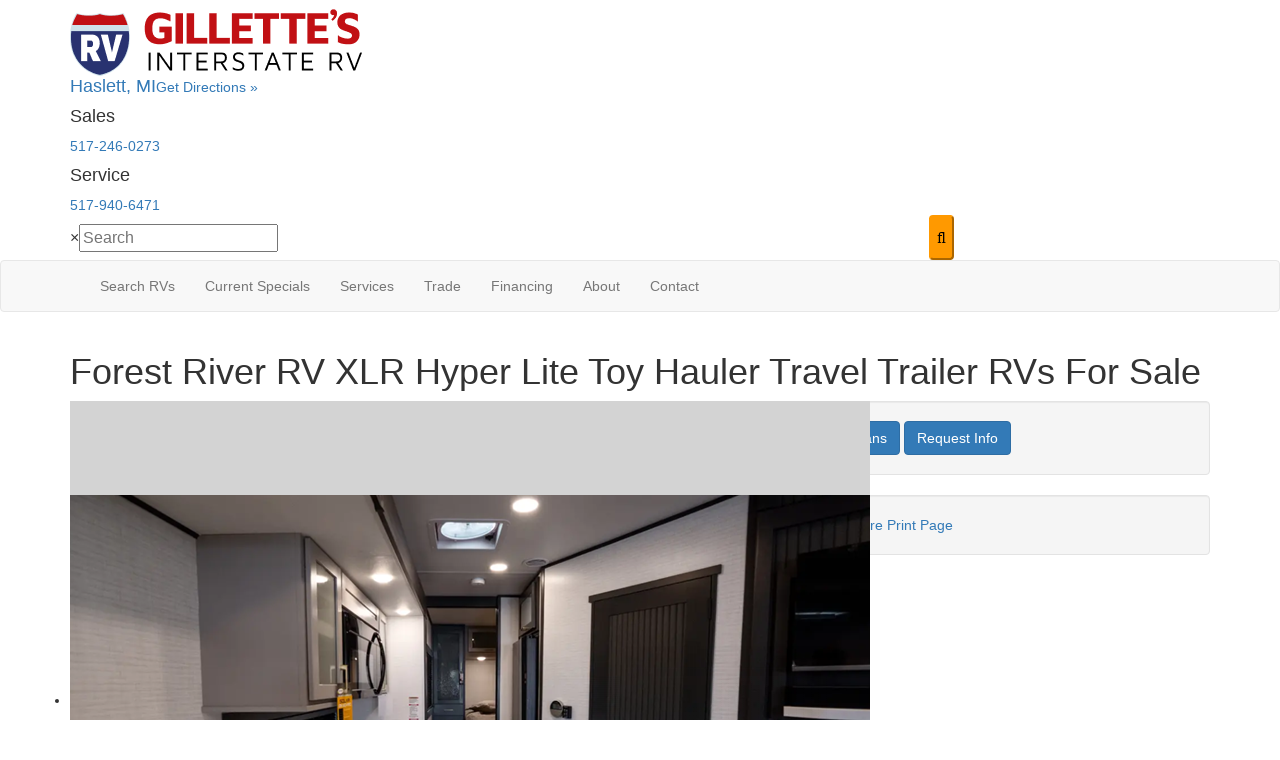

--- FILE ---
content_type: text/html; charset=utf-8
request_url: https://www.gillettesinterstaterv.com/product-forest-river-rv/xlr-hyper-lite-toy-hauler-travel-trailer
body_size: 21934
content:

<!DOCTYPE HTML>
<html lang="en" prefix="og: http://ogp.me/ns#">
<head id="head">
    <meta name="viewport" content="width=device-width, initial-scale=1.0, maximum-scale=1.0">
    <meta charset="utf-8">
    <meta name="description" content="The XLR Hyper Lite toy hauler travel trailers allow you to write your own stories on the road less traveled. With custom styling, quality features,..."/>

        <link rel="canonical" href="https://www.gillettesinterstaterv.com/product-forest-river-rv/xlr-hyper-lite-toy-hauler-travel-trailer"/>
            <meta property="og:type" content="website"/>
            <meta property="og:site_name" content="Gillette&#x27;s Interstate RV"/>
            <meta property="og:url" content="https://www.gillettesinterstaterv.com/product-forest-river-rv/xlr-hyper-lite-toy-hauler-travel-trailer"/>
            <meta property="og:title" content="Forest River RV XLR Hyper Lite Toy Hauler Travel Trailer RVs For Sale"/>
            <meta property="og:description" content="The XLR Hyper Lite toy hauler travel trailers allow you to write your own stories on the road less traveled. With custom styling, quality features, and modern decor, these lightweight toy haulers are..."/>
            <meta property="og:image" content="https://assets.interactcp.com/interactrv/brand_photo/imgh_800x600-m0918202517135550/brand_photo_202509180513555058144555.png"/>
    <title>Forest River RV XLR Hyper Lite Toy Hauler Travel Trailer RVs For Sale</title>

    <script src="https://assets-cdn.interactcp.com/interactrv/js/common_netcore/tealium-consent.js+helpers.js.pagespeed.jc.x14P9V6YbH.js"></script><script>eval(mod_pagespeed_sMRXQjwiH8);</script>
<script>eval(mod_pagespeed_bP7e21GIIl);</script>




    <!-- Google Tag Manager -->
    <script>(function(w,d,s,l,i){w[l]=w[l]||[];w[l].push({'gtm.start':new Date().getTime(),event:'gtm.js'});var f=d.getElementsByTagName(s)[0],j=d.createElement(s),dl=l!='dataLayer'?'&l='+l:'';j.async=true;j.src='https://www.googletagmanager.com/gtm.js?id='+i+dl;f.parentNode.insertBefore(j,f);})(window,document,'script','dataLayer','GTM-KPGQN7W');</script>
    <!-- end Google Tag Manager -->

        <link href="https://assets-cdn.interactcp.com/interactrv/css/common/ds-global.css,qversion=1.130.106.0.pagespeed.ce.xk_-o-vb6O.css" type="text/css" rel="stylesheet"/>
    <link rel="stylesheet" type="text/css" href="https://assets.interactcp.com/interactrv/css/fontawesome/css/all.min.css.pagespeed.ce.AMPg4qa4Wl.css"/>
    
<link rel="stylesheet" href="//maxcdn.bootstrapcdn.com/bootstrap/3.3.6/css/bootstrap.min.css"/>

<link rel="stylesheet" type="text/css" href="//assets.interactcp.com/gillettesinterstaterv/css/225543_default.css+225543_client.css.pagespeed.cc.j4fKmxCMik.css"/>

<link rel="preconnect" href="https://fonts.googleapis.com">
<link rel="preconnect" href="https://fonts.gstatic.com" crossorigin>
<link href="https://fonts.googleapis.com/css2?family=Inter:ital,opsz,wght@0,14..32,100..900;1,14..32,100..900&family=Maven+Pro:wght@400..900&family=Montserrat:ital,wght@0,100..900;1,100..900&display=swap" rel="stylesheet">



<script src="//ajax.googleapis.com/ajax/libs/jquery/1.8.3/jquery.min.js" type="text/javascript"></script> 

<link rel="apple-touch-icon-precomposed" sizes="57x57" href="//www.gillettesinterstaterv.com/gillettesinterstaterv/images/gillettesinterstaterv/favicon/apple-touch-icon-57x57.png"/>
<link rel="apple-touch-icon-precomposed" sizes="114x114" href="//www.gillettesinterstaterv.com/gillettesinterstaterv/images/gillettesinterstaterv/favicon/apple-touch-icon-114x114.png"/>
<link rel="apple-touch-icon-precomposed" sizes="72x72" href="//www.gillettesinterstaterv.com/gillettesinterstaterv/images/gillettesinterstaterv/favicon/apple-touch-icon-72x72.png"/>
<link rel="apple-touch-icon-precomposed" sizes="144x144" href="//www.gillettesinterstaterv.com/gillettesinterstaterv/images/gillettesinterstaterv/favicon/apple-touch-icon-144x144.png"/>
<link rel="apple-touch-icon-precomposed" sizes="120x120" href="//www.gillettesinterstaterv.com/gillettesinterstaterv/images/gillettesinterstaterv/favicon/apple-touch-icon-120x120.png"/>
<link rel="apple-touch-icon-precomposed" sizes="152x152" href="//www.gillettesinterstaterv.com/gillettesinterstaterv/images/gillettesinterstaterv/favicon/apple-touch-icon-152x152.png"/>
<link rel="icon" type="image/png" href="//www.gillettesinterstaterv.com/gillettesinterstaterv/images/gillettesinterstaterv/favicon/favicon-32x32.png" sizes="32x32"/>
<link rel="icon" type="image/png" href="//www.gillettesinterstaterv.com/gillettesinterstaterv/images/gillettesinterstaterv/favicon/favicon-16x16.png" sizes="16x16"/>
<meta name="application-name" content="www.gillettesinterstaterv.com - Haslett MI Dealer"/>
<meta name="msapplication-TileColor" content="#FFFFFF"/>
<meta name="msapplication-TileImage" content="//assets.interactcp.com/gillettesinterstaterv/images/gillettesinterstaterv/favicon/mstile-144x144.png"/>
<meta property="og:image" content="https://assets.interactcp.com/gillettesinterstaterv/images/facebook-banner.jpg"/>

<meta name="google-site-verification" content="cX_qCqK9C-XsuuqTvLyDKtZuuWLF9iinvfSh_RtH-dI"/>

<meta name="google-site-verification" content="kL8Liic3Xp4yuQmSpEj0uRj39WEDou31UmUDPrf5Sx8"/>

<meta name="google-site-verification" content="VuKVDAEjsZCXHBC_zdMdjMa8PlqqlkcT0-miFBJK0Ng"/>

<meta name="google-site-verification" content="nkfrMRvGvUVYxT2Qqj5DK-0rP6vyLGKOfTNFxMUDaTw"/>

<!-- Google Tag Manager -->
<script>(function(w,d,s,l,i){w[l]=w[l]||[];w[l].push({'gtm.start':new Date().getTime(),event:'gtm.js'});var f=d.getElementsByTagName(s)[0],j=d.createElement(s),dl=l!='dataLayer'?'&l='+l:'';j.async=true;j.src='https://www.googletagmanager.com/gtm.js?id='+i+dl;f.parentNode.insertBefore(j,f);})(window,document,'script','dataLayer','GTM-T7XSV25K');</script>
<!-- End Google Tag Manager -->

<meta name="msvalidate.01" content="EEBD046F8FF55429653D9FD32EDF75DC"/>

<!-- Google Tag Manager -->
<script>(function(w,d,s,l,i){w[l]=w[l]||[];w[l].push({'gtm.start':new Date().getTime(),event:'gtm.js'});var f=d.getElementsByTagName(s)[0],j=d.createElement(s),dl=l!='dataLayer'?'&l='+l:'';j.async=true;j.src='https://www.googletagmanager.com/gtm.js?id='+i+dl;f.parentNode.insertBefore(j,f);})(window,document,'script','dataLayer','GTM-KBRLPC6Q');</script>
<!-- End Google Tag Manager -->

<!-- Google Tag Manager -->
<script>(function(w,d,s,l,i){w[l]=w[l]||[];w[l].push({'gtm.start':new Date().getTime(),event:'gtm.js'});var f=d.getElementsByTagName(s)[0],j=d.createElement(s),dl=l!='dataLayer'?'&l='+l:'';j.async=true;j.src='https://www.googletagmanager.com/gtm.js?id='+i+dl;f.parentNode.insertBefore(j,f);})(window,document,'script','dataLayer','GTM-TNBJ3R5M');</script>
<!-- End Google Tag Manager -->

<!--<script type="text/javascript" src="https://cdn.customerconnections.io/Script/Script/4395fb45077646468f1378b1b34057e4" defer></script>-->
<style>
  #main { background: #fff; }
</style>

<script src="https://assets-cdn.interactcp.com/interactrv/js/common_netcore/irvGallery.js+detailMedia.js+jquery.supplemental.js.pagespeed.jc.Brhv96cwUe.js"></script><script>eval(mod_pagespeed_Ty2ihDKNrA);</script><script>eval(mod_pagespeed_rxoDn4R8V5);</script>

    <link rel="stylesheet" type="text/css" href="https://assets.interactcp.com/interactrv/css/common/jquery.typeahead.css.pagespeed.ce.ZQp5u2EVpV.css"/>

    <script>eval(mod_pagespeed_afCjovV4Bj);</script>
<script type="text/javascript" src="https://assets.interactcp.com/gillettesinterstaterv/js/site.js.pagespeed.jm.y3MIjSgKu2.js"></script>

    
    <!-- For ContactAtOnce chat referrer tracking -->
    <script type="text/javascript">$(function(){if(window.lpTag!==undefined&&window.lpTag.vars!==undefined){lpTag.vars.push([{'name':'referrer','value':'gillettesinterstaterv.com'}]);}});</script>

<script type="text/javascript">(function(){var regEx=/(?:(?:(?:(?:\d{1,2})(?:[-\.\s]))?)?(?:(?:\((?:\d{3})\))|(?:\d{3}))(?:[-\.\s])(?:\d{3})(?:[-\.\s])(?:\d{4}))|(tel:\d{10})/g;var regExParts=["(?:(?:(?:(?:\\d{1,2})(?:[-\\.\\s]))?)?(?:(?:\\((?:",")\\))|(?:","))(?:[-\\.\\s])(?:",")(?:[-\\.\\s])(?:","))|(tel:",")"];var escapeRegExp=function(str){return str.replace(/([.*+?^${}()|\[\]\/\\])/g,"\\$1");};$.fn.getPhoneNumbers=function(){var numbers=[];$(this).find(":not(iframe):not(input):not(select):not(textarea):not(.no-phone-tracking)").contents().filter(function(){return this.nodeType!=1;}).each(function(){var matches=$(this).text().match(regEx);if(matches!==null){for(var i=0;i<matches.length;i++){var match=matches[i];if(match.indexOf('tel:')===0){match=match.substring(4);}if(numbers.indexOf(match)===-1){numbers.push(match);}}}});return numbers;};var specificTrackingNumbers=[];var phoneTrackingApplied=false;var setByLeadTracking=false;$.fn.setPhoneTrackingNumber=function(number,filter,leadTracking){if(setByLeadTracking&&!leadTracking){return;}if(number!==undefined&&number!==''){console.log("Phone Tracking: Tracking number set. New Number: "+number+"; Filter: "+filter+"; Lead Tracking: "+leadTracking);specificTrackingNumbers.push({newNum:number,filter:filter});if(phoneTrackingApplied===true){applyPhoneTracking($(document),number,filter);}}};var applyPhoneTracking=function($el,number,filter){var find;if(filter===undefined||filter===null||filter===''){console.log('Phone Tracking: Applying phone tracking: '+number);find=regEx;}else{var phoneFilter=filter;if(filter.indexOf('{')===0){var filterObj=JSON.parse(filter);phoneFilter=filterObj.phone;}var phoneDigits=phoneFilter.replace(/\D+/g,'');if(phoneDigits.length===10){console.log('Phone Tracking: Replacing "'+filter+'" with "'+number+'"');var customRegex=regExParts[0]+phoneDigits.substring(0,3)+regExParts[1]+phoneDigits.substring(0,3)+regExParts[2]+phoneDigits.substring(3,6)+regExParts[3]+phoneDigits.substring(6,10)+regExParts[4]+phoneDigits+regExParts[5];find=new RegExp(customRegex,"g");}else{console.log('Phone Tracking: Replacing "'+filter+'" with "'+number+'"');find=new RegExp(escapeRegExp(filter),"g");}}var regExNumberReplacer=function(val){return val.indexOf('tel:')===0?'tel:'+number.replace(/-/g,''):number;};$el.find(":not(iframe):not(input):not(select):not(textarea):not(.no-phone-tracking)").contents().filter(function(){return this.nodeType!=1;}).each(function(){var $this=$(this);var output=$this.text().replace(find,regExNumberReplacer);if(output!=$this.text()){var parent=$this.parent('a');$this.wrap("<p></p>").parent('p').html(output).contents().unwrap();if(parent.length){if(parent.attr("href")!==undefined){parent.attr("href",parent.attr("href").replace(find,regExNumberReplacer));}if(parent.attr("title")!==undefined){parent.attr("title",parent.attr("title").replace(find,regExNumberReplacer));}};}});};$.fn.applyPhoneTracking=function(){var $this=$(this);for(var i=0;i<specificTrackingNumbers.length;i++){applyPhoneTracking($this,specificTrackingNumbers[i].newNum,specificTrackingNumbers[i].filter);}return this;};$(function(){$(document).applyPhoneTracking();phoneTrackingApplied=true;console.log("Phone Tracking: $(document).applyPhoneTracking() was called");});})();</script>

</head>
<body id="page-225573" data-content-id="225573" data-tealium_ga4id="G-40BTMP3DFN" data-tealium_profile="ignite-marketing" data-dealer-name="Gillette&#x27;s Interstate RV" data-dealer-siteid="905" data-dealer-accountid="501" data-dealer-city="Haslett" data-dealer-state="MI" data-dealer-zip="48840" data-dealer-phone="517-339-8271" data-dealer-account-type="L5Client" class="


">
    <div id="fb-root"></div>
    <!-- Google Tag Manager (noscript) -->
    <noscript>
        <iframe src="https://www.googletagmanager.com/ns.html?id=GTM-KPGQN7W" height="0" width="0" style="display:none;visibility:hidden"></iframe>
    </noscript>
    <!-- end Google Tag Manager (noscript) -->

    




<!-- Google Tag Manager (noscript) --><noscript><iframe src="https://www.googletagmanager.com/ns.html?id=GTM-TNBJ3R5M" height="0" width="0" style="display:none;visibility:hidden"></iframe></noscript><!-- End Google Tag Manager (noscript) --> <a href="#main" class="sr-only">Skip to main content</a><header id="site-header">
<div class="container">
<div class="logo"><a href="/"><img src="https://assets-cdn.interactcp.com/gillettesinterstaterv/images/gillettesinterstaterv/logo-25.png,qmodified=0502202514281647.pagespeed.ce.VP3ipBOzr-.png" alt="Gillette&#39;s Interstate RV" data-assetid="52993703"></a></div>
<div class="header-container">
<div class="container-contact">
<div><a href="/contact-us" title="Get Directions"><span class="h4">Haslett, MI</span><span class="subtitle">Get Directions »</span></a></div>
<div>
<h4>Sales</h4>
<a class="phone" href="tel:517-246-0273" title="517-246-0273">517-246-0273</a></div>
<div>
<h4>Service</h4>
<a class="phone" href="tel:517-940-6471">517-940-6471</a></div>
<div class="irv-keyword-search-in-header">
<div class="irv-keyword-search-wrapper">
<div class="irv-keyword-search">


<form id="form-keywordSearch-6fcdca9a-f121-4144-8a70-0afd0a6be629" name="form-keywordSearch">
    <div class="typeahead__container">
        <div class="typeahead__field">
            <div class="typeahead__query">
                <input class="keyword-search" name="keywordSearch[query]" placeholder="Search" autocomplete="off" data-autoSubmitThreshold="1">
            </div>
            <div class="typeahead__button">
                <button type="button">
                    <i class="typeahead__search-icon"></i>
                </button>
            </div>
        </div>
    </div>
</form>

<script>
    $(function () {
        $('#form-keywordSearch-6fcdca9a-f121-4144-8a70-0afd0a6be629 .keyword-search').on('keydown', function (e) {
            if (e.key === 'Enter' || e.keyCode === 13) {
				onKeywordSearchSubmit(e);
            }
        });

		$('#form-keywordSearch-6fcdca9a-f121-4144-8a70-0afd0a6be629 .typeahead__button').on('click', function (e) {
			onKeywordSearchSubmit(e);
        });

        $.typeahead({
            input: '#form-keywordSearch-6fcdca9a-f121-4144-8a70-0afd0a6be629 .keyword-search',
            minLength: 0,
            maxItem: 9,
            maxItemPerGroup: 8,
            hint: true,
            searchOnFocus: false,
            blurOnTab: false,
            // item: The matched item (object)
            // displayKey: The matched item display key (string)
            // return undefined to skip to next item
            // return false to attempt the matching function on the next displayKey
            // return true to add the item to the result list
            // return item object to modify the item and add it to the result list
            matcher: function (item, displayKey) {
                if (item.mode === 'single') {
                    if (window.Typeahead["#form-keywordSearch-6fcdca9a-f121-4144-8a70-0afd0a6be629 .keyword-search"].items.find(x => x.filter === item.filter)) {
                        return undefined;
                    }
                }

                return true;
            },
            multiselect: {
                limit: 10,
                limitTemplate: 'You can\'t select more than 10 search terms',
                matchOn: ["name"],
                cancelOnBackspace: true
            },
            templateValue: "{{name}}",
            display: ["name"],
            emptyTemplate: 'No result for {{query}}',
            group: true,
            groupOrder: ["keywords", "stocknumber"],
            source: {
                keywords: {
                    data: function () {
                        var deferred = $.Deferred();

                        var cacheItem = window.localStorage.getItem('KeywordSearchTypeaheadCache');
                        if (cacheItem != null) {
                            cacheItem = JSON.parse(cacheItem);
                            if (new Date(cacheItem.expiration) > new Date()) {
                                deferred.resolve(cacheItem.data);
                                return deferred;
                            }
                        }

                        $.get("/rebraco/DataNugget/KeywordSearchTypeahead?accountId=501", function (data) {
                            if (Array.isArray(data)) {
                                var expiration = new Date();
                                expiration.setTime(expiration.getTime() + (4 * 60 * 60 * 1000)); // 4 hours
                                var cacheItem = { data: data, expiration: expiration };
                                window.localStorage.setItem('KeywordSearchTypeaheadCache', JSON.stringify(cacheItem));
                                deferred.resolve(data);
                            } else {
                                deferred.reject("Invalid data.");
                            }
                        });

                        return deferred;
                    }
                },
                stocknumber: {
                    data: []
                }
            },
            callback: {
                onSearch: function (node, query) {
                    // add a stock number item at the end if a stock number hasn't already been selected
                    if (!window.Typeahead["#form-keywordSearch-6fcdca9a-f121-4144-8a70-0afd0a6be629 .keyword-search"].items.find(x => x.group === 'stocknumber')) {
                        // clear previous stock number source item
                        window.Typeahead["#form-keywordSearch-6fcdca9a-f121-4144-8a70-0afd0a6be629 .keyword-search"].source.stocknumber.length = 0;

                        // only if not exact match for something else
                        if (!window.Typeahead["#form-keywordSearch-6fcdca9a-f121-4144-8a70-0afd0a6be629 .keyword-search"].source.keywords.find(x => x.name.toLowerCase() === query.toLowerCase())) {
                            window.Typeahead["#form-keywordSearch-6fcdca9a-f121-4144-8a70-0afd0a6be629 .keyword-search"].source.stocknumber.push({
                                filter: "stocknumber",
                                filterValues: query,
                                group: "stocknumber",
                                name: 'Show all results for ' + query,
                                sortOrder: 1
                            });
                        }
                    }
                },
                onClickAfter: function (node, a, item, event) {
                    var autoSubmitThreshold = $(node).attr('data-autoSubmitThreshold');
                    if (autoSubmitThreshold > 0 && window.Typeahead['#form-keywordSearch-6fcdca9a-f121-4144-8a70-0afd0a6be629 .keyword-search'].items.length >= autoSubmitThreshold) {
                        $(node).closest('form').submit();
                    }
                },
                onSubmit: function (node, form, items, event) {
                    event.preventDefault();

                    var qs = {};
                    for (var i = 0; i < items.length; i++) {
                        var fullFilter = items[i].filter;
                        var fullFilterValues = items[i].filterValues;
                        var filters = fullFilter.split('~~');
                        var filterValueSets = fullFilterValues.split('~~');
                        for (var j = 0; j < filters.length; j++) {
                            var currFilter = filters[j];
                            var currFilterValues = filterValueSets[j];

                            if (qs[currFilter] === undefined) {
                                qs[currFilter] = currFilterValues;
                            }
                            else {
                                qs[currFilter] = combineFilterVals(qs[currFilter], currFilterValues);
                            }
                        }
                    }

                    // always set s to true so results are shown even if CMS "Search Mode" setting is enabled
                    qs["s"] = "true";

                    var builtQs = $.param(qs);
                    location.href = "/rv-search?" + builtQs;
                }
            }
        });

		function onKeywordSearchSubmit(e) {
			e.preventDefault();
			e.stopImmediatePropagation();
			e.stopPropagation();

			var query = $('#form-keywordSearch-6fcdca9a-f121-4144-8a70-0afd0a6be629 .keyword-search').val().trim();
			if (query.length) {
				var exactMatchIndex = window.Typeahead["#form-keywordSearch-6fcdca9a-f121-4144-8a70-0afd0a6be629 .keyword-search"].result.findIndex(x => x.name.toLowerCase() === query.toLowerCase());
				var hintIndex = exactMatchIndex !== -1 ? exactMatchIndex : (window.Typeahead["#form-keywordSearch-6fcdca9a-f121-4144-8a70-0afd0a6be629 .keyword-search"].hintIndex ?? 0); // default to first item in the list if no hint
				$('#form-keywordSearch-6fcdca9a-f121-4144-8a70-0afd0a6be629 li.typeahead__item[data-index=' + hintIndex + ']').click();
			}
			else {
				$('#form-keywordSearch-6fcdca9a-f121-4144-8a70-0afd0a6be629').submit();
			}
		}

        function arrayUnique(array) {
            var a = array.concat();
            for (var i = 0; i < a.length; ++i) {
                for (var j = i + 1; j < a.length; ++j) {
                    if (a[i] === a[j])
                        a.splice(j--, 1);
                }
            }

            return a;
        }

        function combineFilterVals(vals1, vals2) {
            vals1 = vals1.split(',');
            vals2 = vals2.split(',');
            return arrayUnique(vals1.concat(vals2)).join(',');
        }
    });
</script>
</div>
</div>
<div class="visible-xs visible-sm text-or-standard-search"><span>OR</span></div>
</div>
</div>
<div class="visible-print pull-right print-contact-info">517-339-8271<br>www.gillettesinterstaterv.com</div>
</div>
</div>
</header><!-- /#site-header --><nav id="main-nav" class="navbar navbar-justified navbar-default" role="navigation">
<div class="container">
<div class="navbar-header btn-group visible-xs visible-sm"><button type="button" class="btn btn-primary pull-left" data-toggle="collapse" data-target=".navbar-collapse"><span class="sr-only">Toggle navigation</span> <i class="fa fa-bars"></i> Menu</button> <a class="btn btn-primary pull-right" href="/contact-us"><span class="sr-only">Contact Us</span><i class="fa fa-phone"></i> Contact</a> <button type="button" class="btn btn-primary pull-right" data-toggle="collapse" data-target=".top-search"> <span class="sr-only">RV Search</span><i class="fa fa-search"></i> Search</button></div>
<div class="collapse navbar-collapse">


<ul class="nav navbar-nav">
<li class="dropdown"><a data-toggle="dropdown" href="#">Search RVs <i class="fa fa-caret-down" aria-hidden="true"></i></a><b data-toggle="dropdown"><i class="fa fa-plus" aria-hidden="true"></i></b>
<ul class="dropdown-menu">
<li><a href="/rv-search">Search All</a></li>
<li><a href="/new-rvs-for-sale">New</a></li>
<li><a href="/used-rvs-for-sale">Pre-Owned</a></li>
<li><a href="/shopper-guide">Shopper Guide</a></li>
<li><a href="/build-your-rv">RV Builder</a></li>
</ul>
</li>
<li class="dropdown"><a data-toggle="dropdown" href="#">Current Specials <i class="fa fa-caret-down" aria-hidden="true"></i></a><b data-toggle="dropdown"><i class="fa fa-plus" aria-hidden="true"></i></b>
<ul class="dropdown-menu">
<li><a href="/rv-specials">"Home Field Advantage" RV Deals</a></li>
</ul>
</li>
<li class="dropdown"><a data-toggle="dropdown" href="#">Services <i class="fa fa-caret-down" aria-hidden="true"></i></a><b data-toggle="dropdown"><i class="fa fa-plus" aria-hidden="true"></i></b>
<ul class="dropdown-menu">
<li><a href="/rv-service">Service Department</a></li>
<li><a href="/rv-parts">Parts Department</a></li>
<li><a href="/rv-delivery-services">RV Delivery Services</a></li>
<li><a href="/tow-guides">Towing Guides</a></li>
</ul>
</li>
<li><a href="/contact-us-trade-ins">Trade</a></li>
<li class="dropdown"><a data-toggle="dropdown" href="#">Financing <i class="fa fa-caret-down" aria-hidden="true"></i></a><b data-toggle="dropdown"><i class="fa fa-plus" aria-hidden="true"></i></b>
<ul class="dropdown-menu">
<li><a href="/rv-financing">Apply for Financing</a></li>
<li><a href="/payment-calculator">Payment Calculator</a></li>
</ul>
</li>
<li class="dropdown"><a data-toggle="dropdown" href="#">About <i class="fa fa-caret-down" aria-hidden="true"></i></a><b data-toggle="dropdown"><i class="fa fa-plus" aria-hidden="true"></i></b>
<ul class="dropdown-menu">
<li><a href="/about-us">About Us</a></li>
<li><a href="/our-staff">Our Team</a></li>
<li><a href="/careers">Careers</a></li>
<li><a href="/testimonials">Testimonials</a></li>
<li><a href="/submit-testimonial">Review Us</a></li>
<li><a href="/blog">Read Our Blog</a></li>
</ul>
</li>
<li><a href="/contact-us">Contact</a></li>
</ul>
</div>
</div>
</nav><!-- /.navbar-header -->
<div id="top-search-container">
<div class="container">
<div class="collapse top-search"><span class="h2 heading">RV Search</span>
    <div role="form" id="topSearchForm" class="SearchPanel form-inline">





<div class="form-group SearchRow StockNumberWrapper"><label for="SearchStockNumber">Stock # or Model</label><input name="stockNumber" type="text" id="SearchStockNumber" class="form-control SearchStockNumber" placeholder="Stock # or Model"/></div>


<div class="form-group SearchRow ConditionWrapper"><label for="condition">New or Used</label><select id="condition" class="form-control condition" name="condition">
<option value="">New and Used</option>
<option value="1">New Only</option>
<option value="0">Used Only</option>
</select></div>


<div class="form-group SearchRow TypesWrapper"><label for="types">RV Type</label>


        <select name="types" id="types" class="form-control DropDownList types" autocomplete="off">

<option value="" selected="selected" data-sort="1">All Types</option>
<option value="1" data-sort="2">A-Frames</option>
<option value="3" data-sort="2">Destination Trailer</option>
<option value="4" data-sort="2">Expandable</option>
<option value="5" data-sort="2">Fifth Wheel</option>
<option value="7" data-sort="2">Folding Pop-Up Camper</option>
<option value="97" data-sort="2">Golf Cart</option>
<option value="169" data-sort="2">Motor Home  Mega C - Diesel</option>
<option value="9" data-sort="2">Motor Home Class A</option>
<option value="10" data-sort="2">Motor Home Class A - Diesel</option>
<option value="11" data-sort="2">Motor Home Class A - Diesel - Toy Hauler</option>
<option value="12" data-sort="2">Motor Home Class A - Toy Hauler</option>
<option value="13" data-sort="2">Motor Home Class B</option>
<option value="116" data-sort="2">Motor Home Class B - Diesel</option>
<option value="14" data-sort="2">Motor Home Class B+</option>
<option value="15" data-sort="2">Motor Home Class B+ - Diesel</option>
<option value="16" data-sort="2">Motor Home Class C</option>
<option value="20" data-sort="2">Motor Home Class C +</option>
<option value="17" data-sort="2">Motor Home Class C - Diesel</option>
<option value="18" data-sort="2">Motor Home Class C - Diesel - Toy Hauler</option>
<option value="19" data-sort="2">Motor Home Class C - Toy hauler</option>
<option value="21" data-sort="2">Motor Home Super C</option>
<option value="95" data-sort="2">Motor Home Super C - Diesel</option>
<option value="119" data-sort="2">Motor Home Super C - Diesel - Toy Hauler</option>
<option value="94" data-sort="2">Other</option>
<option value="22" data-sort="2">Park Models</option>
<option value="23" data-sort="2">Park Trailer</option>
<option value="102" data-sort="2">Teardrop Trailer</option>
<option value="25" data-sort="2">Toy Hauler Expandable</option>
<option value="26" data-sort="2">Toy Hauler Fifth Wheel</option>
<option value="28" data-sort="2">Toy Hauler Travel Trailer</option>
<option value="29" data-sort="2">Travel Trailer</option>
<option value="30" data-sort="2">Truck Camper</option>
<option value="117" data-sort="2">Van</option>
        </select>

</div>


<div class="form-group SearchRow BrandsWrapper"><label for="Brand">Brand</label>


        <select name="Brand" id="Brand" class="form-control DropDownList Brand" autocomplete="off">

<option value="" selected="selected">All Brands</option>
<option value="Arcadia">Arcadia</option>
<option value="Arcadia Select">Arcadia Select</option>
<option value="Arcadia Super Lite">Arcadia Super Lite</option>
<option value="Bullet Crossfire">Bullet Crossfire</option>
<option value="Catalina Summit Series 8">Catalina Summit Series 8</option>
<option value="Cedar Creek">Cedar Creek</option>
<option value="Cedar Creek Cottage">Cedar Creek Cottage</option>
<option value="Cedar Creek Experience">Cedar Creek Experience</option>
<option value="Chaparral">Chaparral</option>
<option value="Chaparral Lite">Chaparral Lite</option>
<option value="Cherokee Alpha Wolf">Cherokee Alpha Wolf</option>
<option value="Cherokee Arctic Wolf Suite">Cherokee Arctic Wolf Suite</option>
<option value="Clipper Camping Trailers">Clipper Camping Trailers</option>
<option value="Compact">Compact</option>
<option value="Eagle">Eagle</option>
<option value="Eagle HT">Eagle HT</option>
<option value="Eagle SLE">Eagle SLE</option>
<option value="Flagstaff Classic">Flagstaff Classic</option>
<option value="Flagstaff E-Pro">Flagstaff E-Pro</option>
<option value="Flagstaff High Wall">Flagstaff High Wall</option>
<option value="Flagstaff Limited Series">Flagstaff Limited Series</option>
<option value="Flagstaff MAC Series">Flagstaff MAC Series</option>
<option value="Flagstaff Micro Lite">Flagstaff Micro Lite</option>
<option value="Flagstaff OTG">Flagstaff OTG</option>
<option value="Flagstaff SE">Flagstaff SE</option>
<option value="Flagstaff Shamrock">Flagstaff Shamrock</option>
<option value="Flagstaff Super Lite">Flagstaff Super Lite</option>
<option value="Freedom Express Select">Freedom Express Select</option>
<option value="Freedom Express Ultra Lite">Freedom Express Ultra Lite</option>
<option value="Freelander">Freelander</option>
<option value="Greyhawk">Greyhawk</option>
<option value="Jay Feather">Jay Feather</option>
<option value="Jay Feather Air">Jay Feather Air</option>
<option value="Jay Feather Air SL">Jay Feather Air SL</option>
<option value="Jay Feather Micro">Jay Feather Micro</option>
<option value="Jay Feather SL">Jay Feather SL</option>
<option value="Jay Flight">Jay Flight</option>
<option value="Jay Flight Bungalow">Jay Flight Bungalow</option>
<option value="Jay Flight SLX">Jay Flight SLX</option>
<option value="Kodiak">Kodiak</option>
<option value="Leprechaun">Leprechaun</option>
<option value="Melbourne">Melbourne</option>
<option value="No Boundaries">No Boundaries</option>
<option value="North Point">North Point</option>
<option value="Outback Ultra Lite">Outback Ultra Lite</option>
<option value="Overland Series">Overland Series</option>
<option value="Pinnacle">Pinnacle</option>
<option value="Redhawk">Redhawk</option>
<option value="Redhawk SE">Redhawk SE</option>
<option value="Salem">Salem</option>
<option value="Salem Cruise Lite">Salem Cruise Lite</option>
<option value="Salem FSX">Salem FSX</option>
<option value="Salem Grand Villa">Salem Grand Villa</option>
<option value="Sandpiper">Sandpiper</option>
<option value="Sandpiper Destination Trailers">Sandpiper Destination Trailers</option>
<option value="Sandpiper Luxury">Sandpiper Luxury</option>
<option value="Seismic">Seismic</option>
<option value="Shadow Cruiser">Shadow Cruiser</option>
<option value="Sprout">Sprout</option>
<option value="Standard">Standard</option>
<option value="Swift">Swift</option>
<option value="White Hawk">White Hawk</option>
<option value="XLR Boost">XLR Boost</option>
<option value="XLR Hyper Lite">XLR Hyper Lite</option>
<option value="XLR Nitro">XLR Nitro</option>
        </select>

</div>
        <button type="submit" name="SearchButton" class="btn btn-primary SearchButton ">Search</button>


        <div class="clearBoth"></div>

    </div>
<script type="text/javascript">$(function(){$('#topSearchForm').find('.SearchButton').click(function(e){e.preventDefault();var tmpSearchValues=$('#topSearchForm').find(':input').serializeArray();if(($('#topSearchForm [name="keyword"]').val()||'')!==''){var searchWrapper=$('#topSearchForm');var query=$.map(searchWrapper.find('input').filter(function(){return $(this).val()!=='';}),function(x){return $(x).val();}).join(" ");query+=$.map(searchWrapper.find('option[value!=]:selected'),function(x){return' '+$(x).text();});window.location='/keyword-search?q='+encodeURIComponent(query);return;}var searchValMap={};for(var i=0;i<tmpSearchValues.length;i++){var tmpSearchName=tmpSearchValues[i].name.toLowerCase();if(searchValMap[tmpSearchName]!==undefined&&searchValMap[tmpSearchName]!==''){searchValMap[tmpSearchName]+=","+tmpSearchValues[i].value;}else{searchValMap[tmpSearchName]=tmpSearchValues[i].value;}}var searchValues=[];for(var param in searchValMap){searchValues.push({name:param,value:searchValMap[param]});}var targetPage='/rv-search';var qMark=window.location.href.indexOf('?');var currentPage=qMark>-1?window.location.href.substring(0,qMark):window.location.href;currentPage='/'+currentPage.replace(/^(?:\/\/|[^\/]+)*\//,"");var qsValues;if($('.ajax-unit-list').length){qsValues=$('.ajax-unit-list').ajaxUnitList('getCurrentOpts');}else{qsValues=getUrlVars();if(qsValues!==undefined&&qsValues!==null){qsValues.length=0;}}if(currentPage===targetPage&&qsValues!==undefined&&qsValues!==null){var newQsValues={};for(var prop in qsValues){newQsValues[prop.toLowerCase()]=qsValues[prop];}qsValues=newQsValues;delete qsValues['page'];delete qsValues['s'];for(var param in qsValues){if($('#topSearchForm').find(':input').filter(function(){return $(this).attr("name").toLowerCase()===param;}).length){delete qsValues[param];}}for(var i=0;i<searchValues.length;i++){if(searchValues[i].value!==''){qsValues[searchValues[i].name]=searchValues[i].value;}}var qsArray=[];for(var param in qsValues){qsArray.push({name:param,value:qsValues[param]});}var qs=$.param(qsArray);window.location="/rv-search?s=true"+(qs!==""?"&"+qs:"");}else{var qs=$.param($.grep(searchValues,function(x){return x.value!=='';}));window.location="/rv-search?s=true"+(qs!==""?"&"+qs:"");}return false;});$("#topSearchForm input[type=checkbox]").change(function(){$('#topSearchForm').find('.SearchButton').click();});$('.Brand option, .Manufacturer option, [name="Brand"], [name="Manufacturer"]').each(function(i,el){var $this=$(this);if($this&&$this.val()){$this.val($this.val().toLowerCase().trim());}});$("#topSearchForm input, #topSearchForm select").change(function(){if($(this).val()!==''){$(this).addClass("value-modified");}else{$(this).removeClass("value-modified");}});var data=getUrlVars();if(data!=null){var newQsValues={};for(var prop in data){newQsValues[prop.toLowerCase()]=!isNaN(parseInt(prop,10))?data[prop].toLowerCase():data[prop];}data=newQsValues;if(data["brand"]!==undefined){data["brand"]=data["brand"].toLowerCase().trim();}if(data["manufacturer"]!==undefined){data["manufacturer"]=data["manufacturer"].toLowerCase().trim();}$.each(data,function(key,val){if(data[val]===undefined){return;}var mVals=data[val].indexOf(',')!==-1?mVals=data[val].split(','):null;$('#topSearchForm :input').filter(function(){return $(this).attr("name").toLowerCase()===val;}).each(function(index,el){if($(el).is(":checkbox")||$(el).is(":radio")){if(mVals!=null){if($.inArray($(el).val(),mVals)!==-1){$(el).attr("checked","checked");$(el).addClass("value-modified");}}else if($(el).val()===data[val]){$(el).attr("checked","checked");$(el).addClass("value-modified");}}else{$(el).val(data[val]);if(data[val]!=''&&$(el).val()===data[val]){$(el).addClass("value-modified");}}});});}});</script>

</div>
</div>
</div>
<!-- /#top-search-container -->
<div class="
container

">
    <div id="mainContainer" class="row">
        <section id="main" class="col-xs-12 col-xl-10 col-xl-offset-1
">
            
    <div class="pageContent">
        
            <div class="DetailPanel LibraryDetail" data-product-group="System.Collections.Generic.List`1[Interact.Eos.ProductGroup].FirstOrDefault(x => x.Id == productType.ProductGroup)?.Description" data-product-group-id="1" data-mfg="Forest River RV" data-mfg-id="1" data-product-type="Toy Hauler Travel Trailer" data-product-type-id="28">
        <div class="Header">
            <h1>Forest River RV XLR Hyper Lite Toy Hauler Travel Trailer RVs For Sale</h1>
        </div>
        <div class="BrandInfo">
            <div class="row">
                <div class="col-md-7">
                    <div id="detailMediaPhotos" class="detailMediaPanel">
                        <div class="detailMediaPhotoPlayer">
                            <div class="detailMediaPhotoItems">
                                    <div class="sliderPrev">Previous</div>
                                    <ul class="slides cycle-slideshow" data-cycle-fx=fade data-cycle-timeout=4000 data-cycle-swipe=true data-cycle-prev=".sliderPrev" data-cycle-next=".sliderNext" data-cycle-slides="> li" data-cycle-auto-height="4:3" data-colorbox-maxwidth="700px" data-colorbox-image-width="800" data-colorbox-image-height="0">
                                            <li><a title="" href='https://assets-cdn.interactcp.com/interactrv/brand_photo/imgh_800x600-wm_gillettesinterstaterv_com-m0918202517135550/brand_photo_202509180513555058144555.png'><img llsrc='https://assets-cdn.interactcp.com/interactrv/brand_photo/imgh_800x600-wm_gillettesinterstaterv_com-m0918202517135550/brand_photo_202509180513555058144555.png' src="https://assets-cdn.interactcp.com/interactrv/images/common/white.gif.pagespeed.ce.cxKlIFOJzK.gif" alt=""/></a></li>
                                            <li><a title="" href='https://assets-cdn.interactcp.com/interactrv/brand_photo/imgh_800x600-wm_gillettesinterstaterv_com-m0918202517135745/brand_photo_20250918051357458920391.png'><img llsrc='https://assets-cdn.interactcp.com/interactrv/brand_photo/imgh_800x600-wm_gillettesinterstaterv_com-m0918202517135745/brand_photo_20250918051357458920391.png' src="https://assets-cdn.interactcp.com/interactrv/images/common/white.gif.pagespeed.ce.cxKlIFOJzK.gif" alt=""/></a></li>
                                            <li><a title="" href='https://assets-cdn.interactcp.com/interactrv/brand_photo/imgh_800x600-wm_gillettesinterstaterv_com-m0918202517135661/brand_photo_20250918051356611910116.png'><img llsrc='https://assets-cdn.interactcp.com/interactrv/brand_photo/imgh_800x600-wm_gillettesinterstaterv_com-m0918202517135661/brand_photo_20250918051356611910116.png' src="https://assets-cdn.interactcp.com/interactrv/images/common/white.gif.pagespeed.ce.cxKlIFOJzK.gif" alt=""/></a></li>
                                            <li><a title="" href='https://assets-cdn.interactcp.com/interactrv/brand_photo/imgh_800x600-wm_gillettesinterstaterv_com-m0918202517135769/brand_photo_202509180513576891033868.png'><img llsrc='https://assets-cdn.interactcp.com/interactrv/brand_photo/imgh_800x600-wm_gillettesinterstaterv_com-m0918202517135769/brand_photo_202509180513576891033868.png' src="https://assets-cdn.interactcp.com/interactrv/images/common/white.gif.pagespeed.ce.cxKlIFOJzK.gif" alt=""/></a></li>
                                            <li><a title="" href='https://assets-cdn.interactcp.com/interactrv/brand_photo/imgh_800x600-wm_gillettesinterstaterv_com-m0918202517135720/brand_photo_202509180513572100577424.png'><img llsrc='https://assets-cdn.interactcp.com/interactrv/brand_photo/imgh_800x600-wm_gillettesinterstaterv_com-m0918202517135720/brand_photo_202509180513572100577424.png' src="https://assets-cdn.interactcp.com/interactrv/images/common/white.gif.pagespeed.ce.cxKlIFOJzK.gif" alt=""/></a></li>
                                            <li><a title="" href='https://assets-cdn.interactcp.com/interactrv/brand_photo/imgh_800x600-wm_gillettesinterstaterv_com-m0918202517135762/brand_photo_202509180513576195223650.png'><img llsrc='https://assets-cdn.interactcp.com/interactrv/brand_photo/imgh_800x600-wm_gillettesinterstaterv_com-m0918202517135762/brand_photo_202509180513576195223650.png' src="https://assets-cdn.interactcp.com/interactrv/images/common/white.gif.pagespeed.ce.cxKlIFOJzK.gif" alt=""/></a></li>
                                            <li><a title="" href='https://assets-cdn.interactcp.com/interactrv/brand_photo/imgh_800x600-wm_gillettesinterstaterv_com-m0918202517135726/brand_photo_202509180513572660153507.png'><img llsrc='https://assets-cdn.interactcp.com/interactrv/brand_photo/imgh_800x600-wm_gillettesinterstaterv_com-m0918202517135726/brand_photo_202509180513572660153507.png' src="https://assets-cdn.interactcp.com/interactrv/images/common/white.gif.pagespeed.ce.cxKlIFOJzK.gif" alt=""/></a></li>
                                            <li><a title="" href='https://assets-cdn.interactcp.com/interactrv/brand_photo/imgh_800x600-wm_gillettesinterstaterv_com-m0918202517135716/brand_photo_202509180513571651829236.png'><img llsrc='https://assets-cdn.interactcp.com/interactrv/brand_photo/imgh_800x600-wm_gillettesinterstaterv_com-m0918202517135716/brand_photo_202509180513571651829236.png' src="https://assets-cdn.interactcp.com/interactrv/images/common/white.gif.pagespeed.ce.cxKlIFOJzK.gif" alt=""/></a></li>
                                            <li><a title="" href='https://assets-cdn.interactcp.com/interactrv/brand_photo/imgh_800x600-wm_gillettesinterstaterv_com-m0918202517135753/brand_photo_202509180513575379624153.png'><img llsrc='https://assets-cdn.interactcp.com/interactrv/brand_photo/imgh_800x600-wm_gillettesinterstaterv_com-m0918202517135753/brand_photo_202509180513575379624153.png' src="https://assets-cdn.interactcp.com/interactrv/images/common/white.gif.pagespeed.ce.cxKlIFOJzK.gif" alt=""/></a></li>
                                            <li><a title="" href='https://assets-cdn.interactcp.com/interactrv/brand_photo/imgh_800x600-wm_gillettesinterstaterv_com-m0918202517135685/brand_photo_20250918051356852112899.png'><img llsrc='https://assets-cdn.interactcp.com/interactrv/brand_photo/imgh_800x600-wm_gillettesinterstaterv_com-m0918202517135685/brand_photo_20250918051356852112899.png' src="https://assets-cdn.interactcp.com/interactrv/images/common/white.gif.pagespeed.ce.cxKlIFOJzK.gif" alt=""/></a></li>
                                            <li><a title="" href='https://assets-cdn.interactcp.com/interactrv/brand_photo/imgh_800x600-wm_gillettesinterstaterv_com-m0918202517135786/brand_photo_202509180513578622637269.png'><img llsrc='https://assets-cdn.interactcp.com/interactrv/brand_photo/imgh_800x600-wm_gillettesinterstaterv_com-m0918202517135786/brand_photo_202509180513578622637269.png' src="https://assets-cdn.interactcp.com/interactrv/images/common/white.gif.pagespeed.ce.cxKlIFOJzK.gif" alt=""/></a></li>
                                            <li><a title="" href='https://assets-cdn.interactcp.com/interactrv/brand_photo/imgh_800x600-wm_gillettesinterstaterv_com-m0918202517135640/brand_photo_202509180513564020001479.png'><img llsrc='https://assets-cdn.interactcp.com/interactrv/brand_photo/imgh_800x600-wm_gillettesinterstaterv_com-m0918202517135640/brand_photo_202509180513564020001479.png' src="https://assets-cdn.interactcp.com/interactrv/images/common/white.gif.pagespeed.ce.cxKlIFOJzK.gif" alt=""/></a></li>
                                            <li><a title="" href='https://assets-cdn.interactcp.com/interactrv/brand_photo/imgh_800x600-wm_gillettesinterstaterv_com-m0918202517135613/brand_photo_202509180513561299016228.png'><img llsrc='https://assets-cdn.interactcp.com/interactrv/brand_photo/imgh_800x600-wm_gillettesinterstaterv_com-m0918202517135613/brand_photo_202509180513561299016228.png' src="https://assets-cdn.interactcp.com/interactrv/images/common/white.gif.pagespeed.ce.cxKlIFOJzK.gif" alt=""/></a></li>
                                            <li><a title="" href='https://assets-cdn.interactcp.com/interactrv/brand_photo/imgh_800x600-wm_gillettesinterstaterv_com-m0918202517135793/brand_photo_202509180513579308794196.png'><img llsrc='https://assets-cdn.interactcp.com/interactrv/brand_photo/imgh_800x600-wm_gillettesinterstaterv_com-m0918202517135793/brand_photo_202509180513579308794196.png' src="https://assets-cdn.interactcp.com/interactrv/images/common/white.gif.pagespeed.ce.cxKlIFOJzK.gif" alt=""/></a></li>
                                            <li><a title="" href='https://assets-cdn.interactcp.com/interactrv/brand_photo/imgh_800x600-wm_gillettesinterstaterv_com-m0918202517135560/brand_photo_202509180513556040938215.png'><img llsrc='https://assets-cdn.interactcp.com/interactrv/brand_photo/imgh_800x600-wm_gillettesinterstaterv_com-m0918202517135560/brand_photo_202509180513556040938215.png' src="https://assets-cdn.interactcp.com/interactrv/images/common/white.gif.pagespeed.ce.cxKlIFOJzK.gif" alt=""/></a></li>
                                            <li><a title="" href='https://assets-cdn.interactcp.com/interactrv/brand_photo/imgh_800x600-wm_gillettesinterstaterv_com-m0918202517135566/brand_photo_202509180513556648034517.png'><img llsrc='https://assets-cdn.interactcp.com/interactrv/brand_photo/imgh_800x600-wm_gillettesinterstaterv_com-m0918202517135566/brand_photo_202509180513556648034517.png' src="https://assets-cdn.interactcp.com/interactrv/images/common/white.gif.pagespeed.ce.cxKlIFOJzK.gif" alt=""/></a></li>
                                    </ul>
                                    <div class="sliderNext">Next</div>
                            </div>
                        </div>
                    </div>
                        <span class="imageCounterWrapper"><span class="currentImageNumber">1</span> of <span class="totalImageCount">16</span></span>
                </div>
                <div class="col-md-5">
                    <div class="well well-xs Details detailActions">
                        <div class="DetailButtons">
                            <a class="btn btn-primary viewFloorplansBtn" href="#libraryDetailTabs">
                                <i class="fa fa-laptop"></i>View Floorplans
                            </a>
                            <a class="btn btn-primary request-info-btn" href="#requestInfo" rel="colorbox-inline">
                                <i class="fa fa-info-sign"></i> Request Info
                            </a>
                        </div>
                    </div>
                    <div class="well well-xs Details detailLinkActions">
                            <a class="actionLink brochure-link" href="https://assets-cdn.interactcp.com/interactrv/brand_brochure/brand_brochure_202409050513119729823190.pdf?modified=0428202519374618" rel="colorbox-iframe" target="_blank">
                                <i class="fa fa-download"></i> Factory Brochure
                            </a>
                        <a class="actionLink printLink" href="javascript:window.print()"><i class="fa fa-print"></i> Print Page</a>
                    </div>
                    
<style>
    .btn-social-share {
        margin: 0 20px 0;
        display: inline-block;
        position: relative;
    }

        .btn-social-share .btn-detail-share {
            color: #333;
            font-weight: normal;
        }

        .btn-social-share button {
            border: 0;
            background: #F2F2F2;
            border-radius: 30px;
            padding: 6px 20px 4px 20px;
            font-weight: 700;
            font-size: 12px;
        }

            .btn-social-share button:hover,
            .btn-social-share .btn-group.open .dropdown-toggle {
                background: #5CADFE;
                color: #fff;
                box-shadow: none;
            }

        .btn-social-share .dropdown-menu {
            background: white;
            margin: 0 auto;
            padding: 0 0 15px 0;
            font-size: 13px;
            line-height: 1em;
            box-shadow: none;
            left: -55px;
            top: 45px;
        }

            .btn-social-share .dropdown-menu:after, .btn-social-share .dropdown-menu:before {
                bottom: 100%;
                left: 50%;
                border: solid transparent;
                content: " ";
                height: 0;
                width: 0;
                position: absolute;
                pointer-events: none;
            }

            .btn-social-share .dropdown-menu:after {
                border-color: rgba(255, 255, 255, 0);
                border-bottom-color: #fff;
                border-width: 11px;
                margin-left: -11px;
            }

            .btn-social-share .dropdown-menu:before {
                border-color: rgba(221, 221, 221, 0);
                border-bottom-color: #ccc;
                border-width: 12px;
                margin-left: -12px;
            }

            .btn-social-share .dropdown-menu li {
                margin-bottom: 5px;
            }

        .btn-social-share li.title {
            display: block;
            font-weight: 700;
            text-transform: uppercase;
            margin: 30px 0 15px 0;
            padding-left: 25px;
        }

        .btn-social-share .dropdown-menu a {
            padding: 5px 25px;
        }

        .btn-social-share .dropdown-menu li a {
            color: #333;
        }

            .btn-social-share .dropdown-menu li a:hover {
                color: #333;
                background: #eee;
            }

        .btn-social-share .dropdown-menu i {
            background: #EBECEE;
            color: #0F53A4;
            width: 30px;
            height: 30px;
            display: inline-block;
            font-size: 16px;
            border-radius: 50%;
            text-align: center;
            line-height: 1em;
            padding-top: 8px;
            margin-right: 5px;
        }

        .btn-social-share i.fa-brands fa-facebook {
            background: #3858A1;
            color: #fff;
        }

        .btn-social-share i.fa-brands fa-x-twitter {
            background: #61A3DF;
            color: #fff;
        }

        .btn-social-share i.fa-brands fa-pinterest {
            background: #B32E0F;
            color: #fff;
        }
</style>

<div class="btn-social-share">
    <div class="btn-group">
        <button type="button" class="btn btn-default dropdown-toggle btn-detail-share" data-toggle="dropdown" aria-haspopup="true" aria-expanded="false"><i class="fa fa-share"></i> Share</button>
        <ul class="dropdown-menu">
            <li class="title">Share This RV</li>
            <li><a href="#" class="detailFbLike-link"><i class="fa-brands fa-facebook"></i> Share</a></li>
            <li><a href="#" class="detailTwitterTweet-link"><i class="fa-brands fa-x-twitter"></i> Tweet</a></li>
            <li><a href="#" class="detailPinterest-link"><i class="fa-brands fa-pinterest"></i> Pin it</a></li>
            <li><a href="#sendToFriend" rel="colorbox-inline" onclick="gtmAnalyticsEventTrack(this, 'Interactions', 'Clicked', 'Send to Friend', '3');"><i class="fa fa-envelope"></i> Send to a Friend</a></li>
            <li><a href="javascript:void(0)" data-clipboard-text="https://www.gillettesinterstaterv.com/product-forest-river-rv/xlr-hyper-lite-toy-hauler-travel-trailer" class="clipboard-btn"><i class="fa fa-link"></i> Copy Link</a></li>
        </ul>
    </div>
</div>
<script>$(function(){new Clipboard('.clipboard-btn');});</script>
                </div>
            </div>
            <div class="brandDescription">
                <p>The XLR Hyper Lite toy hauler travel trailers allow you to write your own stories on the road less traveled. With custom styling, quality features, and modern decor, these lightweight toy haulers are ready for your adventures!</p>
<p> </p>
<p>The exterior features a gel-coated fiberglass, a fully enclosed "Body-Armor" underbelly, and full LED rear taillights. The garage is spacious so that you can haul plenty of gear, and the wider interiors offer a comfortable living space. The Dexter EZ-Lube axles are the best in the business, and the MORryde CRE3000 suspension enhancement is going to make all roads smooth. </p>
<p> </p>
<p>The Forest River XLR Hyper Lite toy hauler travel trailers are lightweight, affordable and stylish; choose yours today!</p>
            </div>
        </div>

        
        <div id="libraryDetailTabs" class="bootstrap-tabs">
            <ul>
                <li><a href="#floorplans">Floorplans (2)</a></li>
                <li><a href="#features">Features</a></li>
                <li><a href="#manuFacts">Manu-Facts</a></li>
            </ul>
            <div id="floorplans">
                
<style>
    .btn-library-virtual-tour { text-transform: uppercase; padding: 10px 20px; font-size: 15px; margin: 30px auto 20px auto; }
    .btn-library-virtual-tour img { width: 35px; margin-right: 5px; }

    .library-specs {
        max-height: 450px;
        overflow-y: auto;
        box-shadow: inset 0px -10px 10px -10px rgba(0,0,0,0.3);
    }
</style>
  
<ul class="libraryDetailList library-list-mode">
            <li id="model-3016H">
                <div class="row">
                    <div class="col-sm-7">
                        <div class="columnAInnerWrapper">
                            <h2 class="library-fp-title">XLR Hyper Lite 3016H</h2>
                                <a title="XLR Hyper Lite 3016H" href="https://assets-cdn.interactcp.com/interactrv/unit_tech_drawing/unit_tech_drawing_202509180529351797006595.png?modified=0918202517293518" class="fpImageLink" data-instock="" data-model-url="/product-forest-river-rv/xlr-hyper-lite-toy-hauler-travel-trailer/3016h">
                                    <img src="https://assets-cdn.interactcp.com/interactrv/images/common/loading-wheel.gif.pagespeed.ce.3Wt7C_XDry.gif" data-src="https://assets-cdn.interactcp.com/interactrv/unit_tech_drawing/small/unit_tech_drawing_202509180529351797006595.png,qmodified=0918202517293518.pagespeed.ce.nLMw96BTcZ.png" alt="XLR Hyper Lite 3016H Floorplan Image" class="fpImage"/>
                                </a>
                                    <p class="text-center"><a href="#" rel="tour" data-unitid="2637231" class="btn btn-primary btn-library-virtual-tour"><img src="https://assets-cdn.interactcp.com/interactrv/images/common/360-icon-white.svg" alt=""> Take a Virtual Tour</a></p>
                            <p class="floorplanDesc">
                                Forest River XLR Hyper Lite toy hauler 3016H highlights: Patio Deck Front Master ... more about <a href='/product-forest-river-rv/xlr-hyper-lite-toy-hauler-travel-trailer/3016h'>XLR Hyper Lite 3016H</a>
                            </p>
                        </div>
                                            <p class="ContactSection">
                                                    Have a question about this floorplan? <a class="btn btn-warning detailContactLink itemActionLink" href="#detailContact" rel="colorbox-inline" data-unitid="2637231">
                                                    Contact Us
                                                </a>
                                            </p>
                    </div>
                    <div class="col-sm-5">
                        <h3>Specifications</h3>
                        <div class="library-specs">
                            <table class="SpecsTable">
                                        <tr>
                                            <td class="SpecLabelContainer">Sleeps</td>
                                            <td class="SpecDescriptionContainer">7</td>
                                        </tr>                                                                               
                                        <tr>
                                            <td class="SpecLabelContainer">Slides</td>
                                            <td class="SpecDescriptionContainer">1</td>
                                        </tr>                                                                               
                                        <tr>
                                            <td class="SpecLabelContainer">Length</td>
                                            <td class="SpecDescriptionContainer">35 ft 9 in</td>
                                        </tr>                                                                               
                                        <tr>
                                            <td class="SpecLabelContainer">Ext Width</td>
                                            <td class="SpecDescriptionContainer">8 ft 5 in</td>
                                        </tr>                                                                               
                                        <tr>
                                            <td class="SpecLabelContainer">Ext Height</td>
                                            <td class="SpecDescriptionContainer">12 ft 4 in</td>
                                        </tr>                                                                               
                                        <tr>
                                            <td class="SpecLabelContainer">Hitch Weight</td>
                                            <td class="SpecDescriptionContainer">1665 lbs</td>
                                        </tr>                                                                               
                                        <tr>
                                            <td class="SpecLabelContainer">Dry Weight</td>
                                            <td class="SpecDescriptionContainer">9274 lbs</td>
                                        </tr>                                                                               
                                        <tr>
                                            <td class="SpecLabelContainer">Cargo Capacity</td>
                                            <td class="SpecDescriptionContainer">4391 lbs</td>
                                        </tr>                                                                               
                                        <tr>
                                            <td class="SpecLabelContainer">Fresh Water Capacity</td>
                                            <td class="SpecDescriptionContainer">100 gals</td>
                                        </tr>                                                                               
                                        <tr>
                                            <td class="SpecLabelContainer">Grey Water Capacity</td>
                                            <td class="SpecDescriptionContainer">72 gals</td>
                                        </tr>                                                                               
                                        <tr>
                                            <td class="SpecLabelContainer">Black Water Capacity</td>
                                            <td class="SpecDescriptionContainer">30 gals</td>
                                        </tr>                                                                               
                                        <tr>
                                            <td class="SpecLabelContainer">Tire Size</td>
                                            <td class="SpecDescriptionContainer">16&quot;</td>
                                        </tr>                                                                               
                                        <tr>
                                            <td class="SpecLabelContainer">Fuel Capacity</td>
                                            <td class="SpecDescriptionContainer">30 gals</td>
                                        </tr>                                                                               
                                        <tr>
                                            <td class="SpecLabelContainer">Number Of Bunks</td>
                                            <td class="SpecDescriptionContainer">1</td>
                                        </tr>                                                                               
                                        <tr>
                                            <td class="SpecLabelContainer">Available Beds</td>
                                            <td class="SpecDescriptionContainer">Queen</td>
                                        </tr>                                                                               
                                        <tr>
                                            <td class="SpecLabelContainer">Refrigerator Type</td>
                                            <td class="SpecDescriptionContainer">12V French Door</td>
                                        </tr>                                                                               
                                        <tr>
                                            <td class="SpecLabelContainer">Refrigerator Size</td>
                                            <td class="SpecDescriptionContainer">10.6 cu ft</td>
                                        </tr>                                                                               
                                        <tr>
                                            <td class="SpecLabelContainer">Cooktop Burners</td>
                                            <td class="SpecDescriptionContainer">3</td>
                                        </tr>                                                                               
                                        <tr>
                                            <td class="SpecLabelContainer">Number of Awnings</td>
                                            <td class="SpecDescriptionContainer">1</td>
                                        </tr>                                                                               
                                        <tr>
                                            <td class="SpecLabelContainer">LP Tank Capacity</td>
                                            <td class="SpecDescriptionContainer">30 lbs </td>
                                        </tr>                                                                               
                                        <tr>
                                            <td class="SpecLabelContainer">AC BTU</td>
                                            <td class="SpecDescriptionContainer">15000 btu</td>
                                        </tr>                                                                               
                                        <tr>
                                            <td class="SpecLabelContainer">TV Info</td>
                                            <td class="SpecDescriptionContainer">LR 40&quot; TV</td>
                                        </tr>                                                                               
                                        <tr>
                                            <td class="SpecLabelContainer">Awning Info</td>
                                            <td class="SpecDescriptionContainer">21&#x27; Electric with LED Lights</td>
                                        </tr>                                                                               
                                        <tr>
                                            <td class="SpecLabelContainer">Axle Count</td>
                                            <td class="SpecDescriptionContainer">2</td>
                                        </tr>                                                                               
                                        <tr>
                                            <td class="SpecLabelContainer">Number of LP Tanks</td>
                                            <td class="SpecDescriptionContainer">2</td>
                                        </tr>                                                                               
                                        <tr>
                                            <td class="SpecLabelContainer">Shower Type</td>
                                            <td class="SpecDescriptionContainer">Standard</td>
                                        </tr>                                                                               
                                        <tr>
                                            <td class="SpecLabelContainer">Electrical Service</td>
                                            <td class="SpecDescriptionContainer">50 amp</td>
                                        </tr>                                                                               
                            </table>
                        </div>
                                <h3 class="similarLinksTitle">Similar Floorplans</h3>
                                <div class="similarLinks">
                                        <a href="/rv-search?s=true&Features-prop-4=11&types=28&amp;Length-prop-8=343%7C514&amp;Dry_Weight-prop-17=7419%7C11128">Front Bedroom</a>
                                </div>
                    </div>
                </div>
            </li>
            <div class="virtual-tours" id="virtual-tours-2637231">
                <div class="tab-content">
                        <div id="virtual-tour-2637231-0" class="tab-pane virtual-tour active">
                                <div class="embed-container">
                                    <iframe src="https://my.matterport.com/show/?m=DHZVmnT2Puc" frameborder="0" allowfullscreen webkitallowfullscreen mozallowfullscreen></iframe>
                                </div>
                        </div>
                </div>
            </div>
            <li id="model-3314H">
                <div class="row">
                    <div class="col-sm-7">
                        <div class="columnAInnerWrapper">
                            <h2 class="library-fp-title">XLR Hyper Lite 3314H</h2>
                                <a title="XLR Hyper Lite 3314H" href="https://assets-cdn.interactcp.com/interactrv/unit_tech_drawing/unit_tech_drawing_202509180551077767887779.png?modified=0918202517510777" class="fpImageLink" data-instock="" data-model-url="/product-forest-river-rv/xlr-hyper-lite-toy-hauler-travel-trailer/3314h">
                                    <img src="https://assets-cdn.interactcp.com/interactrv/images/common/loading-wheel.gif.pagespeed.ce.3Wt7C_XDry.gif" data-src="https://assets-cdn.interactcp.com/interactrv/unit_tech_drawing/small/unit_tech_drawing_202509180551077767887779.png,qmodified=0918202517510777.pagespeed.ce.v_waXjF90K.png" alt="XLR Hyper Lite 3314H Floorplan Image" class="fpImage"/>
                                </a>
                                    <p class="text-center"><a href="#" rel="tour" data-unitid="2637230" class="btn btn-primary btn-library-virtual-tour"><img src="https://assets-cdn.interactcp.com/interactrv/images/common/360-icon-white.svg" alt=""> Take a Virtual Tour</a></p>
                            <p class="floorplanDesc">
                                Forest River XLR Hyper Lite toy hauler 3314H highlights: Separate Garage Dual ... more about <a href='/product-forest-river-rv/xlr-hyper-lite-toy-hauler-travel-trailer/3314h'>XLR Hyper Lite 3314H</a>
                            </p>
                        </div>
                                            <p class="ContactSection">
                                                    Have a question about this floorplan? <a class="btn btn-warning detailContactLink itemActionLink" href="#detailContact" rel="colorbox-inline" data-unitid="2637230">
                                                    Contact Us
                                                </a>
                                            </p>
                    </div>
                    <div class="col-sm-5">
                        <h3>Specifications</h3>
                        <div class="library-specs">
                            <table class="SpecsTable">
                                        <tr>
                                            <td class="SpecLabelContainer">Sleeps</td>
                                            <td class="SpecDescriptionContainer">7</td>
                                        </tr>                                                                               
                                        <tr>
                                            <td class="SpecLabelContainer">Slides</td>
                                            <td class="SpecDescriptionContainer">2</td>
                                        </tr>                                                                               
                                        <tr>
                                            <td class="SpecLabelContainer">Length</td>
                                            <td class="SpecDescriptionContainer">38 ft 4 in</td>
                                        </tr>                                                                               
                                        <tr>
                                            <td class="SpecLabelContainer">Ext Width</td>
                                            <td class="SpecDescriptionContainer">8 ft 6 in</td>
                                        </tr>                                                                               
                                        <tr>
                                            <td class="SpecLabelContainer">Ext Height</td>
                                            <td class="SpecDescriptionContainer">12 ft 6 in</td>
                                        </tr>                                                                               
                                        <tr>
                                            <td class="SpecLabelContainer">Hitch Weight</td>
                                            <td class="SpecDescriptionContainer">2135 lbs</td>
                                        </tr>                                                                               
                                        <tr>
                                            <td class="SpecLabelContainer">Dry Weight</td>
                                            <td class="SpecDescriptionContainer">10669 lbs</td>
                                        </tr>                                                                               
                                        <tr>
                                            <td class="SpecLabelContainer">Cargo Capacity</td>
                                            <td class="SpecDescriptionContainer">3466 lbs</td>
                                        </tr>                                                                               
                                        <tr>
                                            <td class="SpecLabelContainer">Fresh Water Capacity</td>
                                            <td class="SpecDescriptionContainer">100 gals</td>
                                        </tr>                                                                               
                                        <tr>
                                            <td class="SpecLabelContainer">Grey Water Capacity</td>
                                            <td class="SpecDescriptionContainer">60 gals</td>
                                        </tr>                                                                               
                                        <tr>
                                            <td class="SpecLabelContainer">Black Water Capacity</td>
                                            <td class="SpecDescriptionContainer">60 gals</td>
                                        </tr>                                                                               
                                        <tr>
                                            <td class="SpecLabelContainer">Tire Size</td>
                                            <td class="SpecDescriptionContainer">16&quot;</td>
                                        </tr>                                                                               
                                        <tr>
                                            <td class="SpecLabelContainer">Fuel Capacity</td>
                                            <td class="SpecDescriptionContainer">30 gals</td>
                                        </tr>                                                                               
                                        <tr>
                                            <td class="SpecLabelContainer">Number Of Bunks</td>
                                            <td class="SpecDescriptionContainer">1</td>
                                        </tr>                                                                               
                                        <tr>
                                            <td class="SpecLabelContainer">Available Beds</td>
                                            <td class="SpecDescriptionContainer">Queen</td>
                                        </tr>                                                                               
                                        <tr>
                                            <td class="SpecLabelContainer">Refrigerator Type</td>
                                            <td class="SpecDescriptionContainer">12V French Door</td>
                                        </tr>                                                                               
                                        <tr>
                                            <td class="SpecLabelContainer">Refrigerator Size</td>
                                            <td class="SpecDescriptionContainer">10.6 cu ft</td>
                                        </tr>                                                                               
                                        <tr>
                                            <td class="SpecLabelContainer">Cooktop Burners</td>
                                            <td class="SpecDescriptionContainer">3</td>
                                        </tr>                                                                               
                                        <tr>
                                            <td class="SpecLabelContainer">Shower Size</td>
                                            <td class="SpecDescriptionContainer">36&quot; x 30&quot; </td>
                                        </tr>                                                                               
                                        <tr>
                                            <td class="SpecLabelContainer">Number of Awnings</td>
                                            <td class="SpecDescriptionContainer">1</td>
                                        </tr>                                                                               
                                        <tr>
                                            <td class="SpecLabelContainer">LP Tank Capacity</td>
                                            <td class="SpecDescriptionContainer">30 lbs </td>
                                        </tr>                                                                               
                                        <tr>
                                            <td class="SpecLabelContainer">AC BTU</td>
                                            <td class="SpecDescriptionContainer">15000 btu</td>
                                        </tr>                                                                               
                                        <tr>
                                            <td class="SpecLabelContainer">TV Info</td>
                                            <td class="SpecDescriptionContainer">LR 40&quot; TV</td>
                                        </tr>                                                                               
                                        <tr>
                                            <td class="SpecLabelContainer">Awning Info</td>
                                            <td class="SpecDescriptionContainer">21&#x27; Electric with LED Lights</td>
                                        </tr>                                                                               
                                        <tr>
                                            <td class="SpecLabelContainer">Axle Count</td>
                                            <td class="SpecDescriptionContainer">2</td>
                                        </tr>                                                                               
                                        <tr>
                                            <td class="SpecLabelContainer">Number of LP Tanks</td>
                                            <td class="SpecDescriptionContainer">2</td>
                                        </tr>                                                                               
                                        <tr>
                                            <td class="SpecLabelContainer">Shower Type</td>
                                            <td class="SpecDescriptionContainer">Standard</td>
                                        </tr>                                                                               
                                        <tr>
                                            <td class="SpecLabelContainer">Electrical Service</td>
                                            <td class="SpecDescriptionContainer">50 amp</td>
                                        </tr>                                                                               
                            </table>
                        </div>
                                <h3 class="similarLinksTitle">Similar Floorplans</h3>
                                <div class="similarLinks">
                                        <a href="/rv-search?s=true&Features-prop-4=61&types=28&amp;Length-prop-8=368%7C552&amp;Dry_Weight-prop-17=8535%7C12802">Bath and a Half</a>
                                        <a href="/rv-search?s=true&Features-prop-4=25&types=28&amp;Length-prop-8=368%7C552&amp;Dry_Weight-prop-17=8535%7C12802">Two Entry/Exit Doors</a>
                                </div>
                    </div>
                </div>
            </li>
            <div class="virtual-tours" id="virtual-tours-2637230">
                <div class="tab-content">
                        <div id="virtual-tour-2637230-0" class="tab-pane virtual-tour active">
                                <div class="embed-container">
                                    <iframe src="https://my.matterport.com/show/?m=KzdXzrS2uMw" frameborder="0" allowfullscreen webkitallowfullscreen mozallowfullscreen></iframe>
                                </div>
                        </div>
                </div>
            </div>
</ul>

<div class="hidden">
    <div id="detailContact" class="form-for-colorbox">
        
<form method="post" class="form irvForm" data-irvform-token="IIlcWDebmGXTZ8t&#x2B;" data-irvform-validation-token="gio2atRdYwnccp3dKXgYtQ==" data-irvform-activity-type="" data-irvform-confirmation-id="detailContactConfirmation" data-irvform-unit-id="" data-irvform-source-domain="" data-irvform-requires-recaptcha="true" data-irvform-ga4id="G-40BTMP3DFN" data-irvform-formsnippetid="1449">
    <div class="form-contents">
        

<fieldset class="colorbox-form unit-contact-form"><legend class="heading">Contact Us <a rel="colorbox-close"><span class="hide">Close</span><i class="fa fa-times close"></i></a></legend> <br/>
<div class="form-horizontal">
<div class="form-group">
<div class="col-sm-12"><span class="field-validation-valid" data-valmsg-for="FirstName" data-valmsg-replace="true"> </span><i class="fa fa-exclamation-triangle"></i></div>
<div class="clearfix"></div>
<label for="FirstName" class="col-sm-2">Name </label>
<div class="col-sm-10"><input name="FirstName" id="FirstName" class="form-control" type="text" data-val="true" data-val-required="Name is required." data-val-regex="First and Last Name are required." data-val-regex-pattern="^.+ .+$"/></div>
</div>
<div class="form-group">
<div class="col-sm-12"><span class="field-validation-valid" data-valmsg-for="Email" data-valmsg-replace="true"> </span><i class="fa fa-exclamation-triangle"></i></div>
<div class="clearfix"></div>
<label for="Email" class="col-sm-2">Email </label>
<div class="col-sm-10"><input name="Email" id="Email" class="form-control" type="text" data-val="true" data-val-required="Email is required." data-val-regex="Please enter a valid email address." data-val-regex-pattern="^\S+@\S+\.\S+$"/></div>
</div>
<div class="form-group">
<div class="col-sm-12"><span class="field-validation-valid" data-valmsg-for="Phone" data-valmsg-replace="true"> </span><i class="fa fa-exclamation-triangle"></i></div>
<div class="clearfix"></div>
<label for="Phone" class="col-sm-2">Phone </label>
<div class="col-sm-6"><input name="Phone" id="Phone" type="text" class="form-control" data-val="true" data-val-required="Phone is required." data-val-regex="Please enter a valid phone number" data-val-regex-pattern="^(1\s?)?(\(\d{3}\)|\d{3}-?)?\s?\d{3}-?\d{4}$"/></div>
<div class="col-sm-4"><select name="PhoneType" class="form-control">
<option value="Cell">Cell</option>
<option value="Home">Home</option>
<option value="Work">Work</option>
</select></div>
</div>
<div class="form-group">
<div class="col-sm-12"><span class="field-validation-valid" data-valmsg-for="Zip" data-valmsg-replace="true"> </span> <i class="fa fa-exclamation-triangle"></i></div>
<div class="clearfix"></div>
<label for="Zip" class="col-sm-2">Zip/Postal </label>
<div class="col-sm-10"><input name="Zip" id="Zip" type="text" class="form-control" data-val="true" data-val-required="Zip/Postal is required." data-val-regex="Please enter a valid zip code." data-val-regex-pattern="^(\d{5}(-\d{4})?)|([A-Za-z]\d[A-Za-z]\s?\d[A-Za-z]\d)$"/></div>
</div>
<div class="form-group">
<div class="col-sm-12"><label for="Comments">How Can We Help?</label> <textarea name="Comments" rows="3" id="Comments" class="form-control"></textarea></div>
</div>
<div class="checkbox"><label for="EmailOptIn"> <input type="checkbox" name="EmailOptIn" id="EmailOptIn" checked="checked"/> It's ok to contact me about future discounts and events. </label> <span class="help-block">(Easily unsubscribe at any time.)</span></div>
<div class="form-group">
<div class="col-sm-12"><input name="SubmitButton" id="SubmitButton" value="Send" type="submit" class="btn btn-primary"/></div>
</div>
</div>
</fieldset>
<p><input name="FormType" value="Library Inquiry" type="hidden"/> <input name="AjaxTarget" value="/Forms/Ajax" type="hidden"/> <input name="UnitId" value="0" type="hidden"/><input name="AccountEmailTemplate" id="AccountEmailTemplate" value="lead_library.hbs" type="hidden"/><input name="CustomerEmailTemplate" id="CustomerEmailTemplate" value="contact_confirmation.hbs" type="hidden"/><input name="JournalTemplate" type="hidden" value="journal.hbs"/></p><input type="hidden" name="ForceSalesmanId" value="8193"/>
        <div class="superImportantInformation-247">
            <label for="ConfirmEmail-247">Confirm Email</label>
            <input type="text" aria-label="if you are human, do not enter this field" autocomplete="off" placeholder="if you are human, do not enter this field" name="ConfirmEmail-247" id="ConfirmEmail-247"/>
        </div>
    </div>
<input name="__RequestVerificationToken" type="hidden" value="CfDJ8Mg3XaYAmgxNvn8WEUmRKT8ugWnXc1YYZ8K41z_Nah-Ff_zmwyTueVJxBadfTYtc7TDWJkgOlaTVvC2CadlgHWaklzrGbadeHMHzAh6anbCmI6qSYOHyNT0ekqNc2AjsCh-j8ApALsJdlaMsl8yXoxc"/></form>

    </div>
</div>
<div class="hidden">
    <div id="detailContactConfirmation">
        

<fieldset class="colorbox-form form-confirm">
  <legend class="heading">
    <span class="heading-holder">Confirmation</span>
    <a href="#" rel="colorbox-close"><span class="hide">Close</span><i class="fa fa-times close"></i></a>
  </legend>
  <div class="clearfix"></div>
  <center>
  <div class="h4" style="margin-top: 30px">
    Thank You, <span class="name-holder"></span>!
  </div>
  <p class="h4 text-success">
    <span class="msg-holder">Your message was sent successfully</span>
  </p>
  <p>
    <span class="sub-msg-holder">A representative has been notified and will be with you shortly.</span>
  </p>
  <p>
    <a class="btn" href="javascript:void(0)" rel="colorbox-close"><span class="hide">Close</span><span class="btn-text-holder">Close</span></a>
  </p>
  </center>
</fieldset>
    </div>
</div>
<script type="text/javascript">$(function(){$("a.detailContactLink").click(function(e){$('#detailContact input[name="UnitId"]').val($(this).attr("data-unitid"));});$(".library-grid-mode li .fpImageLink").click(function(e){e.stopPropagation();});$(".library-grid-mode li").click(function(){var url=$(this).find(".itemActionLink").attr("href");location.href=url;});$("ul.libraryDetailList").irvGallery({autoAdvance:false,counterTemplate:"<strong>{{title}}</strong>",captionTemplate:'<div class="fp-gallery-caption"><div class="h3">{{title}}<span class="in-stock-count">{{data-instock}}</span></div><a href="{{data-model-url}}" class="btn btn-primary">View Model Details</a></div>',selector:"li a.fpImageLink",showPinitButton:false,showThumbnails:false,showPauseButton:false});if(jQuery().irvGallery){$(".virtual-tours").irvGallery({contentMode:true,counterTemplate:"360 Virtual Tour",showPinitButton:false,staticCaption:true,captionTemplate:function(index){return"";}});$("a[rel=tour]").click(function(e){e.preventDefault();var unitId=$(this).attr("data-unitid");$("#virtual-tours-"+unitId).irvGallery("open");});}});</script>
            </div>
            <div id="features">
                <h2>XLR Hyper Lite Features:</h2>
                <div><p><strong>Standard Features (2025)</strong></p>
<p><strong> </strong></p>
<p><strong>Exterior Package</strong></p>
<ul>
<li>200 Watt Roof Mounted Solar Panel & 30 Amp Monitor</li>
<li>Friction Hinge Entry Door(s) w/ Window</li>
<li>Dual 30 lb. LP Tanks</li>
<li>50AMP Service w/ Transfer Switch</li>
<li>Gel-Coated Fiberglass Exterior</li>
<li>Fully Walkable Roof</li>
<li>Singular Roof Membrane w/ 12-Year Warranty</li>
<li>Vacuum-Bonded Aluminum Framed Sidewalls</li>
<li>Laminated & Insulated Slide Room Walls</li>
<li>Fully Enclosed Underbelly w/ Radiant Foil Layer</li>
<li>Electric Awnings w/ LED Lights</li>
<li>Full-LED Rear Taillights</li>
<li>Undercarriage Lighting</li>
<li>MORryde Folding Steps at Main Entry Door</li>
<li>Fiberglass Front Cap w/Painted Badge</li>
<li>Square Windows w/ Built-In Shades</li>
</ul>
<p><strong>Interior Package</strong></p>
<ul>
<li>20" Oven w/ Cast Iron Cooktop</li>
<li>12 Volt 10.6 cu. ft. French Door Refrigerator</li>
<li>1.5 cu. ft. Residential-Style Microwave</li>
<li>Lumber Core Cabinet Stiles</li>
<li>Adjustable Hidden Hinge Cabinet Hardware</li>
<li>Full Extension Four-Sided Craftsman Drawers</li>
<li>Radiant Foil Insulation Technology (Ceiling & Floors)</li>
<li>Waterfall Stainless Sink w/Cup Washer</li>
<li>15,000 BTU Ducted Air Conditioning Distribution System</li>
<li>Hardwood Cabinet Doors</li>
<li>LED Accent Lighting</li>
<li>Diamonds Solid Surface Kitchen Countertops</li>
<li>Luna Quartz Bathroom Countertops</li>
<li>76" Solid Passage Doors</li>
<li>Master Bedroom Accent Wall</li>
<li>Underbed Storage Shelf</li>
<li>Versa Lift Bed</li>
<li>Congoleum™ Stain-Resistant Vinyl Flooring</li>
<li>100 Gallons Fresh Water Tank</li>
<li>Electric Fireplace</li>
<li>Rubber Garage Flooring (3314)</li>
<li>Second A/C Prep</li>
</ul>
<p><strong>Chassis & Suspension Package</strong></p>
<ul>
<li>MORryde CRE3000 Suspension Enhancement</li>
<li>MORryde Wet Bolt System</li>
<li>Dexter EZ-Lube® Axles</li>
<li>16" Goodyear Endurance Tires</li>
<li>Aluminum Wheels</li>
<li>Full-Sized Spare Tire</li>
<li>Lippert Quick Drop Stabilizers</li>
<li>Heated Tanks</li>
</ul>
<p><strong>Safety Package</strong></p>
<ul>
<li>Power Tongue Jack</li>
<li>12V Battery Disconnect Switch</li>
<li>80% Tint Radius Safety Glass Windows</li>
<li>LP/CO Detector</li>
<li>Fire Extinguisher</li>
<li>No Excuses Lionshead® Tire Warranty</li>
<li>Tire Pressure Monitoring System</li>
</ul>
<p><strong>Garage Package (Mandatory)</strong></p>
<ul>
<li>Generator Prep</li>
<li>30 Gallon Fuel Station</li>
<li>Single Electric Queen Bed w/ Max Clearance Sofa/Dinette</li>
<li>5,000 lb. Cargo Tie Downs</li>
<li>Insulated Floor</li>
<li>Black Rear Privacy Screen</li>
<li>Ramp Patio Cable Kit</li>
<li>Weatherproof Insulated Ramp Door</li>
<li>Patio Railing Kit</li>
</ul>
<p><strong>Technology Package (Mandatory)</strong></p>
<ul>
<li>Winegard Air 360 Antenna w/ WiFi & 4G LTE</li>
<li>Voyager Backup Camera Prep</li>
<li>Gear Guardian Wireless Camera for Inside Garage</li>
<li>TV and Cable Connections in Bedroom & Garage</li>
<li>40" Living Room TV</li>
<li>Klipsch Soundbar</li>
<li>Bluetooth Wall Plate with Garage and Exterior Speakers</li>
</ul>
<p><strong>Options</strong></p>
<ul>
<li>6.0 NPS Generator</li>
<li>6.0 NPS Generator California Compliant</li>
<li>Three-Season Rear Patio Door</li>
<li>Second Air Conditioner</li>
</ul>
<p><strong>See us for a complete list of features and available options!</strong></p>
<p><strong>All standard features and specifications are subject to change.</strong></p>
<p><strong>All warranty info is typically reserved for new units and is subject to specific terms and conditions. See us for more details. </strong></p>
<p><strong>Due to the current environment, our features and options are subject to change due to material availability.</strong></p></div>
            </div>
            <div id="manuFacts">
                <h2>Manu-Facts:</h2>
                    <img src="https://assets-cdn.interactcp.com/interactrv/mfg_logo/mfg_logo_202407250511090221311542.png,qmodified=0428202519374618.pagespeed.ce.eh3xZWYjIL.png" alt="Forest River RV"/>
                <div><p><strong>Customer Satisfaction is Our #1 Priority.</strong></p>
<p> </p>
<p>At Forest River, Inc., your needs, interests, budget, and lifestyle are at the forefront of everything we do. This affects every step from design, to the manufacturing floor, and on to you, our Customer. Whatever your need—recreation, transportation, or cargo hauling—we strive to bring quality products within reach of everyone. It’s not just a slogan: “Customer Satisfaction is Our #1 Priority.”</p>
<p> </p>
<p>In 1996, Forest River founder Peter Liegl had a vision. He foresaw an RV company dedicated to helping people experience the joy of the outdoors by building better recreational vehicles. After purchasing certain assets of Cobra Industries, the Company started manufacturing pop-up tent campers, travel trailers, fifth wheels and park models. Continually growing, Forest River now operates multiple manufacturing facilities throughout the United States producing Class A, B and C motorhomes, travel trailers, fifth wheels, toy haulers, pop-up tent campers, truck campers, park model trailers, destination trailers, cargo trailers, commercial vehicles, buses, pontoons, and mobile restroom trailers.</p>
<p> </p>
<p>Our large production capacity enables us to fill our customers' orders promptly without cutting corners or rushing through production procedures. This ensures that each Forest River product is conscientiously built and undergoes thorough, detailed inspection before it's shipped to the customer. This guarantees that every family who desires quality recreation will find a Forest River product that serves their needs, interests, budget, and lifestyle.</p>
<p> </p></div>
            </div>
        </div>
        <script type="text/javascript">$(function(){$('#libraryDetailTabs > ul li:first a').tab('show');$("#libraryDetailTabs > ul li a").click(function(e){e.preventDefault();$(this).tab('show');});});</script>
        

        <div class="hidden">
            <div id="requestInfo" class="form-for-colorbox">
                
<form method="post" class="form irvForm" data-irvform-token="/du4qD1GrOPkThh8" data-irvform-validation-token="AW/29oOejXuG/BxQCsZ7&#x2B;g==" data-irvform-activity-type="" data-irvform-confirmation-id="contactConfirmation" data-irvform-unit-id="" data-irvform-source-domain="" data-irvform-requires-recaptcha="true" data-irvform-ga4id="G-40BTMP3DFN" data-irvform-formsnippetid="1578">
    <div class="form-contents">
        

<fieldset class="colorbox-form unit-contact-form"><legend class="heading"> Request Info <a rel="colorbox-close"> <i class="fa fa-times close"></i> </a> </legend> <br/>
<div class="form-horizontal">
<div class="form-group">
<div class="col-sm-12"><span class="field-validation-valid" data-valmsg-for="FirstName" data-valmsg-replace="true"> </span> <i class="fa fa-exclamation-triangle"></i></div>
<div class="clearfix"></div>
<label for="FirstName" class="col-sm-2 control-label text-left">Name</label>
<div class="col-sm-10"><input name="FirstName" id="FirstName" class="form-control" type="text" data-val="true" data-val-required="Name is required." data-val-regex="First and Last Name are required." data-val-regex-pattern="^.+ .+$"/></div>
</div>
<div class="form-group">
<div class="col-sm-12"><span class="field-validation-valid" data-valmsg-for="Email" data-valmsg-replace="true"> </span> <i class="fa fa-exclamation-triangle"></i></div>
<div class="clearfix"></div>
<label for="Email" class="col-sm-2 control-label text-left">Email</label>
<div class="col-sm-10"><input name="Email" id="Email" class="form-control" type="text" data-val="true" data-val-required="Email is required." data-val-regex="Please enter a valid email address." data-val-regex-pattern="^\S+@\S+\.\S+$"/></div>
</div>
<div class="form-group">
<div class="col-sm-12"><span class="field-validation-valid" data-valmsg-for="Phone" data-valmsg-replace="true"> </span> <i class="fa fa-exclamation-triangle"></i></div>
<div class="clearfix"></div>
<label for="Phone" class="col-sm-2 control-label text-left">Phone</label>
<div class="col-sm-6"><input name="Phone" id="Phone" type="text" class="form-control" data-val="true" data-val-required="Phone is required." data-val-regex="Please enter a valid phone number" data-val-regex-pattern="^(1\s?)?(\(\d{3}\)|\d{3}-?)?\s?\d{3}-?\d{4}$"/></div>
<div class="col-sm-4"><select name="PhoneType" class="form-control">
<option value="Cell">Cell</option>
<option value="Home">Home</option>
<option value="Work">Work</option>
</select></div>
</div>
<div class="form-group">
<div class="col-sm-12"><span class="field-validation-valid" data-valmsg-for="Zip" data-valmsg-replace="true"> </span> <i class="fa fa-exclamation-triangle"></i></div>
<div class="clearfix"></div>
<label for="Zip" class="col-sm-2 control-label text-left">Zip/Postal</label>
<div class="col-sm-10"><input name="Zip" id="Zip" type="text" class="form-control" data-val="true" data-val-required="Zip/Postal is required." data-val-regex="Please enter a valid zip code." data-val-regex-pattern="^(\d{5}(-\d{4})?)|([A-Za-z]\d[A-Za-z]\s?\d[A-Za-z]\d)$"/></div>
</div>
<div class="form-group">
<div class="col-sm-12"><label for="Comments">How Can We Help?</label> <textarea name="Comments" rows="3" id="Comments" class="form-control"></textarea></div>
</div>
<div class="form-group">
<div class="col-sm-12">
<div class="checkbox"><label for="EmailOptIn"> <input type="checkbox" name="EmailOptIn" id="EmailOptIn" checked="checked"/> It's ok to contact me about future discounts and events. </label> <span class="help-block">(Easily unsubscribe at any time.)</span></div>
</div>
</div>
<div class="form-group">
<div class="col-sm-12"><input name="SubmitButton" id="SubmitButton" value="Send" type="submit" class="btn btn-primary"/></div>
</div>
</div>
</fieldset>
<p><input name="FormType" value="Library Request" type="hidden"/> <input name="AjaxTarget" value="/Forms/Ajax" type="hidden"/> <input name="AccountEmailTemplate" id="AccountEmailTemplate" value="lead_generic.hbs" type="hidden"/> <input name="CustomerEmailTemplate" id="CustomerEmailTemplate" value="contact_confirmation.hbs" type="hidden"/> <input name="JournalTemplate" type="hidden" value="journal_library_request.hbs"/> <input type="hidden" name="jem_Brand" value="Forest River RV XLR Hyper Lite Toy Hauler Travel Trailer"/></p><input type="hidden" name="ForceSalesmanId" value="8193"/>
        <div class="superImportantInformation-247">
            <label for="ConfirmEmail-247">Confirm Email</label>
            <input type="text" aria-label="if you are human, do not enter this field" autocomplete="off" placeholder="if you are human, do not enter this field" name="ConfirmEmail-247" id="ConfirmEmail-247"/>
        </div>
    </div>
<input name="__RequestVerificationToken" type="hidden" value="CfDJ8Mg3XaYAmgxNvn8WEUmRKT8ugWnXc1YYZ8K41z_Nah-Ff_zmwyTueVJxBadfTYtc7TDWJkgOlaTVvC2CadlgHWaklzrGbadeHMHzAh6anbCmI6qSYOHyNT0ekqNc2AjsCh-j8ApALsJdlaMsl8yXoxc"/></form>

            </div>
        </div>

        <div class="hidden">
            <div id="sendToFriend" class="form-for-colorbox">
                
<form method="post" class="form irvForm" data-irvform-token="sUP48RmdW53eeJA7" data-irvform-validation-token="9dykcGh8HZz3EECeyRSJMg==" data-irvform-activity-type="" data-irvform-confirmation-id="sendToFriendConfirmation" data-irvform-unit-id="" data-irvform-source-domain="" data-irvform-requires-recaptcha="true" data-irvform-ga4id="G-40BTMP3DFN" data-irvform-formsnippetid="1579">
    <div class="form-contents">
        

<fieldset class="colorbox-form"><legend class="heading"> Send to a Friend <a rel="colorbox-close"> <i class="fa fa-times close"></i> </a> </legend>
<div class="clearfix"></div>
<p>Know someone who might be interested in this RV? This just sends them a link to it so they can take a look.</p>
<div class="well">
<div class="form-horizontal">
<div class="form-group">
<div class="col-sm-12"><span class="field-validation-valid" data-valmsg-for="FriendName" data-valmsg-replace="true"> </span> <i class="fa fa-exclamation-triangle"></i></div>
<div class="clearfix"></div>
<label for="FriendName" class="col-sm-4 control-label text-left">Your Friend's Name</label>
<div class="col-sm-8"><input name="FriendName" id="FriendName" class="form-control" type="text" data-val="true" data-val-required="Your Friend's First and Last Name is required." data-val-regex="First and Last Name are required." data-val-regex-pattern="^.+ .+$"/></div>
</div>
<div class="form-group">
<div class="col-sm-12"><span class="field-validation-valid" data-valmsg-for="FriendEmail" data-valmsg-replace="true"> </span><i class="fa fa-exclamation-triangle"></i></div>
<div class="clearfix"></div>
<label for="FriendEmail" class="col-sm-4 control-label text-left">Your Friend's Email</label>
<div class="col-sm-8"><input name="FriendEmail" id="FriendEmail" class="form-control" type="text" data-val="true" data-val-required="Your Friend's Email is required." data-val-regex="Please enter a valid email address." data-val-regex-pattern="^\S+@\S+\.\S+$"/></div>
</div>
<div class="form-group">
<div class="col-sm-12"><span class="field-validation-valid" data-valmsg-for="FirstName" data-valmsg-replace="true"> </span><i class="fa fa-exclamation-triangle"></i></div>
<div class="clearfix"></div>
<label for="FirstName" class="col-sm-4 control-label text-left">Your Name</label>
<div class="col-sm-8"><input name="FirstName" id="FirstName" class="form-control" type="text" data-val="true" data-val-required="Your First and Last Name is required." data-val-regex="First and Last Name are required." data-val-regex-pattern="^.+ .+$"/></div>
</div>
<div class="form-group">
<div class="col-sm-12"><span class="field-validation-valid" data-valmsg-for="Email" data-valmsg-replace="true"> </span><i class="fa fa-exclamation-triangle"></i></div>
<div class="clearfix"></div>
<label for="Email" class="col-sm-4 control-label text-left">Your Email</label>
<div class="col-sm-8"><input name="Email" id="Email" class="form-control" type="text" data-val="true" data-val-required="Your Email is required." data-val-regex="Please enter a valid email address." data-val-regex-pattern="^\S+@\S+\.\S+$"/></div>
</div>
<div class="form-group">
<div class="col-sm-12"><span class="field-validation-valid" data-valmsg-for="Zip" data-valmsg-replace="true"></span><i class="fa fa-exclamation-triangle"></i></div>
<div class="clearfix"></div>
<label for="Zip" class="col-sm-4 control-label text-left">Your Zip/Postal <em>*</em></label>
<div class="col-sm-8"><input name="Zip" id="Zip" value="" class="form-control" data-val="true" data-val-required="Zip/Postal is required." data-val-regex="Please enter a valid zip code." data-val-regex-pattern="^(\d{5}(-\d{4})?)|([A-Za-z]\d[A-Za-z]\s?\d[A-Za-z]\d)$" type="text"/></div>
</div>
<div class="form-group"><label for="Message" class="col-sm-4 control-label text-left">Your Message</label>
<div class="col-sm-8"><textarea name="Message" rows="5" id="Message" class="form-control"></textarea></div>
</div>
<div class="form-group">
<div class="col-sm-offset-4 col-sm-8">
<div class="checkbox"><label> <input type="checkbox" name="SendToFriendBccUser" id="SendToFriendBccUser" checked="checked"/> Send a copy of this email to me </label></div>
</div>
</div>
<div class="form-group">
<div class="col-sm-offset-4 col-sm-8">
<div class="checkbox"><label for="EmailOptIn-sendtofriend"> <input type="checkbox" name="EmailOptIn" id="EmailOptIn-sendtofriend" checked="checked"/> It's ok to contact me about future discounts and events. </label> <span class="help-block">(Easily unsubscribe at any time)</span></div>
</div>
</div>
<div class="form-group">
<div class="col-sm-offset-4 col-sm-8"><input name="SubmitButton" id="SubmitButton" value="Send" type="submit" class="btn btn-primary"/></div>
</div>
</div>
</div>
</fieldset>
<p><input name="UnitId" value="0" type="hidden"/> <input name="FormType" value="Send To Friend" type="hidden"/> <input name="AjaxTarget" value="/Forms/Ajax" type="hidden"/> <input name="AccountEmailTemplate" id="AccountEmailTemplate" value="lead_generic.hbs" type="hidden"/> <input name="JournalTemplate" type="hidden" value="journal.hbs"/> <input type="hidden" name="SendToFriendEmailTemplate" value="send_to_friend.hbs"/> <input type="hidden" name="RegularPriceLabel" id="RegularPriceLabel" value=""/> <input type="hidden" name="AccountEmailSubject" id="AccountEmailSubject" value="{lot} - {default}"/> <input type="hidden" name="jem_Page_Description" value="Forest River RV XLR Hyper Lite Toy Hauler Travel Trailer RVs For Sale"/> <input type="hidden" name="jem_Page_Link" value="https://www.gillettesinterstaterv.com/product-forest-river-rv/xlr-hyper-lite-toy-hauler-travel-trailer"/> <input type="hidden" name="PageDescription" value="Forest River RV XLR Hyper Lite Toy Hauler Travel Trailer RVs For Sale"/> <input type="hidden" name="PageLink" value="https://www.gillettesinterstaterv.com/product-forest-river-rv/xlr-hyper-lite-toy-hauler-travel-trailer"/></p>
        <div class="superImportantInformation-247">
            <label for="ConfirmEmail-247">Confirm Email</label>
            <input type="text" aria-label="if you are human, do not enter this field" autocomplete="off" placeholder="if you are human, do not enter this field" name="ConfirmEmail-247" id="ConfirmEmail-247"/>
        </div>
    </div>
<input name="__RequestVerificationToken" type="hidden" value="CfDJ8Mg3XaYAmgxNvn8WEUmRKT8ugWnXc1YYZ8K41z_Nah-Ff_zmwyTueVJxBadfTYtc7TDWJkgOlaTVvC2CadlgHWaklzrGbadeHMHzAh6anbCmI6qSYOHyNT0ekqNc2AjsCh-j8ApALsJdlaMsl8yXoxc"/></form>

            </div>
        </div>

        <div class="hidden">
            <div id="contactConfirmation">
                

<fieldset class="colorbox-form form-confirm">
  <legend class="heading">
    <span class="heading-holder">Confirmation</span>
    <a href="#" rel="colorbox-close"><span class="hide">Close</span><i class="fa fa-times close"></i></a>
  </legend>
  <div class="clearfix"></div>
  <center>
  <div class="h4" style="margin-top: 30px">
    Thank You, <span class="name-holder"></span>!
  </div>
  <p class="h4 text-success">
    <span class="msg-holder">Your message was sent successfully</span>
  </p>
  <p>
    <span class="sub-msg-holder">A representative has been notified and will be with you shortly.</span>
  </p>
  <p>
    <a class="btn" href="javascript:void(0)" rel="colorbox-close"><span class="hide">Close</span><span class="btn-text-holder">Close</span></a>
  </p>
  </center>
</fieldset>
            </div>
        </div>

        <div class="hidden">
            <div id="sendToFriendConfirmation">
                

<fieldset class="colorbox-form form-confirm">
  <legend class="heading">
    <span class="heading-holder">Confirmation</span>
    <a href="#" rel="colorbox-close"><span class="hide">Close</span><i class="fa fa-times close"></i></a>
  </legend>
  <div class="clearfix"></div>
  <center>
  <div class="h4" style="margin-top: 30px">
    Thank You, <span class="name-holder"></span>!
  </div>
  <p class="h4 text-success">
    <span class="msg-holder">Your message was sent successfully</span>
  </p>
  <p>
    <span class="sub-msg-holder">A representative has been notified and will be with you shortly.</span>
  </p>
  <p>
    <a class="btn" href="javascript:void(0)" rel="colorbox-close"><span class="hide">Close</span><span class="btn-text-holder">Close</span></a>
  </p>
  </center>
</fieldset>
            </div>
            <script type="text/javascript">$(function(){$("#sendToFriendConfirmation .sub-msg-holder").html("");});</script>
        </div>
        <div class="clearfix"></div>
    </div>
    <script type="text/javascript">$(function(){$('.viewFloorplansBtn').click(function(e){$('#libraryDetailTabs > ul li:first a').tab('show');});});</script>

    </div>

        </section>
    </div>
</div>


<footer id="site-footer">
<div class="footer-body">
<div class="container">
<div class="row">
<div class="col-xs-12 col-sm-12 col-lg-3 footer-logo-location hide-logo text-center">
<div class="footer-logo" style="text-align: center;"><img src="https://assets-cdn.interactcp.com/gillettesinterstaterv/images/gillettesinterstaterv/girv-logo300x300.png,qmodified=0319202418460192.pagespeed.ce.JIn0N9-oIl.png" alt="Gillette&#39;s Interstate RV" data-assetid="43345617" style="display: block; margin-left: auto; margin-right: auto;"></div>
</div>
<div class="col-xs-12 col-sm-12 col-lg-2 footer-links">
<h3>Quick Links</h3>
<ul class="footer-list-links">
<li><a href="/new-rvs-for-sale">New Inventory</a></li>
<li><a href="/used-rvs-for-sale">Used Inventory</a></li>
<li><a href="/rv-specials">Specials</a></li>
<li><a href="/contact-us-trade-ins">Trade-In</a></li>
<li><a href="/rv-financing">Financing</a></li>
<li><a href="/rv-service">Service</a></li>
<li><a href="/rv-parts">Parts</a></li>
<li><a href="/tow-guides">Towing Guides</a></li>
<li><a href="/sold-rvs">Sold RVs</a></li>
</ul>
</div>
<div class="col-xs-12 col-sm-12 col-lg-2 footer-hours">
<h3>Hours</h3>
<div class="operating-hours">
<h4>Sales/RV Showroom</h4>
<p>Mon: 9:00 AM - 8:00 PM<br/>Tue: 9:00 AM - 6:00 PM<br/>Wed: 9:00 AM - 6:00 PM<br/>Thu: 9:00 AM - 8:00 PM<br/>Fri: 9:00 AM - 5:00 PM<br/>Sat: 10:00 AM - 5:00 PM<br/><br/>Sun: CLOSED</p>
<h4>Service/Parts</h4>
<p>Mon-Fri: <br/>8:30 AM - 5:00 PM<br/><br/>Sat &amp; Sun: <br/>CLOSED</p>
</div>
</div>
<div class="col-xs-12 col-sm-12 col-lg-2 footer-logo-location">
<h3>Contact Us</h3>
<div class="footer-contact">
<div class="footer-location">
<p><a href="https://g.page/gillettesinterstaterv?share" target="_blank" rel="noopener">7210 E Saginaw St.<br>Haslett, MI 48840</a></p>
</div>
<p><strong>Sales</strong><br><a href="tel:517-246-0273"> 517-246-0273</a></p>
<p><strong>Service</strong><br><a href="tel:517-940-6471"> 517-940-6471</a></p>
</div>
</div>
<div class="col-xs-12 col-sm-12 col-lg-3 footer-social">
<h3>Connect With Us</h3>


<ul class="social-icons">
<li><a target="_blank" href="https://www.facebook.com/gillettesinterstaterv" rel="noopener"> <i class="fab fa-facebook-f" aria-hidden="true" style="color: white;"></i> <span>Facebook</span> </a></li>
<li><a target="_blank" href="https://twitter.com/gillettesrv" rel="noopener"> <i class="fa-brands fa-x-twitter" aria-hidden="true" style="color: white;"></i> <span>Twitter</span> </a></li>
<li><a target="_blank" href="https://www.youtube.com/c/Gillettesinterstaterv/videos" rel="noopener"> <i class="fab fa-youtube" aria-hidden="true" style="color: white;"></i> <span>Youtube</span> </a></li>
<li><a target="_blank" href="https://www.instagram.com/gillettes_rv/" rel="noopener"> <i class="fab fa-instagram" aria-hidden="true" style="color: white;"></i> <span>Instagram</span> </a></li>
<li><a target="_blank" href="https://www.pinterest.com.mx/gillettesrv/_created/" rel="noopener"> <i class="fab fa-pinterest" aria-hidden="true" style="color: white;"></i> <span>Pinterest</span> </a></li>
<li><a target="_blank" href="https://www.tiktok.com/@gillettesrv" rel="noopener"> <i class="fab fa-tiktok" aria-hidden="true" style="color: white;"></i> <span>Tiktok</span> </a></li>
</ul>
<div class="cta-email"><a href="/subscribe" class="btn btn-secondary btn-sm">subscribe for updates</a></div>
<div class="integrity-media-wrapper"><img src="https://assets-cdn.interactcp.com/terrytownrv/images/terrytownrv/integrity-rv-media-group-cropped.png,qmodified=0123202417551766.pagespeed.ce.JqIoJmF5eP.png" alt="Integrity RV Media Group" data-assetid="42012265"></div>
</div>
</div>
<div class="row">
<div class="disclaimer">
<p>Gillette's Interstate RV strives to ensure all pricing, images and information contained in this website is accurate. Despite our efforts, occasionally errors resulting from typos, inaccurate detail information or technical mistakes may occur. We are not responsible for any such errors and reserve the right to correct them at any time. Stock photos may not represent actual unit in stock. See dealer for details.</p>
</div>
</div>
</div>
</div>
<div class="footer-bottom">
<div class="container">


<ul>
<li>Copyright © 2026 Gillette&#39;s Interstate RV<span>•</span></li>
<li>Powered by <a href="https://www.interactrv.com" target="_blank" rel="noopener nofollow"><img src="https://assets-cdn.interactcp.com/interactrv/images/logos/irv-logo-color-1.svg" alt="Interact RV"/></a> <span>•</span></li>
<li><a href="/terms-of-use">Terms of Use</a><span>•</span></li>
<li><a href="/privacy-policy">Privacy Policy</a></li>
</ul>
</div>
</div>
</footer>

    
    
    
    


    <script src="https://assets-cdn.interactcp.com/interactrv/js/common_netcore/jquery.unveil.js+form-tweaker.js+eventboss-bundle.js+productgrouptable.js+tealium.js+jquery.colorbox.1.4.3-min.js.pagespeed.jc.3dxX6S08ZJ.js"></script><script>eval(mod_pagespeed_Tdi3jLmzVC);</script>
<script>eval(mod_pagespeed_cpu9ztsdGr);</script>
<script>eval(mod_pagespeed_j2oRCksfqB);</script>
<script>eval(mod_pagespeed_rU1U1oupsH);</script>
<script>eval(mod_pagespeed_tNeNERCBES);</script>
<script type="text/javascript" src="https://netdna.bootstrapcdn.com/bootstrap/3.0.0/js/bootstrap.min.js"></script>
<script>eval(mod_pagespeed_FbwRqXKwbN);</script>
<script src="https://assets-cdn.interactcp.com/interactrv/js/common_netcore/jquery.cycle2.min.js+lazyload.js+jquery.cookie.js+jquery.hoverintent.js+jquery.defaultvalue.min.js+jquery.validate.js.pagespeed.jc.-OGYCqQh6y.js"></script><script>eval(mod_pagespeed_nhu19cK6Fx);</script>
<script>eval(mod_pagespeed_2rpeW_jpPv);</script>
<script>eval(mod_pagespeed_pEhNFTTBqa);</script>
<script>eval(mod_pagespeed_9eBMOWrWwf);</script>
<script>eval(mod_pagespeed_DXQtDh5_fr);</script>
<script>eval(mod_pagespeed_zOnpEVZ56T);</script>
<script src="https://assets-cdn.interactcp.com/interactrv/js/common_netcore/jquery.validate.unobtrusive.js+date.format.js+form-persistence.js+bootstrap-datepicker.js+bootstrap-modal-lock.js+colorbox-helper.js.pagespeed.jc.yslq2DCcBK.js"></script><script>eval(mod_pagespeed__LBq$Pgenk);</script>
<script>eval(mod_pagespeed_YUSTHHDovS);</script>
<script>eval(mod_pagespeed_bSr2E2jSfL);</script>
<script>eval(mod_pagespeed_6M4QN$Rb5e);</script>
<script>eval(mod_pagespeed_CucKg$PQtC);</script>
<script>eval(mod_pagespeed_B3UoQ4YkbB);</script>
<script src="https://assets.interactcp.com/interactrv/js/common_netcore/bootstrap-tab.js+bootstrap-tabcollapse.js.pagespeed.jc.qRF9Uy4ek_.js"></script><script>eval(mod_pagespeed_RCY$eOddKz);</script>
<script>eval(mod_pagespeed_IAxeJlxQkb);</script>
<script src="https://assets-cdn.interactcp.com/interactrv/js/common_netcore/irvform.js+clipboard.js+jquery.typeahead.min.js.pagespeed.jc.umkaQVgOm8.js"></script><script>eval(mod_pagespeed_1QuFLftbwn);</script>
<script>eval(mod_pagespeed_moFhb8NAtQ);</script>
<script>eval(mod_pagespeed_sOKsqt5F5z);</script>

    
<script>function move_keywordsearch(){if($(window).width()<=991){$('.irv-keyword-search-in-header').insertBefore($('#topSearchForm'));}};move_keywordsearch();</script>
<script>var addPaymentDisclaimer=function($unit){var detailsContainer=$unit.find('.detailsContainer');var percentDown=parseFloat(detailsContainer.attr('data-finance-percent-down'),10);var interestRate=parseFloat(detailsContainer.attr('data-finance-interest-rate'),10);var termInMonths=parseInt(detailsContainer.attr('data-finance-months'),10);var disclaimerParts=[];if(percentDown>0){disclaimerParts.push("{0}% down of the sale price (taxes, fees, and dealer installed options are not included)".format((percentDown*10*10).toFixed(2)))}else{disclaimerParts.push("0% down of the sale price (taxes, fees, and dealer installed options are not included)")}if(interestRate>0){disclaimerParts.push("{0}% interest".format((interestRate*10*10).toFixed(2)))}if(termInMonths>0){disclaimerParts.push("for {0} months".format(termInMonths))}if(disclaimerParts.length>0){$unit.find('.payments-around-container').append('<i class="fa-solid fa-circle-question" data-toggle="tooltip" data-placement="bottom" title="" data-original-title="Estimated payments based on '+disclaimerParts.join(', ')+'. All Payments are with approved credit. Tax, Title and License not included"></i>');}};$('.unit-list .unit').each(function(){addPaymentDisclaimer($(this));});$('.ajax-unit-list').on('unit-loaded',function(event,item){addPaymentDisclaimer(item);});</script>

<!-- sf: 01455984 -->
<script>!function(s,a,e,v,n,t,z){if(s.saq)return;n=s.saq=function(){n.callMethod?n.callMethod.apply(n,arguments):n.queue.push(arguments)};if(!s._saq)s._saq=n;n.push=n;n.loaded=!0;n.version='1.0';n.queue=[];t=a.createElement(e);t.async=!0;t.src=v;z=a.getElementsByTagName(e)[0];z.parentNode.insertBefore(t,z)}(window,document,'script','https://tags.srv.stackadapt.com/events.js');saq('ts','I4jdhORtSPNo4zlhBOGUww');</script>


    

    <script type="text/javascript">(function(doc,script){var js,fjs=doc.getElementsByTagName(script)[0],add=function(url,id){if(doc.getElementById(id)){return;}js=doc.createElement(script);js.src=url;id&&(js.id=id);fjs.parentNode.insertBefore(js,fjs);};var iOSversion=function(){if(/iP(hone|od|ad)/.test(navigator.platform)){var v=(navigator.appVersion).match(/OS (\d+)_(\d+)_?(\d+)?/);return[parseInt(v[1],10),parseInt(v[2],10),parseInt(v[3]||0,10)];}return[];}
if($(window).width()<=959){add('https://assets-cdn.interactcp.com/interactrv/js/common_netcore/jquery.cycle2.swipe.min.js');}}(document,'script'));</script>
    
	<script type="text/javascript" src="https://cdn.customerconnections.io/Script/4395fb45077646468f1378b1b34057e4" defer></script>

<script>(function(){function c(){var b=a.contentDocument||a.contentWindow.document;if(b){var d=b.createElement('script');d.innerHTML="window.__CF$cv$params={r:'9c0659306dd9962d',t:'MTc2ODgyNTg3OS4wMDAwMDA='};var a=document.createElement('script');a.nonce='';a.src='/cdn-cgi/challenge-platform/scripts/jsd/main.js';document.getElementsByTagName('head')[0].appendChild(a);";b.getElementsByTagName('head')[0].appendChild(d)}}if(document.body){var a=document.createElement('iframe');a.height=1;a.width=1;a.style.position='absolute';a.style.top=0;a.style.left=0;a.style.border='none';a.style.visibility='hidden';document.body.appendChild(a);if('loading'!==document.readyState)c();else if(window.addEventListener)document.addEventListener('DOMContentLoaded',c);else{var e=document.onreadystatechange||function(){};document.onreadystatechange=function(b){e(b);'loading'!==document.readyState&&(document.onreadystatechange=e,c())}}}})();</script></body>
</html>

--- FILE ---
content_type: text/html; encoding=utf-8
request_url: https://my.matterport.com/show/?m=DHZVmnT2Puc
body_size: 9136
content:
<!doctype html>
<html lang="en">
<head>
  <!-- Anonymous Graph Queries enabled -->




<base href="https://static.matterport.com/showcase/26.1.2_webgl-149-gfdf17a4524/">
<meta charset="utf-8">

    <link rel="dns-prefetch" href="https://static.matterport.com/" >
    <link rel="preconnect"   href="https://static.matterport.com/">
    <link rel="preconnect"   href="https://static.matterport.com/" crossorigin>

    <link rel="dns-prefetch" href="https://cdn-2.matterport.com" >
    <link rel="preconnect"   href="https://cdn-2.matterport.com">
    <link rel="preconnect"   href="https://cdn-2.matterport.com" crossorigin>

    <link rel="dns-prefetch" href="https://events.matterport.com" >
    <link rel="preconnect"   href="https://events.matterport.com">
    <link rel="preconnect"   href="https://events.matterport.com" crossorigin>


    
        <title>3016H Hyperlite XLR 2025 - Matterport 3D Showcase</title>
        
        <meta name="description" content="May Show Optional Features. Features and Options Subject to Change Without Notice.">
        <meta property="og:title" content="Explore 3016H Hyperlite XLR 2025 in 3D">
        <meta property="og:description" content="May Show Optional Features. Features and Options Subject to Change Without Notice.">
        <meta property="og:type" content="video">
        <meta property="og:url" content="https://my.matterport.com/show/?m=DHZVmnT2Puc">
        <meta property="og:site_name" content="Matterport">
        <meta property="og:image" content="https://my.matterport.com/api/v2/player/models/DHZVmnT2Puc/thumb/">
        <meta property="og:image:secure_url" content="https://my.matterport.com/api/v2/player/models/DHZVmnT2Puc/thumb/">
        <meta property="og:image:type" content="image/jpeg">
        <meta property="og:image:width" content="3034">
        <meta property="og:image:height" content="1707">
        <meta name="twitter:card" content="photo" />
        <meta name="twitter:site" content="@matterport" />
        <meta name="twitter:title" content="Explore 3016H Hyperlite XLR 2025 in 3D" />
        <meta name="twitter:description" content="May Show Optional Features. Features and Options Subject to Change Without Notice." />
        <meta name="twitter:image" content="https://my.matterport.com/api/v2/player/models/DHZVmnT2Puc/thumb/" />
        <meta name="twitter:image:width" content="3034">
        <meta name="twitter:image:height" content="1707">
        <meta name="twitter:url" content="https://my.matterport.com/show/?m=DHZVmnT2Puc" />
        <link rel="alternate" type="application/json+oembed" href="https://my.matterport.com/api/v1/models/oembed/?url=https%3A%2F%2Fmy.matterport.com%2Fshow%2F%3Fm%3DDHZVmnT2Puc" title="Explore 3016H Hyperlite XLR 2025 in 3D">
    
    <script charset="UTF-8">window.MP_SDK_METADATA = {"version":"26.1.2_webgl-149-gfdf17a4524","manifest":"25.12.1-0-g9e453be"};</script>

<script charset="utf-8">
    function parseJSON(data) { return window.JSON && window.JSON.parse ? window.JSON.parse( data ) : {}; }
    window.MP_PREFETCHED_MODELDATA = parseJSON("{\"config\":{\"criteo_app_id\":\"122685\",\"sdk_client_version\":\"https://static.matterport.com/showcase-sdk/client/3.1.71.14-0-gaf77add383/sdk-client.js\",\"webvr_version\":\"1.0.15-0-gfba76f126\",\"sdk_interface_version\":\"https://static.matterport.com/showcase-sdk/interface/3.1.71.14-0-gaf77add383/sdk-interface.js\",\"discover_space_url\":\"https://discover.matterport.com/space/\",\"analytics_mp_url\":\"https://events.matterport.com/api/v1/event\",\"subscriber_prompt_a_delay_ms\":14500,\"sdk_version\":\"https://static.matterport.com/showcase-sdk/client/3.1.71.14-0-gaf77add383/sdk-client.js\",\"embedly_key\":\"ff5c4bbe54de401b995ec6e7a80d43b3\",\"analytics_mp_key\":\"Rk5K64KYkKq9ZbcheBn4d\",\"analytics_provider\":\"mp\",\"subscriber_prompt_a_popup\":{\"ab\":[{\"weight\":50,\"value\":true},{\"weight\":50,\"value\":false}]},\"segment_key\":\"2zKcyWDEalmttwNbPIYdeXDU9IIogDHu\",\"criteo_campaign_apartments_id\":\"125638\",\"subscriber_prompt_denylist\":[\"ea4141d5b45bcfce5ac984955a7df9f74b323182\",\"500ef59c0e9bd523a5e102d4b229b85df4c008c2\",\"55d9b1786668eb25ce174aa06d46535054046935\",\"44a68fb615814e263894da681018ed5687527b75\",\"750514616c13561e878f04cd38cedc4bd3028f60\",\"633e98d1f7cf36879e21d642068af2196d67a229\",\"2566065b5d698efd82a16854185501ee2ea8eae6\"],\"apollo_apq\":true,\"google_maps_key\":\"AIzaSyB-rx4zIlMSNkmzw_LmWKOJkWzbEujH060\",\"plugin\":{\"baseUrl\":\"https://static.matterport.com/showcase-sdk/plugins/published/\",\"manifestUrl\":\"https://static.matterport.com/showcase-sdk/plugins/published/manifest.json\",\"applicationKey\":\"h2f9mazn377g554gxkkay5aqd\"},\"maas\":1,\"account_register_url\":\"https://buy.matterport.com/free-account-register\",\"criteo_campaign_homes_id\":\"122685\",\"sdk\":{\"test\":\"24.12.3_webgl-944-ge03b07c22c\",\"sandbox\":\"https://api.matterport.com/sdk/sandbox/sandbox.html\",\"client\":\"https://api.matterport.com/sdk/client/sdk-client.js\",\"interface\":\"https://api.matterport.com/sdk/interface/sdk-interface.js\"},\"authn_login_url\":\"https://authn.matterport.com\",\"autotours_importer_version\":\"prompt:b5a53fe2c4066c31920f0386af99980ba472562a;v:1\",\"mds\":1,\"subscriber_prompt_b_banner\":{\"ab\":[{\"weight\":50,\"value\":true},{\"weight\":50,\"value\":false}]}},\"model\":{\"has_public_access_password\":false},\"queries\":{\"GetModelPrefetch\":{\"data\":{\"model\":{\"id\":\"DHZVmnT2Puc\",\"rootModelId\":\"DHZVmnT2Puc\",\"state\":\"active\",\"assets\":{\"meshes\":[{\"id\":\"meshes/7eduq0qbbds8hfsf0665k9rtc\",\"status\":\"available\",\"filename\":\"d6ac35bfdb3c426f9fc8b77c7f2a42a7_50k.dam\",\"format\":\"dam\",\"resolution\":\"50k\",\"url\":\"https://cdn-2.matterport.com/models/23c5bde374844a7a86a59bf8f684edcc/assets/d6ac35bfdb3c426f9fc8b77c7f2a42a7_50k.dam?t\u003D2-8dfcbf88c4f1f7c9ce2ee6449bcd418212e47ed5-1768892793-1\",\"validUntil\":\"2026-01-20T07:06:33Z\",\"model\":{\"id\":\"DHZVmnT2Puc\"},\"layer\":{\"id\":\"aaaaaaaaaaaaaaaaaaaaaaaaa\"}}],\"textures\":[{\"id\":\"50k-high\",\"status\":\"available\",\"format\":\"jpg\",\"resolution\":\"50k\",\"quality\":\"high\",\"urlTemplate\":\"https://cdn-2.matterport.com/models/23c5bde374844a7a86a59bf8f684edcc/assets/~/d6ac35bfdb3c426f9fc8b77c7f2a42a7_50k_texture_jpg_high/d6ac35bfdb3c426f9fc8b77c7f2a42a7_50k_\u003Ctexture\u003E.jpg?t\u003D2-d9ec150559d793d511b5f25d2b3f62fe9aed10a3-1768892793-0\u0026k\u003Dmodels%2F23c5bde374844a7a86a59bf8f684edcc%2Fassets\",\"validUntil\":\"2026-01-20T07:06:33Z\",\"model\":{\"id\":\"DHZVmnT2Puc\"},\"layer\":{\"id\":\"aaaaaaaaaaaaaaaaaaaaaaaaa\"}},{\"id\":\"50k-low\",\"status\":\"available\",\"format\":\"jpg\",\"resolution\":\"50k\",\"quality\":\"low\",\"urlTemplate\":\"https://cdn-2.matterport.com/models/23c5bde374844a7a86a59bf8f684edcc/assets/~/d6ac35bfdb3c426f9fc8b77c7f2a42a7_50k_texture_jpg_low/d6ac35bfdb3c426f9fc8b77c7f2a42a7_50k_\u003Ctexture\u003E.jpg?t\u003D2-d9ec150559d793d511b5f25d2b3f62fe9aed10a3-1768892793-0\u0026k\u003Dmodels%2F23c5bde374844a7a86a59bf8f684edcc%2Fassets\",\"validUntil\":\"2026-01-20T07:06:33Z\",\"model\":{\"id\":\"DHZVmnT2Puc\"},\"layer\":{\"id\":\"aaaaaaaaaaaaaaaaaaaaaaaaa\"}}],\"tilesets\":[{\"status\":\"available\",\"tilesetVersion\":\"1.2.0\",\"url\":\"https://cdn-2.matterport.com/models/23c5bde374844a7a86a59bf8f684edcc/assets/mesh_tiles/~/tileset.json?t\u003D2-76b2690c760307c70645d6541e27420db7fa7b03-1768892793-1\u0026k\u003Dmodels%2F23c5bde374844a7a86a59bf8f684edcc%2Fassets%2Fmesh_tiles\",\"urlTemplate\":\"https://cdn-2.matterport.com/models/23c5bde374844a7a86a59bf8f684edcc/assets/mesh_tiles/~/\u003Cfile\u003E?t\u003D2-76b2690c760307c70645d6541e27420db7fa7b03-1768892793-1\u0026k\u003Dmodels%2F23c5bde374844a7a86a59bf8f684edcc%2Fassets%2Fmesh_tiles\",\"validUntil\":\"2026-01-20T07:06:33Z\",\"tilesetDepth\":3,\"tilesetPreset\":\"basic2\",\"model\":{\"id\":\"DHZVmnT2Puc\"},\"layer\":{\"id\":\"aaaaaaaaaaaaaaaaaaaaaaaaa\"}}]},\"lod\":{\"options\":[\"lod2\"]},\"overlayLayers\":[],\"defurnishViews\":[],\"locations\":[{\"id\":\"uimq67ur5y3qtru915fpq2r9b\",\"layer\":{\"id\":\"aaaaaaaaaaaaaaaaaaaaaaaaa\"},\"model\":{\"id\":\"DHZVmnT2Puc\"},\"index\":1,\"floor\":{\"id\":\"tsmq1wak12rhgn0mawksxcwcd\",\"meshId\":0},\"room\":{\"id\":\"613htqkzf66zz7hf7n8kzszed\",\"meshId\":2},\"neighbors\":[\"9eeuck9xdd86hnt6c416x633a\",\"a4aa54nd2gz1cpg8pcertk3db\",\"c7setnzg4q3diyqsq6uyc7a5a\",\"61nq3zp9qmgsdgwbw0m1egt7a\",\"3u223scwbd8f1ewct1a2ate6b\",\"1p352e427s2g0r6axsagx9s2c\"],\"tags\":[\"showcase\"],\"position\":{\"x\":1.4483284950256348,\"y\":0.5837727189064026,\"z\":-0.002327579539269209},\"pano\":{\"id\":\"uimq67ur5y3qtru915fpq2r9b\",\"sweepUuid\":\"6e69b747bc6a49119fbb0d61777fc5d0\",\"label\":\"1\",\"placement\":\"auto\",\"source\":\"vision\",\"position\":{\"x\":1.4483284950256348,\"y\":0.5837727189064026,\"z\":1.4094491004943848},\"rotation\":{\"x\":0.002295040525496006,\"y\":0.0017443140968680382,\"z\":0.9823252558708191,\"w\":-0.18715955317020416},\"resolutions\":[\"2k\",\"high\",\"low\"],\"skyboxes\":[{\"resolution\":\"2k\",\"status\":\"available\",\"urlTemplate\":\"https://cdn-2.matterport.com/models/23c5bde374844a7a86a59bf8f684edcc/assets/pan/2k/~/6e69b747bc6a49119fbb0d61777fc5d0_skybox\u003Cface\u003E.jpg?t\u003D2-779dcc90690d022632940f81aac666449cf5e9a2-1768892793-1\u0026k\u003Dmodels%2F23c5bde374844a7a86a59bf8f684edcc%2Fassets%2Fpan%2F2k\",\"tileResolution\":\"512\",\"tileCount\":4,\"tileUrlTemplate\":\"https://cdn-2.matterport.com/models/23c5bde374844a7a86a59bf8f684edcc/assets/~/tiles/6e69b747bc6a49119fbb0d61777fc5d0/2k_face\u003Cface\u003E_\u003Cx\u003E_\u003Cy\u003E.jpg?t\u003D2-d9ec150559d793d511b5f25d2b3f62fe9aed10a3-1768892793-0\u0026k\u003Dmodels%2F23c5bde374844a7a86a59bf8f684edcc%2Fassets\",\"validUntil\":\"2026-01-20T07:06:33Z\"},{\"resolution\":\"high\",\"status\":\"available\",\"urlTemplate\":\"https://cdn-2.matterport.com/models/23c5bde374844a7a86a59bf8f684edcc/assets/pan/high/~/6e69b747bc6a49119fbb0d61777fc5d0_skybox\u003Cface\u003E.jpg?t\u003D2-2bfba58143a71e005f10848504b6d6968eaba90a-1768892793-1\u0026k\u003Dmodels%2F23c5bde374844a7a86a59bf8f684edcc%2Fassets%2Fpan%2Fhigh\",\"tileResolution\":\"512\",\"tileCount\":2,\"tileUrlTemplate\":\"https://cdn-2.matterport.com/models/23c5bde374844a7a86a59bf8f684edcc/assets/~/tiles/6e69b747bc6a49119fbb0d61777fc5d0/1k_face\u003Cface\u003E_\u003Cx\u003E_\u003Cy\u003E.jpg?t\u003D2-d9ec150559d793d511b5f25d2b3f62fe9aed10a3-1768892793-0\u0026k\u003Dmodels%2F23c5bde374844a7a86a59bf8f684edcc%2Fassets\",\"validUntil\":\"2026-01-20T07:06:33Z\"},{\"resolution\":\"low\",\"status\":\"available\",\"urlTemplate\":\"https://cdn-2.matterport.com/models/23c5bde374844a7a86a59bf8f684edcc/assets/pan/low/~/6e69b747bc6a49119fbb0d61777fc5d0_skybox\u003Cface\u003E.jpg?t\u003D2-7ab715d9ce6808c13057a88d0525076d144189d9-1768892793-1\u0026k\u003Dmodels%2F23c5bde374844a7a86a59bf8f684edcc%2Fassets%2Fpan%2Flow\",\"tileResolution\":\"512\",\"tileCount\":1,\"tileUrlTemplate\":\"https://cdn-2.matterport.com/models/23c5bde374844a7a86a59bf8f684edcc/assets/~/tiles/6e69b747bc6a49119fbb0d61777fc5d0/512_face\u003Cface\u003E_\u003Cx\u003E_\u003Cy\u003E.jpg?t\u003D2-d9ec150559d793d511b5f25d2b3f62fe9aed10a3-1768892793-0\u0026k\u003Dmodels%2F23c5bde374844a7a86a59bf8f684edcc%2Fassets\",\"validUntil\":\"2026-01-20T07:06:33Z\"}]}},{\"id\":\"3u223scwbd8f1ewct1a2ate6b\",\"layer\":{\"id\":\"aaaaaaaaaaaaaaaaaaaaaaaaa\"},\"model\":{\"id\":\"DHZVmnT2Puc\"},\"index\":7,\"floor\":{\"id\":\"tsmq1wak12rhgn0mawksxcwcd\",\"meshId\":0},\"room\":{\"id\":\"613htqkzf66zz7hf7n8kzszed\",\"meshId\":2},\"neighbors\":[\"9eeuck9xdd86hnt6c416x633a\",\"uimq67ur5y3qtru915fpq2r9b\",\"a4aa54nd2gz1cpg8pcertk3db\",\"c7setnzg4q3diyqsq6uyc7a5a\",\"61nq3zp9qmgsdgwbw0m1egt7a\",\"1p352e427s2g0r6axsagx9s2c\",\"dmqp86np7myursbx77q9iawnb\"],\"tags\":[\"showcase\"],\"position\":{\"x\":5.7106170654296875,\"y\":1.4338665008544922,\"z\":0.2575790584087372},\"pano\":{\"id\":\"3u223scwbd8f1ewct1a2ate6b\",\"sweepUuid\":\"2f861909f9c642399e1200c02f014897\",\"label\":\"7\",\"placement\":\"auto\",\"source\":\"vision\",\"position\":{\"x\":5.7106170654296875,\"y\":1.4338665008544922,\"z\":1.773874282836914},\"rotation\":{\"x\":0.001365411444567144,\"y\":-6.204089149832726E-4,\"z\":0.11050047725439072,\"w\":0.9938749670982361},\"resolutions\":[\"2k\",\"high\",\"low\"],\"skyboxes\":[{\"resolution\":\"2k\",\"status\":\"available\",\"urlTemplate\":\"https://cdn-2.matterport.com/models/23c5bde374844a7a86a59bf8f684edcc/assets/pan/2k/~/2f861909f9c642399e1200c02f014897_skybox\u003Cface\u003E.jpg?t\u003D2-779dcc90690d022632940f81aac666449cf5e9a2-1768892793-1\u0026k\u003Dmodels%2F23c5bde374844a7a86a59bf8f684edcc%2Fassets%2Fpan%2F2k\",\"tileResolution\":\"512\",\"tileCount\":4,\"tileUrlTemplate\":\"https://cdn-2.matterport.com/models/23c5bde374844a7a86a59bf8f684edcc/assets/~/tiles/2f861909f9c642399e1200c02f014897/2k_face\u003Cface\u003E_\u003Cx\u003E_\u003Cy\u003E.jpg?t\u003D2-d9ec150559d793d511b5f25d2b3f62fe9aed10a3-1768892793-0\u0026k\u003Dmodels%2F23c5bde374844a7a86a59bf8f684edcc%2Fassets\",\"validUntil\":\"2026-01-20T07:06:33Z\"},{\"resolution\":\"high\",\"status\":\"available\",\"urlTemplate\":\"https://cdn-2.matterport.com/models/23c5bde374844a7a86a59bf8f684edcc/assets/pan/high/~/2f861909f9c642399e1200c02f014897_skybox\u003Cface\u003E.jpg?t\u003D2-2bfba58143a71e005f10848504b6d6968eaba90a-1768892793-1\u0026k\u003Dmodels%2F23c5bde374844a7a86a59bf8f684edcc%2Fassets%2Fpan%2Fhigh\",\"tileResolution\":\"512\",\"tileCount\":2,\"tileUrlTemplate\":\"https://cdn-2.matterport.com/models/23c5bde374844a7a86a59bf8f684edcc/assets/~/tiles/2f861909f9c642399e1200c02f014897/1k_face\u003Cface\u003E_\u003Cx\u003E_\u003Cy\u003E.jpg?t\u003D2-d9ec150559d793d511b5f25d2b3f62fe9aed10a3-1768892793-0\u0026k\u003Dmodels%2F23c5bde374844a7a86a59bf8f684edcc%2Fassets\",\"validUntil\":\"2026-01-20T07:06:33Z\"},{\"resolution\":\"low\",\"status\":\"available\",\"urlTemplate\":\"https://cdn-2.matterport.com/models/23c5bde374844a7a86a59bf8f684edcc/assets/pan/low/~/2f861909f9c642399e1200c02f014897_skybox\u003Cface\u003E.jpg?t\u003D2-7ab715d9ce6808c13057a88d0525076d144189d9-1768892793-1\u0026k\u003Dmodels%2F23c5bde374844a7a86a59bf8f684edcc%2Fassets%2Fpan%2Flow\",\"tileResolution\":\"512\",\"tileCount\":1,\"tileUrlTemplate\":\"https://cdn-2.matterport.com/models/23c5bde374844a7a86a59bf8f684edcc/assets/~/tiles/2f861909f9c642399e1200c02f014897/512_face\u003Cface\u003E_\u003Cx\u003E_\u003Cy\u003E.jpg?t\u003D2-d9ec150559d793d511b5f25d2b3f62fe9aed10a3-1768892793-0\u0026k\u003Dmodels%2F23c5bde374844a7a86a59bf8f684edcc%2Fassets\",\"validUntil\":\"2026-01-20T07:06:33Z\"}]}},{\"id\":\"a4aa54nd2gz1cpg8pcertk3db\",\"layer\":{\"id\":\"aaaaaaaaaaaaaaaaaaaaaaaaa\"},\"model\":{\"id\":\"DHZVmnT2Puc\"},\"index\":2,\"floor\":{\"id\":\"tsmq1wak12rhgn0mawksxcwcd\",\"meshId\":0},\"room\":{\"id\":\"613htqkzf66zz7hf7n8kzszed\",\"meshId\":2},\"neighbors\":[\"9eeuck9xdd86hnt6c416x633a\",\"uimq67ur5y3qtru915fpq2r9b\",\"c7setnzg4q3diyqsq6uyc7a5a\",\"61nq3zp9qmgsdgwbw0m1egt7a\",\"3u223scwbd8f1ewct1a2ate6b\"],\"tags\":[\"showcase\",\"vr\"],\"position\":{\"x\":2.6955254077911377,\"y\":0.27744221687316895,\"z\":0.00507214292883873},\"pano\":{\"id\":\"a4aa54nd2gz1cpg8pcertk3db\",\"sweepUuid\":\"bd4d81af5b00434091e5307104cf1982\",\"label\":\"2\",\"placement\":\"auto\",\"source\":\"vision\",\"position\":{\"x\":2.6955254077911377,\"y\":0.27744221687316895,\"z\":1.3760864734649658},\"rotation\":{\"x\":-6.036449340172112E-4,\"y\":0.001595746842212975,\"z\":0.9214471578598022,\"w\":-0.3884999454021454},\"resolutions\":[\"2k\",\"high\",\"low\"],\"skyboxes\":[{\"resolution\":\"2k\",\"status\":\"available\",\"urlTemplate\":\"https://cdn-2.matterport.com/models/23c5bde374844a7a86a59bf8f684edcc/assets/pan/2k/~/bd4d81af5b00434091e5307104cf1982_skybox\u003Cface\u003E.jpg?t\u003D2-779dcc90690d022632940f81aac666449cf5e9a2-1768892793-1\u0026k\u003Dmodels%2F23c5bde374844a7a86a59bf8f684edcc%2Fassets%2Fpan%2F2k\",\"tileResolution\":\"512\",\"tileCount\":4,\"tileUrlTemplate\":\"https://cdn-2.matterport.com/models/23c5bde374844a7a86a59bf8f684edcc/assets/~/tiles/bd4d81af5b00434091e5307104cf1982/2k_face\u003Cface\u003E_\u003Cx\u003E_\u003Cy\u003E.jpg?t\u003D2-d9ec150559d793d511b5f25d2b3f62fe9aed10a3-1768892793-0\u0026k\u003Dmodels%2F23c5bde374844a7a86a59bf8f684edcc%2Fassets\",\"validUntil\":\"2026-01-20T07:06:33Z\"},{\"resolution\":\"high\",\"status\":\"available\",\"urlTemplate\":\"https://cdn-2.matterport.com/models/23c5bde374844a7a86a59bf8f684edcc/assets/pan/high/~/bd4d81af5b00434091e5307104cf1982_skybox\u003Cface\u003E.jpg?t\u003D2-2bfba58143a71e005f10848504b6d6968eaba90a-1768892793-1\u0026k\u003Dmodels%2F23c5bde374844a7a86a59bf8f684edcc%2Fassets%2Fpan%2Fhigh\",\"tileResolution\":\"512\",\"tileCount\":2,\"tileUrlTemplate\":\"https://cdn-2.matterport.com/models/23c5bde374844a7a86a59bf8f684edcc/assets/~/tiles/bd4d81af5b00434091e5307104cf1982/1k_face\u003Cface\u003E_\u003Cx\u003E_\u003Cy\u003E.jpg?t\u003D2-d9ec150559d793d511b5f25d2b3f62fe9aed10a3-1768892793-0\u0026k\u003Dmodels%2F23c5bde374844a7a86a59bf8f684edcc%2Fassets\",\"validUntil\":\"2026-01-20T07:06:33Z\"},{\"resolution\":\"low\",\"status\":\"available\",\"urlTemplate\":\"https://cdn-2.matterport.com/models/23c5bde374844a7a86a59bf8f684edcc/assets/pan/low/~/bd4d81af5b00434091e5307104cf1982_skybox\u003Cface\u003E.jpg?t\u003D2-7ab715d9ce6808c13057a88d0525076d144189d9-1768892793-1\u0026k\u003Dmodels%2F23c5bde374844a7a86a59bf8f684edcc%2Fassets%2Fpan%2Flow\",\"tileResolution\":\"512\",\"tileCount\":1,\"tileUrlTemplate\":\"https://cdn-2.matterport.com/models/23c5bde374844a7a86a59bf8f684edcc/assets/~/tiles/bd4d81af5b00434091e5307104cf1982/512_face\u003Cface\u003E_\u003Cx\u003E_\u003Cy\u003E.jpg?t\u003D2-d9ec150559d793d511b5f25d2b3f62fe9aed10a3-1768892793-0\u0026k\u003Dmodels%2F23c5bde374844a7a86a59bf8f684edcc%2Fassets\",\"validUntil\":\"2026-01-20T07:06:33Z\"}]}},{\"id\":\"dmqp86np7myursbx77q9iawnb\",\"layer\":{\"id\":\"aaaaaaaaaaaaaaaaaaaaaaaaa\"},\"model\":{\"id\":\"DHZVmnT2Puc\"},\"index\":9,\"floor\":{\"id\":\"tsmq1wak12rhgn0mawksxcwcd\",\"meshId\":0},\"room\":{\"id\":\"613htqkzf66zz7hf7n8kzszed\",\"meshId\":2},\"neighbors\":[\"3u223scwbd8f1ewct1a2ate6b\",\"1p352e427s2g0r6axsagx9s2c\"],\"tags\":[\"showcase\"],\"position\":{\"x\":5.761923313140869,\"y\":-0.5431385040283203,\"z\":0.2449052929878235},\"pano\":{\"id\":\"dmqp86np7myursbx77q9iawnb\",\"sweepUuid\":\"8d15d62f9e63454395c808fb7bd985ee\",\"label\":\"9\",\"placement\":\"auto\",\"source\":\"vision\",\"position\":{\"x\":5.761923313140869,\"y\":-0.5431385040283203,\"z\":1.7600350379943848},\"rotation\":{\"x\":-0.0010030012344941497,\"y\":-0.002417335519567132,\"z\":-0.5339073538780212,\"w\":0.8455389142036438},\"resolutions\":[\"2k\",\"high\",\"low\"],\"skyboxes\":[{\"resolution\":\"2k\",\"status\":\"available\",\"urlTemplate\":\"https://cdn-2.matterport.com/models/23c5bde374844a7a86a59bf8f684edcc/assets/pan/2k/~/8d15d62f9e63454395c808fb7bd985ee_skybox\u003Cface\u003E.jpg?t\u003D2-779dcc90690d022632940f81aac666449cf5e9a2-1768892793-1\u0026k\u003Dmodels%2F23c5bde374844a7a86a59bf8f684edcc%2Fassets%2Fpan%2F2k\",\"tileResolution\":\"512\",\"tileCount\":4,\"tileUrlTemplate\":\"https://cdn-2.matterport.com/models/23c5bde374844a7a86a59bf8f684edcc/assets/~/tiles/8d15d62f9e63454395c808fb7bd985ee/2k_face\u003Cface\u003E_\u003Cx\u003E_\u003Cy\u003E.jpg?t\u003D2-d9ec150559d793d511b5f25d2b3f62fe9aed10a3-1768892793-0\u0026k\u003Dmodels%2F23c5bde374844a7a86a59bf8f684edcc%2Fassets\",\"validUntil\":\"2026-01-20T07:06:33Z\"},{\"resolution\":\"high\",\"status\":\"available\",\"urlTemplate\":\"https://cdn-2.matterport.com/models/23c5bde374844a7a86a59bf8f684edcc/assets/pan/high/~/8d15d62f9e63454395c808fb7bd985ee_skybox\u003Cface\u003E.jpg?t\u003D2-2bfba58143a71e005f10848504b6d6968eaba90a-1768892793-1\u0026k\u003Dmodels%2F23c5bde374844a7a86a59bf8f684edcc%2Fassets%2Fpan%2Fhigh\",\"tileResolution\":\"512\",\"tileCount\":2,\"tileUrlTemplate\":\"https://cdn-2.matterport.com/models/23c5bde374844a7a86a59bf8f684edcc/assets/~/tiles/8d15d62f9e63454395c808fb7bd985ee/1k_face\u003Cface\u003E_\u003Cx\u003E_\u003Cy\u003E.jpg?t\u003D2-d9ec150559d793d511b5f25d2b3f62fe9aed10a3-1768892793-0\u0026k\u003Dmodels%2F23c5bde374844a7a86a59bf8f684edcc%2Fassets\",\"validUntil\":\"2026-01-20T07:06:33Z\"},{\"resolution\":\"low\",\"status\":\"available\",\"urlTemplate\":\"https://cdn-2.matterport.com/models/23c5bde374844a7a86a59bf8f684edcc/assets/pan/low/~/8d15d62f9e63454395c808fb7bd985ee_skybox\u003Cface\u003E.jpg?t\u003D2-7ab715d9ce6808c13057a88d0525076d144189d9-1768892793-1\u0026k\u003Dmodels%2F23c5bde374844a7a86a59bf8f684edcc%2Fassets%2Fpan%2Flow\",\"tileResolution\":\"512\",\"tileCount\":1,\"tileUrlTemplate\":\"https://cdn-2.matterport.com/models/23c5bde374844a7a86a59bf8f684edcc/assets/~/tiles/8d15d62f9e63454395c808fb7bd985ee/512_face\u003Cface\u003E_\u003Cx\u003E_\u003Cy\u003E.jpg?t\u003D2-d9ec150559d793d511b5f25d2b3f62fe9aed10a3-1768892793-0\u0026k\u003Dmodels%2F23c5bde374844a7a86a59bf8f684edcc%2Fassets\",\"validUntil\":\"2026-01-20T07:06:33Z\"}]}},{\"id\":\"kdzxp0fw671xyqxhsh6y6utna\",\"layer\":{\"id\":\"aaaaaaaaaaaaaaaaaaaaaaaaa\"},\"model\":{\"id\":\"DHZVmnT2Puc\"},\"index\":10,\"floor\":{\"id\":\"tsmq1wak12rhgn0mawksxcwcd\",\"meshId\":0},\"neighbors\":[],\"tags\":[\"showcase\"],\"position\":{\"x\":0.0,\"y\":0.0,\"z\":0.0},\"pano\":{\"id\":\"kdzxp0fw671xyqxhsh6y6utna\",\"sweepUuid\":\"9dfbc916cc9d446985c23ca70ef3cdb4\",\"label\":\"10\",\"placement\":\"manual\",\"source\":\"upload\",\"position\":{\"x\":2.950277328491211,\"y\":-0.45091521739959717,\"z\":1.4020259380340576},\"rotation\":{\"x\":0.0,\"y\":0.0,\"z\":0.8874999284744263,\"w\":-0.46080783009529114},\"resolutions\":[\"2k\",\"high\",\"low\"],\"skyboxes\":[{\"resolution\":\"2k\",\"status\":\"available\",\"urlTemplate\":\"https://cdn-2.matterport.com/models/23c5bde374844a7a86a59bf8f684edcc/assets/pan/2k/~/9dfbc916cc9d446985c23ca70ef3cdb4_skybox\u003Cface\u003E.jpg?t\u003D2-779dcc90690d022632940f81aac666449cf5e9a2-1768892793-1\u0026k\u003Dmodels%2F23c5bde374844a7a86a59bf8f684edcc%2Fassets%2Fpan%2F2k\",\"tileResolution\":\"512\",\"tileCount\":4,\"tileUrlTemplate\":\"https://cdn-2.matterport.com/models/23c5bde374844a7a86a59bf8f684edcc/assets/~/tiles/9dfbc916cc9d446985c23ca70ef3cdb4/2k_face\u003Cface\u003E_\u003Cx\u003E_\u003Cy\u003E.jpg?t\u003D2-d9ec150559d793d511b5f25d2b3f62fe9aed10a3-1768892793-0\u0026k\u003Dmodels%2F23c5bde374844a7a86a59bf8f684edcc%2Fassets\",\"validUntil\":\"2026-01-20T07:06:33Z\"},{\"resolution\":\"high\",\"status\":\"available\",\"urlTemplate\":\"https://cdn-2.matterport.com/models/23c5bde374844a7a86a59bf8f684edcc/assets/pan/high/~/9dfbc916cc9d446985c23ca70ef3cdb4_skybox\u003Cface\u003E.jpg?t\u003D2-2bfba58143a71e005f10848504b6d6968eaba90a-1768892793-1\u0026k\u003Dmodels%2F23c5bde374844a7a86a59bf8f684edcc%2Fassets%2Fpan%2Fhigh\",\"tileResolution\":\"512\",\"tileCount\":2,\"tileUrlTemplate\":\"https://cdn-2.matterport.com/models/23c5bde374844a7a86a59bf8f684edcc/assets/~/tiles/9dfbc916cc9d446985c23ca70ef3cdb4/1k_face\u003Cface\u003E_\u003Cx\u003E_\u003Cy\u003E.jpg?t\u003D2-d9ec150559d793d511b5f25d2b3f62fe9aed10a3-1768892793-0\u0026k\u003Dmodels%2F23c5bde374844a7a86a59bf8f684edcc%2Fassets\",\"validUntil\":\"2026-01-20T07:06:33Z\"},{\"resolution\":\"low\",\"status\":\"available\",\"urlTemplate\":\"https://cdn-2.matterport.com/models/23c5bde374844a7a86a59bf8f684edcc/assets/pan/low/~/9dfbc916cc9d446985c23ca70ef3cdb4_skybox\u003Cface\u003E.jpg?t\u003D2-7ab715d9ce6808c13057a88d0525076d144189d9-1768892793-1\u0026k\u003Dmodels%2F23c5bde374844a7a86a59bf8f684edcc%2Fassets%2Fpan%2Flow\",\"tileResolution\":\"512\",\"tileCount\":1,\"tileUrlTemplate\":\"https://cdn-2.matterport.com/models/23c5bde374844a7a86a59bf8f684edcc/assets/~/tiles/9dfbc916cc9d446985c23ca70ef3cdb4/512_face\u003Cface\u003E_\u003Cx\u003E_\u003Cy\u003E.jpg?t\u003D2-d9ec150559d793d511b5f25d2b3f62fe9aed10a3-1768892793-0\u0026k\u003Dmodels%2F23c5bde374844a7a86a59bf8f684edcc%2Fassets\",\"validUntil\":\"2026-01-20T07:06:33Z\"}]}},{\"id\":\"1p352e427s2g0r6axsagx9s2c\",\"layer\":{\"id\":\"aaaaaaaaaaaaaaaaaaaaaaaaa\"},\"model\":{\"id\":\"DHZVmnT2Puc\"},\"index\":8,\"floor\":{\"id\":\"tsmq1wak12rhgn0mawksxcwcd\",\"meshId\":0},\"room\":{\"id\":\"613htqkzf66zz7hf7n8kzszed\",\"meshId\":2},\"neighbors\":[\"9eeuck9xdd86hnt6c416x633a\",\"uimq67ur5y3qtru915fpq2r9b\",\"c7setnzg4q3diyqsq6uyc7a5a\",\"61nq3zp9qmgsdgwbw0m1egt7a\",\"3u223scwbd8f1ewct1a2ate6b\",\"dmqp86np7myursbx77q9iawnb\"],\"tags\":[\"showcase\"],\"position\":{\"x\":6.514791488647461,\"y\":1.4614791870117188,\"z\":0.25349628925323486},\"pano\":{\"id\":\"1p352e427s2g0r6axsagx9s2c\",\"sweepUuid\":\"361fdc6898de4597ac3ff3301f3071d6\",\"label\":\"8\",\"placement\":\"auto\",\"source\":\"vision\",\"position\":{\"x\":6.514791488647461,\"y\":1.4614791870117188,\"z\":1.7690953016281128},\"rotation\":{\"x\":-0.0010492168366909027,\"y\":-7.800395251251757E-4,\"z\":0.585117518901825,\"w\":0.8109474778175354},\"resolutions\":[\"2k\",\"high\",\"low\"],\"skyboxes\":[{\"resolution\":\"2k\",\"status\":\"available\",\"urlTemplate\":\"https://cdn-2.matterport.com/models/23c5bde374844a7a86a59bf8f684edcc/assets/pan/2k/~/361fdc6898de4597ac3ff3301f3071d6_skybox\u003Cface\u003E.jpg?t\u003D2-779dcc90690d022632940f81aac666449cf5e9a2-1768892793-1\u0026k\u003Dmodels%2F23c5bde374844a7a86a59bf8f684edcc%2Fassets%2Fpan%2F2k\",\"tileResolution\":\"512\",\"tileCount\":4,\"tileUrlTemplate\":\"https://cdn-2.matterport.com/models/23c5bde374844a7a86a59bf8f684edcc/assets/~/tiles/361fdc6898de4597ac3ff3301f3071d6/2k_face\u003Cface\u003E_\u003Cx\u003E_\u003Cy\u003E.jpg?t\u003D2-d9ec150559d793d511b5f25d2b3f62fe9aed10a3-1768892793-0\u0026k\u003Dmodels%2F23c5bde374844a7a86a59bf8f684edcc%2Fassets\",\"validUntil\":\"2026-01-20T07:06:33Z\"},{\"resolution\":\"high\",\"status\":\"available\",\"urlTemplate\":\"https://cdn-2.matterport.com/models/23c5bde374844a7a86a59bf8f684edcc/assets/pan/high/~/361fdc6898de4597ac3ff3301f3071d6_skybox\u003Cface\u003E.jpg?t\u003D2-2bfba58143a71e005f10848504b6d6968eaba90a-1768892793-1\u0026k\u003Dmodels%2F23c5bde374844a7a86a59bf8f684edcc%2Fassets%2Fpan%2Fhigh\",\"tileResolution\":\"512\",\"tileCount\":2,\"tileUrlTemplate\":\"https://cdn-2.matterport.com/models/23c5bde374844a7a86a59bf8f684edcc/assets/~/tiles/361fdc6898de4597ac3ff3301f3071d6/1k_face\u003Cface\u003E_\u003Cx\u003E_\u003Cy\u003E.jpg?t\u003D2-d9ec150559d793d511b5f25d2b3f62fe9aed10a3-1768892793-0\u0026k\u003Dmodels%2F23c5bde374844a7a86a59bf8f684edcc%2Fassets\",\"validUntil\":\"2026-01-20T07:06:33Z\"},{\"resolution\":\"low\",\"status\":\"available\",\"urlTemplate\":\"https://cdn-2.matterport.com/models/23c5bde374844a7a86a59bf8f684edcc/assets/pan/low/~/361fdc6898de4597ac3ff3301f3071d6_skybox\u003Cface\u003E.jpg?t\u003D2-7ab715d9ce6808c13057a88d0525076d144189d9-1768892793-1\u0026k\u003Dmodels%2F23c5bde374844a7a86a59bf8f684edcc%2Fassets%2Fpan%2Flow\",\"tileResolution\":\"512\",\"tileCount\":1,\"tileUrlTemplate\":\"https://cdn-2.matterport.com/models/23c5bde374844a7a86a59bf8f684edcc/assets/~/tiles/361fdc6898de4597ac3ff3301f3071d6/512_face\u003Cface\u003E_\u003Cx\u003E_\u003Cy\u003E.jpg?t\u003D2-d9ec150559d793d511b5f25d2b3f62fe9aed10a3-1768892793-0\u0026k\u003Dmodels%2F23c5bde374844a7a86a59bf8f684edcc%2Fassets\",\"validUntil\":\"2026-01-20T07:06:33Z\"}]}},{\"id\":\"9eeuck9xdd86hnt6c416x633a\",\"layer\":{\"id\":\"aaaaaaaaaaaaaaaaaaaaaaaaa\"},\"model\":{\"id\":\"DHZVmnT2Puc\"},\"index\":0,\"floor\":{\"id\":\"tsmq1wak12rhgn0mawksxcwcd\",\"meshId\":0},\"room\":{\"id\":\"613htqkzf66zz7hf7n8kzszed\",\"meshId\":2},\"neighbors\":[\"uimq67ur5y3qtru915fpq2r9b\",\"a4aa54nd2gz1cpg8pcertk3db\",\"c7setnzg4q3diyqsq6uyc7a5a\",\"61nq3zp9qmgsdgwbw0m1egt7a\",\"3u223scwbd8f1ewct1a2ate6b\",\"1p352e427s2g0r6axsagx9s2c\"],\"tags\":[\"showcase\",\"vr\"],\"position\":{\"x\":0.04867234826087952,\"y\":0.05520768463611603,\"z\":-0.004734522197395563},\"pano\":{\"id\":\"9eeuck9xdd86hnt6c416x633a\",\"sweepUuid\":\"e78639fd2289409f8ce793e5f42e4167\",\"label\":\"0\",\"placement\":\"auto\",\"source\":\"vision\",\"position\":{\"x\":0.04867234826087952,\"y\":0.05520768463611603,\"z\":1.4020259380340576},\"rotation\":{\"x\":0.0052457405254244804,\"y\":-0.0012465392937883735,\"z\":0.8920395374298096,\"w\":-0.4519253075122833},\"resolutions\":[\"2k\",\"high\",\"low\"],\"skyboxes\":[{\"resolution\":\"2k\",\"status\":\"available\",\"urlTemplate\":\"https://cdn-2.matterport.com/models/23c5bde374844a7a86a59bf8f684edcc/assets/pan/2k/~/e78639fd2289409f8ce793e5f42e4167_skybox\u003Cface\u003E.jpg?t\u003D2-779dcc90690d022632940f81aac666449cf5e9a2-1768892793-1\u0026k\u003Dmodels%2F23c5bde374844a7a86a59bf8f684edcc%2Fassets%2Fpan%2F2k\",\"tileResolution\":\"512\",\"tileCount\":4,\"tileUrlTemplate\":\"https://cdn-2.matterport.com/models/23c5bde374844a7a86a59bf8f684edcc/assets/~/tiles/e78639fd2289409f8ce793e5f42e4167/2k_face\u003Cface\u003E_\u003Cx\u003E_\u003Cy\u003E.jpg?t\u003D2-d9ec150559d793d511b5f25d2b3f62fe9aed10a3-1768892793-0\u0026k\u003Dmodels%2F23c5bde374844a7a86a59bf8f684edcc%2Fassets\",\"validUntil\":\"2026-01-20T07:06:33Z\"},{\"resolution\":\"high\",\"status\":\"available\",\"urlTemplate\":\"https://cdn-2.matterport.com/models/23c5bde374844a7a86a59bf8f684edcc/assets/pan/high/~/e78639fd2289409f8ce793e5f42e4167_skybox\u003Cface\u003E.jpg?t\u003D2-2bfba58143a71e005f10848504b6d6968eaba90a-1768892793-1\u0026k\u003Dmodels%2F23c5bde374844a7a86a59bf8f684edcc%2Fassets%2Fpan%2Fhigh\",\"tileResolution\":\"512\",\"tileCount\":2,\"tileUrlTemplate\":\"https://cdn-2.matterport.com/models/23c5bde374844a7a86a59bf8f684edcc/assets/~/tiles/e78639fd2289409f8ce793e5f42e4167/1k_face\u003Cface\u003E_\u003Cx\u003E_\u003Cy\u003E.jpg?t\u003D2-d9ec150559d793d511b5f25d2b3f62fe9aed10a3-1768892793-0\u0026k\u003Dmodels%2F23c5bde374844a7a86a59bf8f684edcc%2Fassets\",\"validUntil\":\"2026-01-20T07:06:33Z\"},{\"resolution\":\"low\",\"status\":\"available\",\"urlTemplate\":\"https://cdn-2.matterport.com/models/23c5bde374844a7a86a59bf8f684edcc/assets/pan/low/~/e78639fd2289409f8ce793e5f42e4167_skybox\u003Cface\u003E.jpg?t\u003D2-7ab715d9ce6808c13057a88d0525076d144189d9-1768892793-1\u0026k\u003Dmodels%2F23c5bde374844a7a86a59bf8f684edcc%2Fassets%2Fpan%2Flow\",\"tileResolution\":\"512\",\"tileCount\":1,\"tileUrlTemplate\":\"https://cdn-2.matterport.com/models/23c5bde374844a7a86a59bf8f684edcc/assets/~/tiles/e78639fd2289409f8ce793e5f42e4167/512_face\u003Cface\u003E_\u003Cx\u003E_\u003Cy\u003E.jpg?t\u003D2-d9ec150559d793d511b5f25d2b3f62fe9aed10a3-1768892793-0\u0026k\u003Dmodels%2F23c5bde374844a7a86a59bf8f684edcc%2Fassets\",\"validUntil\":\"2026-01-20T07:06:33Z\"}]}},{\"id\":\"c7setnzg4q3diyqsq6uyc7a5a\",\"layer\":{\"id\":\"aaaaaaaaaaaaaaaaaaaaaaaaa\"},\"model\":{\"id\":\"DHZVmnT2Puc\"},\"index\":3,\"floor\":{\"id\":\"tsmq1wak12rhgn0mawksxcwcd\",\"meshId\":0},\"room\":{\"id\":\"613htqkzf66zz7hf7n8kzszed\",\"meshId\":2},\"neighbors\":[\"9eeuck9xdd86hnt6c416x633a\",\"uimq67ur5y3qtru915fpq2r9b\",\"a4aa54nd2gz1cpg8pcertk3db\",\"fqtwhc51ex8w9re352045ua7b\",\"77740t0806i1rx006y1uhrg3d\",\"61nq3zp9qmgsdgwbw0m1egt7a\",\"3u223scwbd8f1ewct1a2ate6b\",\"1p352e427s2g0r6axsagx9s2c\"],\"tags\":[\"showcase\",\"vr\"],\"position\":{\"x\":3.6671488285064697,\"y\":1.0294437408447266,\"z\":0.003617242444306612},\"pano\":{\"id\":\"c7setnzg4q3diyqsq6uyc7a5a\",\"sweepUuid\":\"1e5ba35570234fa28d83a2a478d7b688\",\"label\":\"3\",\"placement\":\"auto\",\"source\":\"vision\",\"position\":{\"x\":3.6671488285064697,\"y\":1.0294437408447266,\"z\":1.3777222633361816},\"rotation\":{\"x\":0.00171396613586694,\"y\":-0.004173153080046177,\"z\":0.575308620929718,\"w\":0.8179240226745605},\"resolutions\":[\"2k\",\"high\",\"low\"],\"skyboxes\":[{\"resolution\":\"2k\",\"status\":\"available\",\"urlTemplate\":\"https://cdn-2.matterport.com/models/23c5bde374844a7a86a59bf8f684edcc/assets/pan/2k/~/1e5ba35570234fa28d83a2a478d7b688_skybox\u003Cface\u003E.jpg?t\u003D2-779dcc90690d022632940f81aac666449cf5e9a2-1768892793-1\u0026k\u003Dmodels%2F23c5bde374844a7a86a59bf8f684edcc%2Fassets%2Fpan%2F2k\",\"tileResolution\":\"512\",\"tileCount\":4,\"tileUrlTemplate\":\"https://cdn-2.matterport.com/models/23c5bde374844a7a86a59bf8f684edcc/assets/~/tiles/1e5ba35570234fa28d83a2a478d7b688/2k_face\u003Cface\u003E_\u003Cx\u003E_\u003Cy\u003E.jpg?t\u003D2-d9ec150559d793d511b5f25d2b3f62fe9aed10a3-1768892793-0\u0026k\u003Dmodels%2F23c5bde374844a7a86a59bf8f684edcc%2Fassets\",\"validUntil\":\"2026-01-20T07:06:33Z\"},{\"resolution\":\"high\",\"status\":\"available\",\"urlTemplate\":\"https://cdn-2.matterport.com/models/23c5bde374844a7a86a59bf8f684edcc/assets/pan/high/~/1e5ba35570234fa28d83a2a478d7b688_skybox\u003Cface\u003E.jpg?t\u003D2-2bfba58143a71e005f10848504b6d6968eaba90a-1768892793-1\u0026k\u003Dmodels%2F23c5bde374844a7a86a59bf8f684edcc%2Fassets%2Fpan%2Fhigh\",\"tileResolution\":\"512\",\"tileCount\":2,\"tileUrlTemplate\":\"https://cdn-2.matterport.com/models/23c5bde374844a7a86a59bf8f684edcc/assets/~/tiles/1e5ba35570234fa28d83a2a478d7b688/1k_face\u003Cface\u003E_\u003Cx\u003E_\u003Cy\u003E.jpg?t\u003D2-d9ec150559d793d511b5f25d2b3f62fe9aed10a3-1768892793-0\u0026k\u003Dmodels%2F23c5bde374844a7a86a59bf8f684edcc%2Fassets\",\"validUntil\":\"2026-01-20T07:06:33Z\"},{\"resolution\":\"low\",\"status\":\"available\",\"urlTemplate\":\"https://cdn-2.matterport.com/models/23c5bde374844a7a86a59bf8f684edcc/assets/pan/low/~/1e5ba35570234fa28d83a2a478d7b688_skybox\u003Cface\u003E.jpg?t\u003D2-7ab715d9ce6808c13057a88d0525076d144189d9-1768892793-1\u0026k\u003Dmodels%2F23c5bde374844a7a86a59bf8f684edcc%2Fassets%2Fpan%2Flow\",\"tileResolution\":\"512\",\"tileCount\":1,\"tileUrlTemplate\":\"https://cdn-2.matterport.com/models/23c5bde374844a7a86a59bf8f684edcc/assets/~/tiles/1e5ba35570234fa28d83a2a478d7b688/512_face\u003Cface\u003E_\u003Cx\u003E_\u003Cy\u003E.jpg?t\u003D2-d9ec150559d793d511b5f25d2b3f62fe9aed10a3-1768892793-0\u0026k\u003Dmodels%2F23c5bde374844a7a86a59bf8f684edcc%2Fassets\",\"validUntil\":\"2026-01-20T07:06:33Z\"}]}},{\"id\":\"fqtwhc51ex8w9re352045ua7b\",\"layer\":{\"id\":\"aaaaaaaaaaaaaaaaaaaaaaaaa\"},\"model\":{\"id\":\"DHZVmnT2Puc\"},\"index\":4,\"floor\":{\"id\":\"tsmq1wak12rhgn0mawksxcwcd\",\"meshId\":0},\"room\":{\"id\":\"cdz3fkt38kae7tapstpt0eaeb\",\"meshId\":3},\"neighbors\":[\"c7setnzg4q3diyqsq6uyc7a5a\",\"77740t0806i1rx006y1uhrg3d\"],\"tags\":[\"showcase\"],\"position\":{\"x\":3.9805614948272705,\"y\":0.0943562239408493,\"z\":0.011523745954036713},\"pano\":{\"id\":\"fqtwhc51ex8w9re352045ua7b\",\"sweepUuid\":\"97a64bec479441a59e823bd5b1bc91df\",\"label\":\"4\",\"placement\":\"auto\",\"source\":\"vision\",\"position\":{\"x\":3.9805614948272705,\"y\":0.0943562239408493,\"z\":1.375179409980774},\"rotation\":{\"x\":0.001659306464716792,\"y\":-3.901466552633792E-4,\"z\":-0.5118405818939209,\"w\":0.8590787649154663},\"resolutions\":[\"2k\",\"high\",\"low\"],\"skyboxes\":[{\"resolution\":\"2k\",\"status\":\"available\",\"urlTemplate\":\"https://cdn-2.matterport.com/models/23c5bde374844a7a86a59bf8f684edcc/assets/pan/2k/~/97a64bec479441a59e823bd5b1bc91df_skybox\u003Cface\u003E.jpg?t\u003D2-779dcc90690d022632940f81aac666449cf5e9a2-1768892793-1\u0026k\u003Dmodels%2F23c5bde374844a7a86a59bf8f684edcc%2Fassets%2Fpan%2F2k\",\"tileResolution\":\"512\",\"tileCount\":4,\"tileUrlTemplate\":\"https://cdn-2.matterport.com/models/23c5bde374844a7a86a59bf8f684edcc/assets/~/tiles/97a64bec479441a59e823bd5b1bc91df/2k_face\u003Cface\u003E_\u003Cx\u003E_\u003Cy\u003E.jpg?t\u003D2-d9ec150559d793d511b5f25d2b3f62fe9aed10a3-1768892793-0\u0026k\u003Dmodels%2F23c5bde374844a7a86a59bf8f684edcc%2Fassets\",\"validUntil\":\"2026-01-20T07:06:33Z\"},{\"resolution\":\"high\",\"status\":\"available\",\"urlTemplate\":\"https://cdn-2.matterport.com/models/23c5bde374844a7a86a59bf8f684edcc/assets/pan/high/~/97a64bec479441a59e823bd5b1bc91df_skybox\u003Cface\u003E.jpg?t\u003D2-2bfba58143a71e005f10848504b6d6968eaba90a-1768892793-1\u0026k\u003Dmodels%2F23c5bde374844a7a86a59bf8f684edcc%2Fassets%2Fpan%2Fhigh\",\"tileResolution\":\"512\",\"tileCount\":2,\"tileUrlTemplate\":\"https://cdn-2.matterport.com/models/23c5bde374844a7a86a59bf8f684edcc/assets/~/tiles/97a64bec479441a59e823bd5b1bc91df/1k_face\u003Cface\u003E_\u003Cx\u003E_\u003Cy\u003E.jpg?t\u003D2-d9ec150559d793d511b5f25d2b3f62fe9aed10a3-1768892793-0\u0026k\u003Dmodels%2F23c5bde374844a7a86a59bf8f684edcc%2Fassets\",\"validUntil\":\"2026-01-20T07:06:33Z\"},{\"resolution\":\"low\",\"status\":\"available\",\"urlTemplate\":\"https://cdn-2.matterport.com/models/23c5bde374844a7a86a59bf8f684edcc/assets/pan/low/~/97a64bec479441a59e823bd5b1bc91df_skybox\u003Cface\u003E.jpg?t\u003D2-7ab715d9ce6808c13057a88d0525076d144189d9-1768892793-1\u0026k\u003Dmodels%2F23c5bde374844a7a86a59bf8f684edcc%2Fassets%2Fpan%2Flow\",\"tileResolution\":\"512\",\"tileCount\":1,\"tileUrlTemplate\":\"https://cdn-2.matterport.com/models/23c5bde374844a7a86a59bf8f684edcc/assets/~/tiles/97a64bec479441a59e823bd5b1bc91df/512_face\u003Cface\u003E_\u003Cx\u003E_\u003Cy\u003E.jpg?t\u003D2-d9ec150559d793d511b5f25d2b3f62fe9aed10a3-1768892793-0\u0026k\u003Dmodels%2F23c5bde374844a7a86a59bf8f684edcc%2Fassets\",\"validUntil\":\"2026-01-20T07:06:33Z\"}]}},{\"id\":\"77740t0806i1rx006y1uhrg3d\",\"layer\":{\"id\":\"aaaaaaaaaaaaaaaaaaaaaaaaa\"},\"model\":{\"id\":\"DHZVmnT2Puc\"},\"index\":5,\"floor\":{\"id\":\"tsmq1wak12rhgn0mawksxcwcd\",\"meshId\":0},\"room\":{\"id\":\"cdz3fkt38kae7tapstpt0eaeb\",\"meshId\":3},\"neighbors\":[\"c7setnzg4q3diyqsq6uyc7a5a\",\"fqtwhc51ex8w9re352045ua7b\"],\"tags\":[\"showcase\",\"vr\"],\"position\":{\"x\":4.504379749298096,\"y\":-0.4687488079071045,\"z\":0.018288610503077507},\"pano\":{\"id\":\"77740t0806i1rx006y1uhrg3d\",\"sweepUuid\":\"ba396f5a16d747bdbc99c78de9cb5a6e\",\"label\":\"5\",\"placement\":\"auto\",\"source\":\"vision\",\"position\":{\"x\":4.504379749298096,\"y\":-0.4687488079071045,\"z\":1.3724762201309204},\"rotation\":{\"x\":-8.221931639127433E-4,\"y\":-3.2528614974580705E-4,\"z\":-0.03348219022154808,\"w\":0.9994389414787292},\"resolutions\":[\"2k\",\"high\",\"low\"],\"skyboxes\":[{\"resolution\":\"2k\",\"status\":\"available\",\"urlTemplate\":\"https://cdn-2.matterport.com/models/23c5bde374844a7a86a59bf8f684edcc/assets/pan/2k/~/ba396f5a16d747bdbc99c78de9cb5a6e_skybox\u003Cface\u003E.jpg?t\u003D2-779dcc90690d022632940f81aac666449cf5e9a2-1768892793-1\u0026k\u003Dmodels%2F23c5bde374844a7a86a59bf8f684edcc%2Fassets%2Fpan%2F2k\",\"tileResolution\":\"512\",\"tileCount\":4,\"tileUrlTemplate\":\"https://cdn-2.matterport.com/models/23c5bde374844a7a86a59bf8f684edcc/assets/~/tiles/ba396f5a16d747bdbc99c78de9cb5a6e/2k_face\u003Cface\u003E_\u003Cx\u003E_\u003Cy\u003E.jpg?t\u003D2-d9ec150559d793d511b5f25d2b3f62fe9aed10a3-1768892793-0\u0026k\u003Dmodels%2F23c5bde374844a7a86a59bf8f684edcc%2Fassets\",\"validUntil\":\"2026-01-20T07:06:33Z\"},{\"resolution\":\"high\",\"status\":\"available\",\"urlTemplate\":\"https://cdn-2.matterport.com/models/23c5bde374844a7a86a59bf8f684edcc/assets/pan/high/~/ba396f5a16d747bdbc99c78de9cb5a6e_skybox\u003Cface\u003E.jpg?t\u003D2-2bfba58143a71e005f10848504b6d6968eaba90a-1768892793-1\u0026k\u003Dmodels%2F23c5bde374844a7a86a59bf8f684edcc%2Fassets%2Fpan%2Fhigh\",\"tileResolution\":\"512\",\"tileCount\":2,\"tileUrlTemplate\":\"https://cdn-2.matterport.com/models/23c5bde374844a7a86a59bf8f684edcc/assets/~/tiles/ba396f5a16d747bdbc99c78de9cb5a6e/1k_face\u003Cface\u003E_\u003Cx\u003E_\u003Cy\u003E.jpg?t\u003D2-d9ec150559d793d511b5f25d2b3f62fe9aed10a3-1768892793-0\u0026k\u003Dmodels%2F23c5bde374844a7a86a59bf8f684edcc%2Fassets\",\"validUntil\":\"2026-01-20T07:06:33Z\"},{\"resolution\":\"low\",\"status\":\"available\",\"urlTemplate\":\"https://cdn-2.matterport.com/models/23c5bde374844a7a86a59bf8f684edcc/assets/pan/low/~/ba396f5a16d747bdbc99c78de9cb5a6e_skybox\u003Cface\u003E.jpg?t\u003D2-7ab715d9ce6808c13057a88d0525076d144189d9-1768892793-1\u0026k\u003Dmodels%2F23c5bde374844a7a86a59bf8f684edcc%2Fassets%2Fpan%2Flow\",\"tileResolution\":\"512\",\"tileCount\":1,\"tileUrlTemplate\":\"https://cdn-2.matterport.com/models/23c5bde374844a7a86a59bf8f684edcc/assets/~/tiles/ba396f5a16d747bdbc99c78de9cb5a6e/512_face\u003Cface\u003E_\u003Cx\u003E_\u003Cy\u003E.jpg?t\u003D2-d9ec150559d793d511b5f25d2b3f62fe9aed10a3-1768892793-0\u0026k\u003Dmodels%2F23c5bde374844a7a86a59bf8f684edcc%2Fassets\",\"validUntil\":\"2026-01-20T07:06:33Z\"}]}},{\"id\":\"61nq3zp9qmgsdgwbw0m1egt7a\",\"layer\":{\"id\":\"aaaaaaaaaaaaaaaaaaaaaaaaa\"},\"model\":{\"id\":\"DHZVmnT2Puc\"},\"index\":6,\"floor\":{\"id\":\"tsmq1wak12rhgn0mawksxcwcd\",\"meshId\":0},\"room\":{\"id\":\"613htqkzf66zz7hf7n8kzszed\",\"meshId\":2},\"neighbors\":[\"9eeuck9xdd86hnt6c416x633a\",\"uimq67ur5y3qtru915fpq2r9b\",\"a4aa54nd2gz1cpg8pcertk3db\",\"c7setnzg4q3diyqsq6uyc7a5a\",\"3u223scwbd8f1ewct1a2ate6b\",\"1p352e427s2g0r6axsagx9s2c\"],\"tags\":[\"showcase\"],\"position\":{\"x\":4.8520917892456055,\"y\":1.358391523361206,\"z\":0.006194605026394129},\"pano\":{\"id\":\"61nq3zp9qmgsdgwbw0m1egt7a\",\"sweepUuid\":\"7994dfb2b96a4efc8ec0c4baad20c8c3\",\"label\":\"6\",\"placement\":\"auto\",\"source\":\"vision\",\"position\":{\"x\":4.8520917892456055,\"y\":1.358391523361206,\"z\":1.3907828330993652},\"rotation\":{\"x\":0.0023830635473132133,\"y\":3.9350485894829035E-4,\"z\":0.4553074240684509,\"w\":0.8903310298919678},\"resolutions\":[\"2k\",\"high\",\"low\"],\"skyboxes\":[{\"resolution\":\"2k\",\"status\":\"available\",\"urlTemplate\":\"https://cdn-2.matterport.com/models/23c5bde374844a7a86a59bf8f684edcc/assets/pan/2k/~/7994dfb2b96a4efc8ec0c4baad20c8c3_skybox\u003Cface\u003E.jpg?t\u003D2-779dcc90690d022632940f81aac666449cf5e9a2-1768892793-1\u0026k\u003Dmodels%2F23c5bde374844a7a86a59bf8f684edcc%2Fassets%2Fpan%2F2k\",\"tileResolution\":\"512\",\"tileCount\":4,\"tileUrlTemplate\":\"https://cdn-2.matterport.com/models/23c5bde374844a7a86a59bf8f684edcc/assets/~/tiles/7994dfb2b96a4efc8ec0c4baad20c8c3/2k_face\u003Cface\u003E_\u003Cx\u003E_\u003Cy\u003E.jpg?t\u003D2-d9ec150559d793d511b5f25d2b3f62fe9aed10a3-1768892793-0\u0026k\u003Dmodels%2F23c5bde374844a7a86a59bf8f684edcc%2Fassets\",\"validUntil\":\"2026-01-20T07:06:33Z\"},{\"resolution\":\"high\",\"status\":\"available\",\"urlTemplate\":\"https://cdn-2.matterport.com/models/23c5bde374844a7a86a59bf8f684edcc/assets/pan/high/~/7994dfb2b96a4efc8ec0c4baad20c8c3_skybox\u003Cface\u003E.jpg?t\u003D2-2bfba58143a71e005f10848504b6d6968eaba90a-1768892793-1\u0026k\u003Dmodels%2F23c5bde374844a7a86a59bf8f684edcc%2Fassets%2Fpan%2Fhigh\",\"tileResolution\":\"512\",\"tileCount\":2,\"tileUrlTemplate\":\"https://cdn-2.matterport.com/models/23c5bde374844a7a86a59bf8f684edcc/assets/~/tiles/7994dfb2b96a4efc8ec0c4baad20c8c3/1k_face\u003Cface\u003E_\u003Cx\u003E_\u003Cy\u003E.jpg?t\u003D2-d9ec150559d793d511b5f25d2b3f62fe9aed10a3-1768892793-0\u0026k\u003Dmodels%2F23c5bde374844a7a86a59bf8f684edcc%2Fassets\",\"validUntil\":\"2026-01-20T07:06:33Z\"},{\"resolution\":\"low\",\"status\":\"available\",\"urlTemplate\":\"https://cdn-2.matterport.com/models/23c5bde374844a7a86a59bf8f684edcc/assets/pan/low/~/7994dfb2b96a4efc8ec0c4baad20c8c3_skybox\u003Cface\u003E.jpg?t\u003D2-7ab715d9ce6808c13057a88d0525076d144189d9-1768892793-1\u0026k\u003Dmodels%2F23c5bde374844a7a86a59bf8f684edcc%2Fassets%2Fpan%2Flow\",\"tileResolution\":\"512\",\"tileCount\":1,\"tileUrlTemplate\":\"https://cdn-2.matterport.com/models/23c5bde374844a7a86a59bf8f684edcc/assets/~/tiles/7994dfb2b96a4efc8ec0c4baad20c8c3/512_face\u003Cface\u003E_\u003Cx\u003E_\u003Cy\u003E.jpg?t\u003D2-d9ec150559d793d511b5f25d2b3f62fe9aed10a3-1768892793-0\u0026k\u003Dmodels%2F23c5bde374844a7a86a59bf8f684edcc%2Fassets\",\"validUntil\":\"2026-01-20T07:06:33Z\"}]}}],\"views\":[{\"id\":\"DHZVmnT2Puc\",\"type\":\"matterport.model.layered\",\"name\":\"\",\"enabled\":true,\"created\":\"2024-09-26T16:14:54Z\",\"modified\":\"2024-09-26T16:42:43Z\",\"model\":{\"rootModelId\":\"DHZVmnT2Puc\",\"policies\":[{\"name\":\"perm.spaces.details.manage\",\"type\":\"PolicyFlag\",\"enabled\":false},{\"name\":\"perm.spaces.details.view\",\"type\":\"PolicyFlag\",\"enabled\":false},{\"name\":\"perm.spaces.public.view\",\"type\":\"PolicyFlag\",\"enabled\":true}]},\"layers\":[{\"layer\":{\"id\":\"kmti491x59daxxps43gytes4c\",\"created\":\"2024-09-26T16:42:43Z\",\"modified\":\"2024-10-02T15:00:57Z\",\"type\":\"matterport.user.data\",\"name\":\"matterport.user.data\",\"label\":\"\"},\"position\":0,\"visible\":true},{\"layer\":{\"id\":\"aaaaaaaaaaaaaaaaaaaaaaaaa\",\"created\":\"2024-09-26T16:14:54Z\",\"modified\":\"2025-08-14T04:06:30Z\",\"type\":\"matterport.base\",\"label\":\"\"},\"position\":1,\"visible\":true}]}]}}},\"GetRootPrefetch\":{\"data\":{\"model\":{\"id\":\"DHZVmnT2Puc\",\"rootModelId\":\"DHZVmnT2Puc\",\"compositeViews\":[],\"name\":\"3016H Hyperlite XLR 2025\",\"visibility\":\"public\",\"discoverable\":true,\"state\":\"active\",\"image\":{\"id\":\"PEm6xPoTqZ8\",\"label\":\"10.02.2024_11.01.32\",\"category\":\"snapshot\",\"model\":{\"id\":\"DHZVmnT2Puc\",\"rootModelId\":\"DHZVmnT2Puc\"},\"height\":1707,\"width\":3034,\"created\":\"2024-10-02T15:01:33Z\",\"modified\":\"2024-10-02T15:01:33Z\",\"status\":\"available\",\"filename\":\"10022024_110132.jpg\",\"format\":\"image\",\"url\":\"https://cdn-2.matterport.com/apifs/models/DHZVmnT2Puc/images/PEm6xPoTqZ8/10.02.2024_11.01.32.jpg?t\u003D2-73100218961fabcb9b21d3b60311e5dc4f0e35e2-1768892793-1\",\"downloadUrl\":\"https://cdn-2.matterport.com/apifs/models/DHZVmnT2Puc/images/PEm6xPoTqZ8/10.02.2024_11.01.32.jpg?t\u003D2-73100218961fabcb9b21d3b60311e5dc4f0e35e2-1768892793-1\u0026download\u003D10022024_110132.jpg\",\"resolutions\":[\"icon\",\"thumbnail\",\"preview\",\"web\",\"presentation\",\"original\"],\"type\":\"photo2D\",\"origin\":\"user\",\"validUntil\":\"2026-01-20T07:06:33Z\",\"thumbnailUrl\":\"https://cdn-2.matterport.com/apifs/models/DHZVmnT2Puc/images/PEm6xPoTqZ8/10.02.2024_11.01.32.jpg?t\u003D2-73100218961fabcb9b21d3b60311e5dc4f0e35e2-1768892793-1\u0026width\u003D200\u0026height\u003D140\u0026fit\u003Dcrop\u0026disable\u003Dupscale\",\"presentationUrl\":\"https://cdn-2.matterport.com/apifs/models/DHZVmnT2Puc/images/PEm6xPoTqZ8/10.02.2024_11.01.32.jpg?t\u003D2-73100218961fabcb9b21d3b60311e5dc4f0e35e2-1768892793-1\u0026width\u003D1920\u0026height\u003D1080\u0026fit\u003Dcrop\u0026disable\u003Dupscale\",\"snapshotLocation\":{\"viewMode\":\"panorama\",\"position\":{\"x\":0.04867234826087952,\"y\":0.05520768463611603,\"z\":1.4020259380340576},\"rotation\":{\"x\":-0.5246644906589187,\"y\":0.5353890036284458,\"z\":-0.4727309019544309,\"w\":0.4632615690451657},\"zoom\":1.0,\"floorVisibility\":[{\"id\":\"tsmq1wak12rhgn0mawksxcwcd\",\"meshId\":0,\"sequence\":0}],\"anchor\":{\"id\":\"9eeuck9xdd86hnt6c416x633a\",\"tags\":[\"showcase\",\"vr\"],\"pano\":{\"id\":\"9eeuck9xdd86hnt6c416x633a\",\"placement\":\"auto\"},\"room\":{\"id\":\"613htqkzf66zz7hf7n8kzszed\"}},\"showExterior\":false}},\"publication\":{\"published\":true,\"presentedBy\":\"Forest River RV\",\"summary\":\"May Show Optional Features. Features and Options Subject to Change Without Notice.\",\"defaultViewId\":\"DHZVmnT2Puc\",\"description\":\"\",\"externalUrl\":\"https://forestriverinc.com/rvs/xlr-hyperlite/3016H/11161\",\"contact\":{\"name\":\"\",\"email\":\"\"},\"options\":{\"contactEmail\":true,\"contactName\":true,\"contactPhone\":true,\"modelName\":true,\"modelSummary\":true,\"presentedBy\":true,\"address\":true,\"externalUrl\":true}},\"options\":{\"urlBrandingEnabled\":true,\"socialSharingEnabled\":true,\"vrEnabled\":true,\"backgroundColor\":\"black\",\"defurnishViewEnabled\":true,\"dollhouseEnabled\":true,\"dollhouseLabelsEnabled\":true,\"floorSelectEnabled\":true,\"floorplanEnabled\":true,\"highlightReelEnabled\":true,\"labelsEnabled\":true,\"measurements\":\"disabled\",\"roomBoundsEnabled\":true,\"spaceSearchEnabled\":true,\"tourButtonsEnabled\":true,\"tourDollhousePanSpeed\":2,\"tourFastTransitionsEnabled\":true,\"tourPanAngle\":35,\"tourPanDirection\":\"auto\",\"tourPanSpeed\":10,\"tourTransitionSpeed\":1250,\"tourTransitionTime\":600,\"tourZoomDuration\":3500,\"unitType\":\"imperial\"},\"externalListings\":[],\"floors\":[{\"id\":\"tsmq1wak12rhgn0mawksxcwcd\",\"meshId\":0,\"classification\":\"Floor 1\",\"label\":\"Floor 1\",\"sequence\":0,\"dimensions\":{\"areaFloor\":271.3159306682944,\"units\":\"imperial\"},\"layer\":{\"views\":[{\"view\":{\"type\":\"matterport.model.layered\",\"id\":\"DHZVmnT2Puc\"}}]}}],\"rooms\":[{\"id\":\"xy2x8mpaaqknp7q2c3nnbw1ma\",\"meshId\":4,\"floor\":{\"id\":\"tsmq1wak12rhgn0mawksxcwcd\",\"meshId\":0},\"tags\":[]},{\"id\":\"613htqkzf66zz7hf7n8kzszed\",\"meshId\":2,\"floor\":{\"id\":\"tsmq1wak12rhgn0mawksxcwcd\",\"meshId\":0},\"dimensions\":{\"width\":32.22605165092468,\"depth\":7.900194642419815,\"areaFloor\":251.15299255390167},\"tags\":[\"living\"]},{\"id\":\"cdz3fkt38kae7tapstpt0eaeb\",\"meshId\":3,\"floor\":{\"id\":\"tsmq1wak12rhgn0mawksxcwcd\",\"meshId\":0},\"dimensions\":{\"width\":4.904346594843864,\"depth\":4.587143884601593,\"areaFloor\":20.162938114392755},\"tags\":[\"bathroom\"]}],\"policies\":[{\"name\":\"org.csgp.propertymatch.backlink\",\"type\":\"PolicyFlag\",\"enabled\":false},{\"name\":\"org.csgp.propertymatch.logo\",\"type\":\"PolicyFlag\",\"enabled\":false},{\"name\":\"org.csgp.propertymatch.tracking\",\"type\":\"PolicyFlag\",\"enabled\":true},{\"name\":\"org.spaces.auto_tour\",\"type\":\"PolicyFeature\",\"availability\":\"blocked\"},{\"name\":\"org.spaces.exterior_views\",\"type\":\"PolicyFeature\",\"availability\":\"blocked\"},{\"name\":\"org.spaces.importtags\",\"type\":\"PolicyFeature\",\"availability\":\"blocked\"},{\"name\":\"perm.spaces.notes.delete\",\"type\":\"PolicyFlag\",\"enabled\":false},{\"name\":\"perm.spaces.notes.edit\",\"type\":\"PolicyFlag\",\"enabled\":false},{\"name\":\"perm.spaces.notes.view\",\"type\":\"PolicyFlag\",\"enabled\":false},{\"name\":\"perm.spaces.workshop.edit\",\"type\":\"PolicyFlag\",\"enabled\":false},{\"name\":\"spaces.aws.twinmaker.sdk.access\",\"type\":\"PolicyFlag\",\"enabled\":false},{\"name\":\"spaces.bundles.mp.defurnish\",\"type\":\"PolicyFlag\",\"enabled\":false},{\"name\":\"spaces.camera_removal\",\"type\":\"PolicyFeature\",\"availability\":\"blocked\"},{\"name\":\"spaces.chunked.mesh.lod\",\"type\":\"PolicyOptions\",\"options\":[\"lod2\"]},{\"name\":\"spaces.elements\",\"type\":\"PolicyFeature\",\"availability\":\"blocked\"},{\"name\":\"spaces.notes\",\"type\":\"PolicyFlag\",\"enabled\":true},{\"name\":\"spaces.plugins\",\"type\":\"PolicyFlag\",\"enabled\":false},{\"name\":\"spaces.plugins.config\",\"type\":\"PolicyFlag\",\"enabled\":false},{\"name\":\"spaces.plugins.debug\",\"type\":\"PolicyFlag\",\"enabled\":false},{\"name\":\"spaces.plugins.groups\",\"type\":\"PolicyOptions\",\"options\":[]},{\"name\":\"spaces.sdk.qa\",\"type\":\"PolicyFlag\",\"enabled\":false},{\"name\":\"spaces.tours_v2\",\"type\":\"PolicyFlag\",\"enabled\":false},{\"name\":\"spaces.visitor.subscriber.prompt\",\"type\":\"PolicyFlag\",\"enabled\":false},{\"name\":\"spaces.webgl.layers.mode\",\"type\":\"PolicyValue\",\"value\":\"disabled\"}]}}},\"GetRoomClassifications\":{\"data\":{\"roomClassifications\":[{\"id\":\"ge0tcan3iztta5mtgsfx99xpb\",\"label\":\"Balcony\",\"defaultKeywords\":[\"indoor\"]},{\"id\":\"4by2d70b54srbin43t5m0yh9c\",\"label\":\"Basement\",\"defaultKeywords\":[\"indoor\"]},{\"id\":\"ua1m0u8pm3yngrhzwec1ue5zc\",\"label\":\"Bathroom\",\"defaultKeywords\":[\"indoor\"]},{\"id\":\"pnf0xzq61xcegack4iai7xppd\",\"label\":\"Bedroom\",\"defaultKeywords\":[\"indoor\"]},{\"id\":\"y3xuprmywgrprnm0273u3pphd\",\"label\":\"Bonus Room\",\"defaultKeywords\":[\"indoor\"]},{\"id\":\"zp189tx2hdrry8k5nhaq5x45d\",\"label\":\"Closet\",\"defaultKeywords\":[\"indoor\"]},{\"id\":\"4gp8x21ni4i8y19r9pm4rb35a\",\"label\":\"Den\",\"defaultKeywords\":[\"indoor\"]},{\"id\":\"00258k0mqu8750du151be805c\",\"label\":\"Dining Room\",\"defaultKeywords\":[\"indoor\"]},{\"id\":\"91naa1k3hiim9z4mk8352enta\",\"label\":\"Driveway\",\"defaultKeywords\":[\"outdoor\"]},{\"id\":\"rmu8pikcye0n7n9fsu5e4acda\",\"label\":\"Entrance\",\"defaultKeywords\":[\"indoor\"]},{\"id\":\"66psa4tqgazbnffr9huy2dnpd\",\"label\":\"Exercise Room\",\"defaultKeywords\":[\"indoor\"]},{\"id\":\"cqig2yw0p8q99t5n02w1kf40b\",\"label\":\"Exterior\",\"defaultKeywords\":[\"outdoor\"]},{\"id\":\"4qq4e5hz84hcur7ry87uhtmua\",\"label\":\"Facade\",\"defaultKeywords\":[\"nonArea\"]},{\"id\":\"mx6e2yfk0tg0zbkbzuw5mhkda\",\"label\":\"Family Room\",\"defaultKeywords\":[\"indoor\"]},{\"id\":\"0gnuunpwx63dmmqeq64aqfiyd\",\"label\":\"Game Room\",\"defaultKeywords\":[\"indoor\"]},{\"id\":\"izt39gytcbymc0qtd37nrb7xb\",\"label\":\"Garage\",\"defaultKeywords\":[\"indoor\",\"nonArea\"]},{\"id\":\"ei3kmtun2xpspbg3d5ff3t3zc\",\"label\":\"Garden\",\"defaultKeywords\":[\"outdoor\"]},{\"id\":\"xwhhz63a0hw735qf81knp63ha\",\"label\":\"Great Room\",\"defaultKeywords\":[\"indoor\"]},{\"id\":\"ywtddu9hagraxhznwinn8t4zb\",\"label\":\"Gym\",\"defaultKeywords\":[\"indoor\"]},{\"id\":\"yeh1aa32fwgm72bh0g92ebruc\",\"label\":\"Hallway\",\"defaultKeywords\":[\"indoor\"]},{\"id\":\"zgh2304w5anu0t25ia06ytfxd\",\"label\":\"Kitchen\",\"defaultKeywords\":[\"indoor\"]},{\"id\":\"pr9h4zy7eak91f3b7un97u42c\",\"label\":\"Laundry\",\"defaultKeywords\":[\"indoor\"]},{\"id\":\"gqqw1zac1hzg1p8622ducg3zb\",\"label\":\"Library\",\"defaultKeywords\":[\"indoor\"]},{\"id\":\"w4tdggk5i5u2zpiryugktghgb\",\"label\":\"Living Room\",\"defaultKeywords\":[\"indoor\"]},{\"id\":\"e6md2spaqemc448pmau3azkhd\",\"label\":\"Loft\",\"defaultKeywords\":[\"indoor\"]},{\"id\":\"a11d2gi43h0etwedw0mx9pgwd\",\"label\":\"Media Room\",\"defaultKeywords\":[\"indoor\"]},{\"id\":\"ag5uphha72sak65qazgsp09yd\",\"label\":\"Office\",\"defaultKeywords\":[\"indoor\"]},{\"id\":\"byp7pz2tmt4ff47nhfx0uwzec\",\"label\":\"Other\",\"defaultKeywords\":[\"indoor\"]},{\"id\":\"2nx6maxxpaeut7kx96fuacdzc\",\"label\":\"Pantry\",\"defaultKeywords\":[\"indoor\"]},{\"id\":\"n07hhs9gky4cgrh7q65s9rp0d\",\"label\":\"Patio\",\"defaultKeywords\":[\"indoor\",\"nonArea\"]},{\"id\":\"s1h0hb8tpcc9i35dmupknsega\",\"label\":\"Pool\",\"defaultKeywords\":[\"outdoor\"]},{\"id\":\"gba8cq0s2rdfg1zdb1epwty7d\",\"label\":\"Sauna\",\"defaultKeywords\":[\"indoor\"]},{\"id\":\"0an2rky24gb91fdnpzmbwadib\",\"label\":\"Staircase\",\"defaultKeywords\":[\"indoor\"]},{\"id\":\"qa21tqcsinnxde9gdmiphacza\",\"label\":\"Utility Room\",\"defaultKeywords\":[\"indoor\"]},{\"id\":\"k4ww3sk359ntmwgr8s75hq22a\",\"label\":\"Void\",\"defaultKeywords\":[\"nonArea\",\"hide\"]},{\"id\":\"nqw75004dcg2bcr41047rhg6c\",\"label\":\"Workshop\",\"defaultKeywords\":[\"indoor\"]}]}}}}");
    window.MP_PLATFORM_METADATA = parseJSON("{\"pme\":false}");
</script>

  <meta charset="utf-8">
  <meta name="viewport" content="width=device-width, user-scalable=no, minimum-scale=1.0, maximum-scale=1.0, shrink-to-fit=no">
  <meta name="mobile-web-app-capable" content="yes">
  <meta name="apple-mobile-web-app-capable" content="yes" />
  <meta name="apple-mobile-web-app-status-bar-style" content="black-translucent" />
  <meta name="mp:graph-query" content="src=graphql/prefetch.gql, query=GetModelPrefetch">
  <meta name="mp:graph-query" content="src=graphql/prefetch.gql, query=GetRootPrefetch">
  <meta name="mp:graph-query" content="src=graphql/roombounds.gql, query=GetRoomClassifications">

  <!-- favicons -->
  <link rel="icon" href="images/favicons/favicon.ico" sizes="32x32" />

  <style>
    body {
      width: 100%;
      height: 100%;
      color: #fff;
      margin: 0;
      padding: 0;
      overflow: hidden;
      font-family: Roboto;
    }

    #app-container {
      display: flex;
      flex-direction: column;

      /* without this positioning, descendent positions may have undefined behvavior in browsers like Safari that need positioning up the entire hierarchy */
      position: relative;
      width: 100%;
      height: 100%;
      overflow: hidden;
    }

    main {
      flex: 1;
      position: relative;
      width: 100%;
      background-color: #222;
    }

    #canvas-container {
      position: absolute;
      height: 100%;
      width: 100%;
      transition: width 500ms, height 500ms; /* CANVAS_RESIZE_ANIMATION_TIME */
    }

    canvas:focus {
      outline: none;
    }
  </style>
  <script defer type="module">
    import * as three from "https://static.matterport.com/webgl-vendors/three/0.176.0/three.module.min.js";
    window.THREE = { ...three };
  </script>
  <script defer src="js/runtime~showcase.js"></script><script defer src="js/packages-cwf-core.js"></script><script defer src="js/packages-nova-ui.js"></script><script defer src="js/cwf-core.js"></script><script defer src="js/packages-cwf-util.js"></script><script defer src="js/vendors-react.js"></script><script defer src="js/vendors-common.js"></script><script defer src="js/showcase.js"></script><link href="css/packages-nova-ui.css" rel="stylesheet"><link href="css/showcase.css" rel="stylesheet">
</head>

<body class='showcase'>
<div id='unsupported-browser' class='hidden'>
</div>
<section id='app-container'>
  <main aria-labelledby='loading-header'>
    <div id='canvas-container'>
      <div id='control-kit-wrapper'></div>
    </div>
    <div id='loading-gui' class='hidden' data-testid='loading-gui'>
      <div id='loading-background'></div>
      <div id='tint'></div>
      <h1 id='loading-header'></h1>
      <div id='circleLoader' class='circle-loader'>
        <div id='loader-cont'>
          <svg id='svg' class='circle-loader-svg' width='96' height='96' viewPort='0 0 96 96' version='1.1' xmlns='http://www.w3.org/2000/svg'>
            <circle r='44' cx='48' cy='48'></circle>
            <circle id='bar' r='44' cx='48' cy='48'></circle>
          </svg>
          <button id='showcase-play' class='icon-play-unicode hidden' />
        </div>
        <div id='play-prompt' class='hidden'></div>
      </div>
      <h2 id='loading-presented-by' class='hidden'>
        <div class='loading-label'>Presented by</div>
        <div class='subheader'></div>
      </h2>
      <div id='loading-powered-by'>
        <div class='loading-label'>Powered by</div>
        <img id='loading-mp-logo'>
      </div>
    </div>
    <div id="react-render-root"></div>
    <div id="react-overlay-root"></div>
  </main>
</section>

<script src='js/browser-check.js'></script>
<script>
  window.browserSupported = mpBrowserCheck.supported()
  if (!window.browserSupported) {
    mpBrowserCheck.displayErrorPage();
  }
</script>



<script defer type="module">
  if (window.browserSupported) {
    var detailObject = {
      config: undefined,
    };
    window.dispatchEvent(new CustomEvent('app-start', { detail: detailObject }));
  }
</script>

  <script>
    window.addEventListener('mp-set-tracking-cookie', (e) => {
      if (e.detail && e.detail.criteoAppId && e.detail.propertyKey) {
        var criteoScript = document.createElement('script');
        criteoScript.setAttribute('src', 'https://dynamic.criteo.com/js/ld/ld.js?a='+e.detail.criteoAppId);

        criteoScript.onload = function() {
          window.criteo_q = window.criteo_q || [];
          window.criteo_q.push(
            { event: "setAccount", account: parseInt(e.detail.criteoAppId) },
            { event: "viewItem" , item: e.detail.propertyKey },
            { event: "setData", ui_propertykey: e.detail.propertyKey, ui_propertyid:e.detail.propertyKey, ui_domain: e.detail.referrer}
          );
        };

        document.head.appendChild(criteoScript);
      }
    });
  </script>

</body>
</html>


--- FILE ---
content_type: text/html; encoding=utf-8
request_url: https://my.matterport.com/show/?m=DHZVmnT2Puc
body_size: 8928
content:
<!doctype html>
<html lang="en">
<head>
  <!-- Anonymous Graph Queries enabled -->




<base href="https://static.matterport.com/showcase/26.1.2_webgl-149-gfdf17a4524/">
<meta charset="utf-8">

    <link rel="dns-prefetch" href="https://static.matterport.com/" >
    <link rel="preconnect"   href="https://static.matterport.com/">
    <link rel="preconnect"   href="https://static.matterport.com/" crossorigin>

    <link rel="dns-prefetch" href="https://cdn-2.matterport.com" >
    <link rel="preconnect"   href="https://cdn-2.matterport.com">
    <link rel="preconnect"   href="https://cdn-2.matterport.com" crossorigin>

    <link rel="dns-prefetch" href="https://events.matterport.com" >
    <link rel="preconnect"   href="https://events.matterport.com">
    <link rel="preconnect"   href="https://events.matterport.com" crossorigin>


    
        <title>3016H Hyperlite XLR 2025 - Matterport 3D Showcase</title>
        
        <meta name="description" content="May Show Optional Features. Features and Options Subject to Change Without Notice.">
        <meta property="og:title" content="Explore 3016H Hyperlite XLR 2025 in 3D">
        <meta property="og:description" content="May Show Optional Features. Features and Options Subject to Change Without Notice.">
        <meta property="og:type" content="video">
        <meta property="og:url" content="https://my.matterport.com/show/?m=DHZVmnT2Puc">
        <meta property="og:site_name" content="Matterport">
        <meta property="og:image" content="https://my.matterport.com/api/v2/player/models/DHZVmnT2Puc/thumb/">
        <meta property="og:image:secure_url" content="https://my.matterport.com/api/v2/player/models/DHZVmnT2Puc/thumb/">
        <meta property="og:image:type" content="image/jpeg">
        <meta property="og:image:width" content="3034">
        <meta property="og:image:height" content="1707">
        <meta name="twitter:card" content="photo" />
        <meta name="twitter:site" content="@matterport" />
        <meta name="twitter:title" content="Explore 3016H Hyperlite XLR 2025 in 3D" />
        <meta name="twitter:description" content="May Show Optional Features. Features and Options Subject to Change Without Notice." />
        <meta name="twitter:image" content="https://my.matterport.com/api/v2/player/models/DHZVmnT2Puc/thumb/" />
        <meta name="twitter:image:width" content="3034">
        <meta name="twitter:image:height" content="1707">
        <meta name="twitter:url" content="https://my.matterport.com/show/?m=DHZVmnT2Puc" />
        <link rel="alternate" type="application/json+oembed" href="https://my.matterport.com/api/v1/models/oembed/?url=https%3A%2F%2Fmy.matterport.com%2Fshow%2F%3Fm%3DDHZVmnT2Puc" title="Explore 3016H Hyperlite XLR 2025 in 3D">
    
    <script charset="UTF-8">window.MP_SDK_METADATA = {"version":"26.1.2_webgl-149-gfdf17a4524","manifest":"25.12.1-0-g9e453be"};</script>

<script charset="utf-8">
    function parseJSON(data) { return window.JSON && window.JSON.parse ? window.JSON.parse( data ) : {}; }
    window.MP_PREFETCHED_MODELDATA = parseJSON("{\"config\":{\"criteo_app_id\":\"122685\",\"sdk_client_version\":\"https://static.matterport.com/showcase-sdk/client/3.1.71.14-0-gaf77add383/sdk-client.js\",\"webvr_version\":\"1.0.15-0-gfba76f126\",\"sdk_interface_version\":\"https://static.matterport.com/showcase-sdk/interface/3.1.71.14-0-gaf77add383/sdk-interface.js\",\"discover_space_url\":\"https://discover.matterport.com/space/\",\"analytics_mp_url\":\"https://events.matterport.com/api/v1/event\",\"subscriber_prompt_a_delay_ms\":14500,\"sdk_version\":\"https://static.matterport.com/showcase-sdk/client/3.1.71.14-0-gaf77add383/sdk-client.js\",\"embedly_key\":\"ff5c4bbe54de401b995ec6e7a80d43b3\",\"analytics_mp_key\":\"Rk5K64KYkKq9ZbcheBn4d\",\"analytics_provider\":\"mp\",\"subscriber_prompt_a_popup\":{\"ab\":[{\"weight\":50,\"value\":true},{\"weight\":50,\"value\":false}]},\"segment_key\":\"2zKcyWDEalmttwNbPIYdeXDU9IIogDHu\",\"criteo_campaign_apartments_id\":\"125638\",\"subscriber_prompt_denylist\":[\"ea4141d5b45bcfce5ac984955a7df9f74b323182\",\"500ef59c0e9bd523a5e102d4b229b85df4c008c2\",\"55d9b1786668eb25ce174aa06d46535054046935\",\"44a68fb615814e263894da681018ed5687527b75\",\"750514616c13561e878f04cd38cedc4bd3028f60\",\"633e98d1f7cf36879e21d642068af2196d67a229\",\"2566065b5d698efd82a16854185501ee2ea8eae6\"],\"apollo_apq\":true,\"google_maps_key\":\"AIzaSyB-rx4zIlMSNkmzw_LmWKOJkWzbEujH060\",\"plugin\":{\"baseUrl\":\"https://static.matterport.com/showcase-sdk/plugins/published/\",\"manifestUrl\":\"https://static.matterport.com/showcase-sdk/plugins/published/manifest.json\",\"applicationKey\":\"h2f9mazn377g554gxkkay5aqd\"},\"maas\":1,\"account_register_url\":\"https://buy.matterport.com/free-account-register\",\"criteo_campaign_homes_id\":\"122685\",\"sdk\":{\"test\":\"24.12.3_webgl-944-ge03b07c22c\",\"sandbox\":\"https://api.matterport.com/sdk/sandbox/sandbox.html\",\"client\":\"https://api.matterport.com/sdk/client/sdk-client.js\",\"interface\":\"https://api.matterport.com/sdk/interface/sdk-interface.js\"},\"authn_login_url\":\"https://authn.matterport.com\",\"autotours_importer_version\":\"prompt:b5a53fe2c4066c31920f0386af99980ba472562a;v:1\",\"mds\":1,\"subscriber_prompt_b_banner\":{\"ab\":[{\"weight\":50,\"value\":true},{\"weight\":50,\"value\":false}]}},\"model\":{\"has_public_access_password\":false},\"queries\":{\"GetModelPrefetch\":{\"data\":{\"model\":{\"id\":\"DHZVmnT2Puc\",\"rootModelId\":\"DHZVmnT2Puc\",\"state\":\"active\",\"assets\":{\"meshes\":[{\"id\":\"meshes/7eduq0qbbds8hfsf0665k9rtc\",\"status\":\"available\",\"filename\":\"d6ac35bfdb3c426f9fc8b77c7f2a42a7_50k.dam\",\"format\":\"dam\",\"resolution\":\"50k\",\"url\":\"https://cdn-2.matterport.com/models/23c5bde374844a7a86a59bf8f684edcc/assets/d6ac35bfdb3c426f9fc8b77c7f2a42a7_50k.dam?t\u003D2-8dfcbf88c4f1f7c9ce2ee6449bcd418212e47ed5-1768892793-1\",\"validUntil\":\"2026-01-20T07:06:33Z\",\"model\":{\"id\":\"DHZVmnT2Puc\"},\"layer\":{\"id\":\"aaaaaaaaaaaaaaaaaaaaaaaaa\"}}],\"textures\":[{\"id\":\"50k-high\",\"status\":\"available\",\"format\":\"jpg\",\"resolution\":\"50k\",\"quality\":\"high\",\"urlTemplate\":\"https://cdn-2.matterport.com/models/23c5bde374844a7a86a59bf8f684edcc/assets/~/d6ac35bfdb3c426f9fc8b77c7f2a42a7_50k_texture_jpg_high/d6ac35bfdb3c426f9fc8b77c7f2a42a7_50k_\u003Ctexture\u003E.jpg?t\u003D2-d9ec150559d793d511b5f25d2b3f62fe9aed10a3-1768892793-0\u0026k\u003Dmodels%2F23c5bde374844a7a86a59bf8f684edcc%2Fassets\",\"validUntil\":\"2026-01-20T07:06:33Z\",\"model\":{\"id\":\"DHZVmnT2Puc\"},\"layer\":{\"id\":\"aaaaaaaaaaaaaaaaaaaaaaaaa\"}},{\"id\":\"50k-low\",\"status\":\"available\",\"format\":\"jpg\",\"resolution\":\"50k\",\"quality\":\"low\",\"urlTemplate\":\"https://cdn-2.matterport.com/models/23c5bde374844a7a86a59bf8f684edcc/assets/~/d6ac35bfdb3c426f9fc8b77c7f2a42a7_50k_texture_jpg_low/d6ac35bfdb3c426f9fc8b77c7f2a42a7_50k_\u003Ctexture\u003E.jpg?t\u003D2-d9ec150559d793d511b5f25d2b3f62fe9aed10a3-1768892793-0\u0026k\u003Dmodels%2F23c5bde374844a7a86a59bf8f684edcc%2Fassets\",\"validUntil\":\"2026-01-20T07:06:33Z\",\"model\":{\"id\":\"DHZVmnT2Puc\"},\"layer\":{\"id\":\"aaaaaaaaaaaaaaaaaaaaaaaaa\"}}],\"tilesets\":[{\"status\":\"available\",\"tilesetVersion\":\"1.2.0\",\"url\":\"https://cdn-2.matterport.com/models/23c5bde374844a7a86a59bf8f684edcc/assets/mesh_tiles/~/tileset.json?t\u003D2-76b2690c760307c70645d6541e27420db7fa7b03-1768892793-1\u0026k\u003Dmodels%2F23c5bde374844a7a86a59bf8f684edcc%2Fassets%2Fmesh_tiles\",\"urlTemplate\":\"https://cdn-2.matterport.com/models/23c5bde374844a7a86a59bf8f684edcc/assets/mesh_tiles/~/\u003Cfile\u003E?t\u003D2-76b2690c760307c70645d6541e27420db7fa7b03-1768892793-1\u0026k\u003Dmodels%2F23c5bde374844a7a86a59bf8f684edcc%2Fassets%2Fmesh_tiles\",\"validUntil\":\"2026-01-20T07:06:33Z\",\"tilesetDepth\":3,\"tilesetPreset\":\"basic2\",\"model\":{\"id\":\"DHZVmnT2Puc\"},\"layer\":{\"id\":\"aaaaaaaaaaaaaaaaaaaaaaaaa\"}}]},\"lod\":{\"options\":[\"lod2\"]},\"overlayLayers\":[],\"defurnishViews\":[],\"locations\":[{\"id\":\"uimq67ur5y3qtru915fpq2r9b\",\"layer\":{\"id\":\"aaaaaaaaaaaaaaaaaaaaaaaaa\"},\"model\":{\"id\":\"DHZVmnT2Puc\"},\"index\":1,\"floor\":{\"id\":\"tsmq1wak12rhgn0mawksxcwcd\",\"meshId\":0},\"room\":{\"id\":\"613htqkzf66zz7hf7n8kzszed\",\"meshId\":2},\"neighbors\":[\"9eeuck9xdd86hnt6c416x633a\",\"a4aa54nd2gz1cpg8pcertk3db\",\"c7setnzg4q3diyqsq6uyc7a5a\",\"61nq3zp9qmgsdgwbw0m1egt7a\",\"3u223scwbd8f1ewct1a2ate6b\",\"1p352e427s2g0r6axsagx9s2c\"],\"tags\":[\"showcase\"],\"position\":{\"x\":1.4483284950256348,\"y\":0.5837727189064026,\"z\":-0.002327579539269209},\"pano\":{\"id\":\"uimq67ur5y3qtru915fpq2r9b\",\"sweepUuid\":\"6e69b747bc6a49119fbb0d61777fc5d0\",\"label\":\"1\",\"placement\":\"auto\",\"source\":\"vision\",\"position\":{\"x\":1.4483284950256348,\"y\":0.5837727189064026,\"z\":1.4094491004943848},\"rotation\":{\"x\":0.002295040525496006,\"y\":0.0017443140968680382,\"z\":0.9823252558708191,\"w\":-0.18715955317020416},\"resolutions\":[\"2k\",\"high\",\"low\"],\"skyboxes\":[{\"resolution\":\"2k\",\"status\":\"available\",\"urlTemplate\":\"https://cdn-2.matterport.com/models/23c5bde374844a7a86a59bf8f684edcc/assets/pan/2k/~/6e69b747bc6a49119fbb0d61777fc5d0_skybox\u003Cface\u003E.jpg?t\u003D2-779dcc90690d022632940f81aac666449cf5e9a2-1768892793-1\u0026k\u003Dmodels%2F23c5bde374844a7a86a59bf8f684edcc%2Fassets%2Fpan%2F2k\",\"tileResolution\":\"512\",\"tileCount\":4,\"tileUrlTemplate\":\"https://cdn-2.matterport.com/models/23c5bde374844a7a86a59bf8f684edcc/assets/~/tiles/6e69b747bc6a49119fbb0d61777fc5d0/2k_face\u003Cface\u003E_\u003Cx\u003E_\u003Cy\u003E.jpg?t\u003D2-d9ec150559d793d511b5f25d2b3f62fe9aed10a3-1768892793-0\u0026k\u003Dmodels%2F23c5bde374844a7a86a59bf8f684edcc%2Fassets\",\"validUntil\":\"2026-01-20T07:06:33Z\"},{\"resolution\":\"high\",\"status\":\"available\",\"urlTemplate\":\"https://cdn-2.matterport.com/models/23c5bde374844a7a86a59bf8f684edcc/assets/pan/high/~/6e69b747bc6a49119fbb0d61777fc5d0_skybox\u003Cface\u003E.jpg?t\u003D2-2bfba58143a71e005f10848504b6d6968eaba90a-1768892793-1\u0026k\u003Dmodels%2F23c5bde374844a7a86a59bf8f684edcc%2Fassets%2Fpan%2Fhigh\",\"tileResolution\":\"512\",\"tileCount\":2,\"tileUrlTemplate\":\"https://cdn-2.matterport.com/models/23c5bde374844a7a86a59bf8f684edcc/assets/~/tiles/6e69b747bc6a49119fbb0d61777fc5d0/1k_face\u003Cface\u003E_\u003Cx\u003E_\u003Cy\u003E.jpg?t\u003D2-d9ec150559d793d511b5f25d2b3f62fe9aed10a3-1768892793-0\u0026k\u003Dmodels%2F23c5bde374844a7a86a59bf8f684edcc%2Fassets\",\"validUntil\":\"2026-01-20T07:06:33Z\"},{\"resolution\":\"low\",\"status\":\"available\",\"urlTemplate\":\"https://cdn-2.matterport.com/models/23c5bde374844a7a86a59bf8f684edcc/assets/pan/low/~/6e69b747bc6a49119fbb0d61777fc5d0_skybox\u003Cface\u003E.jpg?t\u003D2-7ab715d9ce6808c13057a88d0525076d144189d9-1768892793-1\u0026k\u003Dmodels%2F23c5bde374844a7a86a59bf8f684edcc%2Fassets%2Fpan%2Flow\",\"tileResolution\":\"512\",\"tileCount\":1,\"tileUrlTemplate\":\"https://cdn-2.matterport.com/models/23c5bde374844a7a86a59bf8f684edcc/assets/~/tiles/6e69b747bc6a49119fbb0d61777fc5d0/512_face\u003Cface\u003E_\u003Cx\u003E_\u003Cy\u003E.jpg?t\u003D2-d9ec150559d793d511b5f25d2b3f62fe9aed10a3-1768892793-0\u0026k\u003Dmodels%2F23c5bde374844a7a86a59bf8f684edcc%2Fassets\",\"validUntil\":\"2026-01-20T07:06:33Z\"}]}},{\"id\":\"3u223scwbd8f1ewct1a2ate6b\",\"layer\":{\"id\":\"aaaaaaaaaaaaaaaaaaaaaaaaa\"},\"model\":{\"id\":\"DHZVmnT2Puc\"},\"index\":7,\"floor\":{\"id\":\"tsmq1wak12rhgn0mawksxcwcd\",\"meshId\":0},\"room\":{\"id\":\"613htqkzf66zz7hf7n8kzszed\",\"meshId\":2},\"neighbors\":[\"9eeuck9xdd86hnt6c416x633a\",\"uimq67ur5y3qtru915fpq2r9b\",\"a4aa54nd2gz1cpg8pcertk3db\",\"c7setnzg4q3diyqsq6uyc7a5a\",\"61nq3zp9qmgsdgwbw0m1egt7a\",\"1p352e427s2g0r6axsagx9s2c\",\"dmqp86np7myursbx77q9iawnb\"],\"tags\":[\"showcase\"],\"position\":{\"x\":5.7106170654296875,\"y\":1.4338665008544922,\"z\":0.2575790584087372},\"pano\":{\"id\":\"3u223scwbd8f1ewct1a2ate6b\",\"sweepUuid\":\"2f861909f9c642399e1200c02f014897\",\"label\":\"7\",\"placement\":\"auto\",\"source\":\"vision\",\"position\":{\"x\":5.7106170654296875,\"y\":1.4338665008544922,\"z\":1.773874282836914},\"rotation\":{\"x\":0.001365411444567144,\"y\":-6.204089149832726E-4,\"z\":0.11050047725439072,\"w\":0.9938749670982361},\"resolutions\":[\"2k\",\"high\",\"low\"],\"skyboxes\":[{\"resolution\":\"2k\",\"status\":\"available\",\"urlTemplate\":\"https://cdn-2.matterport.com/models/23c5bde374844a7a86a59bf8f684edcc/assets/pan/2k/~/2f861909f9c642399e1200c02f014897_skybox\u003Cface\u003E.jpg?t\u003D2-779dcc90690d022632940f81aac666449cf5e9a2-1768892793-1\u0026k\u003Dmodels%2F23c5bde374844a7a86a59bf8f684edcc%2Fassets%2Fpan%2F2k\",\"tileResolution\":\"512\",\"tileCount\":4,\"tileUrlTemplate\":\"https://cdn-2.matterport.com/models/23c5bde374844a7a86a59bf8f684edcc/assets/~/tiles/2f861909f9c642399e1200c02f014897/2k_face\u003Cface\u003E_\u003Cx\u003E_\u003Cy\u003E.jpg?t\u003D2-d9ec150559d793d511b5f25d2b3f62fe9aed10a3-1768892793-0\u0026k\u003Dmodels%2F23c5bde374844a7a86a59bf8f684edcc%2Fassets\",\"validUntil\":\"2026-01-20T07:06:33Z\"},{\"resolution\":\"high\",\"status\":\"available\",\"urlTemplate\":\"https://cdn-2.matterport.com/models/23c5bde374844a7a86a59bf8f684edcc/assets/pan/high/~/2f861909f9c642399e1200c02f014897_skybox\u003Cface\u003E.jpg?t\u003D2-2bfba58143a71e005f10848504b6d6968eaba90a-1768892793-1\u0026k\u003Dmodels%2F23c5bde374844a7a86a59bf8f684edcc%2Fassets%2Fpan%2Fhigh\",\"tileResolution\":\"512\",\"tileCount\":2,\"tileUrlTemplate\":\"https://cdn-2.matterport.com/models/23c5bde374844a7a86a59bf8f684edcc/assets/~/tiles/2f861909f9c642399e1200c02f014897/1k_face\u003Cface\u003E_\u003Cx\u003E_\u003Cy\u003E.jpg?t\u003D2-d9ec150559d793d511b5f25d2b3f62fe9aed10a3-1768892793-0\u0026k\u003Dmodels%2F23c5bde374844a7a86a59bf8f684edcc%2Fassets\",\"validUntil\":\"2026-01-20T07:06:33Z\"},{\"resolution\":\"low\",\"status\":\"available\",\"urlTemplate\":\"https://cdn-2.matterport.com/models/23c5bde374844a7a86a59bf8f684edcc/assets/pan/low/~/2f861909f9c642399e1200c02f014897_skybox\u003Cface\u003E.jpg?t\u003D2-7ab715d9ce6808c13057a88d0525076d144189d9-1768892793-1\u0026k\u003Dmodels%2F23c5bde374844a7a86a59bf8f684edcc%2Fassets%2Fpan%2Flow\",\"tileResolution\":\"512\",\"tileCount\":1,\"tileUrlTemplate\":\"https://cdn-2.matterport.com/models/23c5bde374844a7a86a59bf8f684edcc/assets/~/tiles/2f861909f9c642399e1200c02f014897/512_face\u003Cface\u003E_\u003Cx\u003E_\u003Cy\u003E.jpg?t\u003D2-d9ec150559d793d511b5f25d2b3f62fe9aed10a3-1768892793-0\u0026k\u003Dmodels%2F23c5bde374844a7a86a59bf8f684edcc%2Fassets\",\"validUntil\":\"2026-01-20T07:06:33Z\"}]}},{\"id\":\"a4aa54nd2gz1cpg8pcertk3db\",\"layer\":{\"id\":\"aaaaaaaaaaaaaaaaaaaaaaaaa\"},\"model\":{\"id\":\"DHZVmnT2Puc\"},\"index\":2,\"floor\":{\"id\":\"tsmq1wak12rhgn0mawksxcwcd\",\"meshId\":0},\"room\":{\"id\":\"613htqkzf66zz7hf7n8kzszed\",\"meshId\":2},\"neighbors\":[\"9eeuck9xdd86hnt6c416x633a\",\"uimq67ur5y3qtru915fpq2r9b\",\"c7setnzg4q3diyqsq6uyc7a5a\",\"61nq3zp9qmgsdgwbw0m1egt7a\",\"3u223scwbd8f1ewct1a2ate6b\"],\"tags\":[\"showcase\",\"vr\"],\"position\":{\"x\":2.6955254077911377,\"y\":0.27744221687316895,\"z\":0.00507214292883873},\"pano\":{\"id\":\"a4aa54nd2gz1cpg8pcertk3db\",\"sweepUuid\":\"bd4d81af5b00434091e5307104cf1982\",\"label\":\"2\",\"placement\":\"auto\",\"source\":\"vision\",\"position\":{\"x\":2.6955254077911377,\"y\":0.27744221687316895,\"z\":1.3760864734649658},\"rotation\":{\"x\":-6.036449340172112E-4,\"y\":0.001595746842212975,\"z\":0.9214471578598022,\"w\":-0.3884999454021454},\"resolutions\":[\"2k\",\"high\",\"low\"],\"skyboxes\":[{\"resolution\":\"2k\",\"status\":\"available\",\"urlTemplate\":\"https://cdn-2.matterport.com/models/23c5bde374844a7a86a59bf8f684edcc/assets/pan/2k/~/bd4d81af5b00434091e5307104cf1982_skybox\u003Cface\u003E.jpg?t\u003D2-779dcc90690d022632940f81aac666449cf5e9a2-1768892793-1\u0026k\u003Dmodels%2F23c5bde374844a7a86a59bf8f684edcc%2Fassets%2Fpan%2F2k\",\"tileResolution\":\"512\",\"tileCount\":4,\"tileUrlTemplate\":\"https://cdn-2.matterport.com/models/23c5bde374844a7a86a59bf8f684edcc/assets/~/tiles/bd4d81af5b00434091e5307104cf1982/2k_face\u003Cface\u003E_\u003Cx\u003E_\u003Cy\u003E.jpg?t\u003D2-d9ec150559d793d511b5f25d2b3f62fe9aed10a3-1768892793-0\u0026k\u003Dmodels%2F23c5bde374844a7a86a59bf8f684edcc%2Fassets\",\"validUntil\":\"2026-01-20T07:06:33Z\"},{\"resolution\":\"high\",\"status\":\"available\",\"urlTemplate\":\"https://cdn-2.matterport.com/models/23c5bde374844a7a86a59bf8f684edcc/assets/pan/high/~/bd4d81af5b00434091e5307104cf1982_skybox\u003Cface\u003E.jpg?t\u003D2-2bfba58143a71e005f10848504b6d6968eaba90a-1768892793-1\u0026k\u003Dmodels%2F23c5bde374844a7a86a59bf8f684edcc%2Fassets%2Fpan%2Fhigh\",\"tileResolution\":\"512\",\"tileCount\":2,\"tileUrlTemplate\":\"https://cdn-2.matterport.com/models/23c5bde374844a7a86a59bf8f684edcc/assets/~/tiles/bd4d81af5b00434091e5307104cf1982/1k_face\u003Cface\u003E_\u003Cx\u003E_\u003Cy\u003E.jpg?t\u003D2-d9ec150559d793d511b5f25d2b3f62fe9aed10a3-1768892793-0\u0026k\u003Dmodels%2F23c5bde374844a7a86a59bf8f684edcc%2Fassets\",\"validUntil\":\"2026-01-20T07:06:33Z\"},{\"resolution\":\"low\",\"status\":\"available\",\"urlTemplate\":\"https://cdn-2.matterport.com/models/23c5bde374844a7a86a59bf8f684edcc/assets/pan/low/~/bd4d81af5b00434091e5307104cf1982_skybox\u003Cface\u003E.jpg?t\u003D2-7ab715d9ce6808c13057a88d0525076d144189d9-1768892793-1\u0026k\u003Dmodels%2F23c5bde374844a7a86a59bf8f684edcc%2Fassets%2Fpan%2Flow\",\"tileResolution\":\"512\",\"tileCount\":1,\"tileUrlTemplate\":\"https://cdn-2.matterport.com/models/23c5bde374844a7a86a59bf8f684edcc/assets/~/tiles/bd4d81af5b00434091e5307104cf1982/512_face\u003Cface\u003E_\u003Cx\u003E_\u003Cy\u003E.jpg?t\u003D2-d9ec150559d793d511b5f25d2b3f62fe9aed10a3-1768892793-0\u0026k\u003Dmodels%2F23c5bde374844a7a86a59bf8f684edcc%2Fassets\",\"validUntil\":\"2026-01-20T07:06:33Z\"}]}},{\"id\":\"dmqp86np7myursbx77q9iawnb\",\"layer\":{\"id\":\"aaaaaaaaaaaaaaaaaaaaaaaaa\"},\"model\":{\"id\":\"DHZVmnT2Puc\"},\"index\":9,\"floor\":{\"id\":\"tsmq1wak12rhgn0mawksxcwcd\",\"meshId\":0},\"room\":{\"id\":\"613htqkzf66zz7hf7n8kzszed\",\"meshId\":2},\"neighbors\":[\"3u223scwbd8f1ewct1a2ate6b\",\"1p352e427s2g0r6axsagx9s2c\"],\"tags\":[\"showcase\"],\"position\":{\"x\":5.761923313140869,\"y\":-0.5431385040283203,\"z\":0.2449052929878235},\"pano\":{\"id\":\"dmqp86np7myursbx77q9iawnb\",\"sweepUuid\":\"8d15d62f9e63454395c808fb7bd985ee\",\"label\":\"9\",\"placement\":\"auto\",\"source\":\"vision\",\"position\":{\"x\":5.761923313140869,\"y\":-0.5431385040283203,\"z\":1.7600350379943848},\"rotation\":{\"x\":-0.0010030012344941497,\"y\":-0.002417335519567132,\"z\":-0.5339073538780212,\"w\":0.8455389142036438},\"resolutions\":[\"2k\",\"high\",\"low\"],\"skyboxes\":[{\"resolution\":\"2k\",\"status\":\"available\",\"urlTemplate\":\"https://cdn-2.matterport.com/models/23c5bde374844a7a86a59bf8f684edcc/assets/pan/2k/~/8d15d62f9e63454395c808fb7bd985ee_skybox\u003Cface\u003E.jpg?t\u003D2-779dcc90690d022632940f81aac666449cf5e9a2-1768892793-1\u0026k\u003Dmodels%2F23c5bde374844a7a86a59bf8f684edcc%2Fassets%2Fpan%2F2k\",\"tileResolution\":\"512\",\"tileCount\":4,\"tileUrlTemplate\":\"https://cdn-2.matterport.com/models/23c5bde374844a7a86a59bf8f684edcc/assets/~/tiles/8d15d62f9e63454395c808fb7bd985ee/2k_face\u003Cface\u003E_\u003Cx\u003E_\u003Cy\u003E.jpg?t\u003D2-d9ec150559d793d511b5f25d2b3f62fe9aed10a3-1768892793-0\u0026k\u003Dmodels%2F23c5bde374844a7a86a59bf8f684edcc%2Fassets\",\"validUntil\":\"2026-01-20T07:06:33Z\"},{\"resolution\":\"high\",\"status\":\"available\",\"urlTemplate\":\"https://cdn-2.matterport.com/models/23c5bde374844a7a86a59bf8f684edcc/assets/pan/high/~/8d15d62f9e63454395c808fb7bd985ee_skybox\u003Cface\u003E.jpg?t\u003D2-2bfba58143a71e005f10848504b6d6968eaba90a-1768892793-1\u0026k\u003Dmodels%2F23c5bde374844a7a86a59bf8f684edcc%2Fassets%2Fpan%2Fhigh\",\"tileResolution\":\"512\",\"tileCount\":2,\"tileUrlTemplate\":\"https://cdn-2.matterport.com/models/23c5bde374844a7a86a59bf8f684edcc/assets/~/tiles/8d15d62f9e63454395c808fb7bd985ee/1k_face\u003Cface\u003E_\u003Cx\u003E_\u003Cy\u003E.jpg?t\u003D2-d9ec150559d793d511b5f25d2b3f62fe9aed10a3-1768892793-0\u0026k\u003Dmodels%2F23c5bde374844a7a86a59bf8f684edcc%2Fassets\",\"validUntil\":\"2026-01-20T07:06:33Z\"},{\"resolution\":\"low\",\"status\":\"available\",\"urlTemplate\":\"https://cdn-2.matterport.com/models/23c5bde374844a7a86a59bf8f684edcc/assets/pan/low/~/8d15d62f9e63454395c808fb7bd985ee_skybox\u003Cface\u003E.jpg?t\u003D2-7ab715d9ce6808c13057a88d0525076d144189d9-1768892793-1\u0026k\u003Dmodels%2F23c5bde374844a7a86a59bf8f684edcc%2Fassets%2Fpan%2Flow\",\"tileResolution\":\"512\",\"tileCount\":1,\"tileUrlTemplate\":\"https://cdn-2.matterport.com/models/23c5bde374844a7a86a59bf8f684edcc/assets/~/tiles/8d15d62f9e63454395c808fb7bd985ee/512_face\u003Cface\u003E_\u003Cx\u003E_\u003Cy\u003E.jpg?t\u003D2-d9ec150559d793d511b5f25d2b3f62fe9aed10a3-1768892793-0\u0026k\u003Dmodels%2F23c5bde374844a7a86a59bf8f684edcc%2Fassets\",\"validUntil\":\"2026-01-20T07:06:33Z\"}]}},{\"id\":\"kdzxp0fw671xyqxhsh6y6utna\",\"layer\":{\"id\":\"aaaaaaaaaaaaaaaaaaaaaaaaa\"},\"model\":{\"id\":\"DHZVmnT2Puc\"},\"index\":10,\"floor\":{\"id\":\"tsmq1wak12rhgn0mawksxcwcd\",\"meshId\":0},\"neighbors\":[],\"tags\":[\"showcase\"],\"position\":{\"x\":0.0,\"y\":0.0,\"z\":0.0},\"pano\":{\"id\":\"kdzxp0fw671xyqxhsh6y6utna\",\"sweepUuid\":\"9dfbc916cc9d446985c23ca70ef3cdb4\",\"label\":\"10\",\"placement\":\"manual\",\"source\":\"upload\",\"position\":{\"x\":2.950277328491211,\"y\":-0.45091521739959717,\"z\":1.4020259380340576},\"rotation\":{\"x\":0.0,\"y\":0.0,\"z\":0.8874999284744263,\"w\":-0.46080783009529114},\"resolutions\":[\"2k\",\"high\",\"low\"],\"skyboxes\":[{\"resolution\":\"2k\",\"status\":\"available\",\"urlTemplate\":\"https://cdn-2.matterport.com/models/23c5bde374844a7a86a59bf8f684edcc/assets/pan/2k/~/9dfbc916cc9d446985c23ca70ef3cdb4_skybox\u003Cface\u003E.jpg?t\u003D2-779dcc90690d022632940f81aac666449cf5e9a2-1768892793-1\u0026k\u003Dmodels%2F23c5bde374844a7a86a59bf8f684edcc%2Fassets%2Fpan%2F2k\",\"tileResolution\":\"512\",\"tileCount\":4,\"tileUrlTemplate\":\"https://cdn-2.matterport.com/models/23c5bde374844a7a86a59bf8f684edcc/assets/~/tiles/9dfbc916cc9d446985c23ca70ef3cdb4/2k_face\u003Cface\u003E_\u003Cx\u003E_\u003Cy\u003E.jpg?t\u003D2-d9ec150559d793d511b5f25d2b3f62fe9aed10a3-1768892793-0\u0026k\u003Dmodels%2F23c5bde374844a7a86a59bf8f684edcc%2Fassets\",\"validUntil\":\"2026-01-20T07:06:33Z\"},{\"resolution\":\"high\",\"status\":\"available\",\"urlTemplate\":\"https://cdn-2.matterport.com/models/23c5bde374844a7a86a59bf8f684edcc/assets/pan/high/~/9dfbc916cc9d446985c23ca70ef3cdb4_skybox\u003Cface\u003E.jpg?t\u003D2-2bfba58143a71e005f10848504b6d6968eaba90a-1768892793-1\u0026k\u003Dmodels%2F23c5bde374844a7a86a59bf8f684edcc%2Fassets%2Fpan%2Fhigh\",\"tileResolution\":\"512\",\"tileCount\":2,\"tileUrlTemplate\":\"https://cdn-2.matterport.com/models/23c5bde374844a7a86a59bf8f684edcc/assets/~/tiles/9dfbc916cc9d446985c23ca70ef3cdb4/1k_face\u003Cface\u003E_\u003Cx\u003E_\u003Cy\u003E.jpg?t\u003D2-d9ec150559d793d511b5f25d2b3f62fe9aed10a3-1768892793-0\u0026k\u003Dmodels%2F23c5bde374844a7a86a59bf8f684edcc%2Fassets\",\"validUntil\":\"2026-01-20T07:06:33Z\"},{\"resolution\":\"low\",\"status\":\"available\",\"urlTemplate\":\"https://cdn-2.matterport.com/models/23c5bde374844a7a86a59bf8f684edcc/assets/pan/low/~/9dfbc916cc9d446985c23ca70ef3cdb4_skybox\u003Cface\u003E.jpg?t\u003D2-7ab715d9ce6808c13057a88d0525076d144189d9-1768892793-1\u0026k\u003Dmodels%2F23c5bde374844a7a86a59bf8f684edcc%2Fassets%2Fpan%2Flow\",\"tileResolution\":\"512\",\"tileCount\":1,\"tileUrlTemplate\":\"https://cdn-2.matterport.com/models/23c5bde374844a7a86a59bf8f684edcc/assets/~/tiles/9dfbc916cc9d446985c23ca70ef3cdb4/512_face\u003Cface\u003E_\u003Cx\u003E_\u003Cy\u003E.jpg?t\u003D2-d9ec150559d793d511b5f25d2b3f62fe9aed10a3-1768892793-0\u0026k\u003Dmodels%2F23c5bde374844a7a86a59bf8f684edcc%2Fassets\",\"validUntil\":\"2026-01-20T07:06:33Z\"}]}},{\"id\":\"1p352e427s2g0r6axsagx9s2c\",\"layer\":{\"id\":\"aaaaaaaaaaaaaaaaaaaaaaaaa\"},\"model\":{\"id\":\"DHZVmnT2Puc\"},\"index\":8,\"floor\":{\"id\":\"tsmq1wak12rhgn0mawksxcwcd\",\"meshId\":0},\"room\":{\"id\":\"613htqkzf66zz7hf7n8kzszed\",\"meshId\":2},\"neighbors\":[\"9eeuck9xdd86hnt6c416x633a\",\"uimq67ur5y3qtru915fpq2r9b\",\"c7setnzg4q3diyqsq6uyc7a5a\",\"61nq3zp9qmgsdgwbw0m1egt7a\",\"3u223scwbd8f1ewct1a2ate6b\",\"dmqp86np7myursbx77q9iawnb\"],\"tags\":[\"showcase\"],\"position\":{\"x\":6.514791488647461,\"y\":1.4614791870117188,\"z\":0.25349628925323486},\"pano\":{\"id\":\"1p352e427s2g0r6axsagx9s2c\",\"sweepUuid\":\"361fdc6898de4597ac3ff3301f3071d6\",\"label\":\"8\",\"placement\":\"auto\",\"source\":\"vision\",\"position\":{\"x\":6.514791488647461,\"y\":1.4614791870117188,\"z\":1.7690953016281128},\"rotation\":{\"x\":-0.0010492168366909027,\"y\":-7.800395251251757E-4,\"z\":0.585117518901825,\"w\":0.8109474778175354},\"resolutions\":[\"2k\",\"high\",\"low\"],\"skyboxes\":[{\"resolution\":\"2k\",\"status\":\"available\",\"urlTemplate\":\"https://cdn-2.matterport.com/models/23c5bde374844a7a86a59bf8f684edcc/assets/pan/2k/~/361fdc6898de4597ac3ff3301f3071d6_skybox\u003Cface\u003E.jpg?t\u003D2-779dcc90690d022632940f81aac666449cf5e9a2-1768892793-1\u0026k\u003Dmodels%2F23c5bde374844a7a86a59bf8f684edcc%2Fassets%2Fpan%2F2k\",\"tileResolution\":\"512\",\"tileCount\":4,\"tileUrlTemplate\":\"https://cdn-2.matterport.com/models/23c5bde374844a7a86a59bf8f684edcc/assets/~/tiles/361fdc6898de4597ac3ff3301f3071d6/2k_face\u003Cface\u003E_\u003Cx\u003E_\u003Cy\u003E.jpg?t\u003D2-d9ec150559d793d511b5f25d2b3f62fe9aed10a3-1768892793-0\u0026k\u003Dmodels%2F23c5bde374844a7a86a59bf8f684edcc%2Fassets\",\"validUntil\":\"2026-01-20T07:06:33Z\"},{\"resolution\":\"high\",\"status\":\"available\",\"urlTemplate\":\"https://cdn-2.matterport.com/models/23c5bde374844a7a86a59bf8f684edcc/assets/pan/high/~/361fdc6898de4597ac3ff3301f3071d6_skybox\u003Cface\u003E.jpg?t\u003D2-2bfba58143a71e005f10848504b6d6968eaba90a-1768892793-1\u0026k\u003Dmodels%2F23c5bde374844a7a86a59bf8f684edcc%2Fassets%2Fpan%2Fhigh\",\"tileResolution\":\"512\",\"tileCount\":2,\"tileUrlTemplate\":\"https://cdn-2.matterport.com/models/23c5bde374844a7a86a59bf8f684edcc/assets/~/tiles/361fdc6898de4597ac3ff3301f3071d6/1k_face\u003Cface\u003E_\u003Cx\u003E_\u003Cy\u003E.jpg?t\u003D2-d9ec150559d793d511b5f25d2b3f62fe9aed10a3-1768892793-0\u0026k\u003Dmodels%2F23c5bde374844a7a86a59bf8f684edcc%2Fassets\",\"validUntil\":\"2026-01-20T07:06:33Z\"},{\"resolution\":\"low\",\"status\":\"available\",\"urlTemplate\":\"https://cdn-2.matterport.com/models/23c5bde374844a7a86a59bf8f684edcc/assets/pan/low/~/361fdc6898de4597ac3ff3301f3071d6_skybox\u003Cface\u003E.jpg?t\u003D2-7ab715d9ce6808c13057a88d0525076d144189d9-1768892793-1\u0026k\u003Dmodels%2F23c5bde374844a7a86a59bf8f684edcc%2Fassets%2Fpan%2Flow\",\"tileResolution\":\"512\",\"tileCount\":1,\"tileUrlTemplate\":\"https://cdn-2.matterport.com/models/23c5bde374844a7a86a59bf8f684edcc/assets/~/tiles/361fdc6898de4597ac3ff3301f3071d6/512_face\u003Cface\u003E_\u003Cx\u003E_\u003Cy\u003E.jpg?t\u003D2-d9ec150559d793d511b5f25d2b3f62fe9aed10a3-1768892793-0\u0026k\u003Dmodels%2F23c5bde374844a7a86a59bf8f684edcc%2Fassets\",\"validUntil\":\"2026-01-20T07:06:33Z\"}]}},{\"id\":\"9eeuck9xdd86hnt6c416x633a\",\"layer\":{\"id\":\"aaaaaaaaaaaaaaaaaaaaaaaaa\"},\"model\":{\"id\":\"DHZVmnT2Puc\"},\"index\":0,\"floor\":{\"id\":\"tsmq1wak12rhgn0mawksxcwcd\",\"meshId\":0},\"room\":{\"id\":\"613htqkzf66zz7hf7n8kzszed\",\"meshId\":2},\"neighbors\":[\"uimq67ur5y3qtru915fpq2r9b\",\"a4aa54nd2gz1cpg8pcertk3db\",\"c7setnzg4q3diyqsq6uyc7a5a\",\"61nq3zp9qmgsdgwbw0m1egt7a\",\"3u223scwbd8f1ewct1a2ate6b\",\"1p352e427s2g0r6axsagx9s2c\"],\"tags\":[\"showcase\",\"vr\"],\"position\":{\"x\":0.04867234826087952,\"y\":0.05520768463611603,\"z\":-0.004734522197395563},\"pano\":{\"id\":\"9eeuck9xdd86hnt6c416x633a\",\"sweepUuid\":\"e78639fd2289409f8ce793e5f42e4167\",\"label\":\"0\",\"placement\":\"auto\",\"source\":\"vision\",\"position\":{\"x\":0.04867234826087952,\"y\":0.05520768463611603,\"z\":1.4020259380340576},\"rotation\":{\"x\":0.0052457405254244804,\"y\":-0.0012465392937883735,\"z\":0.8920395374298096,\"w\":-0.4519253075122833},\"resolutions\":[\"2k\",\"high\",\"low\"],\"skyboxes\":[{\"resolution\":\"2k\",\"status\":\"available\",\"urlTemplate\":\"https://cdn-2.matterport.com/models/23c5bde374844a7a86a59bf8f684edcc/assets/pan/2k/~/e78639fd2289409f8ce793e5f42e4167_skybox\u003Cface\u003E.jpg?t\u003D2-779dcc90690d022632940f81aac666449cf5e9a2-1768892793-1\u0026k\u003Dmodels%2F23c5bde374844a7a86a59bf8f684edcc%2Fassets%2Fpan%2F2k\",\"tileResolution\":\"512\",\"tileCount\":4,\"tileUrlTemplate\":\"https://cdn-2.matterport.com/models/23c5bde374844a7a86a59bf8f684edcc/assets/~/tiles/e78639fd2289409f8ce793e5f42e4167/2k_face\u003Cface\u003E_\u003Cx\u003E_\u003Cy\u003E.jpg?t\u003D2-d9ec150559d793d511b5f25d2b3f62fe9aed10a3-1768892793-0\u0026k\u003Dmodels%2F23c5bde374844a7a86a59bf8f684edcc%2Fassets\",\"validUntil\":\"2026-01-20T07:06:33Z\"},{\"resolution\":\"high\",\"status\":\"available\",\"urlTemplate\":\"https://cdn-2.matterport.com/models/23c5bde374844a7a86a59bf8f684edcc/assets/pan/high/~/e78639fd2289409f8ce793e5f42e4167_skybox\u003Cface\u003E.jpg?t\u003D2-2bfba58143a71e005f10848504b6d6968eaba90a-1768892793-1\u0026k\u003Dmodels%2F23c5bde374844a7a86a59bf8f684edcc%2Fassets%2Fpan%2Fhigh\",\"tileResolution\":\"512\",\"tileCount\":2,\"tileUrlTemplate\":\"https://cdn-2.matterport.com/models/23c5bde374844a7a86a59bf8f684edcc/assets/~/tiles/e78639fd2289409f8ce793e5f42e4167/1k_face\u003Cface\u003E_\u003Cx\u003E_\u003Cy\u003E.jpg?t\u003D2-d9ec150559d793d511b5f25d2b3f62fe9aed10a3-1768892793-0\u0026k\u003Dmodels%2F23c5bde374844a7a86a59bf8f684edcc%2Fassets\",\"validUntil\":\"2026-01-20T07:06:33Z\"},{\"resolution\":\"low\",\"status\":\"available\",\"urlTemplate\":\"https://cdn-2.matterport.com/models/23c5bde374844a7a86a59bf8f684edcc/assets/pan/low/~/e78639fd2289409f8ce793e5f42e4167_skybox\u003Cface\u003E.jpg?t\u003D2-7ab715d9ce6808c13057a88d0525076d144189d9-1768892793-1\u0026k\u003Dmodels%2F23c5bde374844a7a86a59bf8f684edcc%2Fassets%2Fpan%2Flow\",\"tileResolution\":\"512\",\"tileCount\":1,\"tileUrlTemplate\":\"https://cdn-2.matterport.com/models/23c5bde374844a7a86a59bf8f684edcc/assets/~/tiles/e78639fd2289409f8ce793e5f42e4167/512_face\u003Cface\u003E_\u003Cx\u003E_\u003Cy\u003E.jpg?t\u003D2-d9ec150559d793d511b5f25d2b3f62fe9aed10a3-1768892793-0\u0026k\u003Dmodels%2F23c5bde374844a7a86a59bf8f684edcc%2Fassets\",\"validUntil\":\"2026-01-20T07:06:33Z\"}]}},{\"id\":\"c7setnzg4q3diyqsq6uyc7a5a\",\"layer\":{\"id\":\"aaaaaaaaaaaaaaaaaaaaaaaaa\"},\"model\":{\"id\":\"DHZVmnT2Puc\"},\"index\":3,\"floor\":{\"id\":\"tsmq1wak12rhgn0mawksxcwcd\",\"meshId\":0},\"room\":{\"id\":\"613htqkzf66zz7hf7n8kzszed\",\"meshId\":2},\"neighbors\":[\"9eeuck9xdd86hnt6c416x633a\",\"uimq67ur5y3qtru915fpq2r9b\",\"a4aa54nd2gz1cpg8pcertk3db\",\"fqtwhc51ex8w9re352045ua7b\",\"77740t0806i1rx006y1uhrg3d\",\"61nq3zp9qmgsdgwbw0m1egt7a\",\"3u223scwbd8f1ewct1a2ate6b\",\"1p352e427s2g0r6axsagx9s2c\"],\"tags\":[\"showcase\",\"vr\"],\"position\":{\"x\":3.6671488285064697,\"y\":1.0294437408447266,\"z\":0.003617242444306612},\"pano\":{\"id\":\"c7setnzg4q3diyqsq6uyc7a5a\",\"sweepUuid\":\"1e5ba35570234fa28d83a2a478d7b688\",\"label\":\"3\",\"placement\":\"auto\",\"source\":\"vision\",\"position\":{\"x\":3.6671488285064697,\"y\":1.0294437408447266,\"z\":1.3777222633361816},\"rotation\":{\"x\":0.00171396613586694,\"y\":-0.004173153080046177,\"z\":0.575308620929718,\"w\":0.8179240226745605},\"resolutions\":[\"2k\",\"high\",\"low\"],\"skyboxes\":[{\"resolution\":\"2k\",\"status\":\"available\",\"urlTemplate\":\"https://cdn-2.matterport.com/models/23c5bde374844a7a86a59bf8f684edcc/assets/pan/2k/~/1e5ba35570234fa28d83a2a478d7b688_skybox\u003Cface\u003E.jpg?t\u003D2-779dcc90690d022632940f81aac666449cf5e9a2-1768892793-1\u0026k\u003Dmodels%2F23c5bde374844a7a86a59bf8f684edcc%2Fassets%2Fpan%2F2k\",\"tileResolution\":\"512\",\"tileCount\":4,\"tileUrlTemplate\":\"https://cdn-2.matterport.com/models/23c5bde374844a7a86a59bf8f684edcc/assets/~/tiles/1e5ba35570234fa28d83a2a478d7b688/2k_face\u003Cface\u003E_\u003Cx\u003E_\u003Cy\u003E.jpg?t\u003D2-d9ec150559d793d511b5f25d2b3f62fe9aed10a3-1768892793-0\u0026k\u003Dmodels%2F23c5bde374844a7a86a59bf8f684edcc%2Fassets\",\"validUntil\":\"2026-01-20T07:06:33Z\"},{\"resolution\":\"high\",\"status\":\"available\",\"urlTemplate\":\"https://cdn-2.matterport.com/models/23c5bde374844a7a86a59bf8f684edcc/assets/pan/high/~/1e5ba35570234fa28d83a2a478d7b688_skybox\u003Cface\u003E.jpg?t\u003D2-2bfba58143a71e005f10848504b6d6968eaba90a-1768892793-1\u0026k\u003Dmodels%2F23c5bde374844a7a86a59bf8f684edcc%2Fassets%2Fpan%2Fhigh\",\"tileResolution\":\"512\",\"tileCount\":2,\"tileUrlTemplate\":\"https://cdn-2.matterport.com/models/23c5bde374844a7a86a59bf8f684edcc/assets/~/tiles/1e5ba35570234fa28d83a2a478d7b688/1k_face\u003Cface\u003E_\u003Cx\u003E_\u003Cy\u003E.jpg?t\u003D2-d9ec150559d793d511b5f25d2b3f62fe9aed10a3-1768892793-0\u0026k\u003Dmodels%2F23c5bde374844a7a86a59bf8f684edcc%2Fassets\",\"validUntil\":\"2026-01-20T07:06:33Z\"},{\"resolution\":\"low\",\"status\":\"available\",\"urlTemplate\":\"https://cdn-2.matterport.com/models/23c5bde374844a7a86a59bf8f684edcc/assets/pan/low/~/1e5ba35570234fa28d83a2a478d7b688_skybox\u003Cface\u003E.jpg?t\u003D2-7ab715d9ce6808c13057a88d0525076d144189d9-1768892793-1\u0026k\u003Dmodels%2F23c5bde374844a7a86a59bf8f684edcc%2Fassets%2Fpan%2Flow\",\"tileResolution\":\"512\",\"tileCount\":1,\"tileUrlTemplate\":\"https://cdn-2.matterport.com/models/23c5bde374844a7a86a59bf8f684edcc/assets/~/tiles/1e5ba35570234fa28d83a2a478d7b688/512_face\u003Cface\u003E_\u003Cx\u003E_\u003Cy\u003E.jpg?t\u003D2-d9ec150559d793d511b5f25d2b3f62fe9aed10a3-1768892793-0\u0026k\u003Dmodels%2F23c5bde374844a7a86a59bf8f684edcc%2Fassets\",\"validUntil\":\"2026-01-20T07:06:33Z\"}]}},{\"id\":\"fqtwhc51ex8w9re352045ua7b\",\"layer\":{\"id\":\"aaaaaaaaaaaaaaaaaaaaaaaaa\"},\"model\":{\"id\":\"DHZVmnT2Puc\"},\"index\":4,\"floor\":{\"id\":\"tsmq1wak12rhgn0mawksxcwcd\",\"meshId\":0},\"room\":{\"id\":\"cdz3fkt38kae7tapstpt0eaeb\",\"meshId\":3},\"neighbors\":[\"c7setnzg4q3diyqsq6uyc7a5a\",\"77740t0806i1rx006y1uhrg3d\"],\"tags\":[\"showcase\"],\"position\":{\"x\":3.9805614948272705,\"y\":0.0943562239408493,\"z\":0.011523745954036713},\"pano\":{\"id\":\"fqtwhc51ex8w9re352045ua7b\",\"sweepUuid\":\"97a64bec479441a59e823bd5b1bc91df\",\"label\":\"4\",\"placement\":\"auto\",\"source\":\"vision\",\"position\":{\"x\":3.9805614948272705,\"y\":0.0943562239408493,\"z\":1.375179409980774},\"rotation\":{\"x\":0.001659306464716792,\"y\":-3.901466552633792E-4,\"z\":-0.5118405818939209,\"w\":0.8590787649154663},\"resolutions\":[\"2k\",\"high\",\"low\"],\"skyboxes\":[{\"resolution\":\"2k\",\"status\":\"available\",\"urlTemplate\":\"https://cdn-2.matterport.com/models/23c5bde374844a7a86a59bf8f684edcc/assets/pan/2k/~/97a64bec479441a59e823bd5b1bc91df_skybox\u003Cface\u003E.jpg?t\u003D2-779dcc90690d022632940f81aac666449cf5e9a2-1768892793-1\u0026k\u003Dmodels%2F23c5bde374844a7a86a59bf8f684edcc%2Fassets%2Fpan%2F2k\",\"tileResolution\":\"512\",\"tileCount\":4,\"tileUrlTemplate\":\"https://cdn-2.matterport.com/models/23c5bde374844a7a86a59bf8f684edcc/assets/~/tiles/97a64bec479441a59e823bd5b1bc91df/2k_face\u003Cface\u003E_\u003Cx\u003E_\u003Cy\u003E.jpg?t\u003D2-d9ec150559d793d511b5f25d2b3f62fe9aed10a3-1768892793-0\u0026k\u003Dmodels%2F23c5bde374844a7a86a59bf8f684edcc%2Fassets\",\"validUntil\":\"2026-01-20T07:06:33Z\"},{\"resolution\":\"high\",\"status\":\"available\",\"urlTemplate\":\"https://cdn-2.matterport.com/models/23c5bde374844a7a86a59bf8f684edcc/assets/pan/high/~/97a64bec479441a59e823bd5b1bc91df_skybox\u003Cface\u003E.jpg?t\u003D2-2bfba58143a71e005f10848504b6d6968eaba90a-1768892793-1\u0026k\u003Dmodels%2F23c5bde374844a7a86a59bf8f684edcc%2Fassets%2Fpan%2Fhigh\",\"tileResolution\":\"512\",\"tileCount\":2,\"tileUrlTemplate\":\"https://cdn-2.matterport.com/models/23c5bde374844a7a86a59bf8f684edcc/assets/~/tiles/97a64bec479441a59e823bd5b1bc91df/1k_face\u003Cface\u003E_\u003Cx\u003E_\u003Cy\u003E.jpg?t\u003D2-d9ec150559d793d511b5f25d2b3f62fe9aed10a3-1768892793-0\u0026k\u003Dmodels%2F23c5bde374844a7a86a59bf8f684edcc%2Fassets\",\"validUntil\":\"2026-01-20T07:06:33Z\"},{\"resolution\":\"low\",\"status\":\"available\",\"urlTemplate\":\"https://cdn-2.matterport.com/models/23c5bde374844a7a86a59bf8f684edcc/assets/pan/low/~/97a64bec479441a59e823bd5b1bc91df_skybox\u003Cface\u003E.jpg?t\u003D2-7ab715d9ce6808c13057a88d0525076d144189d9-1768892793-1\u0026k\u003Dmodels%2F23c5bde374844a7a86a59bf8f684edcc%2Fassets%2Fpan%2Flow\",\"tileResolution\":\"512\",\"tileCount\":1,\"tileUrlTemplate\":\"https://cdn-2.matterport.com/models/23c5bde374844a7a86a59bf8f684edcc/assets/~/tiles/97a64bec479441a59e823bd5b1bc91df/512_face\u003Cface\u003E_\u003Cx\u003E_\u003Cy\u003E.jpg?t\u003D2-d9ec150559d793d511b5f25d2b3f62fe9aed10a3-1768892793-0\u0026k\u003Dmodels%2F23c5bde374844a7a86a59bf8f684edcc%2Fassets\",\"validUntil\":\"2026-01-20T07:06:33Z\"}]}},{\"id\":\"77740t0806i1rx006y1uhrg3d\",\"layer\":{\"id\":\"aaaaaaaaaaaaaaaaaaaaaaaaa\"},\"model\":{\"id\":\"DHZVmnT2Puc\"},\"index\":5,\"floor\":{\"id\":\"tsmq1wak12rhgn0mawksxcwcd\",\"meshId\":0},\"room\":{\"id\":\"cdz3fkt38kae7tapstpt0eaeb\",\"meshId\":3},\"neighbors\":[\"c7setnzg4q3diyqsq6uyc7a5a\",\"fqtwhc51ex8w9re352045ua7b\"],\"tags\":[\"showcase\",\"vr\"],\"position\":{\"x\":4.504379749298096,\"y\":-0.4687488079071045,\"z\":0.018288610503077507},\"pano\":{\"id\":\"77740t0806i1rx006y1uhrg3d\",\"sweepUuid\":\"ba396f5a16d747bdbc99c78de9cb5a6e\",\"label\":\"5\",\"placement\":\"auto\",\"source\":\"vision\",\"position\":{\"x\":4.504379749298096,\"y\":-0.4687488079071045,\"z\":1.3724762201309204},\"rotation\":{\"x\":-8.221931639127433E-4,\"y\":-3.2528614974580705E-4,\"z\":-0.03348219022154808,\"w\":0.9994389414787292},\"resolutions\":[\"2k\",\"high\",\"low\"],\"skyboxes\":[{\"resolution\":\"2k\",\"status\":\"available\",\"urlTemplate\":\"https://cdn-2.matterport.com/models/23c5bde374844a7a86a59bf8f684edcc/assets/pan/2k/~/ba396f5a16d747bdbc99c78de9cb5a6e_skybox\u003Cface\u003E.jpg?t\u003D2-779dcc90690d022632940f81aac666449cf5e9a2-1768892793-1\u0026k\u003Dmodels%2F23c5bde374844a7a86a59bf8f684edcc%2Fassets%2Fpan%2F2k\",\"tileResolution\":\"512\",\"tileCount\":4,\"tileUrlTemplate\":\"https://cdn-2.matterport.com/models/23c5bde374844a7a86a59bf8f684edcc/assets/~/tiles/ba396f5a16d747bdbc99c78de9cb5a6e/2k_face\u003Cface\u003E_\u003Cx\u003E_\u003Cy\u003E.jpg?t\u003D2-d9ec150559d793d511b5f25d2b3f62fe9aed10a3-1768892793-0\u0026k\u003Dmodels%2F23c5bde374844a7a86a59bf8f684edcc%2Fassets\",\"validUntil\":\"2026-01-20T07:06:33Z\"},{\"resolution\":\"high\",\"status\":\"available\",\"urlTemplate\":\"https://cdn-2.matterport.com/models/23c5bde374844a7a86a59bf8f684edcc/assets/pan/high/~/ba396f5a16d747bdbc99c78de9cb5a6e_skybox\u003Cface\u003E.jpg?t\u003D2-2bfba58143a71e005f10848504b6d6968eaba90a-1768892793-1\u0026k\u003Dmodels%2F23c5bde374844a7a86a59bf8f684edcc%2Fassets%2Fpan%2Fhigh\",\"tileResolution\":\"512\",\"tileCount\":2,\"tileUrlTemplate\":\"https://cdn-2.matterport.com/models/23c5bde374844a7a86a59bf8f684edcc/assets/~/tiles/ba396f5a16d747bdbc99c78de9cb5a6e/1k_face\u003Cface\u003E_\u003Cx\u003E_\u003Cy\u003E.jpg?t\u003D2-d9ec150559d793d511b5f25d2b3f62fe9aed10a3-1768892793-0\u0026k\u003Dmodels%2F23c5bde374844a7a86a59bf8f684edcc%2Fassets\",\"validUntil\":\"2026-01-20T07:06:33Z\"},{\"resolution\":\"low\",\"status\":\"available\",\"urlTemplate\":\"https://cdn-2.matterport.com/models/23c5bde374844a7a86a59bf8f684edcc/assets/pan/low/~/ba396f5a16d747bdbc99c78de9cb5a6e_skybox\u003Cface\u003E.jpg?t\u003D2-7ab715d9ce6808c13057a88d0525076d144189d9-1768892793-1\u0026k\u003Dmodels%2F23c5bde374844a7a86a59bf8f684edcc%2Fassets%2Fpan%2Flow\",\"tileResolution\":\"512\",\"tileCount\":1,\"tileUrlTemplate\":\"https://cdn-2.matterport.com/models/23c5bde374844a7a86a59bf8f684edcc/assets/~/tiles/ba396f5a16d747bdbc99c78de9cb5a6e/512_face\u003Cface\u003E_\u003Cx\u003E_\u003Cy\u003E.jpg?t\u003D2-d9ec150559d793d511b5f25d2b3f62fe9aed10a3-1768892793-0\u0026k\u003Dmodels%2F23c5bde374844a7a86a59bf8f684edcc%2Fassets\",\"validUntil\":\"2026-01-20T07:06:33Z\"}]}},{\"id\":\"61nq3zp9qmgsdgwbw0m1egt7a\",\"layer\":{\"id\":\"aaaaaaaaaaaaaaaaaaaaaaaaa\"},\"model\":{\"id\":\"DHZVmnT2Puc\"},\"index\":6,\"floor\":{\"id\":\"tsmq1wak12rhgn0mawksxcwcd\",\"meshId\":0},\"room\":{\"id\":\"613htqkzf66zz7hf7n8kzszed\",\"meshId\":2},\"neighbors\":[\"9eeuck9xdd86hnt6c416x633a\",\"uimq67ur5y3qtru915fpq2r9b\",\"a4aa54nd2gz1cpg8pcertk3db\",\"c7setnzg4q3diyqsq6uyc7a5a\",\"3u223scwbd8f1ewct1a2ate6b\",\"1p352e427s2g0r6axsagx9s2c\"],\"tags\":[\"showcase\"],\"position\":{\"x\":4.8520917892456055,\"y\":1.358391523361206,\"z\":0.006194605026394129},\"pano\":{\"id\":\"61nq3zp9qmgsdgwbw0m1egt7a\",\"sweepUuid\":\"7994dfb2b96a4efc8ec0c4baad20c8c3\",\"label\":\"6\",\"placement\":\"auto\",\"source\":\"vision\",\"position\":{\"x\":4.8520917892456055,\"y\":1.358391523361206,\"z\":1.3907828330993652},\"rotation\":{\"x\":0.0023830635473132133,\"y\":3.9350485894829035E-4,\"z\":0.4553074240684509,\"w\":0.8903310298919678},\"resolutions\":[\"2k\",\"high\",\"low\"],\"skyboxes\":[{\"resolution\":\"2k\",\"status\":\"available\",\"urlTemplate\":\"https://cdn-2.matterport.com/models/23c5bde374844a7a86a59bf8f684edcc/assets/pan/2k/~/7994dfb2b96a4efc8ec0c4baad20c8c3_skybox\u003Cface\u003E.jpg?t\u003D2-779dcc90690d022632940f81aac666449cf5e9a2-1768892793-1\u0026k\u003Dmodels%2F23c5bde374844a7a86a59bf8f684edcc%2Fassets%2Fpan%2F2k\",\"tileResolution\":\"512\",\"tileCount\":4,\"tileUrlTemplate\":\"https://cdn-2.matterport.com/models/23c5bde374844a7a86a59bf8f684edcc/assets/~/tiles/7994dfb2b96a4efc8ec0c4baad20c8c3/2k_face\u003Cface\u003E_\u003Cx\u003E_\u003Cy\u003E.jpg?t\u003D2-d9ec150559d793d511b5f25d2b3f62fe9aed10a3-1768892793-0\u0026k\u003Dmodels%2F23c5bde374844a7a86a59bf8f684edcc%2Fassets\",\"validUntil\":\"2026-01-20T07:06:33Z\"},{\"resolution\":\"high\",\"status\":\"available\",\"urlTemplate\":\"https://cdn-2.matterport.com/models/23c5bde374844a7a86a59bf8f684edcc/assets/pan/high/~/7994dfb2b96a4efc8ec0c4baad20c8c3_skybox\u003Cface\u003E.jpg?t\u003D2-2bfba58143a71e005f10848504b6d6968eaba90a-1768892793-1\u0026k\u003Dmodels%2F23c5bde374844a7a86a59bf8f684edcc%2Fassets%2Fpan%2Fhigh\",\"tileResolution\":\"512\",\"tileCount\":2,\"tileUrlTemplate\":\"https://cdn-2.matterport.com/models/23c5bde374844a7a86a59bf8f684edcc/assets/~/tiles/7994dfb2b96a4efc8ec0c4baad20c8c3/1k_face\u003Cface\u003E_\u003Cx\u003E_\u003Cy\u003E.jpg?t\u003D2-d9ec150559d793d511b5f25d2b3f62fe9aed10a3-1768892793-0\u0026k\u003Dmodels%2F23c5bde374844a7a86a59bf8f684edcc%2Fassets\",\"validUntil\":\"2026-01-20T07:06:33Z\"},{\"resolution\":\"low\",\"status\":\"available\",\"urlTemplate\":\"https://cdn-2.matterport.com/models/23c5bde374844a7a86a59bf8f684edcc/assets/pan/low/~/7994dfb2b96a4efc8ec0c4baad20c8c3_skybox\u003Cface\u003E.jpg?t\u003D2-7ab715d9ce6808c13057a88d0525076d144189d9-1768892793-1\u0026k\u003Dmodels%2F23c5bde374844a7a86a59bf8f684edcc%2Fassets%2Fpan%2Flow\",\"tileResolution\":\"512\",\"tileCount\":1,\"tileUrlTemplate\":\"https://cdn-2.matterport.com/models/23c5bde374844a7a86a59bf8f684edcc/assets/~/tiles/7994dfb2b96a4efc8ec0c4baad20c8c3/512_face\u003Cface\u003E_\u003Cx\u003E_\u003Cy\u003E.jpg?t\u003D2-d9ec150559d793d511b5f25d2b3f62fe9aed10a3-1768892793-0\u0026k\u003Dmodels%2F23c5bde374844a7a86a59bf8f684edcc%2Fassets\",\"validUntil\":\"2026-01-20T07:06:33Z\"}]}}],\"views\":[{\"id\":\"DHZVmnT2Puc\",\"type\":\"matterport.model.layered\",\"name\":\"\",\"enabled\":true,\"created\":\"2024-09-26T16:14:54Z\",\"modified\":\"2024-09-26T16:42:43Z\",\"model\":{\"rootModelId\":\"DHZVmnT2Puc\",\"policies\":[{\"name\":\"perm.spaces.details.manage\",\"type\":\"PolicyFlag\",\"enabled\":false},{\"name\":\"perm.spaces.details.view\",\"type\":\"PolicyFlag\",\"enabled\":false},{\"name\":\"perm.spaces.public.view\",\"type\":\"PolicyFlag\",\"enabled\":true}]},\"layers\":[{\"layer\":{\"id\":\"kmti491x59daxxps43gytes4c\",\"created\":\"2024-09-26T16:42:43Z\",\"modified\":\"2024-10-02T15:00:57Z\",\"type\":\"matterport.user.data\",\"name\":\"matterport.user.data\",\"label\":\"\"},\"position\":0,\"visible\":true},{\"layer\":{\"id\":\"aaaaaaaaaaaaaaaaaaaaaaaaa\",\"created\":\"2024-09-26T16:14:54Z\",\"modified\":\"2025-08-14T04:06:30Z\",\"type\":\"matterport.base\",\"label\":\"\"},\"position\":1,\"visible\":true}]}]}}},\"GetRootPrefetch\":{\"data\":{\"model\":{\"id\":\"DHZVmnT2Puc\",\"rootModelId\":\"DHZVmnT2Puc\",\"compositeViews\":[],\"name\":\"3016H Hyperlite XLR 2025\",\"visibility\":\"public\",\"discoverable\":true,\"state\":\"active\",\"image\":{\"id\":\"PEm6xPoTqZ8\",\"label\":\"10.02.2024_11.01.32\",\"category\":\"snapshot\",\"model\":{\"id\":\"DHZVmnT2Puc\",\"rootModelId\":\"DHZVmnT2Puc\"},\"height\":1707,\"width\":3034,\"created\":\"2024-10-02T15:01:33Z\",\"modified\":\"2024-10-02T15:01:33Z\",\"status\":\"available\",\"filename\":\"10022024_110132.jpg\",\"format\":\"image\",\"url\":\"https://cdn-2.matterport.com/apifs/models/DHZVmnT2Puc/images/PEm6xPoTqZ8/10.02.2024_11.01.32.jpg?t\u003D2-73100218961fabcb9b21d3b60311e5dc4f0e35e2-1768892793-1\",\"downloadUrl\":\"https://cdn-2.matterport.com/apifs/models/DHZVmnT2Puc/images/PEm6xPoTqZ8/10.02.2024_11.01.32.jpg?t\u003D2-73100218961fabcb9b21d3b60311e5dc4f0e35e2-1768892793-1\u0026download\u003D10022024_110132.jpg\",\"resolutions\":[\"icon\",\"thumbnail\",\"preview\",\"web\",\"presentation\",\"original\"],\"type\":\"photo2D\",\"origin\":\"user\",\"validUntil\":\"2026-01-20T07:06:33Z\",\"thumbnailUrl\":\"https://cdn-2.matterport.com/apifs/models/DHZVmnT2Puc/images/PEm6xPoTqZ8/10.02.2024_11.01.32.jpg?t\u003D2-73100218961fabcb9b21d3b60311e5dc4f0e35e2-1768892793-1\u0026width\u003D200\u0026height\u003D140\u0026fit\u003Dcrop\u0026disable\u003Dupscale\",\"presentationUrl\":\"https://cdn-2.matterport.com/apifs/models/DHZVmnT2Puc/images/PEm6xPoTqZ8/10.02.2024_11.01.32.jpg?t\u003D2-73100218961fabcb9b21d3b60311e5dc4f0e35e2-1768892793-1\u0026width\u003D1920\u0026height\u003D1080\u0026fit\u003Dcrop\u0026disable\u003Dupscale\",\"snapshotLocation\":{\"viewMode\":\"panorama\",\"position\":{\"x\":0.04867234826087952,\"y\":0.05520768463611603,\"z\":1.4020259380340576},\"rotation\":{\"x\":-0.5246644906589187,\"y\":0.5353890036284458,\"z\":-0.4727309019544309,\"w\":0.4632615690451657},\"zoom\":1.0,\"floorVisibility\":[{\"id\":\"tsmq1wak12rhgn0mawksxcwcd\",\"meshId\":0,\"sequence\":0}],\"anchor\":{\"id\":\"9eeuck9xdd86hnt6c416x633a\",\"tags\":[\"showcase\",\"vr\"],\"pano\":{\"id\":\"9eeuck9xdd86hnt6c416x633a\",\"placement\":\"auto\"},\"room\":{\"id\":\"613htqkzf66zz7hf7n8kzszed\"}},\"showExterior\":false}},\"publication\":{\"published\":true,\"presentedBy\":\"Forest River RV\",\"summary\":\"May Show Optional Features. Features and Options Subject to Change Without Notice.\",\"defaultViewId\":\"DHZVmnT2Puc\",\"description\":\"\",\"externalUrl\":\"https://forestriverinc.com/rvs/xlr-hyperlite/3016H/11161\",\"contact\":{\"name\":\"\",\"email\":\"\"},\"options\":{\"contactEmail\":true,\"contactName\":true,\"contactPhone\":true,\"modelName\":true,\"modelSummary\":true,\"presentedBy\":true,\"address\":true,\"externalUrl\":true}},\"options\":{\"urlBrandingEnabled\":true,\"socialSharingEnabled\":true,\"vrEnabled\":true,\"backgroundColor\":\"black\",\"defurnishViewEnabled\":true,\"dollhouseEnabled\":true,\"dollhouseLabelsEnabled\":true,\"floorSelectEnabled\":true,\"floorplanEnabled\":true,\"highlightReelEnabled\":true,\"labelsEnabled\":true,\"measurements\":\"disabled\",\"roomBoundsEnabled\":true,\"spaceSearchEnabled\":true,\"tourButtonsEnabled\":true,\"tourDollhousePanSpeed\":2,\"tourFastTransitionsEnabled\":true,\"tourPanAngle\":35,\"tourPanDirection\":\"auto\",\"tourPanSpeed\":10,\"tourTransitionSpeed\":1250,\"tourTransitionTime\":600,\"tourZoomDuration\":3500,\"unitType\":\"imperial\"},\"externalListings\":[],\"floors\":[{\"id\":\"tsmq1wak12rhgn0mawksxcwcd\",\"meshId\":0,\"classification\":\"Floor 1\",\"label\":\"Floor 1\",\"sequence\":0,\"dimensions\":{\"areaFloor\":271.3159306682944,\"units\":\"imperial\"},\"layer\":{\"views\":[{\"view\":{\"type\":\"matterport.model.layered\",\"id\":\"DHZVmnT2Puc\"}}]}}],\"rooms\":[{\"id\":\"xy2x8mpaaqknp7q2c3nnbw1ma\",\"meshId\":4,\"floor\":{\"id\":\"tsmq1wak12rhgn0mawksxcwcd\",\"meshId\":0},\"tags\":[]},{\"id\":\"613htqkzf66zz7hf7n8kzszed\",\"meshId\":2,\"floor\":{\"id\":\"tsmq1wak12rhgn0mawksxcwcd\",\"meshId\":0},\"dimensions\":{\"width\":32.22605165092468,\"depth\":7.900194642419815,\"areaFloor\":251.15299255390167},\"tags\":[\"living\"]},{\"id\":\"cdz3fkt38kae7tapstpt0eaeb\",\"meshId\":3,\"floor\":{\"id\":\"tsmq1wak12rhgn0mawksxcwcd\",\"meshId\":0},\"dimensions\":{\"width\":4.904346594843864,\"depth\":4.587143884601593,\"areaFloor\":20.162938114392755},\"tags\":[\"bathroom\"]}],\"policies\":[{\"name\":\"org.csgp.propertymatch.backlink\",\"type\":\"PolicyFlag\",\"enabled\":false},{\"name\":\"org.csgp.propertymatch.logo\",\"type\":\"PolicyFlag\",\"enabled\":false},{\"name\":\"org.csgp.propertymatch.tracking\",\"type\":\"PolicyFlag\",\"enabled\":true},{\"name\":\"org.spaces.auto_tour\",\"type\":\"PolicyFeature\",\"availability\":\"blocked\"},{\"name\":\"org.spaces.exterior_views\",\"type\":\"PolicyFeature\",\"availability\":\"blocked\"},{\"name\":\"org.spaces.importtags\",\"type\":\"PolicyFeature\",\"availability\":\"blocked\"},{\"name\":\"perm.spaces.notes.delete\",\"type\":\"PolicyFlag\",\"enabled\":false},{\"name\":\"perm.spaces.notes.edit\",\"type\":\"PolicyFlag\",\"enabled\":false},{\"name\":\"perm.spaces.notes.view\",\"type\":\"PolicyFlag\",\"enabled\":false},{\"name\":\"perm.spaces.workshop.edit\",\"type\":\"PolicyFlag\",\"enabled\":false},{\"name\":\"spaces.aws.twinmaker.sdk.access\",\"type\":\"PolicyFlag\",\"enabled\":false},{\"name\":\"spaces.bundles.mp.defurnish\",\"type\":\"PolicyFlag\",\"enabled\":false},{\"name\":\"spaces.camera_removal\",\"type\":\"PolicyFeature\",\"availability\":\"blocked\"},{\"name\":\"spaces.chunked.mesh.lod\",\"type\":\"PolicyOptions\",\"options\":[\"lod2\"]},{\"name\":\"spaces.elements\",\"type\":\"PolicyFeature\",\"availability\":\"blocked\"},{\"name\":\"spaces.notes\",\"type\":\"PolicyFlag\",\"enabled\":true},{\"name\":\"spaces.plugins\",\"type\":\"PolicyFlag\",\"enabled\":false},{\"name\":\"spaces.plugins.config\",\"type\":\"PolicyFlag\",\"enabled\":false},{\"name\":\"spaces.plugins.debug\",\"type\":\"PolicyFlag\",\"enabled\":false},{\"name\":\"spaces.plugins.groups\",\"type\":\"PolicyOptions\",\"options\":[]},{\"name\":\"spaces.sdk.qa\",\"type\":\"PolicyFlag\",\"enabled\":false},{\"name\":\"spaces.tours_v2\",\"type\":\"PolicyFlag\",\"enabled\":false},{\"name\":\"spaces.visitor.subscriber.prompt\",\"type\":\"PolicyFlag\",\"enabled\":false},{\"name\":\"spaces.webgl.layers.mode\",\"type\":\"PolicyValue\",\"value\":\"disabled\"}]}}},\"GetRoomClassifications\":{\"data\":{\"roomClassifications\":[{\"id\":\"ge0tcan3iztta5mtgsfx99xpb\",\"label\":\"Balcony\",\"defaultKeywords\":[\"indoor\"]},{\"id\":\"4by2d70b54srbin43t5m0yh9c\",\"label\":\"Basement\",\"defaultKeywords\":[\"indoor\"]},{\"id\":\"ua1m0u8pm3yngrhzwec1ue5zc\",\"label\":\"Bathroom\",\"defaultKeywords\":[\"indoor\"]},{\"id\":\"pnf0xzq61xcegack4iai7xppd\",\"label\":\"Bedroom\",\"defaultKeywords\":[\"indoor\"]},{\"id\":\"y3xuprmywgrprnm0273u3pphd\",\"label\":\"Bonus Room\",\"defaultKeywords\":[\"indoor\"]},{\"id\":\"zp189tx2hdrry8k5nhaq5x45d\",\"label\":\"Closet\",\"defaultKeywords\":[\"indoor\"]},{\"id\":\"4gp8x21ni4i8y19r9pm4rb35a\",\"label\":\"Den\",\"defaultKeywords\":[\"indoor\"]},{\"id\":\"00258k0mqu8750du151be805c\",\"label\":\"Dining Room\",\"defaultKeywords\":[\"indoor\"]},{\"id\":\"91naa1k3hiim9z4mk8352enta\",\"label\":\"Driveway\",\"defaultKeywords\":[\"outdoor\"]},{\"id\":\"rmu8pikcye0n7n9fsu5e4acda\",\"label\":\"Entrance\",\"defaultKeywords\":[\"indoor\"]},{\"id\":\"66psa4tqgazbnffr9huy2dnpd\",\"label\":\"Exercise Room\",\"defaultKeywords\":[\"indoor\"]},{\"id\":\"cqig2yw0p8q99t5n02w1kf40b\",\"label\":\"Exterior\",\"defaultKeywords\":[\"outdoor\"]},{\"id\":\"4qq4e5hz84hcur7ry87uhtmua\",\"label\":\"Facade\",\"defaultKeywords\":[\"nonArea\"]},{\"id\":\"mx6e2yfk0tg0zbkbzuw5mhkda\",\"label\":\"Family Room\",\"defaultKeywords\":[\"indoor\"]},{\"id\":\"0gnuunpwx63dmmqeq64aqfiyd\",\"label\":\"Game Room\",\"defaultKeywords\":[\"indoor\"]},{\"id\":\"izt39gytcbymc0qtd37nrb7xb\",\"label\":\"Garage\",\"defaultKeywords\":[\"indoor\",\"nonArea\"]},{\"id\":\"ei3kmtun2xpspbg3d5ff3t3zc\",\"label\":\"Garden\",\"defaultKeywords\":[\"outdoor\"]},{\"id\":\"xwhhz63a0hw735qf81knp63ha\",\"label\":\"Great Room\",\"defaultKeywords\":[\"indoor\"]},{\"id\":\"ywtddu9hagraxhznwinn8t4zb\",\"label\":\"Gym\",\"defaultKeywords\":[\"indoor\"]},{\"id\":\"yeh1aa32fwgm72bh0g92ebruc\",\"label\":\"Hallway\",\"defaultKeywords\":[\"indoor\"]},{\"id\":\"zgh2304w5anu0t25ia06ytfxd\",\"label\":\"Kitchen\",\"defaultKeywords\":[\"indoor\"]},{\"id\":\"pr9h4zy7eak91f3b7un97u42c\",\"label\":\"Laundry\",\"defaultKeywords\":[\"indoor\"]},{\"id\":\"gqqw1zac1hzg1p8622ducg3zb\",\"label\":\"Library\",\"defaultKeywords\":[\"indoor\"]},{\"id\":\"w4tdggk5i5u2zpiryugktghgb\",\"label\":\"Living Room\",\"defaultKeywords\":[\"indoor\"]},{\"id\":\"e6md2spaqemc448pmau3azkhd\",\"label\":\"Loft\",\"defaultKeywords\":[\"indoor\"]},{\"id\":\"a11d2gi43h0etwedw0mx9pgwd\",\"label\":\"Media Room\",\"defaultKeywords\":[\"indoor\"]},{\"id\":\"ag5uphha72sak65qazgsp09yd\",\"label\":\"Office\",\"defaultKeywords\":[\"indoor\"]},{\"id\":\"byp7pz2tmt4ff47nhfx0uwzec\",\"label\":\"Other\",\"defaultKeywords\":[\"indoor\"]},{\"id\":\"2nx6maxxpaeut7kx96fuacdzc\",\"label\":\"Pantry\",\"defaultKeywords\":[\"indoor\"]},{\"id\":\"n07hhs9gky4cgrh7q65s9rp0d\",\"label\":\"Patio\",\"defaultKeywords\":[\"indoor\",\"nonArea\"]},{\"id\":\"s1h0hb8tpcc9i35dmupknsega\",\"label\":\"Pool\",\"defaultKeywords\":[\"outdoor\"]},{\"id\":\"gba8cq0s2rdfg1zdb1epwty7d\",\"label\":\"Sauna\",\"defaultKeywords\":[\"indoor\"]},{\"id\":\"0an2rky24gb91fdnpzmbwadib\",\"label\":\"Staircase\",\"defaultKeywords\":[\"indoor\"]},{\"id\":\"qa21tqcsinnxde9gdmiphacza\",\"label\":\"Utility Room\",\"defaultKeywords\":[\"indoor\"]},{\"id\":\"k4ww3sk359ntmwgr8s75hq22a\",\"label\":\"Void\",\"defaultKeywords\":[\"nonArea\",\"hide\"]},{\"id\":\"nqw75004dcg2bcr41047rhg6c\",\"label\":\"Workshop\",\"defaultKeywords\":[\"indoor\"]}]}}}}");
    window.MP_PLATFORM_METADATA = parseJSON("{\"pme\":false}");
</script>

  <meta charset="utf-8">
  <meta name="viewport" content="width=device-width, user-scalable=no, minimum-scale=1.0, maximum-scale=1.0, shrink-to-fit=no">
  <meta name="mobile-web-app-capable" content="yes">
  <meta name="apple-mobile-web-app-capable" content="yes" />
  <meta name="apple-mobile-web-app-status-bar-style" content="black-translucent" />
  <meta name="mp:graph-query" content="src=graphql/prefetch.gql, query=GetModelPrefetch">
  <meta name="mp:graph-query" content="src=graphql/prefetch.gql, query=GetRootPrefetch">
  <meta name="mp:graph-query" content="src=graphql/roombounds.gql, query=GetRoomClassifications">

  <!-- favicons -->
  <link rel="icon" href="images/favicons/favicon.ico" sizes="32x32" />

  <style>
    body {
      width: 100%;
      height: 100%;
      color: #fff;
      margin: 0;
      padding: 0;
      overflow: hidden;
      font-family: Roboto;
    }

    #app-container {
      display: flex;
      flex-direction: column;

      /* without this positioning, descendent positions may have undefined behvavior in browsers like Safari that need positioning up the entire hierarchy */
      position: relative;
      width: 100%;
      height: 100%;
      overflow: hidden;
    }

    main {
      flex: 1;
      position: relative;
      width: 100%;
      background-color: #222;
    }

    #canvas-container {
      position: absolute;
      height: 100%;
      width: 100%;
      transition: width 500ms, height 500ms; /* CANVAS_RESIZE_ANIMATION_TIME */
    }

    canvas:focus {
      outline: none;
    }
  </style>
  <script defer type="module">
    import * as three from "https://static.matterport.com/webgl-vendors/three/0.176.0/three.module.min.js";
    window.THREE = { ...three };
  </script>
  <script defer src="js/runtime~showcase.js"></script><script defer src="js/packages-cwf-core.js"></script><script defer src="js/packages-nova-ui.js"></script><script defer src="js/cwf-core.js"></script><script defer src="js/packages-cwf-util.js"></script><script defer src="js/vendors-react.js"></script><script defer src="js/vendors-common.js"></script><script defer src="js/showcase.js"></script><link href="css/packages-nova-ui.css" rel="stylesheet"><link href="css/showcase.css" rel="stylesheet">
</head>

<body class='showcase'>
<div id='unsupported-browser' class='hidden'>
</div>
<section id='app-container'>
  <main aria-labelledby='loading-header'>
    <div id='canvas-container'>
      <div id='control-kit-wrapper'></div>
    </div>
    <div id='loading-gui' class='hidden' data-testid='loading-gui'>
      <div id='loading-background'></div>
      <div id='tint'></div>
      <h1 id='loading-header'></h1>
      <div id='circleLoader' class='circle-loader'>
        <div id='loader-cont'>
          <svg id='svg' class='circle-loader-svg' width='96' height='96' viewPort='0 0 96 96' version='1.1' xmlns='http://www.w3.org/2000/svg'>
            <circle r='44' cx='48' cy='48'></circle>
            <circle id='bar' r='44' cx='48' cy='48'></circle>
          </svg>
          <button id='showcase-play' class='icon-play-unicode hidden' />
        </div>
        <div id='play-prompt' class='hidden'></div>
      </div>
      <h2 id='loading-presented-by' class='hidden'>
        <div class='loading-label'>Presented by</div>
        <div class='subheader'></div>
      </h2>
      <div id='loading-powered-by'>
        <div class='loading-label'>Powered by</div>
        <img id='loading-mp-logo'>
      </div>
    </div>
    <div id="react-render-root"></div>
    <div id="react-overlay-root"></div>
  </main>
</section>

<script src='js/browser-check.js'></script>
<script>
  window.browserSupported = mpBrowserCheck.supported()
  if (!window.browserSupported) {
    mpBrowserCheck.displayErrorPage();
  }
</script>



<script defer type="module">
  if (window.browserSupported) {
    var detailObject = {
      config: undefined,
    };
    window.dispatchEvent(new CustomEvent('app-start', { detail: detailObject }));
  }
</script>

  <script>
    window.addEventListener('mp-set-tracking-cookie', (e) => {
      if (e.detail && e.detail.criteoAppId && e.detail.propertyKey) {
        var criteoScript = document.createElement('script');
        criteoScript.setAttribute('src', 'https://dynamic.criteo.com/js/ld/ld.js?a='+e.detail.criteoAppId);

        criteoScript.onload = function() {
          window.criteo_q = window.criteo_q || [];
          window.criteo_q.push(
            { event: "setAccount", account: parseInt(e.detail.criteoAppId) },
            { event: "viewItem" , item: e.detail.propertyKey },
            { event: "setData", ui_propertykey: e.detail.propertyKey, ui_propertyid:e.detail.propertyKey, ui_domain: e.detail.referrer}
          );
        };

        document.head.appendChild(criteoScript);
      }
    });
  </script>

</body>
</html>


--- FILE ---
content_type: text/html; encoding=utf-8
request_url: https://my.matterport.com/show/?m=KzdXzrS2uMw
body_size: 8632
content:
<!doctype html>
<html lang="en">
<head>
  <!-- Anonymous Graph Queries enabled -->




<base href="https://static.matterport.com/showcase/26.1.2_webgl-149-gfdf17a4524/">
<meta charset="utf-8">

    <link rel="dns-prefetch" href="https://static.matterport.com/" >
    <link rel="preconnect"   href="https://static.matterport.com/">
    <link rel="preconnect"   href="https://static.matterport.com/" crossorigin>

    <link rel="dns-prefetch" href="https://cdn-2.matterport.com" >
    <link rel="preconnect"   href="https://cdn-2.matterport.com">
    <link rel="preconnect"   href="https://cdn-2.matterport.com" crossorigin>

    <link rel="dns-prefetch" href="https://events.matterport.com" >
    <link rel="preconnect"   href="https://events.matterport.com">
    <link rel="preconnect"   href="https://events.matterport.com" crossorigin>


    
        <title>2025 XLR Hyperlite 3314H - Matterport 3D Showcase</title>
        
        <meta name="description" content="May show optional features. Features and options subject to change without notice.">
        <meta property="og:title" content="Explore 2025 XLR Hyperlite 3314H in 3D">
        <meta property="og:description" content="May show optional features. Features and options subject to change without notice.">
        <meta property="og:type" content="video">
        <meta property="og:url" content="https://my.matterport.com/show/?m=KzdXzrS2uMw">
        <meta property="og:site_name" content="Matterport">
        <meta property="og:image" content="https://my.matterport.com/api/v2/player/models/KzdXzrS2uMw/thumb/">
        <meta property="og:image:secure_url" content="https://my.matterport.com/api/v2/player/models/KzdXzrS2uMw/thumb/">
        <meta property="og:image:type" content="image/jpeg">
        <meta property="og:image:width" content="3034">
        <meta property="og:image:height" content="1707">
        <meta name="twitter:card" content="photo" />
        <meta name="twitter:site" content="@matterport" />
        <meta name="twitter:title" content="Explore 2025 XLR Hyperlite 3314H in 3D" />
        <meta name="twitter:description" content="May show optional features. Features and options subject to change without notice." />
        <meta name="twitter:image" content="https://my.matterport.com/api/v2/player/models/KzdXzrS2uMw/thumb/" />
        <meta name="twitter:image:width" content="3034">
        <meta name="twitter:image:height" content="1707">
        <meta name="twitter:url" content="https://my.matterport.com/show/?m=KzdXzrS2uMw" />
        <link rel="alternate" type="application/json+oembed" href="https://my.matterport.com/api/v1/models/oembed/?url=https%3A%2F%2Fmy.matterport.com%2Fshow%2F%3Fm%3DKzdXzrS2uMw" title="Explore 2025 XLR Hyperlite 3314H in 3D">
    
    <script charset="UTF-8">window.MP_SDK_METADATA = {"version":"26.1.2_webgl-149-gfdf17a4524","manifest":"25.12.1-0-g9e453be"};</script>

<script charset="utf-8">
    function parseJSON(data) { return window.JSON && window.JSON.parse ? window.JSON.parse( data ) : {}; }
    window.MP_PREFETCHED_MODELDATA = parseJSON("{\"config\":{\"criteo_app_id\":\"122685\",\"sdk_client_version\":\"https://static.matterport.com/showcase-sdk/client/3.1.71.14-0-gaf77add383/sdk-client.js\",\"webvr_version\":\"1.0.15-0-gfba76f126\",\"sdk_interface_version\":\"https://static.matterport.com/showcase-sdk/interface/3.1.71.14-0-gaf77add383/sdk-interface.js\",\"discover_space_url\":\"https://discover.matterport.com/space/\",\"analytics_mp_url\":\"https://events.matterport.com/api/v1/event\",\"subscriber_prompt_a_delay_ms\":14500,\"sdk_version\":\"https://static.matterport.com/showcase-sdk/client/3.1.71.14-0-gaf77add383/sdk-client.js\",\"embedly_key\":\"ff5c4bbe54de401b995ec6e7a80d43b3\",\"analytics_mp_key\":\"Rk5K64KYkKq9ZbcheBn4d\",\"analytics_provider\":\"mp\",\"subscriber_prompt_a_popup\":{\"ab\":[{\"weight\":50,\"value\":true},{\"weight\":50,\"value\":false}]},\"segment_key\":\"2zKcyWDEalmttwNbPIYdeXDU9IIogDHu\",\"criteo_campaign_apartments_id\":\"125638\",\"subscriber_prompt_denylist\":[\"ea4141d5b45bcfce5ac984955a7df9f74b323182\",\"500ef59c0e9bd523a5e102d4b229b85df4c008c2\",\"55d9b1786668eb25ce174aa06d46535054046935\",\"44a68fb615814e263894da681018ed5687527b75\",\"750514616c13561e878f04cd38cedc4bd3028f60\",\"633e98d1f7cf36879e21d642068af2196d67a229\",\"2566065b5d698efd82a16854185501ee2ea8eae6\"],\"apollo_apq\":true,\"google_maps_key\":\"AIzaSyB-rx4zIlMSNkmzw_LmWKOJkWzbEujH060\",\"plugin\":{\"baseUrl\":\"https://static.matterport.com/showcase-sdk/plugins/published/\",\"manifestUrl\":\"https://static.matterport.com/showcase-sdk/plugins/published/manifest.json\",\"applicationKey\":\"h2f9mazn377g554gxkkay5aqd\"},\"maas\":1,\"account_register_url\":\"https://buy.matterport.com/free-account-register\",\"criteo_campaign_homes_id\":\"122685\",\"sdk\":{\"test\":\"24.12.3_webgl-944-ge03b07c22c\",\"sandbox\":\"https://api.matterport.com/sdk/sandbox/sandbox.html\",\"client\":\"https://api.matterport.com/sdk/client/sdk-client.js\",\"interface\":\"https://api.matterport.com/sdk/interface/sdk-interface.js\"},\"authn_login_url\":\"https://authn.matterport.com\",\"autotours_importer_version\":\"prompt:b5a53fe2c4066c31920f0386af99980ba472562a;v:1\",\"mds\":1,\"subscriber_prompt_b_banner\":{\"ab\":[{\"weight\":50,\"value\":true},{\"weight\":50,\"value\":false}]}},\"model\":{\"has_public_access_password\":false},\"queries\":{\"GetModelPrefetch\":{\"data\":{\"model\":{\"id\":\"KzdXzrS2uMw\",\"rootModelId\":\"KzdXzrS2uMw\",\"state\":\"active\",\"assets\":{\"meshes\":[{\"id\":\"meshes/nnnchc89hgeqe00crczxy4xec\",\"status\":\"available\",\"filename\":\"27d5dbb6caab4e2291cf894b819dfaaf_50k.dam\",\"format\":\"dam\",\"resolution\":\"50k\",\"url\":\"https://cdn-2.matterport.com/models/2e6b49a550fa41c9bb98dfacb2325eca/assets/27d5dbb6caab4e2291cf894b819dfaaf_50k.dam?t\u003D2-768c5a611d2eadbdf67b0d8c52b93492186183ae-1768843196-1\",\"validUntil\":\"2026-01-19T17:19:56Z\",\"model\":{\"id\":\"KzdXzrS2uMw\"},\"layer\":{\"id\":\"aaaaaaaaaaaaaaaaaaaaaaaaa\"}}],\"textures\":[{\"id\":\"50k-high\",\"status\":\"available\",\"format\":\"jpg\",\"resolution\":\"50k\",\"quality\":\"high\",\"urlTemplate\":\"https://cdn-2.matterport.com/models/2e6b49a550fa41c9bb98dfacb2325eca/assets/~/27d5dbb6caab4e2291cf894b819dfaaf_50k_texture_jpg_high/27d5dbb6caab4e2291cf894b819dfaaf_50k_\u003Ctexture\u003E.jpg?t\u003D2-0adb803bbecb41f2e6d355b022b0adf5b80b1350-1768843196-0\u0026k\u003Dmodels%2F2e6b49a550fa41c9bb98dfacb2325eca%2Fassets\",\"validUntil\":\"2026-01-19T17:19:56Z\",\"model\":{\"id\":\"KzdXzrS2uMw\"},\"layer\":{\"id\":\"aaaaaaaaaaaaaaaaaaaaaaaaa\"}},{\"id\":\"50k-low\",\"status\":\"available\",\"format\":\"jpg\",\"resolution\":\"50k\",\"quality\":\"low\",\"urlTemplate\":\"https://cdn-2.matterport.com/models/2e6b49a550fa41c9bb98dfacb2325eca/assets/~/27d5dbb6caab4e2291cf894b819dfaaf_50k_texture_jpg_low/27d5dbb6caab4e2291cf894b819dfaaf_50k_\u003Ctexture\u003E.jpg?t\u003D2-0adb803bbecb41f2e6d355b022b0adf5b80b1350-1768843196-0\u0026k\u003Dmodels%2F2e6b49a550fa41c9bb98dfacb2325eca%2Fassets\",\"validUntil\":\"2026-01-19T17:19:56Z\",\"model\":{\"id\":\"KzdXzrS2uMw\"},\"layer\":{\"id\":\"aaaaaaaaaaaaaaaaaaaaaaaaa\"}}],\"tilesets\":[{\"status\":\"available\",\"tilesetVersion\":\"1.2.0\",\"url\":\"https://cdn-2.matterport.com/models/2e6b49a550fa41c9bb98dfacb2325eca/assets/mesh_tiles/~/tileset.json?t\u003D2-6329040a7b3a2ec470c5876099f2601ce725511c-1768843196-1\u0026k\u003Dmodels%2F2e6b49a550fa41c9bb98dfacb2325eca%2Fassets%2Fmesh_tiles\",\"urlTemplate\":\"https://cdn-2.matterport.com/models/2e6b49a550fa41c9bb98dfacb2325eca/assets/mesh_tiles/~/\u003Cfile\u003E?t\u003D2-6329040a7b3a2ec470c5876099f2601ce725511c-1768843196-1\u0026k\u003Dmodels%2F2e6b49a550fa41c9bb98dfacb2325eca%2Fassets%2Fmesh_tiles\",\"validUntil\":\"2026-01-19T17:19:56Z\",\"tilesetDepth\":3,\"tilesetPreset\":\"basic2\",\"model\":{\"id\":\"KzdXzrS2uMw\"},\"layer\":{\"id\":\"aaaaaaaaaaaaaaaaaaaaaaaaa\"}}]},\"lod\":{\"options\":[\"lod2\"]},\"overlayLayers\":[],\"defurnishViews\":[],\"locations\":[{\"id\":\"7irts6a9b5tm6q7yy53u4q9cb\",\"layer\":{\"id\":\"aaaaaaaaaaaaaaaaaaaaaaaaa\"},\"model\":{\"id\":\"KzdXzrS2uMw\"},\"index\":6,\"floor\":{\"id\":\"tsmq1wak12rhgn0mawksxcwcd\",\"meshId\":0},\"room\":{\"id\":\"613htqkzf66zz7hf7n8kzszed\",\"meshId\":2},\"neighbors\":[\"g6a04tqaw55fy97b7kft0yxca\",\"fd41t77ydcs20d0ab4uwsm7bc\",\"3w25kum6uyuxw464zq7wpz96b\",\"bf6bshxgbrhima2bfy8k7niaa\",\"eqtxr273xmg2n4q3u9cgaxgza\"],\"tags\":[\"showcase\"],\"position\":{\"x\":5.503706932067871,\"y\":-0.8161783218383789,\"z\":0.02832583524286747},\"pano\":{\"id\":\"7irts6a9b5tm6q7yy53u4q9cb\",\"sweepUuid\":\"54361f838f83491d917dba8e774a75bc\",\"label\":\"6\",\"placement\":\"auto\",\"source\":\"vision\",\"position\":{\"x\":5.503706932067871,\"y\":-0.8161783218383789,\"z\":1.3761932849884033},\"rotation\":{\"x\":-0.006778413895517588,\"y\":-7.236179080791771E-4,\"z\":-0.049187205731868744,\"w\":0.998766303062439},\"resolutions\":[\"2k\",\"high\",\"low\"],\"skyboxes\":[{\"resolution\":\"2k\",\"status\":\"available\",\"urlTemplate\":\"https://cdn-2.matterport.com/models/2e6b49a550fa41c9bb98dfacb2325eca/assets/pan/2k/~/54361f838f83491d917dba8e774a75bc_skybox\u003Cface\u003E.jpg?t\u003D2-43c7a38a98ae3943090781e05c77bf1b0c649956-1768843196-1\u0026k\u003Dmodels%2F2e6b49a550fa41c9bb98dfacb2325eca%2Fassets%2Fpan%2F2k\",\"tileResolution\":\"512\",\"tileCount\":4,\"tileUrlTemplate\":\"https://cdn-2.matterport.com/models/2e6b49a550fa41c9bb98dfacb2325eca/assets/~/tiles/54361f838f83491d917dba8e774a75bc/2k_face\u003Cface\u003E_\u003Cx\u003E_\u003Cy\u003E.jpg?t\u003D2-0adb803bbecb41f2e6d355b022b0adf5b80b1350-1768843196-0\u0026k\u003Dmodels%2F2e6b49a550fa41c9bb98dfacb2325eca%2Fassets\",\"validUntil\":\"2026-01-19T17:19:56Z\"},{\"resolution\":\"high\",\"status\":\"available\",\"urlTemplate\":\"https://cdn-2.matterport.com/models/2e6b49a550fa41c9bb98dfacb2325eca/assets/pan/high/~/54361f838f83491d917dba8e774a75bc_skybox\u003Cface\u003E.jpg?t\u003D2-4ae167112ac80732967a0b7b8bf78421f3af6617-1768843196-1\u0026k\u003Dmodels%2F2e6b49a550fa41c9bb98dfacb2325eca%2Fassets%2Fpan%2Fhigh\",\"tileResolution\":\"512\",\"tileCount\":2,\"tileUrlTemplate\":\"https://cdn-2.matterport.com/models/2e6b49a550fa41c9bb98dfacb2325eca/assets/~/tiles/54361f838f83491d917dba8e774a75bc/1k_face\u003Cface\u003E_\u003Cx\u003E_\u003Cy\u003E.jpg?t\u003D2-0adb803bbecb41f2e6d355b022b0adf5b80b1350-1768843196-0\u0026k\u003Dmodels%2F2e6b49a550fa41c9bb98dfacb2325eca%2Fassets\",\"validUntil\":\"2026-01-19T17:19:56Z\"},{\"resolution\":\"low\",\"status\":\"available\",\"urlTemplate\":\"https://cdn-2.matterport.com/models/2e6b49a550fa41c9bb98dfacb2325eca/assets/pan/low/~/54361f838f83491d917dba8e774a75bc_skybox\u003Cface\u003E.jpg?t\u003D2-1800f03b518ae4fc9babda9b48651353f448cb92-1768843196-1\u0026k\u003Dmodels%2F2e6b49a550fa41c9bb98dfacb2325eca%2Fassets%2Fpan%2Flow\",\"tileResolution\":\"512\",\"tileCount\":1,\"tileUrlTemplate\":\"https://cdn-2.matterport.com/models/2e6b49a550fa41c9bb98dfacb2325eca/assets/~/tiles/54361f838f83491d917dba8e774a75bc/512_face\u003Cface\u003E_\u003Cx\u003E_\u003Cy\u003E.jpg?t\u003D2-0adb803bbecb41f2e6d355b022b0adf5b80b1350-1768843196-0\u0026k\u003Dmodels%2F2e6b49a550fa41c9bb98dfacb2325eca%2Fassets\",\"validUntil\":\"2026-01-19T17:19:56Z\"}]}},{\"id\":\"3w25kum6uyuxw464zq7wpz96b\",\"layer\":{\"id\":\"aaaaaaaaaaaaaaaaaaaaaaaaa\"},\"model\":{\"id\":\"KzdXzrS2uMw\"},\"index\":4,\"floor\":{\"id\":\"tsmq1wak12rhgn0mawksxcwcd\",\"meshId\":0},\"room\":{\"id\":\"613htqkzf66zz7hf7n8kzszed\",\"meshId\":2},\"neighbors\":[\"eynaeytdgn03qchyb1dm4yxpc\",\"g6a04tqaw55fy97b7kft0yxca\",\"fd41t77ydcs20d0ab4uwsm7bc\",\"bf6bshxgbrhima2bfy8k7niaa\",\"7irts6a9b5tm6q7yy53u4q9cb\",\"5w9u3ck4gfw65c702ir3ui8id\"],\"tags\":[\"showcase\",\"vr\"],\"position\":{\"x\":4.557662487030029,\"y\":0.5836005806922913,\"z\":8.013785118237138E-4},\"pano\":{\"id\":\"3w25kum6uyuxw464zq7wpz96b\",\"sweepUuid\":\"9c691e2a29de42599e7eac975b5d7352\",\"label\":\"4\",\"placement\":\"auto\",\"source\":\"vision\",\"position\":{\"x\":4.557662487030029,\"y\":0.5836005806922913,\"z\":1.360853910446167},\"rotation\":{\"x\":0.0032210720237344503,\"y\":-0.0010825826320797205,\"z\":0.0653245747089386,\"w\":0.9978582859039307},\"resolutions\":[\"2k\",\"high\",\"low\"],\"skyboxes\":[{\"resolution\":\"2k\",\"status\":\"available\",\"urlTemplate\":\"https://cdn-2.matterport.com/models/2e6b49a550fa41c9bb98dfacb2325eca/assets/pan/2k/~/9c691e2a29de42599e7eac975b5d7352_skybox\u003Cface\u003E.jpg?t\u003D2-43c7a38a98ae3943090781e05c77bf1b0c649956-1768843196-1\u0026k\u003Dmodels%2F2e6b49a550fa41c9bb98dfacb2325eca%2Fassets%2Fpan%2F2k\",\"tileResolution\":\"512\",\"tileCount\":4,\"tileUrlTemplate\":\"https://cdn-2.matterport.com/models/2e6b49a550fa41c9bb98dfacb2325eca/assets/~/tiles/9c691e2a29de42599e7eac975b5d7352/2k_face\u003Cface\u003E_\u003Cx\u003E_\u003Cy\u003E.jpg?t\u003D2-0adb803bbecb41f2e6d355b022b0adf5b80b1350-1768843196-0\u0026k\u003Dmodels%2F2e6b49a550fa41c9bb98dfacb2325eca%2Fassets\",\"validUntil\":\"2026-01-19T17:19:56Z\"},{\"resolution\":\"high\",\"status\":\"available\",\"urlTemplate\":\"https://cdn-2.matterport.com/models/2e6b49a550fa41c9bb98dfacb2325eca/assets/pan/high/~/9c691e2a29de42599e7eac975b5d7352_skybox\u003Cface\u003E.jpg?t\u003D2-4ae167112ac80732967a0b7b8bf78421f3af6617-1768843196-1\u0026k\u003Dmodels%2F2e6b49a550fa41c9bb98dfacb2325eca%2Fassets%2Fpan%2Fhigh\",\"tileResolution\":\"512\",\"tileCount\":2,\"tileUrlTemplate\":\"https://cdn-2.matterport.com/models/2e6b49a550fa41c9bb98dfacb2325eca/assets/~/tiles/9c691e2a29de42599e7eac975b5d7352/1k_face\u003Cface\u003E_\u003Cx\u003E_\u003Cy\u003E.jpg?t\u003D2-0adb803bbecb41f2e6d355b022b0adf5b80b1350-1768843196-0\u0026k\u003Dmodels%2F2e6b49a550fa41c9bb98dfacb2325eca%2Fassets\",\"validUntil\":\"2026-01-19T17:19:56Z\"},{\"resolution\":\"low\",\"status\":\"available\",\"urlTemplate\":\"https://cdn-2.matterport.com/models/2e6b49a550fa41c9bb98dfacb2325eca/assets/pan/low/~/9c691e2a29de42599e7eac975b5d7352_skybox\u003Cface\u003E.jpg?t\u003D2-1800f03b518ae4fc9babda9b48651353f448cb92-1768843196-1\u0026k\u003Dmodels%2F2e6b49a550fa41c9bb98dfacb2325eca%2Fassets%2Fpan%2Flow\",\"tileResolution\":\"512\",\"tileCount\":1,\"tileUrlTemplate\":\"https://cdn-2.matterport.com/models/2e6b49a550fa41c9bb98dfacb2325eca/assets/~/tiles/9c691e2a29de42599e7eac975b5d7352/512_face\u003Cface\u003E_\u003Cx\u003E_\u003Cy\u003E.jpg?t\u003D2-0adb803bbecb41f2e6d355b022b0adf5b80b1350-1768843196-0\u0026k\u003Dmodels%2F2e6b49a550fa41c9bb98dfacb2325eca%2Fassets\",\"validUntil\":\"2026-01-19T17:19:56Z\"}]}},{\"id\":\"5w9u3ck4gfw65c702ir3ui8id\",\"layer\":{\"id\":\"aaaaaaaaaaaaaaaaaaaaaaaaa\"},\"model\":{\"id\":\"KzdXzrS2uMw\"},\"index\":8,\"floor\":{\"id\":\"tsmq1wak12rhgn0mawksxcwcd\",\"meshId\":0},\"room\":{\"id\":\"xy2x8mpaaqknp7q2c3nnbw1ma\",\"meshId\":4},\"neighbors\":[\"g6a04tqaw55fy97b7kft0yxca\",\"fd41t77ydcs20d0ab4uwsm7bc\",\"3w25kum6uyuxw464zq7wpz96b\",\"bf6bshxgbrhima2bfy8k7niaa\",\"eqtxr273xmg2n4q3u9cgaxgza\"],\"tags\":[\"showcase\",\"vr\"],\"position\":{\"x\":6.9674482345581055,\"y\":-0.12312699109315872,\"z\":0.022504929453134537},\"pano\":{\"id\":\"5w9u3ck4gfw65c702ir3ui8id\",\"sweepUuid\":\"e48a6d24598f4e5bb47911cb918b745b\",\"label\":\"8\",\"placement\":\"auto\",\"source\":\"vision\",\"position\":{\"x\":6.9674482345581055,\"y\":-0.12312699109315872,\"z\":1.3811450004577637},\"rotation\":{\"x\":-0.001567118801176548,\"y\":-3.1390608637593687E-4,\"z\":0.7049248814582825,\"w\":0.7092801332473755},\"resolutions\":[\"2k\",\"high\",\"low\"],\"skyboxes\":[{\"resolution\":\"2k\",\"status\":\"available\",\"urlTemplate\":\"https://cdn-2.matterport.com/models/2e6b49a550fa41c9bb98dfacb2325eca/assets/pan/2k/~/e48a6d24598f4e5bb47911cb918b745b_skybox\u003Cface\u003E.jpg?t\u003D2-43c7a38a98ae3943090781e05c77bf1b0c649956-1768843196-1\u0026k\u003Dmodels%2F2e6b49a550fa41c9bb98dfacb2325eca%2Fassets%2Fpan%2F2k\",\"tileResolution\":\"512\",\"tileCount\":4,\"tileUrlTemplate\":\"https://cdn-2.matterport.com/models/2e6b49a550fa41c9bb98dfacb2325eca/assets/~/tiles/e48a6d24598f4e5bb47911cb918b745b/2k_face\u003Cface\u003E_\u003Cx\u003E_\u003Cy\u003E.jpg?t\u003D2-0adb803bbecb41f2e6d355b022b0adf5b80b1350-1768843196-0\u0026k\u003Dmodels%2F2e6b49a550fa41c9bb98dfacb2325eca%2Fassets\",\"validUntil\":\"2026-01-19T17:19:56Z\"},{\"resolution\":\"high\",\"status\":\"available\",\"urlTemplate\":\"https://cdn-2.matterport.com/models/2e6b49a550fa41c9bb98dfacb2325eca/assets/pan/high/~/e48a6d24598f4e5bb47911cb918b745b_skybox\u003Cface\u003E.jpg?t\u003D2-4ae167112ac80732967a0b7b8bf78421f3af6617-1768843196-1\u0026k\u003Dmodels%2F2e6b49a550fa41c9bb98dfacb2325eca%2Fassets%2Fpan%2Fhigh\",\"tileResolution\":\"512\",\"tileCount\":2,\"tileUrlTemplate\":\"https://cdn-2.matterport.com/models/2e6b49a550fa41c9bb98dfacb2325eca/assets/~/tiles/e48a6d24598f4e5bb47911cb918b745b/1k_face\u003Cface\u003E_\u003Cx\u003E_\u003Cy\u003E.jpg?t\u003D2-0adb803bbecb41f2e6d355b022b0adf5b80b1350-1768843196-0\u0026k\u003Dmodels%2F2e6b49a550fa41c9bb98dfacb2325eca%2Fassets\",\"validUntil\":\"2026-01-19T17:19:56Z\"},{\"resolution\":\"low\",\"status\":\"available\",\"urlTemplate\":\"https://cdn-2.matterport.com/models/2e6b49a550fa41c9bb98dfacb2325eca/assets/pan/low/~/e48a6d24598f4e5bb47911cb918b745b_skybox\u003Cface\u003E.jpg?t\u003D2-1800f03b518ae4fc9babda9b48651353f448cb92-1768843196-1\u0026k\u003Dmodels%2F2e6b49a550fa41c9bb98dfacb2325eca%2Fassets%2Fpan%2Flow\",\"tileResolution\":\"512\",\"tileCount\":1,\"tileUrlTemplate\":\"https://cdn-2.matterport.com/models/2e6b49a550fa41c9bb98dfacb2325eca/assets/~/tiles/e48a6d24598f4e5bb47911cb918b745b/512_face\u003Cface\u003E_\u003Cx\u003E_\u003Cy\u003E.jpg?t\u003D2-0adb803bbecb41f2e6d355b022b0adf5b80b1350-1768843196-0\u0026k\u003Dmodels%2F2e6b49a550fa41c9bb98dfacb2325eca%2Fassets\",\"validUntil\":\"2026-01-19T17:19:56Z\"}]}},{\"id\":\"fd41t77ydcs20d0ab4uwsm7bc\",\"layer\":{\"id\":\"aaaaaaaaaaaaaaaaaaaaaaaaa\"},\"model\":{\"id\":\"KzdXzrS2uMw\"},\"index\":3,\"floor\":{\"id\":\"tsmq1wak12rhgn0mawksxcwcd\",\"meshId\":0},\"room\":{\"id\":\"613htqkzf66zz7hf7n8kzszed\",\"meshId\":2},\"neighbors\":[\"eynaeytdgn03qchyb1dm4yxpc\",\"g6a04tqaw55fy97b7kft0yxca\",\"3w25kum6uyuxw464zq7wpz96b\",\"bf6bshxgbrhima2bfy8k7niaa\",\"7irts6a9b5tm6q7yy53u4q9cb\",\"5w9u3ck4gfw65c702ir3ui8id\"],\"tags\":[\"showcase\",\"vr\"],\"position\":{\"x\":3.3293533325195312,\"y\":0.2969225347042084,\"z\":0.0012021948350593448},\"pano\":{\"id\":\"fd41t77ydcs20d0ab4uwsm7bc\",\"sweepUuid\":\"c3c43a77b0be4865a0f54f9474105876\",\"label\":\"3\",\"placement\":\"auto\",\"source\":\"vision\",\"position\":{\"x\":3.3293533325195312,\"y\":0.2969225347042084,\"z\":1.4181945323944092},\"rotation\":{\"x\":-3.9879194810055196E-4,\"y\":0.002710341941565275,\"z\":-0.7994770407676697,\"w\":0.6006905436515808},\"resolutions\":[\"2k\",\"high\",\"low\"],\"skyboxes\":[{\"resolution\":\"2k\",\"status\":\"available\",\"urlTemplate\":\"https://cdn-2.matterport.com/models/2e6b49a550fa41c9bb98dfacb2325eca/assets/pan/2k/~/c3c43a77b0be4865a0f54f9474105876_skybox\u003Cface\u003E.jpg?t\u003D2-43c7a38a98ae3943090781e05c77bf1b0c649956-1768843196-1\u0026k\u003Dmodels%2F2e6b49a550fa41c9bb98dfacb2325eca%2Fassets%2Fpan%2F2k\",\"tileResolution\":\"512\",\"tileCount\":4,\"tileUrlTemplate\":\"https://cdn-2.matterport.com/models/2e6b49a550fa41c9bb98dfacb2325eca/assets/~/tiles/c3c43a77b0be4865a0f54f9474105876/2k_face\u003Cface\u003E_\u003Cx\u003E_\u003Cy\u003E.jpg?t\u003D2-0adb803bbecb41f2e6d355b022b0adf5b80b1350-1768843196-0\u0026k\u003Dmodels%2F2e6b49a550fa41c9bb98dfacb2325eca%2Fassets\",\"validUntil\":\"2026-01-19T17:19:56Z\"},{\"resolution\":\"high\",\"status\":\"available\",\"urlTemplate\":\"https://cdn-2.matterport.com/models/2e6b49a550fa41c9bb98dfacb2325eca/assets/pan/high/~/c3c43a77b0be4865a0f54f9474105876_skybox\u003Cface\u003E.jpg?t\u003D2-4ae167112ac80732967a0b7b8bf78421f3af6617-1768843196-1\u0026k\u003Dmodels%2F2e6b49a550fa41c9bb98dfacb2325eca%2Fassets%2Fpan%2Fhigh\",\"tileResolution\":\"512\",\"tileCount\":2,\"tileUrlTemplate\":\"https://cdn-2.matterport.com/models/2e6b49a550fa41c9bb98dfacb2325eca/assets/~/tiles/c3c43a77b0be4865a0f54f9474105876/1k_face\u003Cface\u003E_\u003Cx\u003E_\u003Cy\u003E.jpg?t\u003D2-0adb803bbecb41f2e6d355b022b0adf5b80b1350-1768843196-0\u0026k\u003Dmodels%2F2e6b49a550fa41c9bb98dfacb2325eca%2Fassets\",\"validUntil\":\"2026-01-19T17:19:56Z\"},{\"resolution\":\"low\",\"status\":\"available\",\"urlTemplate\":\"https://cdn-2.matterport.com/models/2e6b49a550fa41c9bb98dfacb2325eca/assets/pan/low/~/c3c43a77b0be4865a0f54f9474105876_skybox\u003Cface\u003E.jpg?t\u003D2-1800f03b518ae4fc9babda9b48651353f448cb92-1768843196-1\u0026k\u003Dmodels%2F2e6b49a550fa41c9bb98dfacb2325eca%2Fassets%2Fpan%2Flow\",\"tileResolution\":\"512\",\"tileCount\":1,\"tileUrlTemplate\":\"https://cdn-2.matterport.com/models/2e6b49a550fa41c9bb98dfacb2325eca/assets/~/tiles/c3c43a77b0be4865a0f54f9474105876/512_face\u003Cface\u003E_\u003Cx\u003E_\u003Cy\u003E.jpg?t\u003D2-0adb803bbecb41f2e6d355b022b0adf5b80b1350-1768843196-0\u0026k\u003Dmodels%2F2e6b49a550fa41c9bb98dfacb2325eca%2Fassets\",\"validUntil\":\"2026-01-19T17:19:56Z\"}]}},{\"id\":\"eynaeytdgn03qchyb1dm4yxpc\",\"layer\":{\"id\":\"aaaaaaaaaaaaaaaaaaaaaaaaa\"},\"model\":{\"id\":\"KzdXzrS2uMw\"},\"index\":0,\"floor\":{\"id\":\"tsmq1wak12rhgn0mawksxcwcd\",\"meshId\":0},\"room\":{\"id\":\"cdz3fkt38kae7tapstpt0eaeb\",\"meshId\":3},\"neighbors\":[\"prshztufd3577dg02g1q36cub\",\"g6a04tqaw55fy97b7kft0yxca\",\"fd41t77ydcs20d0ab4uwsm7bc\",\"3w25kum6uyuxw464zq7wpz96b\"],\"tags\":[\"showcase\",\"vr\"],\"position\":{\"x\":-0.007579411845654249,\"y\":-0.20742498338222504,\"z\":-0.00426910724490881},\"pano\":{\"id\":\"eynaeytdgn03qchyb1dm4yxpc\",\"sweepUuid\":\"cd9661c284024e84a64e9a50ee1a1c4d\",\"label\":\"0\",\"placement\":\"auto\",\"source\":\"vision\",\"position\":{\"x\":-0.007579411845654249,\"y\":-0.20742498338222504,\"z\":1.370323896408081},\"rotation\":{\"x\":-0.002475005341693759,\"y\":-0.0011869564186781645,\"z\":0.9821358919143677,\"w\":-0.18815307319164276},\"resolutions\":[\"2k\",\"high\",\"low\"],\"skyboxes\":[{\"resolution\":\"2k\",\"status\":\"available\",\"urlTemplate\":\"https://cdn-2.matterport.com/models/2e6b49a550fa41c9bb98dfacb2325eca/assets/pan/2k/~/cd9661c284024e84a64e9a50ee1a1c4d_skybox\u003Cface\u003E.jpg?t\u003D2-43c7a38a98ae3943090781e05c77bf1b0c649956-1768843196-1\u0026k\u003Dmodels%2F2e6b49a550fa41c9bb98dfacb2325eca%2Fassets%2Fpan%2F2k\",\"tileResolution\":\"512\",\"tileCount\":4,\"tileUrlTemplate\":\"https://cdn-2.matterport.com/models/2e6b49a550fa41c9bb98dfacb2325eca/assets/~/tiles/cd9661c284024e84a64e9a50ee1a1c4d/2k_face\u003Cface\u003E_\u003Cx\u003E_\u003Cy\u003E.jpg?t\u003D2-0adb803bbecb41f2e6d355b022b0adf5b80b1350-1768843196-0\u0026k\u003Dmodels%2F2e6b49a550fa41c9bb98dfacb2325eca%2Fassets\",\"validUntil\":\"2026-01-19T17:19:56Z\"},{\"resolution\":\"high\",\"status\":\"available\",\"urlTemplate\":\"https://cdn-2.matterport.com/models/2e6b49a550fa41c9bb98dfacb2325eca/assets/pan/high/~/cd9661c284024e84a64e9a50ee1a1c4d_skybox\u003Cface\u003E.jpg?t\u003D2-4ae167112ac80732967a0b7b8bf78421f3af6617-1768843196-1\u0026k\u003Dmodels%2F2e6b49a550fa41c9bb98dfacb2325eca%2Fassets%2Fpan%2Fhigh\",\"tileResolution\":\"512\",\"tileCount\":2,\"tileUrlTemplate\":\"https://cdn-2.matterport.com/models/2e6b49a550fa41c9bb98dfacb2325eca/assets/~/tiles/cd9661c284024e84a64e9a50ee1a1c4d/1k_face\u003Cface\u003E_\u003Cx\u003E_\u003Cy\u003E.jpg?t\u003D2-0adb803bbecb41f2e6d355b022b0adf5b80b1350-1768843196-0\u0026k\u003Dmodels%2F2e6b49a550fa41c9bb98dfacb2325eca%2Fassets\",\"validUntil\":\"2026-01-19T17:19:56Z\"},{\"resolution\":\"low\",\"status\":\"available\",\"urlTemplate\":\"https://cdn-2.matterport.com/models/2e6b49a550fa41c9bb98dfacb2325eca/assets/pan/low/~/cd9661c284024e84a64e9a50ee1a1c4d_skybox\u003Cface\u003E.jpg?t\u003D2-1800f03b518ae4fc9babda9b48651353f448cb92-1768843196-1\u0026k\u003Dmodels%2F2e6b49a550fa41c9bb98dfacb2325eca%2Fassets%2Fpan%2Flow\",\"tileResolution\":\"512\",\"tileCount\":1,\"tileUrlTemplate\":\"https://cdn-2.matterport.com/models/2e6b49a550fa41c9bb98dfacb2325eca/assets/~/tiles/cd9661c284024e84a64e9a50ee1a1c4d/512_face\u003Cface\u003E_\u003Cx\u003E_\u003Cy\u003E.jpg?t\u003D2-0adb803bbecb41f2e6d355b022b0adf5b80b1350-1768843196-0\u0026k\u003Dmodels%2F2e6b49a550fa41c9bb98dfacb2325eca%2Fassets\",\"validUntil\":\"2026-01-19T17:19:56Z\"}]}},{\"id\":\"g6a04tqaw55fy97b7kft0yxca\",\"layer\":{\"id\":\"aaaaaaaaaaaaaaaaaaaaaaaaa\"},\"model\":{\"id\":\"KzdXzrS2uMw\"},\"index\":2,\"floor\":{\"id\":\"tsmq1wak12rhgn0mawksxcwcd\",\"meshId\":0},\"room\":{\"id\":\"cdz3fkt38kae7tapstpt0eaeb\",\"meshId\":3},\"neighbors\":[\"eynaeytdgn03qchyb1dm4yxpc\",\"prshztufd3577dg02g1q36cub\",\"fd41t77ydcs20d0ab4uwsm7bc\",\"3w25kum6uyuxw464zq7wpz96b\",\"bf6bshxgbrhima2bfy8k7niaa\",\"7irts6a9b5tm6q7yy53u4q9cb\",\"5w9u3ck4gfw65c702ir3ui8id\"],\"tags\":[\"showcase\",\"vr\"],\"position\":{\"x\":2.0262610912323,\"y\":0.49939435720443726,\"z\":-0.0070548271760344505},\"pano\":{\"id\":\"g6a04tqaw55fy97b7kft0yxca\",\"sweepUuid\":\"2ef720361ab04386814e968153d0f7f4\",\"label\":\"2\",\"placement\":\"auto\",\"source\":\"vision\",\"position\":{\"x\":2.0262610912323,\"y\":0.49939435720443726,\"z\":1.4304537773132324},\"rotation\":{\"x\":9.087398066185415E-4,\"y\":-0.001386326621286571,\"z\":0.9142748117446899,\"w\":-0.4050911068916321},\"resolutions\":[\"2k\",\"high\",\"low\"],\"skyboxes\":[{\"resolution\":\"2k\",\"status\":\"available\",\"urlTemplate\":\"https://cdn-2.matterport.com/models/2e6b49a550fa41c9bb98dfacb2325eca/assets/pan/2k/~/2ef720361ab04386814e968153d0f7f4_skybox\u003Cface\u003E.jpg?t\u003D2-43c7a38a98ae3943090781e05c77bf1b0c649956-1768843196-1\u0026k\u003Dmodels%2F2e6b49a550fa41c9bb98dfacb2325eca%2Fassets%2Fpan%2F2k\",\"tileResolution\":\"512\",\"tileCount\":4,\"tileUrlTemplate\":\"https://cdn-2.matterport.com/models/2e6b49a550fa41c9bb98dfacb2325eca/assets/~/tiles/2ef720361ab04386814e968153d0f7f4/2k_face\u003Cface\u003E_\u003Cx\u003E_\u003Cy\u003E.jpg?t\u003D2-0adb803bbecb41f2e6d355b022b0adf5b80b1350-1768843196-0\u0026k\u003Dmodels%2F2e6b49a550fa41c9bb98dfacb2325eca%2Fassets\",\"validUntil\":\"2026-01-19T17:19:56Z\"},{\"resolution\":\"high\",\"status\":\"available\",\"urlTemplate\":\"https://cdn-2.matterport.com/models/2e6b49a550fa41c9bb98dfacb2325eca/assets/pan/high/~/2ef720361ab04386814e968153d0f7f4_skybox\u003Cface\u003E.jpg?t\u003D2-4ae167112ac80732967a0b7b8bf78421f3af6617-1768843196-1\u0026k\u003Dmodels%2F2e6b49a550fa41c9bb98dfacb2325eca%2Fassets%2Fpan%2Fhigh\",\"tileResolution\":\"512\",\"tileCount\":2,\"tileUrlTemplate\":\"https://cdn-2.matterport.com/models/2e6b49a550fa41c9bb98dfacb2325eca/assets/~/tiles/2ef720361ab04386814e968153d0f7f4/1k_face\u003Cface\u003E_\u003Cx\u003E_\u003Cy\u003E.jpg?t\u003D2-0adb803bbecb41f2e6d355b022b0adf5b80b1350-1768843196-0\u0026k\u003Dmodels%2F2e6b49a550fa41c9bb98dfacb2325eca%2Fassets\",\"validUntil\":\"2026-01-19T17:19:56Z\"},{\"resolution\":\"low\",\"status\":\"available\",\"urlTemplate\":\"https://cdn-2.matterport.com/models/2e6b49a550fa41c9bb98dfacb2325eca/assets/pan/low/~/2ef720361ab04386814e968153d0f7f4_skybox\u003Cface\u003E.jpg?t\u003D2-1800f03b518ae4fc9babda9b48651353f448cb92-1768843196-1\u0026k\u003Dmodels%2F2e6b49a550fa41c9bb98dfacb2325eca%2Fassets%2Fpan%2Flow\",\"tileResolution\":\"512\",\"tileCount\":1,\"tileUrlTemplate\":\"https://cdn-2.matterport.com/models/2e6b49a550fa41c9bb98dfacb2325eca/assets/~/tiles/2ef720361ab04386814e968153d0f7f4/512_face\u003Cface\u003E_\u003Cx\u003E_\u003Cy\u003E.jpg?t\u003D2-0adb803bbecb41f2e6d355b022b0adf5b80b1350-1768843196-0\u0026k\u003Dmodels%2F2e6b49a550fa41c9bb98dfacb2325eca%2Fassets\",\"validUntil\":\"2026-01-19T17:19:56Z\"}]}},{\"id\":\"bf6bshxgbrhima2bfy8k7niaa\",\"layer\":{\"id\":\"aaaaaaaaaaaaaaaaaaaaaaaaa\"},\"model\":{\"id\":\"KzdXzrS2uMw\"},\"index\":5,\"floor\":{\"id\":\"tsmq1wak12rhgn0mawksxcwcd\",\"meshId\":0},\"room\":{\"id\":\"613htqkzf66zz7hf7n8kzszed\",\"meshId\":2},\"neighbors\":[\"g6a04tqaw55fy97b7kft0yxca\",\"fd41t77ydcs20d0ab4uwsm7bc\",\"3w25kum6uyuxw464zq7wpz96b\",\"7irts6a9b5tm6q7yy53u4q9cb\",\"5w9u3ck4gfw65c702ir3ui8id\"],\"tags\":[\"showcase\"],\"position\":{\"x\":5.613536357879639,\"y\":0.20518215000629425,\"z\":0.011766467243432999},\"pano\":{\"id\":\"bf6bshxgbrhima2bfy8k7niaa\",\"sweepUuid\":\"41dc134cef0f40a180217d4fa850e00a\",\"label\":\"5\",\"placement\":\"auto\",\"source\":\"vision\",\"position\":{\"x\":5.613536357879639,\"y\":0.20518215000629425,\"z\":1.3802173137664795},\"rotation\":{\"x\":-8.921725093387067E-4,\"y\":6.220609066076577E-4,\"z\":0.27433767914772034,\"w\":0.9616328477859497},\"resolutions\":[\"2k\",\"high\",\"low\"],\"skyboxes\":[{\"resolution\":\"2k\",\"status\":\"available\",\"urlTemplate\":\"https://cdn-2.matterport.com/models/2e6b49a550fa41c9bb98dfacb2325eca/assets/pan/2k/~/41dc134cef0f40a180217d4fa850e00a_skybox\u003Cface\u003E.jpg?t\u003D2-43c7a38a98ae3943090781e05c77bf1b0c649956-1768843196-1\u0026k\u003Dmodels%2F2e6b49a550fa41c9bb98dfacb2325eca%2Fassets%2Fpan%2F2k\",\"tileResolution\":\"512\",\"tileCount\":4,\"tileUrlTemplate\":\"https://cdn-2.matterport.com/models/2e6b49a550fa41c9bb98dfacb2325eca/assets/~/tiles/41dc134cef0f40a180217d4fa850e00a/2k_face\u003Cface\u003E_\u003Cx\u003E_\u003Cy\u003E.jpg?t\u003D2-0adb803bbecb41f2e6d355b022b0adf5b80b1350-1768843196-0\u0026k\u003Dmodels%2F2e6b49a550fa41c9bb98dfacb2325eca%2Fassets\",\"validUntil\":\"2026-01-19T17:19:56Z\"},{\"resolution\":\"high\",\"status\":\"available\",\"urlTemplate\":\"https://cdn-2.matterport.com/models/2e6b49a550fa41c9bb98dfacb2325eca/assets/pan/high/~/41dc134cef0f40a180217d4fa850e00a_skybox\u003Cface\u003E.jpg?t\u003D2-4ae167112ac80732967a0b7b8bf78421f3af6617-1768843196-1\u0026k\u003Dmodels%2F2e6b49a550fa41c9bb98dfacb2325eca%2Fassets%2Fpan%2Fhigh\",\"tileResolution\":\"512\",\"tileCount\":2,\"tileUrlTemplate\":\"https://cdn-2.matterport.com/models/2e6b49a550fa41c9bb98dfacb2325eca/assets/~/tiles/41dc134cef0f40a180217d4fa850e00a/1k_face\u003Cface\u003E_\u003Cx\u003E_\u003Cy\u003E.jpg?t\u003D2-0adb803bbecb41f2e6d355b022b0adf5b80b1350-1768843196-0\u0026k\u003Dmodels%2F2e6b49a550fa41c9bb98dfacb2325eca%2Fassets\",\"validUntil\":\"2026-01-19T17:19:56Z\"},{\"resolution\":\"low\",\"status\":\"available\",\"urlTemplate\":\"https://cdn-2.matterport.com/models/2e6b49a550fa41c9bb98dfacb2325eca/assets/pan/low/~/41dc134cef0f40a180217d4fa850e00a_skybox\u003Cface\u003E.jpg?t\u003D2-1800f03b518ae4fc9babda9b48651353f448cb92-1768843196-1\u0026k\u003Dmodels%2F2e6b49a550fa41c9bb98dfacb2325eca%2Fassets%2Fpan%2Flow\",\"tileResolution\":\"512\",\"tileCount\":1,\"tileUrlTemplate\":\"https://cdn-2.matterport.com/models/2e6b49a550fa41c9bb98dfacb2325eca/assets/~/tiles/41dc134cef0f40a180217d4fa850e00a/512_face\u003Cface\u003E_\u003Cx\u003E_\u003Cy\u003E.jpg?t\u003D2-0adb803bbecb41f2e6d355b022b0adf5b80b1350-1768843196-0\u0026k\u003Dmodels%2F2e6b49a550fa41c9bb98dfacb2325eca%2Fassets\",\"validUntil\":\"2026-01-19T17:19:56Z\"}]}},{\"id\":\"eqtxr273xmg2n4q3u9cgaxgza\",\"layer\":{\"id\":\"aaaaaaaaaaaaaaaaaaaaaaaaa\"},\"model\":{\"id\":\"KzdXzrS2uMw\"},\"index\":7,\"floor\":{\"id\":\"tsmq1wak12rhgn0mawksxcwcd\",\"meshId\":0},\"room\":{\"id\":\"613htqkzf66zz7hf7n8kzszed\",\"meshId\":2},\"neighbors\":[\"7irts6a9b5tm6q7yy53u4q9cb\",\"5w9u3ck4gfw65c702ir3ui8id\"],\"tags\":[\"showcase\"],\"position\":{\"x\":6.41883659362793,\"y\":-0.9416541457176208,\"z\":0.0339183509349823},\"pano\":{\"id\":\"eqtxr273xmg2n4q3u9cgaxgza\",\"sweepUuid\":\"c1953cf70e9c41a48a9a6030bf1cb74b\",\"label\":\"7\",\"placement\":\"auto\",\"source\":\"vision\",\"position\":{\"x\":6.41883659362793,\"y\":-0.9416541457176208,\"z\":1.4114997386932373},\"rotation\":{\"x\":4.8140709986910224E-4,\"y\":0.0012238728813827038,\"z\":0.32291656732559204,\"w\":0.946426510810852},\"resolutions\":[\"2k\",\"high\",\"low\"],\"skyboxes\":[{\"resolution\":\"2k\",\"status\":\"available\",\"urlTemplate\":\"https://cdn-2.matterport.com/models/2e6b49a550fa41c9bb98dfacb2325eca/assets/pan/2k/~/c1953cf70e9c41a48a9a6030bf1cb74b_skybox\u003Cface\u003E.jpg?t\u003D2-43c7a38a98ae3943090781e05c77bf1b0c649956-1768843196-1\u0026k\u003Dmodels%2F2e6b49a550fa41c9bb98dfacb2325eca%2Fassets%2Fpan%2F2k\",\"tileResolution\":\"512\",\"tileCount\":4,\"tileUrlTemplate\":\"https://cdn-2.matterport.com/models/2e6b49a550fa41c9bb98dfacb2325eca/assets/~/tiles/c1953cf70e9c41a48a9a6030bf1cb74b/2k_face\u003Cface\u003E_\u003Cx\u003E_\u003Cy\u003E.jpg?t\u003D2-0adb803bbecb41f2e6d355b022b0adf5b80b1350-1768843196-0\u0026k\u003Dmodels%2F2e6b49a550fa41c9bb98dfacb2325eca%2Fassets\",\"validUntil\":\"2026-01-19T17:19:56Z\"},{\"resolution\":\"high\",\"status\":\"available\",\"urlTemplate\":\"https://cdn-2.matterport.com/models/2e6b49a550fa41c9bb98dfacb2325eca/assets/pan/high/~/c1953cf70e9c41a48a9a6030bf1cb74b_skybox\u003Cface\u003E.jpg?t\u003D2-4ae167112ac80732967a0b7b8bf78421f3af6617-1768843196-1\u0026k\u003Dmodels%2F2e6b49a550fa41c9bb98dfacb2325eca%2Fassets%2Fpan%2Fhigh\",\"tileResolution\":\"512\",\"tileCount\":2,\"tileUrlTemplate\":\"https://cdn-2.matterport.com/models/2e6b49a550fa41c9bb98dfacb2325eca/assets/~/tiles/c1953cf70e9c41a48a9a6030bf1cb74b/1k_face\u003Cface\u003E_\u003Cx\u003E_\u003Cy\u003E.jpg?t\u003D2-0adb803bbecb41f2e6d355b022b0adf5b80b1350-1768843196-0\u0026k\u003Dmodels%2F2e6b49a550fa41c9bb98dfacb2325eca%2Fassets\",\"validUntil\":\"2026-01-19T17:19:56Z\"},{\"resolution\":\"low\",\"status\":\"available\",\"urlTemplate\":\"https://cdn-2.matterport.com/models/2e6b49a550fa41c9bb98dfacb2325eca/assets/pan/low/~/c1953cf70e9c41a48a9a6030bf1cb74b_skybox\u003Cface\u003E.jpg?t\u003D2-1800f03b518ae4fc9babda9b48651353f448cb92-1768843196-1\u0026k\u003Dmodels%2F2e6b49a550fa41c9bb98dfacb2325eca%2Fassets%2Fpan%2Flow\",\"tileResolution\":\"512\",\"tileCount\":1,\"tileUrlTemplate\":\"https://cdn-2.matterport.com/models/2e6b49a550fa41c9bb98dfacb2325eca/assets/~/tiles/c1953cf70e9c41a48a9a6030bf1cb74b/512_face\u003Cface\u003E_\u003Cx\u003E_\u003Cy\u003E.jpg?t\u003D2-0adb803bbecb41f2e6d355b022b0adf5b80b1350-1768843196-0\u0026k\u003Dmodels%2F2e6b49a550fa41c9bb98dfacb2325eca%2Fassets\",\"validUntil\":\"2026-01-19T17:19:56Z\"}]}},{\"id\":\"tf60mc8510u80bpc562h6yy3a\",\"layer\":{\"id\":\"aaaaaaaaaaaaaaaaaaaaaaaaa\"},\"model\":{\"id\":\"KzdXzrS2uMw\"},\"index\":9,\"neighbors\":[],\"tags\":[\"showcase\"],\"position\":{\"x\":0.0,\"y\":0.0,\"z\":0.0},\"pano\":{\"id\":\"tf60mc8510u80bpc562h6yy3a\",\"sweepUuid\":\"f46d7df84ab740b08cd29c3e39b13036\",\"label\":\"9\",\"placement\":\"unplaced\",\"source\":\"upload\",\"position\":{\"x\":-0.007579411845654249,\"y\":-0.20742498338222504,\"z\":1.370323896408081},\"rotation\":{\"x\":0.0,\"y\":0.0,\"z\":0.7071065902709961,\"w\":0.70710688829422},\"resolutions\":[\"2k\",\"high\",\"low\"],\"skyboxes\":[{\"resolution\":\"2k\",\"status\":\"available\",\"urlTemplate\":\"https://cdn-2.matterport.com/models/2e6b49a550fa41c9bb98dfacb2325eca/assets/pan/2k/~/f46d7df84ab740b08cd29c3e39b13036_skybox\u003Cface\u003E.jpg?t\u003D2-43c7a38a98ae3943090781e05c77bf1b0c649956-1768843196-1\u0026k\u003Dmodels%2F2e6b49a550fa41c9bb98dfacb2325eca%2Fassets%2Fpan%2F2k\",\"tileResolution\":\"512\",\"tileCount\":4,\"tileUrlTemplate\":\"https://cdn-2.matterport.com/models/2e6b49a550fa41c9bb98dfacb2325eca/assets/~/tiles/f46d7df84ab740b08cd29c3e39b13036/2k_face\u003Cface\u003E_\u003Cx\u003E_\u003Cy\u003E.jpg?t\u003D2-0adb803bbecb41f2e6d355b022b0adf5b80b1350-1768843196-0\u0026k\u003Dmodels%2F2e6b49a550fa41c9bb98dfacb2325eca%2Fassets\",\"validUntil\":\"2026-01-19T17:19:56Z\"},{\"resolution\":\"high\",\"status\":\"available\",\"urlTemplate\":\"https://cdn-2.matterport.com/models/2e6b49a550fa41c9bb98dfacb2325eca/assets/pan/high/~/f46d7df84ab740b08cd29c3e39b13036_skybox\u003Cface\u003E.jpg?t\u003D2-4ae167112ac80732967a0b7b8bf78421f3af6617-1768843196-1\u0026k\u003Dmodels%2F2e6b49a550fa41c9bb98dfacb2325eca%2Fassets%2Fpan%2Fhigh\",\"tileResolution\":\"512\",\"tileCount\":2,\"tileUrlTemplate\":\"https://cdn-2.matterport.com/models/2e6b49a550fa41c9bb98dfacb2325eca/assets/~/tiles/f46d7df84ab740b08cd29c3e39b13036/1k_face\u003Cface\u003E_\u003Cx\u003E_\u003Cy\u003E.jpg?t\u003D2-0adb803bbecb41f2e6d355b022b0adf5b80b1350-1768843196-0\u0026k\u003Dmodels%2F2e6b49a550fa41c9bb98dfacb2325eca%2Fassets\",\"validUntil\":\"2026-01-19T17:19:56Z\"},{\"resolution\":\"low\",\"status\":\"available\",\"urlTemplate\":\"https://cdn-2.matterport.com/models/2e6b49a550fa41c9bb98dfacb2325eca/assets/pan/low/~/f46d7df84ab740b08cd29c3e39b13036_skybox\u003Cface\u003E.jpg?t\u003D2-1800f03b518ae4fc9babda9b48651353f448cb92-1768843196-1\u0026k\u003Dmodels%2F2e6b49a550fa41c9bb98dfacb2325eca%2Fassets%2Fpan%2Flow\",\"tileResolution\":\"512\",\"tileCount\":1,\"tileUrlTemplate\":\"https://cdn-2.matterport.com/models/2e6b49a550fa41c9bb98dfacb2325eca/assets/~/tiles/f46d7df84ab740b08cd29c3e39b13036/512_face\u003Cface\u003E_\u003Cx\u003E_\u003Cy\u003E.jpg?t\u003D2-0adb803bbecb41f2e6d355b022b0adf5b80b1350-1768843196-0\u0026k\u003Dmodels%2F2e6b49a550fa41c9bb98dfacb2325eca%2Fassets\",\"validUntil\":\"2026-01-19T17:19:56Z\"}]}},{\"id\":\"prshztufd3577dg02g1q36cub\",\"layer\":{\"id\":\"aaaaaaaaaaaaaaaaaaaaaaaaa\"},\"model\":{\"id\":\"KzdXzrS2uMw\"},\"index\":1,\"floor\":{\"id\":\"tsmq1wak12rhgn0mawksxcwcd\",\"meshId\":0},\"room\":{\"id\":\"cdz3fkt38kae7tapstpt0eaeb\",\"meshId\":3},\"neighbors\":[\"eynaeytdgn03qchyb1dm4yxpc\",\"g6a04tqaw55fy97b7kft0yxca\"],\"tags\":[\"showcase\"],\"position\":{\"x\":1.265049695968628,\"y\":-0.4768469035625458,\"z\":0.005934784188866615},\"pano\":{\"id\":\"prshztufd3577dg02g1q36cub\",\"sweepUuid\":\"eef232c6153b4dcc988b996dcd8b187d\",\"label\":\"1\",\"placement\":\"auto\",\"source\":\"vision\",\"position\":{\"x\":1.265049695968628,\"y\":-0.4768469035625458,\"z\":1.4426518678665161},\"rotation\":{\"x\":0.0010662839049473405,\"y\":8.003303082659841E-4,\"z\":-0.3617510199546814,\"w\":0.932273805141449},\"resolutions\":[\"2k\",\"high\",\"low\"],\"skyboxes\":[{\"resolution\":\"2k\",\"status\":\"available\",\"urlTemplate\":\"https://cdn-2.matterport.com/models/2e6b49a550fa41c9bb98dfacb2325eca/assets/pan/2k/~/eef232c6153b4dcc988b996dcd8b187d_skybox\u003Cface\u003E.jpg?t\u003D2-43c7a38a98ae3943090781e05c77bf1b0c649956-1768843196-1\u0026k\u003Dmodels%2F2e6b49a550fa41c9bb98dfacb2325eca%2Fassets%2Fpan%2F2k\",\"tileResolution\":\"512\",\"tileCount\":4,\"tileUrlTemplate\":\"https://cdn-2.matterport.com/models/2e6b49a550fa41c9bb98dfacb2325eca/assets/~/tiles/eef232c6153b4dcc988b996dcd8b187d/2k_face\u003Cface\u003E_\u003Cx\u003E_\u003Cy\u003E.jpg?t\u003D2-0adb803bbecb41f2e6d355b022b0adf5b80b1350-1768843196-0\u0026k\u003Dmodels%2F2e6b49a550fa41c9bb98dfacb2325eca%2Fassets\",\"validUntil\":\"2026-01-19T17:19:56Z\"},{\"resolution\":\"high\",\"status\":\"available\",\"urlTemplate\":\"https://cdn-2.matterport.com/models/2e6b49a550fa41c9bb98dfacb2325eca/assets/pan/high/~/eef232c6153b4dcc988b996dcd8b187d_skybox\u003Cface\u003E.jpg?t\u003D2-4ae167112ac80732967a0b7b8bf78421f3af6617-1768843196-1\u0026k\u003Dmodels%2F2e6b49a550fa41c9bb98dfacb2325eca%2Fassets%2Fpan%2Fhigh\",\"tileResolution\":\"512\",\"tileCount\":2,\"tileUrlTemplate\":\"https://cdn-2.matterport.com/models/2e6b49a550fa41c9bb98dfacb2325eca/assets/~/tiles/eef232c6153b4dcc988b996dcd8b187d/1k_face\u003Cface\u003E_\u003Cx\u003E_\u003Cy\u003E.jpg?t\u003D2-0adb803bbecb41f2e6d355b022b0adf5b80b1350-1768843196-0\u0026k\u003Dmodels%2F2e6b49a550fa41c9bb98dfacb2325eca%2Fassets\",\"validUntil\":\"2026-01-19T17:19:56Z\"},{\"resolution\":\"low\",\"status\":\"available\",\"urlTemplate\":\"https://cdn-2.matterport.com/models/2e6b49a550fa41c9bb98dfacb2325eca/assets/pan/low/~/eef232c6153b4dcc988b996dcd8b187d_skybox\u003Cface\u003E.jpg?t\u003D2-1800f03b518ae4fc9babda9b48651353f448cb92-1768843196-1\u0026k\u003Dmodels%2F2e6b49a550fa41c9bb98dfacb2325eca%2Fassets%2Fpan%2Flow\",\"tileResolution\":\"512\",\"tileCount\":1,\"tileUrlTemplate\":\"https://cdn-2.matterport.com/models/2e6b49a550fa41c9bb98dfacb2325eca/assets/~/tiles/eef232c6153b4dcc988b996dcd8b187d/512_face\u003Cface\u003E_\u003Cx\u003E_\u003Cy\u003E.jpg?t\u003D2-0adb803bbecb41f2e6d355b022b0adf5b80b1350-1768843196-0\u0026k\u003Dmodels%2F2e6b49a550fa41c9bb98dfacb2325eca%2Fassets\",\"validUntil\":\"2026-01-19T17:19:56Z\"}]}}],\"views\":[{\"id\":\"KzdXzrS2uMw\",\"type\":\"matterport.model.layered\",\"name\":\"\",\"enabled\":true,\"created\":\"2024-12-05T21:01:50Z\",\"modified\":\"2024-12-05T21:23:04Z\",\"model\":{\"rootModelId\":\"KzdXzrS2uMw\",\"policies\":[{\"name\":\"perm.spaces.details.manage\",\"type\":\"PolicyFlag\",\"enabled\":false},{\"name\":\"perm.spaces.details.view\",\"type\":\"PolicyFlag\",\"enabled\":false},{\"name\":\"perm.spaces.public.view\",\"type\":\"PolicyFlag\",\"enabled\":true}]},\"layers\":[{\"layer\":{\"id\":\"meg96w7bya8nefw9mh5cqqshb\",\"created\":\"2024-12-05T21:23:04Z\",\"modified\":\"2024-12-05T21:23:04Z\",\"type\":\"matterport.user.data\",\"name\":\"matterport.user.data\",\"label\":\"\"},\"position\":0,\"visible\":true},{\"layer\":{\"id\":\"aaaaaaaaaaaaaaaaaaaaaaaaa\",\"created\":\"2024-12-05T21:01:50Z\",\"modified\":\"2025-08-14T04:38:48Z\",\"type\":\"matterport.base\",\"label\":\"\"},\"position\":1,\"visible\":true}]}]}}},\"GetRootPrefetch\":{\"data\":{\"model\":{\"id\":\"KzdXzrS2uMw\",\"rootModelId\":\"KzdXzrS2uMw\",\"compositeViews\":[],\"name\":\"2025 XLR Hyperlite 3314H\",\"visibility\":\"public\",\"discoverable\":true,\"state\":\"active\",\"image\":{\"id\":\"YHbeE3uWPtX\",\"label\":\"12.06.2024_09.57.32\",\"category\":\"snapshot\",\"model\":{\"id\":\"KzdXzrS2uMw\",\"rootModelId\":\"KzdXzrS2uMw\"},\"height\":1707,\"width\":3034,\"created\":\"2024-12-06T14:57:33Z\",\"modified\":\"2024-12-06T14:57:33Z\",\"status\":\"available\",\"filename\":\"12062024_095732.jpg\",\"format\":\"image\",\"url\":\"https://cdn-2.matterport.com/apifs/models/KzdXzrS2uMw/images/YHbeE3uWPtX/12.06.2024_09.57.32.jpg?t\u003D2-39609a11e358cf3580535e6543cdf8d6525a7419-1768843196-1\",\"downloadUrl\":\"https://cdn-2.matterport.com/apifs/models/KzdXzrS2uMw/images/YHbeE3uWPtX/12.06.2024_09.57.32.jpg?t\u003D2-39609a11e358cf3580535e6543cdf8d6525a7419-1768843196-1\u0026download\u003D12062024_095732.jpg\",\"resolutions\":[\"icon\",\"thumbnail\",\"preview\",\"web\",\"presentation\",\"original\"],\"type\":\"photo2D\",\"origin\":\"user\",\"validUntil\":\"2026-01-19T17:19:56Z\",\"thumbnailUrl\":\"https://cdn-2.matterport.com/apifs/models/KzdXzrS2uMw/images/YHbeE3uWPtX/12.06.2024_09.57.32.jpg?t\u003D2-39609a11e358cf3580535e6543cdf8d6525a7419-1768843196-1\u0026width\u003D200\u0026height\u003D140\u0026fit\u003Dcrop\u0026disable\u003Dupscale\",\"presentationUrl\":\"https://cdn-2.matterport.com/apifs/models/KzdXzrS2uMw/images/YHbeE3uWPtX/12.06.2024_09.57.32.jpg?t\u003D2-39609a11e358cf3580535e6543cdf8d6525a7419-1768843196-1\u0026width\u003D1920\u0026height\u003D1080\u0026fit\u003Dcrop\u0026disable\u003Dupscale\",\"snapshotLocation\":{\"viewMode\":\"panorama\",\"position\":{\"x\":5.613536357879639,\"y\":0.20518215000629425,\"z\":1.3802173137664795},\"rotation\":{\"x\":-0.5119624232904133,\"y\":-0.524922763967906,\"z\":0.4867786285764407,\"w\":0.4747600823043391},\"zoom\":1.0,\"floorVisibility\":[{\"id\":\"tsmq1wak12rhgn0mawksxcwcd\",\"meshId\":0,\"sequence\":0}],\"anchor\":{\"id\":\"bf6bshxgbrhima2bfy8k7niaa\",\"tags\":[\"showcase\"],\"pano\":{\"id\":\"bf6bshxgbrhima2bfy8k7niaa\",\"placement\":\"auto\"},\"room\":{\"id\":\"613htqkzf66zz7hf7n8kzszed\"}},\"showExterior\":false}},\"publication\":{\"published\":true,\"presentedBy\":\"\",\"summary\":\"May show optional features. Features and options subject to change without notice.\",\"defaultViewId\":\"KzdXzrS2uMw\",\"description\":\"\",\"externalUrl\":\"https://www.forestriverinc.com/rvs/xlr-hyperlite/3314H/11162\",\"contact\":{\"name\":\"\",\"email\":\"\"},\"options\":{\"contactEmail\":true,\"contactName\":true,\"contactPhone\":true,\"modelName\":true,\"modelSummary\":true,\"presentedBy\":true,\"address\":true,\"externalUrl\":true}},\"options\":{\"urlBrandingEnabled\":true,\"socialSharingEnabled\":true,\"vrEnabled\":true,\"backgroundColor\":\"black\",\"defurnishViewEnabled\":true,\"dollhouseEnabled\":true,\"dollhouseLabelsEnabled\":true,\"floorSelectEnabled\":true,\"floorplanEnabled\":true,\"highlightReelEnabled\":true,\"labelsEnabled\":true,\"measurements\":\"disabled\",\"roomBoundsEnabled\":true,\"spaceSearchEnabled\":true,\"tourButtonsEnabled\":true,\"tourDollhousePanSpeed\":2,\"tourFastTransitionsEnabled\":true,\"tourPanAngle\":35,\"tourPanDirection\":\"auto\",\"tourPanSpeed\":10,\"tourTransitionSpeed\":1250,\"tourTransitionTime\":600,\"tourZoomDuration\":3500,\"unitType\":\"imperial\"},\"externalListings\":[],\"floors\":[{\"id\":\"tsmq1wak12rhgn0mawksxcwcd\",\"meshId\":0,\"classification\":\"Floor 1\",\"label\":\"Floor 1\",\"sequence\":0,\"dimensions\":{\"areaFloor\":294.7984649004936,\"units\":\"imperial\"},\"layer\":{\"views\":[{\"view\":{\"type\":\"matterport.model.layered\",\"id\":\"KzdXzrS2uMw\"}}]}}],\"rooms\":[{\"id\":\"613htqkzf66zz7hf7n8kzszed\",\"meshId\":2,\"floor\":{\"id\":\"tsmq1wak12rhgn0mawksxcwcd\",\"meshId\":0},\"dimensions\":{\"width\":18.52759598274231,\"depth\":3.2094818176078794,\"areaFloor\":135.1784412706375},\"tags\":[\"kitchen\"]},{\"id\":\"cdz3fkt38kae7tapstpt0eaeb\",\"meshId\":3,\"floor\":{\"id\":\"tsmq1wak12rhgn0mawksxcwcd\",\"meshId\":0},\"dimensions\":{\"width\":13.29279207479477,\"depth\":8.048242572450638,\"areaFloor\":108.36448663005828},\"tags\":[\"other\"]},{\"id\":\"xy2x8mpaaqknp7q2c3nnbw1ma\",\"meshId\":4,\"floor\":{\"id\":\"tsmq1wak12rhgn0mawksxcwcd\",\"meshId\":0},\"dimensions\":{\"areaFloor\":51.25553699979782},\"tags\":[\"bedroom\"]}],\"policies\":[{\"name\":\"org.csgp.propertymatch.backlink\",\"type\":\"PolicyFlag\",\"enabled\":false},{\"name\":\"org.csgp.propertymatch.logo\",\"type\":\"PolicyFlag\",\"enabled\":false},{\"name\":\"org.csgp.propertymatch.tracking\",\"type\":\"PolicyFlag\",\"enabled\":true},{\"name\":\"org.spaces.auto_tour\",\"type\":\"PolicyFeature\",\"availability\":\"blocked\"},{\"name\":\"org.spaces.exterior_views\",\"type\":\"PolicyFeature\",\"availability\":\"blocked\"},{\"name\":\"org.spaces.importtags\",\"type\":\"PolicyFeature\",\"availability\":\"blocked\"},{\"name\":\"perm.spaces.notes.delete\",\"type\":\"PolicyFlag\",\"enabled\":false},{\"name\":\"perm.spaces.notes.edit\",\"type\":\"PolicyFlag\",\"enabled\":false},{\"name\":\"perm.spaces.notes.view\",\"type\":\"PolicyFlag\",\"enabled\":false},{\"name\":\"perm.spaces.workshop.edit\",\"type\":\"PolicyFlag\",\"enabled\":false},{\"name\":\"spaces.aws.twinmaker.sdk.access\",\"type\":\"PolicyFlag\",\"enabled\":false},{\"name\":\"spaces.bundles.mp.defurnish\",\"type\":\"PolicyFlag\",\"enabled\":false},{\"name\":\"spaces.camera_removal\",\"type\":\"PolicyFeature\",\"availability\":\"blocked\"},{\"name\":\"spaces.chunked.mesh.lod\",\"type\":\"PolicyOptions\",\"options\":[\"lod2\"]},{\"name\":\"spaces.elements\",\"type\":\"PolicyFeature\",\"availability\":\"blocked\"},{\"name\":\"spaces.notes\",\"type\":\"PolicyFlag\",\"enabled\":true},{\"name\":\"spaces.plugins\",\"type\":\"PolicyFlag\",\"enabled\":false},{\"name\":\"spaces.plugins.config\",\"type\":\"PolicyFlag\",\"enabled\":false},{\"name\":\"spaces.plugins.debug\",\"type\":\"PolicyFlag\",\"enabled\":false},{\"name\":\"spaces.plugins.groups\",\"type\":\"PolicyOptions\",\"options\":[]},{\"name\":\"spaces.sdk.qa\",\"type\":\"PolicyFlag\",\"enabled\":false},{\"name\":\"spaces.tours_v2\",\"type\":\"PolicyFlag\",\"enabled\":false},{\"name\":\"spaces.visitor.subscriber.prompt\",\"type\":\"PolicyFlag\",\"enabled\":false},{\"name\":\"spaces.webgl.layers.mode\",\"type\":\"PolicyValue\",\"value\":\"disabled\"}]}}},\"GetRoomClassifications\":{\"data\":{\"roomClassifications\":[{\"id\":\"ge0tcan3iztta5mtgsfx99xpb\",\"label\":\"Balcony\",\"defaultKeywords\":[\"indoor\"]},{\"id\":\"4by2d70b54srbin43t5m0yh9c\",\"label\":\"Basement\",\"defaultKeywords\":[\"indoor\"]},{\"id\":\"ua1m0u8pm3yngrhzwec1ue5zc\",\"label\":\"Bathroom\",\"defaultKeywords\":[\"indoor\"]},{\"id\":\"pnf0xzq61xcegack4iai7xppd\",\"label\":\"Bedroom\",\"defaultKeywords\":[\"indoor\"]},{\"id\":\"y3xuprmywgrprnm0273u3pphd\",\"label\":\"Bonus Room\",\"defaultKeywords\":[\"indoor\"]},{\"id\":\"zp189tx2hdrry8k5nhaq5x45d\",\"label\":\"Closet\",\"defaultKeywords\":[\"indoor\"]},{\"id\":\"4gp8x21ni4i8y19r9pm4rb35a\",\"label\":\"Den\",\"defaultKeywords\":[\"indoor\"]},{\"id\":\"00258k0mqu8750du151be805c\",\"label\":\"Dining Room\",\"defaultKeywords\":[\"indoor\"]},{\"id\":\"91naa1k3hiim9z4mk8352enta\",\"label\":\"Driveway\",\"defaultKeywords\":[\"outdoor\"]},{\"id\":\"rmu8pikcye0n7n9fsu5e4acda\",\"label\":\"Entrance\",\"defaultKeywords\":[\"indoor\"]},{\"id\":\"66psa4tqgazbnffr9huy2dnpd\",\"label\":\"Exercise Room\",\"defaultKeywords\":[\"indoor\"]},{\"id\":\"cqig2yw0p8q99t5n02w1kf40b\",\"label\":\"Exterior\",\"defaultKeywords\":[\"outdoor\"]},{\"id\":\"4qq4e5hz84hcur7ry87uhtmua\",\"label\":\"Facade\",\"defaultKeywords\":[\"nonArea\"]},{\"id\":\"mx6e2yfk0tg0zbkbzuw5mhkda\",\"label\":\"Family Room\",\"defaultKeywords\":[\"indoor\"]},{\"id\":\"0gnuunpwx63dmmqeq64aqfiyd\",\"label\":\"Game Room\",\"defaultKeywords\":[\"indoor\"]},{\"id\":\"izt39gytcbymc0qtd37nrb7xb\",\"label\":\"Garage\",\"defaultKeywords\":[\"indoor\",\"nonArea\"]},{\"id\":\"ei3kmtun2xpspbg3d5ff3t3zc\",\"label\":\"Garden\",\"defaultKeywords\":[\"outdoor\"]},{\"id\":\"xwhhz63a0hw735qf81knp63ha\",\"label\":\"Great Room\",\"defaultKeywords\":[\"indoor\"]},{\"id\":\"ywtddu9hagraxhznwinn8t4zb\",\"label\":\"Gym\",\"defaultKeywords\":[\"indoor\"]},{\"id\":\"yeh1aa32fwgm72bh0g92ebruc\",\"label\":\"Hallway\",\"defaultKeywords\":[\"indoor\"]},{\"id\":\"zgh2304w5anu0t25ia06ytfxd\",\"label\":\"Kitchen\",\"defaultKeywords\":[\"indoor\"]},{\"id\":\"pr9h4zy7eak91f3b7un97u42c\",\"label\":\"Laundry\",\"defaultKeywords\":[\"indoor\"]},{\"id\":\"gqqw1zac1hzg1p8622ducg3zb\",\"label\":\"Library\",\"defaultKeywords\":[\"indoor\"]},{\"id\":\"w4tdggk5i5u2zpiryugktghgb\",\"label\":\"Living Room\",\"defaultKeywords\":[\"indoor\"]},{\"id\":\"e6md2spaqemc448pmau3azkhd\",\"label\":\"Loft\",\"defaultKeywords\":[\"indoor\"]},{\"id\":\"a11d2gi43h0etwedw0mx9pgwd\",\"label\":\"Media Room\",\"defaultKeywords\":[\"indoor\"]},{\"id\":\"ag5uphha72sak65qazgsp09yd\",\"label\":\"Office\",\"defaultKeywords\":[\"indoor\"]},{\"id\":\"byp7pz2tmt4ff47nhfx0uwzec\",\"label\":\"Other\",\"defaultKeywords\":[\"indoor\"]},{\"id\":\"2nx6maxxpaeut7kx96fuacdzc\",\"label\":\"Pantry\",\"defaultKeywords\":[\"indoor\"]},{\"id\":\"n07hhs9gky4cgrh7q65s9rp0d\",\"label\":\"Patio\",\"defaultKeywords\":[\"indoor\",\"nonArea\"]},{\"id\":\"s1h0hb8tpcc9i35dmupknsega\",\"label\":\"Pool\",\"defaultKeywords\":[\"outdoor\"]},{\"id\":\"gba8cq0s2rdfg1zdb1epwty7d\",\"label\":\"Sauna\",\"defaultKeywords\":[\"indoor\"]},{\"id\":\"0an2rky24gb91fdnpzmbwadib\",\"label\":\"Staircase\",\"defaultKeywords\":[\"indoor\"]},{\"id\":\"qa21tqcsinnxde9gdmiphacza\",\"label\":\"Utility Room\",\"defaultKeywords\":[\"indoor\"]},{\"id\":\"k4ww3sk359ntmwgr8s75hq22a\",\"label\":\"Void\",\"defaultKeywords\":[\"nonArea\",\"hide\"]},{\"id\":\"nqw75004dcg2bcr41047rhg6c\",\"label\":\"Workshop\",\"defaultKeywords\":[\"indoor\"]}]}}}}");
    window.MP_PLATFORM_METADATA = parseJSON("{\"pme\":false}");
</script>

  <meta charset="utf-8">
  <meta name="viewport" content="width=device-width, user-scalable=no, minimum-scale=1.0, maximum-scale=1.0, shrink-to-fit=no">
  <meta name="mobile-web-app-capable" content="yes">
  <meta name="apple-mobile-web-app-capable" content="yes" />
  <meta name="apple-mobile-web-app-status-bar-style" content="black-translucent" />
  <meta name="mp:graph-query" content="src=graphql/prefetch.gql, query=GetModelPrefetch">
  <meta name="mp:graph-query" content="src=graphql/prefetch.gql, query=GetRootPrefetch">
  <meta name="mp:graph-query" content="src=graphql/roombounds.gql, query=GetRoomClassifications">

  <!-- favicons -->
  <link rel="icon" href="images/favicons/favicon.ico" sizes="32x32" />

  <style>
    body {
      width: 100%;
      height: 100%;
      color: #fff;
      margin: 0;
      padding: 0;
      overflow: hidden;
      font-family: Roboto;
    }

    #app-container {
      display: flex;
      flex-direction: column;

      /* without this positioning, descendent positions may have undefined behvavior in browsers like Safari that need positioning up the entire hierarchy */
      position: relative;
      width: 100%;
      height: 100%;
      overflow: hidden;
    }

    main {
      flex: 1;
      position: relative;
      width: 100%;
      background-color: #222;
    }

    #canvas-container {
      position: absolute;
      height: 100%;
      width: 100%;
      transition: width 500ms, height 500ms; /* CANVAS_RESIZE_ANIMATION_TIME */
    }

    canvas:focus {
      outline: none;
    }
  </style>
  <script defer type="module">
    import * as three from "https://static.matterport.com/webgl-vendors/three/0.176.0/three.module.min.js";
    window.THREE = { ...three };
  </script>
  <script defer src="js/runtime~showcase.js"></script><script defer src="js/packages-cwf-core.js"></script><script defer src="js/packages-nova-ui.js"></script><script defer src="js/cwf-core.js"></script><script defer src="js/packages-cwf-util.js"></script><script defer src="js/vendors-react.js"></script><script defer src="js/vendors-common.js"></script><script defer src="js/showcase.js"></script><link href="css/packages-nova-ui.css" rel="stylesheet"><link href="css/showcase.css" rel="stylesheet">
</head>

<body class='showcase'>
<div id='unsupported-browser' class='hidden'>
</div>
<section id='app-container'>
  <main aria-labelledby='loading-header'>
    <div id='canvas-container'>
      <div id='control-kit-wrapper'></div>
    </div>
    <div id='loading-gui' class='hidden' data-testid='loading-gui'>
      <div id='loading-background'></div>
      <div id='tint'></div>
      <h1 id='loading-header'></h1>
      <div id='circleLoader' class='circle-loader'>
        <div id='loader-cont'>
          <svg id='svg' class='circle-loader-svg' width='96' height='96' viewPort='0 0 96 96' version='1.1' xmlns='http://www.w3.org/2000/svg'>
            <circle r='44' cx='48' cy='48'></circle>
            <circle id='bar' r='44' cx='48' cy='48'></circle>
          </svg>
          <button id='showcase-play' class='icon-play-unicode hidden' />
        </div>
        <div id='play-prompt' class='hidden'></div>
      </div>
      <h2 id='loading-presented-by' class='hidden'>
        <div class='loading-label'>Presented by</div>
        <div class='subheader'></div>
      </h2>
      <div id='loading-powered-by'>
        <div class='loading-label'>Powered by</div>
        <img id='loading-mp-logo'>
      </div>
    </div>
    <div id="react-render-root"></div>
    <div id="react-overlay-root"></div>
  </main>
</section>

<script src='js/browser-check.js'></script>
<script>
  window.browserSupported = mpBrowserCheck.supported()
  if (!window.browserSupported) {
    mpBrowserCheck.displayErrorPage();
  }
</script>



<script defer type="module">
  if (window.browserSupported) {
    var detailObject = {
      config: undefined,
    };
    window.dispatchEvent(new CustomEvent('app-start', { detail: detailObject }));
  }
</script>

  <script>
    window.addEventListener('mp-set-tracking-cookie', (e) => {
      if (e.detail && e.detail.criteoAppId && e.detail.propertyKey) {
        var criteoScript = document.createElement('script');
        criteoScript.setAttribute('src', 'https://dynamic.criteo.com/js/ld/ld.js?a='+e.detail.criteoAppId);

        criteoScript.onload = function() {
          window.criteo_q = window.criteo_q || [];
          window.criteo_q.push(
            { event: "setAccount", account: parseInt(e.detail.criteoAppId) },
            { event: "viewItem" , item: e.detail.propertyKey },
            { event: "setData", ui_propertykey: e.detail.propertyKey, ui_propertyid:e.detail.propertyKey, ui_domain: e.detail.referrer}
          );
        };

        document.head.appendChild(criteoScript);
      }
    });
  </script>

</body>
</html>


--- FILE ---
content_type: text/css
request_url: https://tags.srv.stackadapt.com/sa.css
body_size: -11
content:
:root {
    --sa-uid: '0-63908f0f-4396-590f-6f3c-ad09bd18697c';
}

--- FILE ---
content_type: text/plain; charset=utf-8
request_url: https://tags.srv.stackadapt.com/saq_pxl?uid=I4jdhORtSPNo4zlhBOGUww&is_js=true&landing_url=https%3A%2F%2Fwww.gillettesinterstaterv.com%2Fproduct-forest-river-rv%2Fxlr-hyper-lite-toy-hauler-travel-trailer&t=Forest%20River%20RV%20XLR%20Hyper%20Lite%20Toy%20Hauler%20Travel%20Trailer%20RVs%20For%20Sale&tip=rYMWtyLThzmp026Bd7UMRwhS0GB2cZKS5fBrHD9e4gQ&host=https%3A%2F%2Fwww.gillettesinterstaterv.com&l_src=&l_src_d=&u_src=&u_src_d=&shop=false&sa-user-id-v3=s%253AAQAKIFDMxY_ldJPsTroRJbg6F835iFwFpY68U3LtLTzb5NzlELcBGAQgmMi4ywYwAToE_kXKCEIEk5A51Q.j9o%252BaVDjGMIA%252FF1vkHxIJoABVoW5sSUZ%252BRgyHkfp3T4&sa-user-id-v2=s%253AY5CPD0OWWQ9vPK0JvRhpfAMPyJE.n1BVgVHJftIRQd%252FK1mfxodXAllMpUN%252FGsye432BcsRY&sa-user-id=s%253A0-63908f0f-4396-590f-6f3c-ad09bd18697c.nV7Ek23jgQPmHsidv6QY7EAekrhi5JC1oJqCNeNprXw
body_size: 36
content:
{"conversion_tracker_uids":["3tj9gWU6XY5J8tMseVZIyX"],"retargeting_tracker_uids":["hOaHFG7myFDZ8kzh8HHFyQ"],"lookalike_tracker_uids":null}

--- FILE ---
content_type: text/javascript
request_url: https://dkbcpcob6xxyt.cloudfront.net/15e46a1368e4cd87cf4529e484.json
body_size: 144
content:
[{"tagContent":"!function(){if(window.atRocket2)return!1;var t=\"https://d3dn269ayoh5p6.cloudfront.net/atmain2.js\",n=document.createElement(\"script\");n.src=t+\"?\"+Date.now(),n.async=!0,n.addEventListener(\"load\",function(){window.atRocket2.init(\"MTVlNDZhMTM2OGU0Y2Q4N2NmNDUyOWU0ODR8fHxhNDhmOGM0MTQ2NzE3NDE1N2FlMzVkMzE5Yg==\",{})}),document.head.appendChild(n)}();"}]

--- FILE ---
content_type: application/javascript
request_url: https://qscripts.s3.amazonaws.com/pscript.js
body_size: 3808
content:
function qbit(a, b, obj) {
    var objParams = '';
    for (key in obj) {
        if (obj.hasOwnProperty(key)) {
            obj[key] = encodeURIComponent(obj[key]);
            console.log(obj[key]);

            if (objParams !== '') {
                objParams = objParams.concat('&' + key + '=' + obj[key]);
            } else {
                objParams = '&' + key + '=' + obj[key];
            }
        };
    }
    var queryParams = '?' + a + '=' + b + objParams;
    ! function (e, i) {
        var n = e.pixie = function (e, i, a) {
            n.actionQueue.push({
                action: e,
                actionValue: i,
                params: a
            })
        };
        setTimeout(function () {
            n.actionQueue = [];
            var ai = i.createElement("script");
            ai.async = !0;
            ai.type = "image/gif";
            ai.src = "https://d1il5533o350rp.cloudfront.net/pixel.gif" + queryParams;
            var ti = i.getElementsByTagName("head")[0];
            ti.insertBefore(ai, ti.firstChild);
            var elem = document.createElement('img');
            elem.width = "1";
            elem.height = "1";
            elem.style.cssText = 'display:none';
            elem.src = 'https://d1il5533o350rp.cloudfront.net/pixel.gif' + queryParams;
            document.body.appendChild(elem);

            var site_url = decodeURIComponent(obj['site_url']);
            var domain = new URL(site_url).hostname;
            console.log(domain);

            // --- Fetch Taboola Pixel ID before proceeding ---
            fetch('https://services.quorum.works/audience/api/core/v1/adminReport.json/getParamountCompanyId?url=' + domain)
                .then(response => response.json())
                .then(data => {
                    // Assuming API returns something like { id: "paramount_id" }
                    console.log('P-ID:', data.id);
                    let paramount_id = data?.id || '0';

                    // --- Inject Taboola Pixel ---
                    if (paramount_id && paramount_id != '0') {
                        window._tfa = window._tfa || [];

                        if (b == 'site_visit' || b == 'site_visits')
                            window._tfa.push({ notify: 'event', name: 'page_view', id: 1924770, 'external-pixel-id': paramount_id, 'external-source': 'PARAMOUNT' });

                        if (b == 'purchase') {
                            var ravenue = obj['value'];
                            var currency = obj['currency'];
                            console.log(ravenue);
                            console.log(currency);
                            _tfa.push({ notify: 'event', name: 'purchase', id: 1924770, currency: currency, revenue: ravenue, 'external-pixel-id': paramount_id, 'external-source': 'PARAMOUNT' });
                        }

                        (function (t, f, a, x) {
                            if (!document.getElementById(x)) {
                                t.async = 1;
                                t.src = '//cdn.taboola.com/libtrc/unip/1924770/tfa.js';
                                t.id = x;
                                f.parentNode.insertBefore(t, f);
                            }
                        })(
                            document.createElement('script'),
                            document.getElementsByTagName('script')[0],
                            null,
                            'tb_tfa_script'
                        );
                    }
                })
                .catch(err => {
                    console.error('Failed to fetch Taboola pixel ID:', err);
                });
        }, 2000);
    }(window, document);
}

--- FILE ---
content_type: application/javascript
request_url: https://assets-cdn.interactcp.com/interactrv/js/common_netcore/irvform.js+clipboard.js+jquery.typeahead.min.js.pagespeed.jc.umkaQVgOm8.js
body_size: 21195
content:
var mod_pagespeed_1QuFLftbwn = ";(function ( $, window, document, undefined ) {\r\n    \r\n    // Create the defaults once\r\n    var pluginName = \"irvForm\",\r\n        defaults = {\r\n            formToken: '',\r\n            formValidationToken: '',\r\n            formActivityType: '',\r\n            confirmationId: '',\r\n            unitId: '',\r\n            sourceDomain: '',\r\n            ga4Id: '',\r\n            formSnippetId: ''\r\n        };\r\n    \r\n    // The actual plugin constructor\r\n    function IrvForm ( element, options ) {\r\n        this.element = element;\r\n        this.$element = $(element);\r\n        this.dom = {};\r\n        this.props = {};\r\n        this.preSubmitCallback = null;\r\n        this.settings = $.extend( {}, defaults, options );\r\n        \r\n        this._defaults = defaults;\r\n        this._name = pluginName;\r\n        this.init();\r\n    }\r\n    \r\n    $.extend(IrvForm.prototype, {\r\n        init: function () {\r\n            var base = this;\r\n\r\n            base.dom.submitBtn = base.$element.find('input[type=\"submit\"]:first');\r\n\r\n\r\n            base.$element.find('input[type=\"hidden\"]').last().after('<input type=\"hidden\" name=\"FormToken\" id=\"FormToken\" value=\"' + base.settings.formToken + '\" />');\r\n            $.cookie('form_validation_token', base.settings.formValidationToken, { path: '/' });\r\n            base.dom.submitBtn.click(function() {\r\n                $.cookie('form_validation_token', base.settings.formValidationToken, { path: '/' });\r\n            });\r\n\r\n            var data = getUrlVars();\r\n            if (data)\r\n                $.each(data, function(key, val){ base.$element.find('[name=\"'+val+'\"]').each(function(index, el){ $(el).val(data[val]); }); });\r\n                \r\n            // switch enctype to multipart/form-data if there are uploads\r\n            if (base.$element.find('input[type=\"file\"]').length) {\r\n                base.$element.attr('enctype', 'multipart/form-data');\r\n            }\r\n                \r\n            // add FormTypeOverride hidden field if the Form Type Activity macro parameter is set\r\n            var formTypeOverride = $.trim(base.settings.formActivityType);\r\n            if (formTypeOverride !== '') {\r\n                var formTypeOverrideField = base.$element.find('input[name=\"FormTypeOverride\"]');\r\n                if (formTypeOverrideField.length < 1) {\r\n                    formTypeOverrideField = $(\"<input />\").attr(\"name\", \"FormTypeOverride\").attr(\"type\", \"hidden\").appendTo(base.$element);\r\n                }\r\n                formTypeOverrideField.val(formTypeOverride);\r\n            }\r\n            \r\n            base.props.isAjax = false;\r\n            base.props.isColorbox = false;\r\n            base.settings.ajaxTarget = base.$element.find('input[name=\"AjaxTarget\"]').val();\r\n\r\n            if(base.settings.ajaxTarget && base.settings.ajaxTarget.length)\r\n            {\r\n                base.props.isAjax = true;\r\n                base.props.isColorbox = base.$element.parents('div.form-for-colorbox').length > 0 || base.$element.find(\"fieldset.colorbox-form\").length > 0;\r\n                if (base.props.isColorbox) {\r\n                    var inputs = base.$element.find(':input');\r\n                    inputs.blur(function () {\r\n                        var topPosition = base.$element.parents(\"#colorbox\").css('top');\r\n                        $.colorbox.resize();\r\n                        base.$element.parents(\"#colorbox\").css('top', topPosition);\r\n                    });\r\n                    inputs.keyup(function () {\r\n                        return false;\r\n                    });\r\n                }\r\n                else {\r\n                    window.EventBoss.trigger('form_load', { form_type: base.$element.find('input[name=\"FormType\"]').val(), form_name: base.$element.find('input[name=\"FormType\"]').val() });\r\n                }\r\n             \r\n                // Confirmation setup\r\n                if (base.settings.confirmationId !== '') {\r\n                    var confirmInput = base.$element.find('input[name=\"ConfirmationId\"]');\r\n                    if (confirmInput.length < 1) {\r\n                        confirmInput = $(\"<input />\").attr(\"name\", \"ConfirmationId\").attr(\"type\", \"hidden\");\r\n                        base.$element.find(\".form-contents\").append(confirmInput);\r\n                    }\r\n\r\n                    confirmInput.val(base.settings.confirmationId);\r\n                }\r\n\r\n                if (base.settings.sourceDomain !== '') {\r\n                    if (base.settings.ajaxTarget.indexOf(\"?\") !== -1){\r\n                        base.settings.ajaxTarget += \"&s=\" + base.settings.sourceDomain;\r\n                    }\r\n                    else {\r\n                        base.settings.ajaxTarget += \"?s=\" + base.settings.sourceDomain;\r\n                    }\r\n                }\r\n            }\r\n\r\n            base.dom.submitBtn.click(function()\r\n            {\r\n                return base.submitCmd();\r\n            });\r\n        },\r\n        getGtmParams: function() {\r\n            var base = this;\r\n\r\n            var gtmParams = {};\r\n            base.$element.find('input[name^=\"gtm\"],select[name^=\"gtm\"],textarea[name^=\"gtm\"]').each(function() {\r\n                if ($(this).attr(\"name\") != 'gtmFields') {\r\n                    gtmParams[$(this).attr(\"name\").substring(3)] = $(this).val();\r\n                }\r\n            });\r\n            var gtmFields = base.$element.find('input[name=\"gtmFields\"]');\r\n            if (gtmFields.length) {\r\n                var gtmFieldNames = gtmFields.val().split(',');\r\n                for (var i = 0; i < gtmFieldNames.length; i++) {\r\n                    var field = base.$element.find('input[name^=\"' + gtmFieldNames[i] + '\"],select[name^=\"' + gtmFieldNames[i] + '\"],textarea[name^=\"' + gtmFieldNames[i] + '\"]');\r\n                    if (field.length) {\r\n                        gtmParams[field.attr(\"name\")] = field.val();\r\n                    }\r\n                }\r\n            }\r\n\r\n            return gtmParams;\r\n        },\r\n        submitCmd: function() {\r\n            var base = this;\r\n\r\n            if(!base.$element.valid()) {\r\n                if (base.props.isColorbox) {\r\n                    $.colorbox.resize();\r\n                }\r\n                else {\r\n                    var firstError = base.$element.find('.input-validation-error:first');\r\n                    if (firstError.length && firstError.offset().top - 50 < $(document).scrollTop()) {\r\n                        $('html, body').animate({\r\n                            scrollTop: firstError.offset().top - 50\r\n                        }, 500);\r\n                    }\r\n                }\r\n\r\n                return false;\r\n            }\r\n\r\n            // Persist basic form data in a cookie\r\n            persistFormData(base.$element);\r\n\r\n            // Load form data into other forms\r\n            loadFormData('.irvForm');\r\n\r\n            // Set the unit id if there is was a UnitId query string parameter\r\n            if (base.settings.unitId !== '') {\r\n                base.$element.find('input[name=\"UnitId\"]:not([data-readonly])').val(base.settings.unitId);\r\n            }\r\n\r\n            $(\"#spinnerModal\").modal('lock');\r\n            $(\"#spinnerModal\").modal('show');\r\n            if (base.props.isAjax) {\r\n                var nameInput = base.$element.find('input[name=\"FirstName\"]');\r\n                var name = null;\r\n                if (nameInput != null && nameInput.length) {\r\n                    name = nameInput.val().trim().split(\" \")[0];\r\n                }\r\n\r\n				var formSuccess = function(data) {\r\n					$(\"#spinnerModal\").modal('unlock');\r\n					$(\"#spinnerModal\").modal('hide');\r\n					\r\n					if (data.success === false) {\r\n					    if (data.friendlyCustomErrorMsg !== undefined && data.friendlyCustomErrorMsg !== null && data.friendlyCustomErrorMsg !== '') {\r\n					        alert(data.friendlyCustomErrorMsg);\r\n					    }\r\n					    else {\r\n					        alert(\"An error occurred while submitting the form. Please try again later.\");\r\n					    }\r\n						base.dom.submitBtn.removeAttr('disabled');\r\n						return;\r\n                    }\r\n                    \r\n                    gtmFormSubmitComplete(base.$element.find('input[name=\"FormType\"]').val(), base.$element.find('input[name=\"FormTypeOverride\"]').val(), base.getGtmParams());\r\n                    window.EventBoss.trigger('form_submit', { form_submission_id: data.caid, form_id: base.settings.formSnippetId, form_type: base.$element.find('input[name=\"FormType\"]').val(), form_name: base.$element.find('input[name=\"FormType\"]').val() });                    \r\n\r\n                    base.$element.trigger('submit-complete', data);\r\n					\r\n					if (data.nextUrl !== undefined && data.nextUrl !== \"\" && data.nextUrl !== \"/\") {\r\n                        setTimeout(function () {\r\n							if (data.cid && data.cid > 0) {\r\n								window.location = data.nextUrl + (data.nextUrl.indexOf(\"?\") !== -1 ? \"&\" : \"?\") + \"cid=\" + data.cid;\r\n							}\r\n							else {\r\n								window.location = data.nextUrl;\r\n							}\r\n						}, 500);\r\n					}\r\n					else {\r\n						var confirmEl = base.$element.find('input[name=\"ConfirmationId\"]');\r\n						if (confirmEl.length && confirmEl.val() !== \"\") {\r\n							var confirmationId = \"#\" + confirmEl.val();\r\n							var confirmationDiv = $(confirmationId);\r\n							var nameEl = confirmationDiv.find('.name-holder');\r\n							if (nameEl && name !== null) {\r\n								nameEl.text(name);\r\n							}\r\n							var msgEl = confirmationDiv.find('.msg-holder');\r\n							if (msgEl && data.msg && data.msg !== \"\") {\r\n								msgEl.text(data.msg);\r\n							}\r\n							var btnEl = confirmationDiv.find('.btn-text-holder');\r\n							if (btnEl && data.btnText && data.btnText !== \"\") {\r\n								btnEl.text(data.btnText);\r\n							}\r\n							var dateEl = confirmationDiv.find('.date-holder');\r\n							if (dateEl) {\r\n								dateEl.text(dateFormat(\"mm/dd/yyyy h:MMtt\"));\r\n							}\r\n							$.colorbox({href: confirmationId, inline: true, width: \"90%\", maxWidth: \"700px\"});\r\n						}\r\n					}\r\n					base.dom.submitBtn.removeAttr('disabled');\r\n				};\r\n				\r\n				var formFailed = function(jqXHR, textStatus, errorThrown) {\r\n					$(\"#spinnerModal\").modal('unlock');\r\n					$(\"#spinnerModal\").modal('hide');\r\n					base.dom.submitBtn.removeAttr('disabled');\r\n					\r\n					var errorMsg = 'An error occurred during form submission. Type: ' + textStatus + '. Details: ' + errorThrown;\r\n					console.log(errorMsg);\r\n					alert(errorMsg);\r\n\r\n                    base.$element.trigger('submit-failed', errorMsg);\r\n                };\r\n\r\n                var doSubmit = function () {\r\n                    base.$element.trigger('submit-begin');\r\n                    if (base.$element.find('input[type=file]').length && window.FormData) {\r\n                        var formData = new FormData();\r\n                        base.$element.find(':input').each(function () {\r\n                            var $this = $(this);\r\n                            if ($this.attr('type') === 'file') {\r\n                                for (var i = 0; i < this.files.length; i++) {\r\n                                    formData.append($this.attr('name') + (this.files.length > 1 ? '[' + i + ']' : ''), this.files[i]);\r\n                                }\r\n                            }\r\n                            else if ($this.attr('type') === 'checkbox' || $this.attr('type') === 'radio') {\r\n                                if ($this.is(':checked')) {\r\n                                    formData.append($this.attr('name'), $this.val());\r\n                                }\r\n                            }\r\n                            else {\r\n                                formData.append($this.attr('name'), $this.val());\r\n                            }\r\n                        });\r\n\r\n                        $.ajax({\r\n                            url: base.settings.ajaxTarget,\r\n                            type: 'POST',\r\n                            data: formData,\r\n                            processData: false,\r\n                            contentType: false,\r\n                            success: formSuccess,\r\n                            error: formFailed,\r\n                            dataType: 'json'\r\n                        });\r\n                    }\r\n                    else {\r\n                        $.ajax({\r\n                            type: 'POST',\r\n                            url: base.settings.ajaxTarget,\r\n                            data: base.$element.find(':input').serialize(),\r\n                            success: formSuccess,\r\n                            error: formFailed,\r\n                            dataType: 'json'\r\n                        });\r\n                    }\r\n                };\r\n                \r\n                base.dom.submitBtn.attr('disabled', 'disabled');\r\n                if (window.Promise && base.preSubmitCallback) {\r\n                    base.preSubmitCallback().then(function () {\r\n                        doSubmit();\r\n                    });\r\n                }\r\n                else {\r\n                    doSubmit();\r\n                }\r\n\r\n                return false;\r\n            }\r\n\r\n            // non-ajax forms\r\n            $('form').submit(function() {\r\n                base.dom.submitBtn.attr('disabled', 'disabled');\r\n            });\r\n            return true;\r\n        },\r\n        registerPreSubmitCallbackCmd: function (callback) {\r\n            this.preSubmitCallback = callback;\r\n        }\r\n    });\r\n    \r\n    $.fn[pluginName] = function ( cmd, options ) {\r\n        // if 'cmd' is not a string, it is actually the options\r\n        if (!(typeof cmd == 'string' || cmd instanceof String)) {\r\n            options = cmd;\r\n        }\r\n        \r\n        options = options || {};\r\n        \r\n        return this.each(function() {\r\n            if (typeof cmd == 'string' || cmd instanceof String) {\r\n                \r\n                var instance = $.data(this, \"plugin_\" + pluginName);\r\n                if (instance) {\r\n                    instance[cmd + \"Cmd\"](options);\r\n                }\r\n            }\r\n            else {\r\n                // create new instance of plugin with options, if the plugin has not been initialized for this element yet\r\n                if ( !$.data( this, \"plugin_\" + pluginName ) ) {\r\n                    $.data( this, \"plugin_\" + pluginName, new IrvForm ( this, options ) );\r\n                }\r\n            }\r\n        });\r\n    };\r\n\r\n    // auto-initialize forms\r\n    $(function() {\r\n        $('.irvForm').each(function() {\r\n            var $this = $(this);\r\n            $this.irvForm({\r\n                formToken: $this.attr('data-irvform-token'),\r\n                formValidationToken: $this.attr('data-irvform-validation-token'),\r\n                formActivityType: $this.attr('data-irvform-activity-type'),\r\n                confirmationId: $this.attr('data-irvform-confirmation-id'),\r\n                unitId: $this.attr('data-irvform-unit-id'),\r\n                sourceDomain: $this.attr('data-irvform-source-domain'),\r\n                ga4Id: $this.attr('data-irvform-ga4id'),\r\n                formSnippetId: $this.attr('data-irvform-formsnippetid')\r\n            });\r\n        });\r\n    });\r\n    \r\n})( jQuery, window, document );";
var mod_pagespeed_moFhb8NAtQ = "/*!\n * clipboard.js v1.5.15\n * https://zenorocha.github.io/clipboard.js\n *\n * Licensed MIT © Zeno Rocha\n */\n(function(f){if(typeof exports===\"object\"&&typeof module!==\"undefined\"){module.exports=f()}else if(typeof define===\"function\"&&define.amd){define([],f)}else{var g;if(typeof window!==\"undefined\"){g=window}else if(typeof global!==\"undefined\"){g=global}else if(typeof self!==\"undefined\"){g=self}else{g=this}g.Clipboard = f()}})(function(){var define,module,exports;return (function e(t,n,r){function s(o,u){if(!n[o]){if(!t[o]){var a=typeof require==\"function\"&&require;if(!u&&a)return a(o,!0);if(i)return i(o,!0);var f=new Error(\"Cannot find module '\"+o+\"'\");throw f.code=\"MODULE_NOT_FOUND\",f}var l=n[o]={exports:{}};t[o][0].call(l.exports,function(e){var n=t[o][1][e];return s(n?n:e)},l,l.exports,e,t,n,r)}return n[o].exports}var i=typeof require==\"function\"&&require;for(var o=0;o<r.length;o++)s(r[o]);return s})({1:[function(require,module,exports){\n/**\n * A polyfill for Element.matches()\n */\nif (Element && !Element.prototype.matches) {\n    var proto = Element.prototype;\n\n    proto.matches = proto.matchesSelector ||\n                    proto.mozMatchesSelector ||\n                    proto.msMatchesSelector ||\n                    proto.oMatchesSelector ||\n                    proto.webkitMatchesSelector;\n}\n\n/**\n * Finds the closest parent that matches a selector.\n *\n * @param {Element} element\n * @param {String} selector\n * @return {Function}\n */\nfunction closest (element, selector) {\n    while (element && element !== document) {\n        if (element.matches(selector)) return element;\n        element = element.parentNode;\n    }\n}\n\nmodule.exports = closest;\n\n},{}],2:[function(require,module,exports){\nvar closest = require('./closest');\n\n/**\n * Delegates event to a selector.\n *\n * @param {Element} element\n * @param {String} selector\n * @param {String} type\n * @param {Function} callback\n * @param {Boolean} useCapture\n * @return {Object}\n */\nfunction delegate(element, selector, type, callback, useCapture) {\n    var listenerFn = listener.apply(this, arguments);\n\n    element.addEventListener(type, listenerFn, useCapture);\n\n    return {\n        destroy: function() {\n            element.removeEventListener(type, listenerFn, useCapture);\n        }\n    }\n}\n\n/**\n * Finds closest match and invokes callback.\n *\n * @param {Element} element\n * @param {String} selector\n * @param {String} type\n * @param {Function} callback\n * @return {Function}\n */\nfunction listener(element, selector, type, callback) {\n    return function(e) {\n        e.delegateTarget = closest(e.target, selector);\n\n        if (e.delegateTarget) {\n            callback.call(element, e);\n        }\n    }\n}\n\nmodule.exports = delegate;\n\n},{\"./closest\":1}],3:[function(require,module,exports){\n/**\n * Check if argument is a HTML element.\n *\n * @param {Object} value\n * @return {Boolean}\n */\nexports.node = function(value) {\n    return value !== undefined\n        && value instanceof HTMLElement\n        && value.nodeType === 1;\n};\n\n/**\n * Check if argument is a list of HTML elements.\n *\n * @param {Object} value\n * @return {Boolean}\n */\nexports.nodeList = function(value) {\n    var type = Object.prototype.toString.call(value);\n\n    return value !== undefined\n        && (type === '[object NodeList]' || type === '[object HTMLCollection]')\n        && ('length' in value)\n        && (value.length === 0 || exports.node(value[0]));\n};\n\n/**\n * Check if argument is a string.\n *\n * @param {Object} value\n * @return {Boolean}\n */\nexports.string = function(value) {\n    return typeof value === 'string'\n        || value instanceof String;\n};\n\n/**\n * Check if argument is a function.\n *\n * @param {Object} value\n * @return {Boolean}\n */\nexports.fn = function(value) {\n    var type = Object.prototype.toString.call(value);\n\n    return type === '[object Function]';\n};\n\n},{}],4:[function(require,module,exports){\nvar is = require('./is');\nvar delegate = require('delegate');\n\n/**\n * Validates all params and calls the right\n * listener function based on its target type.\n *\n * @param {String|HTMLElement|HTMLCollection|NodeList} target\n * @param {String} type\n * @param {Function} callback\n * @return {Object}\n */\nfunction listen(target, type, callback) {\n    if (!target && !type && !callback) {\n        throw new Error('Missing required arguments');\n    }\n\n    if (!is.string(type)) {\n        throw new TypeError('Second argument must be a String');\n    }\n\n    if (!is.fn(callback)) {\n        throw new TypeError('Third argument must be a Function');\n    }\n\n    if (is.node(target)) {\n        return listenNode(target, type, callback);\n    }\n    else if (is.nodeList(target)) {\n        return listenNodeList(target, type, callback);\n    }\n    else if (is.string(target)) {\n        return listenSelector(target, type, callback);\n    }\n    else {\n        throw new TypeError('First argument must be a String, HTMLElement, HTMLCollection, or NodeList');\n    }\n}\n\n/**\n * Adds an event listener to a HTML element\n * and returns a remove listener function.\n *\n * @param {HTMLElement} node\n * @param {String} type\n * @param {Function} callback\n * @return {Object}\n */\nfunction listenNode(node, type, callback) {\n    node.addEventListener(type, callback);\n\n    return {\n        destroy: function() {\n            node.removeEventListener(type, callback);\n        }\n    }\n}\n\n/**\n * Add an event listener to a list of HTML elements\n * and returns a remove listener function.\n *\n * @param {NodeList|HTMLCollection} nodeList\n * @param {String} type\n * @param {Function} callback\n * @return {Object}\n */\nfunction listenNodeList(nodeList, type, callback) {\n    Array.prototype.forEach.call(nodeList, function(node) {\n        node.addEventListener(type, callback);\n    });\n\n    return {\n        destroy: function() {\n            Array.prototype.forEach.call(nodeList, function(node) {\n                node.removeEventListener(type, callback);\n            });\n        }\n    }\n}\n\n/**\n * Add an event listener to a selector\n * and returns a remove listener function.\n *\n * @param {String} selector\n * @param {String} type\n * @param {Function} callback\n * @return {Object}\n */\nfunction listenSelector(selector, type, callback) {\n    return delegate(document.body, selector, type, callback);\n}\n\nmodule.exports = listen;\n\n},{\"./is\":3,\"delegate\":2}],5:[function(require,module,exports){\nfunction select(element) {\n    var selectedText;\n\n    if (element.nodeName === 'SELECT') {\n        element.focus();\n\n        selectedText = element.value;\n    }\n    else if (element.nodeName === 'INPUT' || element.nodeName === 'TEXTAREA') {\n        element.focus();\n        element.setSelectionRange(0, element.value.length);\n\n        selectedText = element.value;\n    }\n    else {\n        if (element.hasAttribute('contenteditable')) {\n            element.focus();\n        }\n\n        var selection = window.getSelection();\n        var range = document.createRange();\n\n        range.selectNodeContents(element);\n        selection.removeAllRanges();\n        selection.addRange(range);\n\n        selectedText = selection.toString();\n    }\n\n    return selectedText;\n}\n\nmodule.exports = select;\n\n},{}],6:[function(require,module,exports){\nfunction E () {\n  // Keep this empty so it's easier to inherit from\n  // (via https://github.com/lipsmack from https://github.com/scottcorgan/tiny-emitter/issues/3)\n}\n\nE.prototype = {\n  on: function (name, callback, ctx) {\n    var e = this.e || (this.e = {});\n\n    (e[name] || (e[name] = [])).push({\n      fn: callback,\n      ctx: ctx\n    });\n\n    return this;\n  },\n\n  once: function (name, callback, ctx) {\n    var self = this;\n    function listener () {\n      self.off(name, listener);\n      callback.apply(ctx, arguments);\n    };\n\n    listener._ = callback\n    return this.on(name, listener, ctx);\n  },\n\n  emit: function (name) {\n    var data = [].slice.call(arguments, 1);\n    var evtArr = ((this.e || (this.e = {}))[name] || []).slice();\n    var i = 0;\n    var len = evtArr.length;\n\n    for (i; i < len; i++) {\n      evtArr[i].fn.apply(evtArr[i].ctx, data);\n    }\n\n    return this;\n  },\n\n  off: function (name, callback) {\n    var e = this.e || (this.e = {});\n    var evts = e[name];\n    var liveEvents = [];\n\n    if (evts && callback) {\n      for (var i = 0, len = evts.length; i < len; i++) {\n        if (evts[i].fn !== callback && evts[i].fn._ !== callback)\n          liveEvents.push(evts[i]);\n      }\n    }\n\n    // Remove event from queue to prevent memory leak\n    // Suggested by https://github.com/lazd\n    // Ref: https://github.com/scottcorgan/tiny-emitter/commit/c6ebfaa9bc973b33d110a84a307742b7cf94c953#commitcomment-5024910\n\n    (liveEvents.length)\n      ? e[name] = liveEvents\n      : delete e[name];\n\n    return this;\n  }\n};\n\nmodule.exports = E;\n\n},{}],7:[function(require,module,exports){\n(function (global, factory) {\n    if (typeof define === \"function\" && define.amd) {\n        define(['module', 'select'], factory);\n    } else if (typeof exports !== \"undefined\") {\n        factory(module, require('select'));\n    } else {\n        var mod = {\n            exports: {}\n        };\n        factory(mod, global.select);\n        global.clipboardAction = mod.exports;\n    }\n})(this, function (module, _select) {\n    'use strict';\n\n    var _select2 = _interopRequireDefault(_select);\n\n    function _interopRequireDefault(obj) {\n        return obj && obj.__esModule ? obj : {\n            default: obj\n        };\n    }\n\n    var _typeof = typeof Symbol === \"function\" && typeof Symbol.iterator === \"symbol\" ? function (obj) {\n        return typeof obj;\n    } : function (obj) {\n        return obj && typeof Symbol === \"function\" && obj.constructor === Symbol && obj !== Symbol.prototype ? \"symbol\" : typeof obj;\n    };\n\n    function _classCallCheck(instance, Constructor) {\n        if (!(instance instanceof Constructor)) {\n            throw new TypeError(\"Cannot call a class as a function\");\n        }\n    }\n\n    var _createClass = function () {\n        function defineProperties(target, props) {\n            for (var i = 0; i < props.length; i++) {\n                var descriptor = props[i];\n                descriptor.enumerable = descriptor.enumerable || false;\n                descriptor.configurable = true;\n                if (\"value\" in descriptor) descriptor.writable = true;\n                Object.defineProperty(target, descriptor.key, descriptor);\n            }\n        }\n\n        return function (Constructor, protoProps, staticProps) {\n            if (protoProps) defineProperties(Constructor.prototype, protoProps);\n            if (staticProps) defineProperties(Constructor, staticProps);\n            return Constructor;\n        };\n    }();\n\n    var ClipboardAction = function () {\n        /**\n         * @param {Object} options\n         */\n        function ClipboardAction(options) {\n            _classCallCheck(this, ClipboardAction);\n\n            this.resolveOptions(options);\n            this.initSelection();\n        }\n\n        /**\n         * Defines base properties passed from constructor.\n         * @param {Object} options\n         */\n\n\n        _createClass(ClipboardAction, [{\n            key: 'resolveOptions',\n            value: function resolveOptions() {\n                var options = arguments.length > 0 && arguments[0] !== undefined ? arguments[0] : {};\n\n                this.action = options.action;\n                this.emitter = options.emitter;\n                this.target = options.target;\n                this.text = options.text;\n                this.trigger = options.trigger;\n\n                this.selectedText = '';\n            }\n        }, {\n            key: 'initSelection',\n            value: function initSelection() {\n                if (this.text) {\n                    this.selectFake();\n                } else if (this.target) {\n                    this.selectTarget();\n                }\n            }\n        }, {\n            key: 'selectFake',\n            value: function selectFake() {\n                var _this = this;\n\n                var isRTL = document.documentElement.getAttribute('dir') == 'rtl';\n\n                this.removeFake();\n\n                this.fakeHandlerCallback = function () {\n                    return _this.removeFake();\n                };\n                this.fakeHandler = document.body.addEventListener('click', this.fakeHandlerCallback) || true;\n\n                this.fakeElem = document.createElement('textarea');\n                // Prevent zooming on iOS\n                this.fakeElem.style.fontSize = '12pt';\n                // Reset box model\n                this.fakeElem.style.border = '0';\n                this.fakeElem.style.padding = '0';\n                this.fakeElem.style.margin = '0';\n                // Move element out of screen horizontally\n                this.fakeElem.style.position = 'absolute';\n                this.fakeElem.style[isRTL ? 'right' : 'left'] = '-9999px';\n                // Move element to the same position vertically\n                var yPosition = window.pageYOffset || document.documentElement.scrollTop;\n                this.fakeElem.addEventListener('focus', window.scrollTo(0, yPosition));\n                this.fakeElem.style.top = yPosition + 'px';\n\n                this.fakeElem.setAttribute('readonly', '');\n                this.fakeElem.value = this.text;\n\n                document.body.appendChild(this.fakeElem);\n\n                this.selectedText = (0, _select2.default)(this.fakeElem);\n                this.copyText();\n            }\n        }, {\n            key: 'removeFake',\n            value: function removeFake() {\n                if (this.fakeHandler) {\n                    document.body.removeEventListener('click', this.fakeHandlerCallback);\n                    this.fakeHandler = null;\n                    this.fakeHandlerCallback = null;\n                }\n\n                if (this.fakeElem) {\n                    document.body.removeChild(this.fakeElem);\n                    this.fakeElem = null;\n                }\n            }\n        }, {\n            key: 'selectTarget',\n            value: function selectTarget() {\n                this.selectedText = (0, _select2.default)(this.target);\n                this.copyText();\n            }\n        }, {\n            key: 'copyText',\n            value: function copyText() {\n                var succeeded = void 0;\n\n                try {\n                    succeeded = document.execCommand(this.action);\n                } catch (err) {\n                    succeeded = false;\n                }\n\n                this.handleResult(succeeded);\n            }\n        }, {\n            key: 'handleResult',\n            value: function handleResult(succeeded) {\n                this.emitter.emit(succeeded ? 'success' : 'error', {\n                    action: this.action,\n                    text: this.selectedText,\n                    trigger: this.trigger,\n                    clearSelection: this.clearSelection.bind(this)\n                });\n            }\n        }, {\n            key: 'clearSelection',\n            value: function clearSelection() {\n                if (this.target) {\n                    this.target.blur();\n                }\n\n                window.getSelection().removeAllRanges();\n            }\n        }, {\n            key: 'destroy',\n            value: function destroy() {\n                this.removeFake();\n            }\n        }, {\n            key: 'action',\n            set: function set() {\n                var action = arguments.length > 0 && arguments[0] !== undefined ? arguments[0] : 'copy';\n\n                this._action = action;\n\n                if (this._action !== 'copy' && this._action !== 'cut') {\n                    throw new Error('Invalid \"action\" value, use either \"copy\" or \"cut\"');\n                }\n            },\n            get: function get() {\n                return this._action;\n            }\n        }, {\n            key: 'target',\n            set: function set(target) {\n                if (target !== undefined) {\n                    if (target && (typeof target === 'undefined' ? 'undefined' : _typeof(target)) === 'object' && target.nodeType === 1) {\n                        if (this.action === 'copy' && target.hasAttribute('disabled')) {\n                            throw new Error('Invalid \"target\" attribute. Please use \"readonly\" instead of \"disabled\" attribute');\n                        }\n\n                        if (this.action === 'cut' && (target.hasAttribute('readonly') || target.hasAttribute('disabled'))) {\n                            throw new Error('Invalid \"target\" attribute. You can\\'t cut text from elements with \"readonly\" or \"disabled\" attributes');\n                        }\n\n                        this._target = target;\n                    } else {\n                        throw new Error('Invalid \"target\" value, use a valid Element');\n                    }\n                }\n            },\n            get: function get() {\n                return this._target;\n            }\n        }]);\n\n        return ClipboardAction;\n    }();\n\n    module.exports = ClipboardAction;\n});\n\n},{\"select\":5}],8:[function(require,module,exports){\n(function (global, factory) {\n    if (typeof define === \"function\" && define.amd) {\n        define(['module', './clipboard-action', 'tiny-emitter', 'good-listener'], factory);\n    } else if (typeof exports !== \"undefined\") {\n        factory(module, require('./clipboard-action'), require('tiny-emitter'), require('good-listener'));\n    } else {\n        var mod = {\n            exports: {}\n        };\n        factory(mod, global.clipboardAction, global.tinyEmitter, global.goodListener);\n        global.clipboard = mod.exports;\n    }\n})(this, function (module, _clipboardAction, _tinyEmitter, _goodListener) {\n    'use strict';\n\n    var _clipboardAction2 = _interopRequireDefault(_clipboardAction);\n\n    var _tinyEmitter2 = _interopRequireDefault(_tinyEmitter);\n\n    var _goodListener2 = _interopRequireDefault(_goodListener);\n\n    function _interopRequireDefault(obj) {\n        return obj && obj.__esModule ? obj : {\n            default: obj\n        };\n    }\n\n    function _classCallCheck(instance, Constructor) {\n        if (!(instance instanceof Constructor)) {\n            throw new TypeError(\"Cannot call a class as a function\");\n        }\n    }\n\n    var _createClass = function () {\n        function defineProperties(target, props) {\n            for (var i = 0; i < props.length; i++) {\n                var descriptor = props[i];\n                descriptor.enumerable = descriptor.enumerable || false;\n                descriptor.configurable = true;\n                if (\"value\" in descriptor) descriptor.writable = true;\n                Object.defineProperty(target, descriptor.key, descriptor);\n            }\n        }\n\n        return function (Constructor, protoProps, staticProps) {\n            if (protoProps) defineProperties(Constructor.prototype, protoProps);\n            if (staticProps) defineProperties(Constructor, staticProps);\n            return Constructor;\n        };\n    }();\n\n    function _possibleConstructorReturn(self, call) {\n        if (!self) {\n            throw new ReferenceError(\"this hasn't been initialised - super() hasn't been called\");\n        }\n\n        return call && (typeof call === \"object\" || typeof call === \"function\") ? call : self;\n    }\n\n    function _inherits(subClass, superClass) {\n        if (typeof superClass !== \"function\" && superClass !== null) {\n            throw new TypeError(\"Super expression must either be null or a function, not \" + typeof superClass);\n        }\n\n        subClass.prototype = Object.create(superClass && superClass.prototype, {\n            constructor: {\n                value: subClass,\n                enumerable: false,\n                writable: true,\n                configurable: true\n            }\n        });\n        if (superClass) Object.setPrototypeOf ? Object.setPrototypeOf(subClass, superClass) : subClass.__proto__ = superClass;\n    }\n\n    var Clipboard = function (_Emitter) {\n        _inherits(Clipboard, _Emitter);\n\n        /**\n         * @param {String|HTMLElement|HTMLCollection|NodeList} trigger\n         * @param {Object} options\n         */\n        function Clipboard(trigger, options) {\n            _classCallCheck(this, Clipboard);\n\n            var _this = _possibleConstructorReturn(this, (Clipboard.__proto__ || Object.getPrototypeOf(Clipboard)).call(this));\n\n            _this.resolveOptions(options);\n            _this.listenClick(trigger);\n            return _this;\n        }\n\n        /**\n         * Defines if attributes would be resolved using internal setter functions\n         * or custom functions that were passed in the constructor.\n         * @param {Object} options\n         */\n\n\n        _createClass(Clipboard, [{\n            key: 'resolveOptions',\n            value: function resolveOptions() {\n                var options = arguments.length > 0 && arguments[0] !== undefined ? arguments[0] : {};\n\n                this.action = typeof options.action === 'function' ? options.action : this.defaultAction;\n                this.target = typeof options.target === 'function' ? options.target : this.defaultTarget;\n                this.text = typeof options.text === 'function' ? options.text : this.defaultText;\n            }\n        }, {\n            key: 'listenClick',\n            value: function listenClick(trigger) {\n                var _this2 = this;\n\n                this.listener = (0, _goodListener2.default)(trigger, 'click', function (e) {\n                    return _this2.onClick(e);\n                });\n            }\n        }, {\n            key: 'onClick',\n            value: function onClick(e) {\n                var trigger = e.delegateTarget || e.currentTarget;\n\n                if (this.clipboardAction) {\n                    this.clipboardAction = null;\n                }\n\n                this.clipboardAction = new _clipboardAction2.default({\n                    action: this.action(trigger),\n                    target: this.target(trigger),\n                    text: this.text(trigger),\n                    trigger: trigger,\n                    emitter: this\n                });\n            }\n        }, {\n            key: 'defaultAction',\n            value: function defaultAction(trigger) {\n                return getAttributeValue('action', trigger);\n            }\n        }, {\n            key: 'defaultTarget',\n            value: function defaultTarget(trigger) {\n                var selector = getAttributeValue('target', trigger);\n\n                if (selector) {\n                    return document.querySelector(selector);\n                }\n            }\n        }, {\n            key: 'defaultText',\n            value: function defaultText(trigger) {\n                return getAttributeValue('text', trigger);\n            }\n        }, {\n            key: 'destroy',\n            value: function destroy() {\n                this.listener.destroy();\n\n                if (this.clipboardAction) {\n                    this.clipboardAction.destroy();\n                    this.clipboardAction = null;\n                }\n            }\n        }]);\n\n        return Clipboard;\n    }(_tinyEmitter2.default);\n\n    /**\n     * Helper function to retrieve attribute value.\n     * @param {String} suffix\n     * @param {Element} element\n     */\n    function getAttributeValue(suffix, element) {\n        var attribute = 'data-clipboard-' + suffix;\n\n        if (!element.hasAttribute(attribute)) {\n            return;\n        }\n\n        return element.getAttribute(attribute);\n    }\n\n    module.exports = Clipboard;\n});\n\n},{\"./clipboard-action\":7,\"good-listener\":4,\"tiny-emitter\":6}]},{},[8])(8)\n});";
var mod_pagespeed_sOKsqt5F5z = "/*!\n * jQuery Typeahead\n * Copyright (C) 2019 RunningCoder.org\n * Licensed under the MIT license\n *\n * @author Tom Bertrand\n * @version 2.11.0 (2019-10-31)\n * @link http://www.runningcoder.org/jquerytypeahead/\n */\n!function(e){var t;\"function\"==typeof define&&define.amd?define(\"jquery-typeahead\",[\"jquery\"],function(t){return e(t)}):\"object\"==typeof module&&module.exports?module.exports=(void 0===t&&(t=\"undefined\"!=typeof window?require(\"jquery\"):require(\"jquery\")(void 0)),e(t)):e(jQuery)}(function(j){\"use strict\";function r(t,e){this.rawQuery=t.val()||\"\",this.query=t.val()||\"\",this.selector=t[0].selector,this.deferred=null,this.tmpSource={},this.source={},this.dynamicGroups=[],this.hasDynamicGroups=!1,this.generatedGroupCount=0,this.groupBy=\"group\",this.groups=[],this.searchGroups=[],this.generateGroups=[],this.requestGroups=[],this.result=[],this.tmpResult={},this.groupTemplate=\"\",this.resultHtml=null,this.resultCount=0,this.resultCountPerGroup={},this.options=e,this.node=t,this.namespace=\".\"+this.helper.slugify.call(this,this.selector)+\".typeahead\",this.isContentEditable=void 0!==this.node.attr(\"contenteditable\")&&\"false\"!==this.node.attr(\"contenteditable\"),this.container=null,this.resultContainer=null,this.item=null,this.items=null,this.comparedItems=null,this.xhr={},this.hintIndex=null,this.filters={dropdown:{},dynamic:{}},this.dropdownFilter={static:[],dynamic:[]},this.dropdownFilterAll=null,this.isDropdownEvent=!1,this.requests={},this.backdrop={},this.hint={},this.label={},this.hasDragged=!1,this.focusOnly=!1,this.displayEmptyTemplate,this.__construct()}var i,s={input:null,minLength:2,maxLength:!(window.Typeahead={version:\"2.11.0\"}),maxItem:8,dynamic:!1,delay:300,order:null,offset:!1,hint:!1,accent:!1,highlight:!0,multiselect:null,group:!1,groupOrder:null,maxItemPerGroup:null,dropdownFilter:!1,dynamicFilter:null,backdrop:!1,backdropOnFocus:!1,cache:!1,ttl:36e5,compression:!1,searchOnFocus:!1,blurOnTab:!0,resultContainer:null,generateOnLoad:null,mustSelectItem:!1,href:null,display:[\"display\"],template:null,templateValue:null,groupTemplate:null,correlativeTemplate:!1,emptyTemplate:!1,cancelButton:!0,loadingAnimation:!0,asyncResult:!1,filter:!0,matcher:null,source:null,callback:{onInit:null,onReady:null,onShowLayout:null,onHideLayout:null,onSearch:null,onResult:null,onLayoutBuiltBefore:null,onLayoutBuiltAfter:null,onNavigateBefore:null,onNavigateAfter:null,onEnter:null,onLeave:null,onClickBefore:null,onClickAfter:null,onDropdownFilter:null,onSendRequest:null,onReceiveRequest:null,onPopulateSource:null,onCacheSave:null,onSubmit:null,onCancel:null},selector:{container:\"typeahead__container\",result:\"typeahead__result\",list:\"typeahead__list\",group:\"typeahead__group\",item:\"typeahead__item\",empty:\"typeahead__empty\",display:\"typeahead__display\",query:\"typeahead__query\",filter:\"typeahead__filter\",filterButton:\"typeahead__filter-button\",dropdown:\"typeahead__dropdown\",dropdownItem:\"typeahead__dropdown-item\",labelContainer:\"typeahead__label-container\",label:\"typeahead__label\",button:\"typeahead__button\",backdrop:\"typeahead__backdrop\",hint:\"typeahead__hint\",cancelButton:\"typeahead__cancel-button\"},debug:!1},o={from:\"ãàáäâẽèéëêìíïîõòóöôùúüûñç\",to:\"aaaaaeeeeeiiiiooooouuuunc\"},n=~window.navigator.appVersion.indexOf(\"MSIE 9.\"),a=~window.navigator.appVersion.indexOf(\"MSIE 10\"),l=!!~window.navigator.userAgent.indexOf(\"Trident\")&&~window.navigator.userAgent.indexOf(\"rv:11\");r.prototype={_validateCacheMethod:function(t){var e;if(!0===t)t=\"localStorage\";else if(\"string\"==typeof t&&!~[\"localStorage\",\"sessionStorage\"].indexOf(t))return!1;e=void 0!==window[t];try{window[t].setItem(\"typeahead\",\"typeahead\"),window[t].removeItem(\"typeahead\")}catch(t){e=!1}return e&&t||!1},extendOptions:function(){if(this.options.cache=this._validateCacheMethod(this.options.cache),this.options.compression&&(\"object\"==typeof LZString&&this.options.cache||(this.options.compression=!1)),this.options.maxLength&&!isNaN(this.options.maxLength)||(this.options.maxLength=1/0),void 0!==this.options.maxItem&&~[0,!1].indexOf(this.options.maxItem)&&(this.options.maxItem=1/0),this.options.maxItemPerGroup&&!/^\\d+$/.test(this.options.maxItemPerGroup)&&(this.options.maxItemPerGroup=null),this.options.display&&!Array.isArray(this.options.display)&&(this.options.display=[this.options.display]),this.options.multiselect&&(this.items=[],this.comparedItems=[],\"string\"==typeof this.options.multiselect.matchOn&&(this.options.multiselect.matchOn=[this.options.multiselect.matchOn])),this.options.group&&(Array.isArray(this.options.group)||(\"string\"==typeof this.options.group?this.options.group={key:this.options.group}:\"boolean\"==typeof this.options.group&&(this.options.group={key:\"group\"}),this.options.group.key=this.options.group.key||\"group\")),this.options.highlight&&!~[\"any\",!0].indexOf(this.options.highlight)&&(this.options.highlight=!1),this.options.dropdownFilter&&this.options.dropdownFilter instanceof Object){Array.isArray(this.options.dropdownFilter)||(this.options.dropdownFilter=[this.options.dropdownFilter]);for(var t=0,e=this.options.dropdownFilter.length;t<e;++t)this.dropdownFilter[this.options.dropdownFilter[t].value?\"static\":\"dynamic\"].push(this.options.dropdownFilter[t])}this.options.dynamicFilter&&!Array.isArray(this.options.dynamicFilter)&&(this.options.dynamicFilter=[this.options.dynamicFilter]),this.options.accent&&(\"object\"==typeof this.options.accent?this.options.accent.from&&this.options.accent.to&&(this.options.accent.from.length,this.options.accent.to.length):this.options.accent=o),this.options.groupTemplate&&(this.groupTemplate=this.options.groupTemplate),this.options.resultContainer&&(\"string\"==typeof this.options.resultContainer&&(this.options.resultContainer=j(this.options.resultContainer)),this.options.resultContainer instanceof j&&this.options.resultContainer[0]&&(this.resultContainer=this.options.resultContainer)),this.options.group&&this.options.group.key&&(this.groupBy=this.options.group.key),this.options.callback&&this.options.callback.onClick&&(this.options.callback.onClickBefore=this.options.callback.onClick,delete this.options.callback.onClick),this.options.callback&&this.options.callback.onNavigate&&(this.options.callback.onNavigateBefore=this.options.callback.onNavigate,delete this.options.callback.onNavigate),this.options=j.extend(!0,{},s,this.options)},unifySourceFormat:function(){var t,e,i;for(t in this.dynamicGroups=[],Array.isArray(this.options.source)&&(this.options.source={group:{data:this.options.source}}),\"string\"==typeof this.options.source&&(this.options.source={group:{ajax:{url:this.options.source}}}),this.options.source.ajax&&(this.options.source={group:{ajax:this.options.source.ajax}}),(this.options.source.url||this.options.source.data)&&(this.options.source={group:this.options.source}),this.options.source)if(this.options.source.hasOwnProperty(t)){if(\"string\"==typeof(e=this.options.source[t])&&(e={ajax:{url:e}}),i=e.url||e.ajax,Array.isArray(i)?(e.ajax=\"string\"==typeof i[0]?{url:i[0]}:i[0],e.ajax.path=e.ajax.path||i[1]||null):\"object\"==typeof e.url?e.ajax=e.url:\"string\"==typeof e.url&&(e.ajax={url:e.url}),delete e.url,!e.data&&!e.ajax)return!1;e.display&&!Array.isArray(e.display)&&(e.display=[e.display]),e.minLength=\"number\"==typeof e.minLength?e.minLength:this.options.minLength,e.maxLength=\"number\"==typeof e.maxLength?e.maxLength:this.options.maxLength,e.dynamic=\"boolean\"==typeof e.dynamic||this.options.dynamic,e.minLength>e.maxLength&&(e.minLength=e.maxLength),this.options.source[t]=e,this.options.source[t].dynamic&&this.dynamicGroups.push(t),e.cache=void 0!==e.cache?this._validateCacheMethod(e.cache):this.options.cache,e.compression&&(\"object\"==typeof LZString&&e.cache||(e.compression=!1))}return this.hasDynamicGroups=this.options.dynamic||!!this.dynamicGroups.length,!0},init:function(){this.helper.executeCallback.call(this,this.options.callback.onInit,[this.node]),this.container=this.node.closest(\".\"+this.options.selector.container)},delegateEvents:function(){var i=this,t=[\"focus\"+this.namespace,\"input\"+this.namespace,\"propertychange\"+this.namespace,\"keydown\"+this.namespace,\"keyup\"+this.namespace,\"search\"+this.namespace,\"generate\"+this.namespace];j(\"html\").on(\"touchmove\",function(){i.hasDragged=!0}).on(\"touchstart\",function(){i.hasDragged=!1}),this.node.closest(\"form\").on(\"submit\",function(t){if(!i.options.mustSelectItem||!i.helper.isEmpty(i.item))return i.options.backdropOnFocus||i.hideLayout(),i.options.callback.onSubmit?i.helper.executeCallback.call(i,i.options.callback.onSubmit,[i.node,this,i.item||i.items,t]):void 0;t.preventDefault()}).on(\"reset\",function(){setTimeout(function(){i.node.trigger(\"input\"+i.namespace),i.hideLayout()})});var s=!1;if(this.node.attr(\"placeholder\")&&(a||l)){var e=!0;this.node.on(\"focusin focusout\",function(){e=!(this.value||!this.placeholder)}),this.node.on(\"input\",function(t){e&&(t.stopImmediatePropagation(),e=!1)})}this.node.off(this.namespace).on(t.join(\" \"),function(t,e){switch(t.type){case\"generate\":i.generateSource(Object.keys(i.options.source));break;case\"focus\":if(i.focusOnly){i.focusOnly=!1;break}i.options.backdropOnFocus&&(i.buildBackdropLayout(),i.showLayout()),i.options.searchOnFocus&&!i.item&&(i.deferred=j.Deferred(),i.assignQuery(),i.generateSource());break;case\"keydown\":8===t.keyCode&&i.options.multiselect&&i.options.multiselect.cancelOnBackspace&&\"\"===i.query&&i.items.length?i.cancelMultiselectItem(i.items.length-1,null,t):t.keyCode&&~[9,13,27,38,39,40].indexOf(t.keyCode)&&(s=!0,i.navigate(t));break;case\"keyup\":n&&i.node[0].value.replace(/^\\s+/,\"\").toString().length<i.query.length&&i.node.trigger(\"input\"+i.namespace);break;case\"propertychange\":if(s){s=!1;break}case\"input\":i.deferred=j.Deferred(),i.assignQuery(),\"\"===i.rawQuery&&\"\"===i.query&&(t.originalEvent=e||{},i.helper.executeCallback.call(i,i.options.callback.onCancel,[i.node,i.item,t]),i.item=null),i.options.cancelButton&&i.toggleCancelButtonVisibility(),i.options.hint&&i.hint.container&&\"\"!==i.hint.container.val()&&0!==i.hint.container.val().indexOf(i.rawQuery)&&(i.hint.container.val(\"\"),i.isContentEditable&&i.hint.container.text(\"\")),i.hasDynamicGroups?i.helper.typeWatch(function(){i.generateSource()},i.options.delay):i.generateSource();break;case\"search\":i.searchResult(),i.buildLayout(),i.result.length||i.searchGroups.length&&i.displayEmptyTemplate?i.showLayout():i.hideLayout(),i.deferred&&i.deferred.resolve()}return i.deferred&&i.deferred.promise()}),this.options.generateOnLoad&&this.node.trigger(\"generate\"+this.namespace)},assignQuery:function(){this.isContentEditable?this.rawQuery=this.node.text():this.rawQuery=this.node.val().toString(),this.rawQuery=this.rawQuery.replace(/^\\s+/,\"\"),this.rawQuery!==this.query&&(this.query=this.rawQuery)},filterGenerateSource:function(){if(this.searchGroups=[],this.generateGroups=[],!this.focusOnly||this.options.multiselect)for(var t in this.options.source)if(this.options.source.hasOwnProperty(t)&&this.query.length>=this.options.source[t].minLength&&this.query.length<=this.options.source[t].maxLength){if(this.filters.dropdown&&\"group\"===this.filters.dropdown.key&&this.filters.dropdown.value!==t)continue;if(this.searchGroups.push(t),!this.options.source[t].dynamic&&this.source[t])continue;this.generateGroups.push(t)}},generateSource:function(t){if(this.filterGenerateSource(),this.generatedGroupCount=0,Array.isArray(t)&&t.length)this.generateGroups=t;else if(!this.generateGroups.length)return void this.node.trigger(\"search\"+this.namespace);if(this.requestGroups=[],this.options.loadingAnimation&&this.container.addClass(\"loading\"),!this.helper.isEmpty(this.xhr)){for(var e in this.xhr)this.xhr.hasOwnProperty(e)&&this.xhr[e].abort();this.xhr={}}for(var i,s,o,n,r,a,l,h=this,c=(e=0,this.generateGroups.length);e<c;++e){if(i=this.generateGroups[e],n=(o=this.options.source[i]).cache,r=o.compression,this.options.asyncResult&&delete this.source[i],n&&(a=window[n].getItem(\"TYPEAHEAD_\"+this.selector+\":\"+i))){r&&(a=LZString.decompressFromUTF16(a)),l=!1;try{(a=JSON.parse(a+\"\")).data&&a.ttl>(new Date).getTime()?(this.populateSource(a.data,i),l=!0):window[n].removeItem(\"TYPEAHEAD_\"+this.selector+\":\"+i)}catch(t){}if(l)continue}!o.data||o.ajax?o.ajax&&(this.requests[i]||(this.requests[i]=this.generateRequestObject(i)),this.requestGroups.push(i)):\"function\"==typeof o.data?(s=o.data.call(this),Array.isArray(s)?h.populateSource(s,i):\"function\"==typeof s.promise&&function(e){j.when(s).then(function(t){t&&Array.isArray(t)&&h.populateSource(t,e)})}(i)):this.populateSource(j.extend(!0,[],o.data),i)}return this.requestGroups.length&&this.handleRequests(),this.options.asyncResult&&this.searchGroups.length!==this.generateGroups&&this.node.trigger(\"search\"+this.namespace),!!this.generateGroups.length},generateRequestObject:function(s){var o=this,n=this.options.source[s],t={request:{url:n.ajax.url||null,dataType:\"json\",beforeSend:function(t,e){o.xhr[s]=t;var i=o.requests[s].callback.beforeSend||n.ajax.beforeSend;\"function\"==typeof i&&i.apply(null,arguments)}},callback:{beforeSend:null,done:null,fail:null,then:null,always:null},extra:{path:n.ajax.path||null,group:s},validForGroup:[s]};if(\"function\"!=typeof n.ajax&&(n.ajax instanceof Object&&(t=this.extendXhrObject(t,n.ajax)),1<Object.keys(this.options.source).length))for(var e in this.requests)this.requests.hasOwnProperty(e)&&(this.requests[e].isDuplicated||t.request.url&&t.request.url===this.requests[e].request.url&&(this.requests[e].validForGroup.push(s),t.isDuplicated=!0,delete t.validForGroup));return t},extendXhrObject:function(t,e){return\"object\"==typeof e.callback&&(t.callback=e.callback,delete e.callback),\"function\"==typeof e.beforeSend&&(t.callback.beforeSend=e.beforeSend,delete e.beforeSend),t.request=j.extend(!0,t.request,e),\"jsonp\"!==t.request.dataType.toLowerCase()||t.request.jsonpCallback||(t.request.jsonpCallback=\"callback_\"+t.extra.group),t},handleRequests:function(){var t,h=this,c=this.requestGroups.length;if(!1!==this.helper.executeCallback.call(this,this.options.callback.onSendRequest,[this.node,this.query]))for(var e=0,i=this.requestGroups.length;e<i;++e)t=this.requestGroups[e],this.requests[t].isDuplicated||function(t,r){if(\"function\"==typeof h.options.source[t].ajax){var e=h.options.source[t].ajax.call(h,h.query);if(\"object\"!=typeof(r=h.extendXhrObject(h.generateRequestObject(t),\"object\"==typeof e?e:{})).request||!r.request.url)return h.populateSource([],t);h.requests[t]=r}var a,i=!1,l={};if(~r.request.url.indexOf(\"{{query}}\")&&(i||(r=j.extend(!0,{},r),i=!0),r.request.url=r.request.url.replace(\"{{query}}\",encodeURIComponent(h.query))),r.request.data)for(var s in r.request.data)if(r.request.data.hasOwnProperty(s)&&~String(r.request.data[s]).indexOf(\"{{query}}\")){i||(r=j.extend(!0,{},r),i=!0),r.request.data[s]=r.request.data[s].replace(\"{{query}}\",h.query);break}j.ajax(r.request).done(function(t,e,i){for(var s,o=0,n=r.validForGroup.length;o<n;o++)s=r.validForGroup[o],\"function\"==typeof(a=h.requests[s]).callback.done&&(l[s]=a.callback.done.call(h,t,e,i))}).fail(function(t,e,i){for(var s=0,o=r.validForGroup.length;s<o;s++)(a=h.requests[r.validForGroup[s]]).callback.fail instanceof Function&&a.callback.fail.call(h,t,e,i)}).always(function(t,e,i){for(var s,o=0,n=r.validForGroup.length;o<n;o++){if(s=r.validForGroup[o],(a=h.requests[s]).callback.always instanceof Function&&a.callback.always.call(h,t,e,i),\"abort\"===e)return;h.populateSource(null!==t&&\"function\"==typeof t.promise&&[]||l[s]||t,a.extra.group,a.extra.path||a.request.path),0===(c-=1)&&h.helper.executeCallback.call(h,h.options.callback.onReceiveRequest,[h.node,h.query])}}).then(function(t,e){for(var i=0,s=r.validForGroup.length;i<s;i++)(a=h.requests[r.validForGroup[i]]).callback.then instanceof Function&&a.callback.then.call(h,t,e)})}(t,this.requests[t])},populateSource:function(i,t,e){var s=this,o=this.options.source[t],n=o.ajax&&o.data;e&&\"string\"==typeof e&&(i=this.helper.namespace.call(this,e,i)),Array.isArray(i)||(i=[]),n&&(\"function\"==typeof n&&(n=n()),Array.isArray(n)&&(i=i.concat(n)));for(var r,a=o.display?\"compiled\"===o.display[0]?o.display[1]:o.display[0]:\"compiled\"===this.options.display[0]?this.options.display[1]:this.options.display[0],l=0,h=i.length;l<h;l++)null!==i[l]&&\"boolean\"!=typeof i[l]&&(\"string\"==typeof i[l]&&((r={})[a]=i[l],i[l]=r),i[l].group=t);if(!this.hasDynamicGroups&&this.dropdownFilter.dynamic.length){var c,p,u={};for(l=0,h=i.length;l<h;l++)for(var d=0,f=this.dropdownFilter.dynamic.length;d<f;d++)c=this.dropdownFilter.dynamic[d].key,(p=i[l][c])&&(this.dropdownFilter.dynamic[d].value||(this.dropdownFilter.dynamic[d].value=[]),u[c]||(u[c]=[]),~u[c].indexOf(p.toLowerCase())||(u[c].push(p.toLowerCase()),this.dropdownFilter.dynamic[d].value.push(p)))}if(this.options.correlativeTemplate){var m=o.template||this.options.template,g=\"\";if(\"function\"==typeof m&&(m=m.call(this,\"\",{})),m){if(Array.isArray(this.options.correlativeTemplate))for(l=0,h=this.options.correlativeTemplate.length;l<h;l++)g+=\"{{\"+this.options.correlativeTemplate[l]+\"}} \";else g=m.replace(/<.+?>/g,\" \").replace(/\\s{2,}/,\" \").trim();for(l=0,h=i.length;l<h;l++)i[l].compiled=j(\"<textarea />\").html(g.replace(/\\{\\{([\\w\\-\\.]+)(?:\\|(\\w+))?}}/g,function(t,e){return s.helper.namespace.call(s,e,i[l],\"get\",\"\")}).trim()).text();o.display?~o.display.indexOf(\"compiled\")||o.display.unshift(\"compiled\"):~this.options.display.indexOf(\"compiled\")||this.options.display.unshift(\"compiled\")}else;}this.options.callback.onPopulateSource&&(i=this.helper.executeCallback.call(this,this.options.callback.onPopulateSource,[this.node,i,t,e])),this.tmpSource[t]=Array.isArray(i)&&i||[];var y=this.options.source[t].cache,v=this.options.source[t].compression,b=this.options.source[t].ttl||this.options.ttl;if(y&&!window[y].getItem(\"TYPEAHEAD_\"+this.selector+\":\"+t)){this.options.callback.onCacheSave&&(i=this.helper.executeCallback.call(this,this.options.callback.onCacheSave,[this.node,i,t,e]));var k=JSON.stringify({data:i,ttl:(new Date).getTime()+b});v&&(k=LZString.compressToUTF16(k)),window[y].setItem(\"TYPEAHEAD_\"+this.selector+\":\"+t,k)}this.incrementGeneratedGroup(t)},incrementGeneratedGroup:function(t){if(this.generatedGroupCount++,this.generatedGroupCount===this.generateGroups.length||this.options.asyncResult){this.xhr&&this.xhr[t]&&delete this.xhr[t];for(var e=0,i=this.generateGroups.length;e<i;e++)this.source[this.generateGroups[e]]=this.tmpSource[this.generateGroups[e]];this.hasDynamicGroups||this.buildDropdownItemLayout(\"dynamic\"),this.generatedGroupCount===this.generateGroups.length&&(this.xhr={},this.options.loadingAnimation&&this.container.removeClass(\"loading\")),this.node.trigger(\"search\"+this.namespace)}},navigate:function(t){if(this.helper.executeCallback.call(this,this.options.callback.onNavigateBefore,[this.node,this.query,t]),27===t.keyCode)return t.preventDefault(),void(this.query.length?(this.resetInput(),this.node.trigger(\"input\"+this.namespace,[t])):(this.node.blur(),this.hideLayout()));if(this.result.length){var e,i=this.resultContainer.find(\".\"+this.options.selector.item).not(\"[disabled]\"),s=i.filter(\".active\"),o=s[0]?i.index(s):null,n=s[0]?s.attr(\"data-index\"):null,r=null;if(this.clearActiveItem(),this.helper.executeCallback.call(this,this.options.callback.onLeave,[this.node,null!==o&&i.eq(o)||void 0,null!==n&&this.result[n]||void 0,t]),13===t.keyCode)return t.preventDefault(),void(0<s.length?\"javascript:;\"===s.find(\"a:first\")[0].href?s.find(\"a:first\").trigger(\"click\",t):s.find(\"a:first\")[0].click():this.node.closest(\"form\").trigger(\"submit\"));if(39!==t.keyCode){9===t.keyCode?this.options.blurOnTab?this.hideLayout():0<s.length?o+1<i.length?(t.preventDefault(),r=o+1,this.addActiveItem(i.eq(r))):this.hideLayout():i.length?(t.preventDefault(),r=0,this.addActiveItem(i.first())):this.hideLayout():38===t.keyCode?(t.preventDefault(),0<s.length?0<=o-1&&(r=o-1,this.addActiveItem(i.eq(r))):i.length&&(r=i.length-1,this.addActiveItem(i.last()))):40===t.keyCode&&(t.preventDefault(),0<s.length?o+1<i.length&&(r=o+1,this.addActiveItem(i.eq(r))):i.length&&(r=0,this.addActiveItem(i.first()))),e=null!==r?i.eq(r).attr(\"data-index\"):null,this.helper.executeCallback.call(this,this.options.callback.onEnter,[this.node,null!==r&&i.eq(r)||void 0,null!==e&&this.result[e]||void 0,t]),t.preventInputChange&&~[38,40].indexOf(t.keyCode)&&this.buildHintLayout(null!==e&&e<this.result.length?[this.result[e]]:null),this.options.hint&&this.hint.container&&this.hint.container.css(\"color\",t.preventInputChange?this.hint.css.color:null===e&&this.hint.css.color||this.hint.container.css(\"background-color\")||\"fff\");var a=null===e||t.preventInputChange?this.rawQuery:this.getTemplateValue.call(this,this.result[e]);this.node.val(a),this.isContentEditable&&this.node.text(a),this.helper.executeCallback.call(this,this.options.callback.onNavigateAfter,[this.node,i,null!==r&&i.eq(r).find(\"a:first\")||void 0,null!==e&&this.result[e]||void 0,this.query,t])}else null!==o?i.eq(o).find(\"a:first\")[0].click():this.options.hint&&\"\"!==this.hint.container.val()&&this.helper.getCaret(this.node[0])>=this.query.length&&i.filter('[data-index=\"'+this.hintIndex+'\"]').find(\"a:first\")[0].click()}},getTemplateValue:function(i){if(i){var t=i.group&&this.options.source[i.group].templateValue||this.options.templateValue;if(\"function\"==typeof t&&(t=t.call(this)),!t)return this.helper.namespace.call(this,i.matchedKey,i).toString();var s=this;return t.replace(/\\{\\{([\\w\\-.]+)}}/gi,function(t,e){return s.helper.namespace.call(s,e,i,\"get\",\"\")})}},clearActiveItem:function(){this.resultContainer.find(\".\"+this.options.selector.item).removeClass(\"active\")},addActiveItem:function(t){t.addClass(\"active\")},searchResult:function(){this.resetLayout(),!1!==this.helper.executeCallback.call(this,this.options.callback.onSearch,[this.node,this.query])&&(!this.searchGroups.length||this.options.multiselect&&this.options.multiselect.limit&&this.items.length>=this.options.multiselect.limit||this.searchResultData(),this.helper.executeCallback.call(this,this.options.callback.onResult,[this.node,this.query,this.result,this.resultCount,this.resultCountPerGroup]),this.isDropdownEvent&&(this.helper.executeCallback.call(this,this.options.callback.onDropdownFilter,[this.node,this.query,this.filters.dropdown,this.result]),this.isDropdownEvent=!1))},searchResultData:function(){var t,e,i,s,o,n,r,a,l,h,c,p=this.groupBy,u=null,d=this.query.toLowerCase(),f=this.options.maxItem,m=this.options.maxItemPerGroup,g=this.filters.dynamic&&!this.helper.isEmpty(this.filters.dynamic),y=\"function\"==typeof this.options.matcher&&this.options.matcher;this.options.accent&&(d=this.helper.removeAccent.call(this,d));for(var v=0,b=this.searchGroups.length;v<b;++v)if(F=this.searchGroups[v],(!this.filters.dropdown||\"group\"!==this.filters.dropdown.key||this.filters.dropdown.value===F)&&(o=void 0!==this.options.source[F].filter?this.options.source[F].filter:this.options.filter,r=\"function\"==typeof this.options.source[F].matcher&&this.options.source[F].matcher||y,this.source[F]))for(var k=0,w=this.source[F].length;k<w&&(!(this.resultItemCount>=f)||this.options.callback.onResult);k++)if((!g||this.dynamicFilter.validate.apply(this,[this.source[F][k]]))&&null!==(t=this.source[F][k])&&\"boolean\"!=typeof t&&(!this.options.multiselect||this.isMultiselectUniqueData(t))&&(!this.filters.dropdown||(t[this.filters.dropdown.key]||\"\").toLowerCase()===(this.filters.dropdown.value||\"\").toLowerCase())){if((u=\"group\"===p?F:t[p]?t[p]:t.group)&&!this.tmpResult[u]&&(this.tmpResult[u]=[],this.resultCountPerGroup[u]=0),m&&\"group\"===p&&this.tmpResult[u].length>=m&&!this.options.callback.onResult)break;for(var x=0,C=(S=this.options.source[F].display||this.options.display).length;x<C;++x){if(!1!==o){if(void 0===(s=/\\./.test(S[x])?this.helper.namespace.call(this,S[x],t):t[S[x]])||\"\"===s)continue;s=this.helper.cleanStringFromScript(s)}if(\"function\"==typeof o){if(void 0===(n=o.call(this,t,s)))break;if(!n)continue;\"object\"==typeof n&&(t=n)}if(~[void 0,!0].indexOf(o)){if(null===s)continue;if(i=(i=s).toString().toLowerCase(),this.options.accent&&(i=this.helper.removeAccent.call(this,i)),e=i.indexOf(d),this.options.correlativeTemplate&&\"compiled\"===S[x]&&e<0&&/\\s/.test(d)){l=!0,c=i;for(var q=0,A=(h=d.split(\" \")).length;q<A;q++)if(\"\"!==h[q]){if(!~c.indexOf(h[q])){l=!1;break}c=c.replace(h[q],\"\")}}if(e<0&&!l)continue;if(this.options.offset&&0!==e)continue;if(r){if(void 0===(a=r.call(this,t,s)))break;if(!a)continue;\"object\"==typeof a&&(t=a)}}if(this.resultCount++,this.resultCountPerGroup[u]++,this.resultItemCount<f){if(m&&this.tmpResult[u].length>=m)break;this.tmpResult[u].push(j.extend(!0,{matchedKey:S[x]},t)),this.resultItemCount++}break}if(!this.options.callback.onResult){if(this.resultItemCount>=f)break;if(m&&this.tmpResult[u].length>=m&&\"group\"===p)break}}if(this.options.order){var O,S=[];for(var F in this.tmpResult)if(this.tmpResult.hasOwnProperty(F)){for(v=0,b=this.tmpResult[F].length;v<b;v++)O=this.options.source[this.tmpResult[F][v].group].display||this.options.display,~S.indexOf(O[0])||S.push(O[0]);this.tmpResult[F].sort(this.helper.sort(S,\"asc\"===this.options.order,function(t){return t?t.toString().toUpperCase():\"\"}))}}var L=[],I=[];for(v=0,b=(I=\"function\"==typeof this.options.groupOrder?this.options.groupOrder.apply(this,[this.node,this.query,this.tmpResult,this.resultCount,this.resultCountPerGroup]):Array.isArray(this.options.groupOrder)?this.options.groupOrder:\"string\"==typeof this.options.groupOrder&&~[\"asc\",\"desc\"].indexOf(this.options.groupOrder)?Object.keys(this.tmpResult).sort(this.helper.sort([],\"asc\"===this.options.groupOrder,function(t){return t.toString().toUpperCase()})):Object.keys(this.tmpResult)).length;v<b;v++)L=L.concat(this.tmpResult[I[v]]||[]);this.groups=JSON.parse(JSON.stringify(I)),this.result=L},buildLayout:function(){this.buildHtmlLayout(),this.buildBackdropLayout(),this.buildHintLayout(),this.options.callback.onLayoutBuiltBefore&&(this.tmpResultHtml=this.helper.executeCallback.call(this,this.options.callback.onLayoutBuiltBefore,[this.node,this.query,this.result,this.resultHtml])),this.tmpResultHtml instanceof j?this.resultContainer.html(this.tmpResultHtml):this.resultHtml instanceof j&&this.resultContainer.html(this.resultHtml),this.options.callback.onLayoutBuiltAfter&&this.helper.executeCallback.call(this,this.options.callback.onLayoutBuiltAfter,[this.node,this.query,this.result])},buildHtmlLayout:function(){if(!1!==this.options.resultContainer){var h;if(this.resultContainer||(this.resultContainer=j(\"<div/>\",{class:this.options.selector.result}),this.container.append(this.resultContainer)),!this.result.length&&this.generatedGroupCount===this.generateGroups.length)if(this.options.multiselect&&this.options.multiselect.limit&&this.items.length>=this.options.multiselect.limit)h=this.options.multiselect.limitTemplate?\"function\"==typeof this.options.multiselect.limitTemplate?this.options.multiselect.limitTemplate.call(this,this.query):this.options.multiselect.limitTemplate.replace(/\\{\\{query}}/gi,j(\"<div>\").text(this.helper.cleanStringFromScript(this.query)).html()):\"Can't select more than \"+this.items.length+\" items.\";else{if(!this.options.emptyTemplate||\"\"===this.query)return;h=\"function\"==typeof this.options.emptyTemplate?this.options.emptyTemplate.call(this,this.query):this.options.emptyTemplate.replace(/\\{\\{query}}/gi,j(\"<div>\").text(this.helper.cleanStringFromScript(this.query)).html())}this.displayEmptyTemplate=!!h;var o=this.query.toLowerCase();this.options.accent&&(o=this.helper.removeAccent.call(this,o));var c=this,t=this.groupTemplate||\"<ul></ul>\",p=!1;this.groupTemplate?t=j(t.replace(/<([^>]+)>\\{\\{(.+?)}}<\\/[^>]+>/g,function(t,e,i,s,o){var n=\"\",r=\"group\"===i?c.groups:[i];if(!c.result.length)return!0===p?\"\":(p=!0,\"<\"+e+' class=\"'+c.options.selector.empty+'\">'+h+\"</\"+e+\">\");for(var a=0,l=r.length;a<l;++a)n+=\"<\"+e+' data-group-template=\"'+r[a]+'\"><ul></ul></'+e+\">\";return n})):(t=j(t),this.result.length||t.append(h instanceof j?h:'<li class=\"'+c.options.selector.empty+'\">'+h+\"</li>\")),t.addClass(this.options.selector.list+(this.helper.isEmpty(this.result)?\" empty\":\"\"));for(var e,i,n,s,r,a,l,u,d,f,m,g,y,v=this.groupTemplate&&this.result.length&&c.groups||[],b=0,k=this.result.length;b<k;++b)e=(n=this.result[b]).group,s=!this.options.multiselect&&this.options.source[n.group].href||this.options.href,u=[],d=this.options.source[n.group].display||this.options.display,this.options.group&&(e=n[this.options.group.key],this.options.group.template&&(\"function\"==typeof this.options.group.template?i=this.options.group.template.call(this,n):\"string\"==typeof this.options.group.template&&(i=this.options.group.template.replace(/\\{\\{([\\w\\-\\.]+)}}/gi,function(t,e){return c.helper.namespace.call(c,e,n,\"get\",\"\")}))),t.find('[data-search-group=\"'+e+'\"]')[0]||(this.groupTemplate?t.find('[data-group-template=\"'+e+'\"] ul'):t).append(j(\"<li/>\",{class:c.options.selector.group,html:j(\"<a/>\",{href:\"javascript:;\",html:i||e,tabindex:-1}),\"data-search-group\":e}))),this.groupTemplate&&v.length&&~(m=v.indexOf(e||n.group))&&v.splice(m,1),r=j(\"<li/>\",{class:c.options.selector.item+\" \"+c.options.selector.group+\"-\"+this.helper.slugify.call(this,e),disabled:!!n.disabled,\"data-group\":e,\"data-index\":b,html:j(\"<a/>\",{href:s&&!n.disabled?(g=s,y=n,y.href=c.generateHref.call(c,g,y)):\"javascript:;\",html:function(){if(a=n.group&&c.options.source[n.group].template||c.options.template)\"function\"==typeof a&&(a=a.call(c,c.query,n)),l=a.replace(/\\{\\{([^\\|}]+)(?:\\|([^}]+))*}}/gi,function(t,e,i){var s=c.helper.cleanStringFromScript(String(c.helper.namespace.call(c,e,n,\"get\",\"\")));return~(i=i&&i.split(\"|\")||[]).indexOf(\"slugify\")&&(s=c.helper.slugify.call(c,s)),~i.indexOf(\"raw\")||!0===c.options.highlight&&o&&~d.indexOf(e)&&(s=c.helper.highlight.call(c,s,o.split(\" \"),c.options.accent)),s});else{for(var t=0,e=d.length;t<e;t++)void 0!==(f=/\\./.test(d[t])?c.helper.namespace.call(c,d[t],n,\"get\",\"\"):n[d[t]])&&\"\"!==f&&u.push(f);l='<span class=\"'+c.options.selector.display+'\">'+c.helper.cleanStringFromScript(String(u.join(\" \")))+\"</span>\"}(!0===c.options.highlight&&o&&!a||\"any\"===c.options.highlight)&&(l=c.helper.highlight.call(c,l,o.split(\" \"),c.options.accent)),j(this).append(l)}})}),function(t,i,e){e.on(\"click\",function(t,e){i.disabled?t.preventDefault():(e&&\"object\"==typeof e&&(t.originalEvent=e),c.options.mustSelectItem&&c.helper.isEmpty(i)?t.preventDefault():(c.options.multiselect||(c.item=i),!1!==c.helper.executeCallback.call(c,c.options.callback.onClickBefore,[c.node,j(this),i,t])&&(t.originalEvent&&t.originalEvent.defaultPrevented||t.isDefaultPrevented()||(c.options.multiselect?(c.query=c.rawQuery=\"\",c.addMultiselectItemLayout(i)):(c.focusOnly=!0,c.query=c.rawQuery=c.getTemplateValue.call(c,i),c.isContentEditable&&(c.node.text(c.query),c.helper.setCaretAtEnd(c.node[0]))),c.hideLayout(),c.node.val(c.query).focus(),c.options.cancelButton&&c.toggleCancelButtonVisibility(),c.helper.executeCallback.call(c,c.options.callback.onClickAfter,[c.node,j(this),i,t])))))}),e.on(\"mouseenter\",function(t){i.disabled||(c.clearActiveItem(),c.addActiveItem(j(this))),c.helper.executeCallback.call(c,c.options.callback.onEnter,[c.node,j(this),i,t])}),e.on(\"mouseleave\",function(t){i.disabled||c.clearActiveItem(),c.helper.executeCallback.call(c,c.options.callback.onLeave,[c.node,j(this),i,t])})}(0,n,r),(this.groupTemplate?t.find('[data-group-template=\"'+e+'\"] ul'):t).append(r);if(this.result.length&&v.length)for(b=0,k=v.length;b<k;++b)t.find('[data-group-template=\"'+v[b]+'\"]').remove();this.resultHtml=t}},generateHref:function(t,o){var n=this;return\"string\"==typeof t?t=t.replace(/\\{\\{([^\\|}]+)(?:\\|([^}]+))*}}/gi,function(t,e,i){var s=n.helper.namespace.call(n,e,o,\"get\",\"\");return~(i=i&&i.split(\"|\")||[]).indexOf(\"slugify\")&&(s=n.helper.slugify.call(n,s)),s}):\"function\"==typeof t&&(t=t.call(this,o)),t},getMultiselectComparedData:function(t){var e=\"\";if(Array.isArray(this.options.multiselect.matchOn))for(var i=0,s=this.options.multiselect.matchOn.length;i<s;++i)e+=void 0!==t[this.options.multiselect.matchOn[i]]?t[this.options.multiselect.matchOn[i]]:\"\";else{var o=JSON.parse(JSON.stringify(t)),n=[\"group\",\"matchedKey\",\"compiled\",\"href\"];for(i=0,s=n.length;i<s;++i)delete o[n[i]];e=JSON.stringify(o)}return e},buildBackdropLayout:function(){this.options.backdrop&&(this.backdrop.container||(this.backdrop.css=j.extend({opacity:.6,filter:\"alpha(opacity=60)\",position:\"fixed\",top:0,right:0,bottom:0,left:0,\"z-index\":1040,\"background-color\":\"#000\"},this.options.backdrop),this.backdrop.container=j(\"<div/>\",{class:this.options.selector.backdrop,css:this.backdrop.css}).insertAfter(this.container)),this.container.addClass(\"backdrop\").css({\"z-index\":this.backdrop.css[\"z-index\"]+1,position:\"relative\"}))},buildHintLayout:function(t){if(this.options.hint)if(this.node[0].scrollWidth>Math.ceil(this.node.innerWidth()))this.hint.container&&this.hint.container.val(\"\");else{var e=this,i=\"\",s=(t=t||this.result,this.query.toLowerCase());if(this.options.accent&&(s=this.helper.removeAccent.call(this,s)),this.hintIndex=null,this.searchGroups.length){if(this.hint.container||(this.hint.css=j.extend({\"border-color\":\"transparent\",position:\"absolute\",top:0,display:\"inline\",\"z-index\":-1,float:\"none\",color:\"silver\",\"box-shadow\":\"none\",cursor:\"default\",\"-webkit-user-select\":\"none\",\"-moz-user-select\":\"none\",\"-ms-user-select\":\"none\",\"user-select\":\"none\"},this.options.hint),this.hint.container=j(\"<\"+this.node[0].nodeName+\"/>\",{type:this.node.attr(\"type\"),class:this.node.attr(\"class\"),readonly:!0,unselectable:\"on\",\"aria-hidden\":\"true\",tabindex:-1,click:function(){e.node.focus()}}).addClass(this.options.selector.hint).css(this.hint.css).insertAfter(this.node),this.node.parent().css({position:\"relative\"})),this.hint.container.css(\"color\",this.hint.css.color),s)for(var o,n,r,a=0,l=t.length;a<l;a++)if(!t[a].disabled){n=t[a].group;for(var h=0,c=(o=this.options.source[n].display||this.options.display).length;h<c;h++)if(r=String(t[a][o[h]]).toLowerCase(),this.options.accent&&(r=this.helper.removeAccent.call(this,r)),0===r.indexOf(s)){i=String(t[a][o[h]]),this.hintIndex=a;break}if(null!==this.hintIndex)break}var p=0<i.length&&this.rawQuery+i.substring(this.query.length)||\"\";this.hint.container.val(p),this.isContentEditable&&this.hint.container.text(p)}}},buildDropdownLayout:function(){if(this.options.dropdownFilter){var i=this;j(\"<span/>\",{class:this.options.selector.filter,html:function(){j(this).append(j(\"<button/>\",{type:\"button\",class:i.options.selector.filterButton,style:\"display: none;\",click:function(){i.container.toggleClass(\"filter\");var e=i.namespace+\"-dropdown-filter\";j(\"html\").off(e),i.container.hasClass(\"filter\")&&j(\"html\").on(\"click\"+e+\" touchend\"+e,function(t){j(t.target).closest(\".\"+i.options.selector.filter)[0]&&j(t.target).closest(i.container)[0]||i.hasDragged||(i.container.removeClass(\"filter\"),j(\"html\").off(e))})}})),j(this).append(j(\"<ul/>\",{class:i.options.selector.dropdown}))}}).insertAfter(i.container.find(\".\"+i.options.selector.query))}},buildDropdownItemLayout:function(t){if(this.options.dropdownFilter){var e,i,o=this,n=\"string\"==typeof this.options.dropdownFilter&&this.options.dropdownFilter||\"All\",r=this.container.find(\".\"+this.options.selector.dropdown);\"static\"!==t||!0!==this.options.dropdownFilter&&\"string\"!=typeof this.options.dropdownFilter||this.dropdownFilter.static.push({key:\"group\",template:\"{{group}}\",all:n,value:Object.keys(this.options.source)});for(var s=0,a=this.dropdownFilter[t].length;s<a;s++){i=this.dropdownFilter[t][s],Array.isArray(i.value)||(i.value=[i.value]),i.all&&(this.dropdownFilterAll=i.all);for(var l=0,h=i.value.length;l<=h;l++)l===h&&s!==a-1||l===h&&s===a-1&&\"static\"===t&&this.dropdownFilter.dynamic.length||(e=this.dropdownFilterAll||n,i.value[l]?e=i.template?i.template.replace(new RegExp(\"{{\"+i.key+\"}}\",\"gi\"),i.value[l]):i.value[l]:this.container.find(\".\"+o.options.selector.filterButton).html(e),function(e,i,s){r.append(j(\"<li/>\",{class:o.options.selector.dropdownItem+\" \"+o.helper.slugify.call(o,i.key+\"-\"+(i.value[e]||n)),html:j(\"<a/>\",{href:\"javascript:;\",html:s,click:function(t){t.preventDefault(),c.call(o,{key:i.key,value:i.value[e]||\"*\",template:s})}})}))}(l,i,e))}this.dropdownFilter[t].length&&this.container.find(\".\"+o.options.selector.filterButton).removeAttr(\"style\")}function c(t){\"*\"===t.value?delete this.filters.dropdown:this.filters.dropdown=t,this.container.removeClass(\"filter\").find(\".\"+this.options.selector.filterButton).html(t.template),this.isDropdownEvent=!0,this.node.trigger(\"input\"+this.namespace),this.options.multiselect&&this.adjustInputSize(),this.node.focus()}},dynamicFilter:{isEnabled:!1,init:function(){this.options.dynamicFilter&&(this.dynamicFilter.bind.call(this),this.dynamicFilter.isEnabled=!0)},validate:function(t){var e,i,s=null,o=null;for(var n in this.filters.dynamic)if(this.filters.dynamic.hasOwnProperty(n)&&(i=~n.indexOf(\".\")?this.helper.namespace.call(this,n,t,\"get\"):t[n],\"|\"!==this.filters.dynamic[n].modifier||s||(s=i==this.filters.dynamic[n].value||!1),\"&\"===this.filters.dynamic[n].modifier)){if(i!=this.filters.dynamic[n].value){o=!1;break}o=!0}return e=s,null!==o&&!0===(e=o)&&null!==s&&(e=s),!!e},set:function(t,e){var i=t.match(/^([|&])?(.+)/);e?this.filters.dynamic[i[2]]={modifier:i[1]||\"|\",value:e}:delete this.filters.dynamic[i[2]],this.dynamicFilter.isEnabled&&this.generateSource()},bind:function(){for(var t,e=this,i=0,s=this.options.dynamicFilter.length;i<s;i++)\"string\"==typeof(t=this.options.dynamicFilter[i]).selector&&(t.selector=j(t.selector)),t.selector instanceof j&&t.selector[0]&&t.key&&function(t){t.selector.off(e.namespace).on(\"change\"+e.namespace,function(){e.dynamicFilter.set.apply(e,[t.key,e.dynamicFilter.getValue(this)])}).trigger(\"change\"+e.namespace)}(t)},getValue:function(t){var e;return\"SELECT\"===t.tagName?e=t.value:\"INPUT\"===t.tagName&&(\"checkbox\"===t.type?e=t.checked&&t.getAttribute(\"value\")||t.checked||null:\"radio\"===t.type&&t.checked&&(e=t.value)),e}},buildMultiselectLayout:function(){if(this.options.multiselect){var t,e=this;this.label.container=j(\"<span/>\",{class:this.options.selector.labelContainer,\"data-padding-left\":parseFloat(this.node.css(\"padding-left\"))||0,\"data-padding-right\":parseFloat(this.node.css(\"padding-right\"))||0,\"data-padding-top\":parseFloat(this.node.css(\"padding-top\"))||0,click:function(t){j(t.target).hasClass(e.options.selector.labelContainer)&&e.node.focus()}}),this.node.closest(\".\"+this.options.selector.query).prepend(this.label.container),this.options.multiselect.data&&(Array.isArray(this.options.multiselect.data)?this.populateMultiselectData(this.options.multiselect.data):\"function\"==typeof this.options.multiselect.data&&(t=this.options.multiselect.data.call(this),Array.isArray(t)?this.populateMultiselectData(t):\"function\"==typeof t.promise&&j.when(t).then(function(t){t&&Array.isArray(t)&&e.populateMultiselectData(t)})))}},isMultiselectUniqueData:function(t){for(var e=!0,i=0,s=this.comparedItems.length;i<s;++i)if(this.comparedItems[i]===this.getMultiselectComparedData(t)){e=!1;break}return e},populateMultiselectData:function(t){for(var e=0,i=t.length;e<i;++e)this.addMultiselectItemLayout(t[e]);this.node.trigger(\"search\"+this.namespace,{origin:\"populateMultiselectData\"})},addMultiselectItemLayout:function(t){if(this.isMultiselectUniqueData(t)){this.items.push(t),this.comparedItems.push(this.getMultiselectComparedData(t));var e,i=this.getTemplateValue(t),s=this,o=this.options.multiselect.href?\"a\":\"span\",n=j(\"<span/>\",{class:this.options.selector.label,html:j(\"<\"+o+\"/>\",{text:i,click:function(t){var e=j(this).closest(\".\"+s.options.selector.label),i=s.label.container.find(\".\"+s.options.selector.label).index(e);s.options.multiselect.callback&&s.helper.executeCallback.call(s,s.options.multiselect.callback.onClick,[s.node,s.items[i],t])},href:this.options.multiselect.href?(e=s.items[s.items.length-1],s.generateHref.call(s,s.options.multiselect.href,e)):null})});return n.append(j(\"<span/>\",{class:this.options.selector.cancelButton,html:\"×\",click:function(t){var e=j(this).closest(\".\"+s.options.selector.label),i=s.label.container.find(\".\"+s.options.selector.label).index(e);s.cancelMultiselectItem(i,e,t)}})),this.label.container.append(n),this.adjustInputSize(),!0}},cancelMultiselectItem:function(t,e,i){var s=this.items[t];(e=e||this.label.container.find(\".\"+this.options.selector.label).eq(t)).remove(),this.items.splice(t,1),this.comparedItems.splice(t,1),this.options.multiselect.callback&&this.helper.executeCallback.call(this,this.options.multiselect.callback.onCancel,[this.node,s,i]),this.adjustInputSize(),this.focusOnly=!0,this.node.focus().trigger(\"input\"+this.namespace,{origin:\"cancelMultiselectItem\"})},adjustInputSize:function(){var i=this.node[0].getBoundingClientRect().width-(parseFloat(this.label.container.data(\"padding-right\"))||0)-(parseFloat(this.label.container.css(\"padding-left\"))||0),s=0,o=0,n=0,r=!1,a=0;this.label.container.find(\".\"+this.options.selector.label).filter(function(t,e){0===t&&(a=j(e)[0].getBoundingClientRect().height+parseFloat(j(e).css(\"margin-bottom\")||0)),s=j(e)[0].getBoundingClientRect().width+parseFloat(j(e).css(\"margin-right\")||0),.7*i<n+s&&!r&&(o++,r=!0),n+s<i?n+=s:(r=!1,n=s)});var t=parseFloat(this.label.container.data(\"padding-left\")||0)+(r?0:n),e=o*a+parseFloat(this.label.container.data(\"padding-top\")||0);this.container.find(\".\"+this.options.selector.query).find(\"input, textarea, [contenteditable], .typeahead__hint\").css({paddingLeft:t,paddingTop:e})},showLayout:function(){!this.container.hasClass(\"result\")&&(this.result.length||this.displayEmptyTemplate||this.options.backdropOnFocus)&&(function(){var e=this;j(\"html\").off(\"keydown\"+this.namespace).on(\"keydown\"+this.namespace,function(t){t.keyCode&&9===t.keyCode&&setTimeout(function(){j(\":focus\").closest(e.container).find(e.node)[0]||e.hideLayout()},0)}),j(\"html\").off(\"click\"+this.namespace+\" touchend\"+this.namespace).on(\"click\"+this.namespace+\" touchend\"+this.namespace,function(t){j(t.target).closest(e.container)[0]||j(t.target).closest(\".\"+e.options.selector.item)[0]||t.target.className===e.options.selector.cancelButton||e.hasDragged||e.hideLayout()})}.call(this),this.container.addClass([this.result.length||this.searchGroups.length&&this.displayEmptyTemplate?\"result \":\"\",this.options.hint&&this.searchGroups.length?\"hint\":\"\",this.options.backdrop||this.options.backdropOnFocus?\"backdrop\":\"\"].join(\" \")),this.helper.executeCallback.call(this,this.options.callback.onShowLayout,[this.node,this.query]))},hideLayout:function(){(this.container.hasClass(\"result\")||this.container.hasClass(\"backdrop\"))&&(this.container.removeClass(\"result hint filter\"+(this.options.backdropOnFocus&&j(this.node).is(\":focus\")?\"\":\" backdrop\")),this.options.backdropOnFocus&&this.container.hasClass(\"backdrop\")||(j(\"html\").off(this.namespace),this.helper.executeCallback.call(this,this.options.callback.onHideLayout,[this.node,this.query])))},resetLayout:function(){this.result=[],this.tmpResult={},this.groups=[],this.resultCount=0,this.resultCountPerGroup={},this.resultItemCount=0,this.resultHtml=null,this.options.hint&&this.hint.container&&(this.hint.container.val(\"\"),this.isContentEditable&&this.hint.container.text(\"\"))},resetInput:function(){this.node.val(\"\"),this.isContentEditable&&this.node.text(\"\"),this.query=\"\",this.rawQuery=\"\"},buildCancelButtonLayout:function(){if(this.options.cancelButton){var e=this;j(\"<span/>\",{class:this.options.selector.cancelButton,html:\"×\",mousedown:function(t){t.stopImmediatePropagation(),t.preventDefault(),e.resetInput(),e.node.trigger(\"input\"+e.namespace,[t])}}).insertBefore(this.node)}},toggleCancelButtonVisibility:function(){this.container.toggleClass(\"cancel\",!!this.query.length)},__construct:function(){this.extendOptions(),this.unifySourceFormat()&&(this.dynamicFilter.init.apply(this),this.init(),this.buildDropdownLayout(),this.buildDropdownItemLayout(\"static\"),this.buildMultiselectLayout(),this.delegateEvents(),this.buildCancelButtonLayout(),this.helper.executeCallback.call(this,this.options.callback.onReady,[this.node]))},helper:{isEmpty:function(t){for(var e in t)if(t.hasOwnProperty(e))return!1;return!0},removeAccent:function(t){if(\"string\"==typeof t){var e=o;return\"object\"==typeof this.options.accent&&(e=this.options.accent),t=t.toLowerCase().replace(new RegExp(\"[\"+e.from+\"]\",\"g\"),function(t){return e.to[e.from.indexOf(t)]})}},slugify:function(t){return\"\"!==(t=String(t))&&(t=(t=this.helper.removeAccent.call(this,t)).replace(/[^-a-z0-9]+/g,\"-\").replace(/-+/g,\"-\").replace(/^-|-$/g,\"\")),t},sort:function(s,i,o){function n(t){for(var e=0,i=s.length;e<i;e++)if(void 0!==t[s[e]])return o(t[s[e]]);return t}return i=[-1,1][+!!i],function(t,e){return t=n(t),e=n(e),i*((e<t)-(t<e))}},replaceAt:function(t,e,i,s){return t.substring(0,e)+s+t.substring(e+i)},highlight:function(t,e,i){t=String(t);var s=i&&this.helper.removeAccent.call(this,t)||t,o=[];Array.isArray(e)||(e=[e]),e.sort(function(t,e){return e.length-t.length});for(var n=e.length-1;0<=n;n--)\"\"!==e[n].trim()?e[n]=e[n].replace(/[-[\\]{}()*+?.,\\\\^$|#\\s]/g,\"\\\\$&\"):e.splice(n,1);s.replace(new RegExp(\"(?:\"+e.join(\"|\")+\")(?!([^<]+)?>)\",\"gi\"),function(t,e,i){o.push({offset:i,length:t.length})});for(n=o.length-1;0<=n;n--)t=this.helper.replaceAt(t,o[n].offset,o[n].length,\"<strong>\"+t.substr(o[n].offset,o[n].length)+\"</strong>\");return t},getCaret:function(t){var e=0;if(t.selectionStart)return t.selectionStart;if(document.selection){var i=document.selection.createRange();if(null===i)return e;var s=t.createTextRange(),o=s.duplicate();s.moveToBookmark(i.getBookmark()),o.setEndPoint(\"EndToStart\",s),e=o.text.length}else if(window.getSelection){var n=window.getSelection();if(n.rangeCount){var r=n.getRangeAt(0);r.commonAncestorContainer.parentNode==t&&(e=r.endOffset)}}return e},setCaretAtEnd:function(t){if(void 0!==window.getSelection&&void 0!==document.createRange){var e=document.createRange();e.selectNodeContents(t),e.collapse(!1);var i=window.getSelection();i.removeAllRanges(),i.addRange(e)}else if(void 0!==document.body.createTextRange){var s=document.body.createTextRange();s.moveToElementText(t),s.collapse(!1),s.select()}},cleanStringFromScript:function(t){return\"string\"==typeof t&&t.replace(/<\\/?(?:script|iframe)\\b[^>]*>/gm,\"\")||t},executeCallback:function(t,e){if(t){var i;if(\"function\"==typeof t)i=t;else if((\"string\"==typeof t||Array.isArray(t))&&(\"string\"==typeof t&&(t=[t,[]]),\"function\"!=typeof(i=this.helper.namespace.call(this,t[0],window))))return;return i.apply(this,(t[1]||[]).concat(e||[]))}},namespace:function(t,e,i,s){if(\"string\"!=typeof t||\"\"===t)return!1;var o=void 0!==s?s:void 0;if(!~t.indexOf(\".\"))return e[t]||o;for(var n=t.split(\".\"),r=e||window,a=(i=i||\"get\",\"\"),l=0,h=n.length;l<h;l++){if(void 0===r[a=n[l]]){if(~[\"get\",\"delete\"].indexOf(i))return void 0!==s?s:void 0;r[a]={}}if(~[\"set\",\"create\",\"delete\"].indexOf(i)&&l===h-1){if(\"set\"!==i&&\"create\"!==i)return delete r[a],!0;r[a]=o}r=r[a]}return r},typeWatch:(i=0,function(t,e){clearTimeout(i),i=setTimeout(t,e)})}},j.fn.typeahead=j.typeahead=function(t){return e.typeahead(this,t)};var e={typeahead:function(t,e){if(e&&e.source&&\"object\"==typeof e.source){if(\"function\"==typeof t){if(!e.input)return;t=j(e.input)}if(t.length){if(void 0===t[0].value&&(t[0].value=t.text()),1===t.length)return t[0].selector=t.selector||e.input||t[0].nodeName.toLowerCase(),window.Typeahead[t[0].selector]=new r(t,e);for(var i,s={},o=0,n=t.length;o<n;++o)void 0!==s[i=t[o].nodeName.toLowerCase()]&&(i+=o),t[o].selector=i,window.Typeahead[i]=s[i]=new r(t.eq(o),e);return s}}}};return window.console=window.console||{log:function(){}},Array.isArray||(Array.isArray=function(t){return\"[object Array]\"===Object.prototype.toString.call(t)}),\"trim\"in String.prototype||(String.prototype.trim=function(){return this.replace(/^\\s+/,\"\").replace(/\\s+$/,\"\")}),\"indexOf\"in Array.prototype||(Array.prototype.indexOf=function(t,e){void 0===e&&(e=0),e<0&&(e+=this.length),e<0&&(e=0);for(var i=this.length;e<i;e++)if(e in this&&this[e]===t)return e;return-1}),Object.keys||(Object.keys=function(t){var e,i=[];for(e in t)Object.prototype.hasOwnProperty.call(t,e)&&i.push(e);return i}),r});";


--- FILE ---
content_type: text/plain
request_url: https://metrics.psmmarketing.com/?ci=js/3.12.6&q=8SMYTmlRdqyGTGMYPwF5
body_size: 611
content:
ÈËÕüÏÿywMÝyìÈ;aö‘^ñDL]JÃ¯s¿rŒçÈ÷¶î/F’ˆõh¤úta‡LqcÁÈ5™h×Z@ÕºêC»RõhbùãºPè²)4œ¥ê»Yàlxíóý ]ïnwû˜„Ð1ºxl÷±ºZý´.3÷û³ð²44¼§¡Vø¾5.÷û³ý	£;bïºêCð¾./§•§^üõ`b´«˜ê§´Šm¶ø râ’¹|ØP¥3°ø‹oÉ"•m-” úSÑ‘s¤¶¸YÃ¢¶«®^÷-™¿±Šaî)•4ƒºpÿ)êgbùãºPê».bïºêVö±3$°¯«P»R¬x2°·¡Fð¹xz÷·ù¨Jûx3¶®ºP»Ræ'l÷¬­AøJí!b£¤ºFð¹xz÷·ù¨Fãhuàê©ÿ	îhy÷¼äê§*,°¬­[í	¥#	±²êâJ¿3'½“­Vø»xz®ã¾\ê£52“®½[ýJí.2 ¤äï¤34º³Q»Rõ*"’‹®eÝ-á.*ö°_ÑZ‘>–ô—]ëJªvb¦µ©[ý	¥>bïºêVö±3$°¯«P»R¬x2°·¡Fð¹xz÷·ù¨Jûx3¶®ºP»Ræ'l÷·¡Fð¸(º´¦Q»R±;,¦¤äï¤34º³Q»Rõ'¥¥ñWª‡4	äñžgõ0ç3÷¼µ»¾))¡®ºsö¹>bï§©Yêûx6¼²¡Aöž>bïãRéî8s»‘¦|¨X,ñŸF»ª'=¨

--- FILE ---
content_type: text/plain; charset=utf-8
request_url: https://metrics.psmmarketing.com/h1Wrq2/eC3TG6q/rJdp?q=8SMYTmlRdqyGTGMYPwF5
body_size: -58
content:
2/vcZk42JbqxwxNLbCJOUT4KlDR6ll6FDKZeC+DwvrpB/KKdb5Af3meGpyh3MhrwE7RiSWJJ7F3RMJcN59zsqsi6Xiw98Y8=